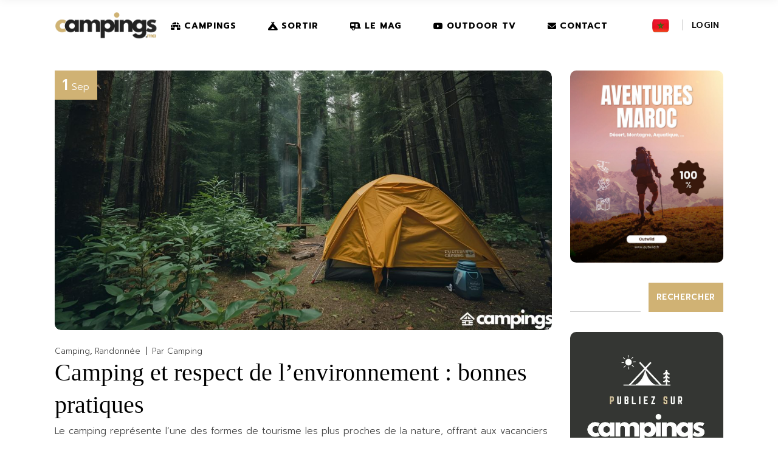

--- FILE ---
content_type: text/html; charset=UTF-8
request_url: https://www.campings.ma/tag/camping-ecologique/
body_size: 24710
content:
<!DOCTYPE html>
<html lang="fr-FR">
<head>
	<meta charset="UTF-8">
	<meta name="viewport" content="width=device-width, initial-scale=1, user-scalable=yes">
	<link rel="profile" href="https://gmpg.org/xfn/11">

	<meta name='robots' content='noindex, follow' />

	<!-- This site is optimized with the Yoast SEO plugin v26.7 - https://yoast.com/wordpress/plugins/seo/ -->
	<title>Archives des Camping écologique - Campings Maroc</title>
	<meta property="og:locale" content="fr_FR" />
	<meta property="og:type" content="article" />
	<meta property="og:title" content="Archives des Camping écologique - Campings Maroc" />
	<meta property="og:url" content="https://www.campings.ma/tag/camping-ecologique/" />
	<meta property="og:site_name" content="Campings Maroc" />
	<meta name="twitter:card" content="summary_large_image" />
	<script type="application/ld+json" class="yoast-schema-graph">{"@context":"https://schema.org","@graph":[{"@type":"CollectionPage","@id":"https://www.campings.ma/tag/camping-ecologique/","url":"https://www.campings.ma/tag/camping-ecologique/","name":"Archives des Camping écologique - Campings Maroc","isPartOf":{"@id":"https://www.campings.ma/#website"},"primaryImageOfPage":{"@id":"https://www.campings.ma/tag/camping-ecologique/#primaryimage"},"image":{"@id":"https://www.campings.ma/tag/camping-ecologique/#primaryimage"},"thumbnailUrl":"https://www.campings.ma/wp-content/uploads/2025/09/Camping-et-respect-de-lenvironnement-bonnes-pratiques.jpg","breadcrumb":{"@id":"https://www.campings.ma/tag/camping-ecologique/#breadcrumb"},"inLanguage":"fr-FR"},{"@type":"ImageObject","inLanguage":"fr-FR","@id":"https://www.campings.ma/tag/camping-ecologique/#primaryimage","url":"https://www.campings.ma/wp-content/uploads/2025/09/Camping-et-respect-de-lenvironnement-bonnes-pratiques.jpg","contentUrl":"https://www.campings.ma/wp-content/uploads/2025/09/Camping-et-respect-de-lenvironnement-bonnes-pratiques.jpg","width":1200,"height":627,"caption":"Camping et respect de l’environnement : bonnes pratiques"},{"@type":"BreadcrumbList","@id":"https://www.campings.ma/tag/camping-ecologique/#breadcrumb","itemListElement":[{"@type":"ListItem","position":1,"name":"Accueil","item":"https://www.campings.ma/"},{"@type":"ListItem","position":2,"name":"Camping écologique"}]},{"@type":"WebSite","@id":"https://www.campings.ma/#website","url":"https://www.campings.ma/","name":"Campings Maroc","description":"Campings.ma - Leader marocain de la réservation de campings sur internet. Profitez du plus grand choix de campings au Maroc et réservez très facilement votre bivouac","potentialAction":[{"@type":"SearchAction","target":{"@type":"EntryPoint","urlTemplate":"https://www.campings.ma/?s={search_term_string}"},"query-input":{"@type":"PropertyValueSpecification","valueRequired":true,"valueName":"search_term_string"}}],"inLanguage":"fr-FR"}]}</script>
	<!-- / Yoast SEO plugin. -->


<link rel='dns-prefetch' href='//www.googletagmanager.com' />
<link rel='dns-prefetch' href='//fonts.googleapis.com' />
<style id='wp-img-auto-sizes-contain-inline-css' type='text/css'>
img:is([sizes=auto i],[sizes^="auto," i]){contain-intrinsic-size:3000px 1500px}
/*# sourceURL=wp-img-auto-sizes-contain-inline-css */
</style>
<link rel='stylesheet' id='cf7ic_style-css' href='https://www.campings.ma/wp-content/plugins/contact-form-7-image-captcha/css/cf7ic-style.css?ver=3.3.7' type='text/css' media='all' />
<link rel='stylesheet' id='animate-css' href='https://www.campings.ma/wp-content/plugins/qi-blocks/assets/css/plugins/animate/animate.min.css?ver=4.1.1' type='text/css' media='all' />
<link rel='stylesheet' id='dripicons-css' href='https://www.campings.ma/wp-content/plugins/kamperen-core/inc/icons/dripicons/assets/css/dripicons.min.css?ver=1.2.5' type='text/css' media='all' />
<link rel='stylesheet' id='elegant-icons-css' href='https://www.campings.ma/wp-content/plugins/kamperen-core/inc/icons/elegant-icons/assets/css/elegant-icons.min.css?ver=1.2.5' type='text/css' media='all' />
<link rel='stylesheet' id='font-awesome-css' href='https://www.campings.ma/wp-content/plugins/kamperen-core/inc/icons/font-awesome/assets/css/all.min.css?ver=1.2.5' type='text/css' media='all' />
<link rel='stylesheet' id='ionicons-css' href='https://www.campings.ma/wp-content/plugins/kamperen-core/inc/icons/ionicons/assets/css/ionicons.min.css?ver=1.2.5' type='text/css' media='all' />
<link rel='stylesheet' id='linea-icons-css' href='https://www.campings.ma/wp-content/plugins/kamperen-core/inc/icons/linea-icons/assets/css/linea-icons.min.css?ver=1.2.5' type='text/css' media='all' />
<link rel='stylesheet' id='linear-icons-css' href='https://www.campings.ma/wp-content/plugins/kamperen-core/inc/icons/linear-icons/assets/css/linear-icons.min.css?ver=1.2.5' type='text/css' media='all' />
<link rel='stylesheet' id='material-icons-css' href='https://fonts.googleapis.com/icon?family=Material+Icons&#038;ver=1.2.5' type='text/css' media='all' />
<link rel='stylesheet' id='simple-line-icons-css' href='https://www.campings.ma/wp-content/plugins/kamperen-core/inc/icons/simple-line-icons/assets/css/simple-line-icons.min.css?ver=1.2.5' type='text/css' media='all' />
<style id='wp-block-library-inline-css' type='text/css'>
:root{--wp-block-synced-color:#7a00df;--wp-block-synced-color--rgb:122,0,223;--wp-bound-block-color:var(--wp-block-synced-color);--wp-editor-canvas-background:#ddd;--wp-admin-theme-color:#007cba;--wp-admin-theme-color--rgb:0,124,186;--wp-admin-theme-color-darker-10:#006ba1;--wp-admin-theme-color-darker-10--rgb:0,107,160.5;--wp-admin-theme-color-darker-20:#005a87;--wp-admin-theme-color-darker-20--rgb:0,90,135;--wp-admin-border-width-focus:2px}@media (min-resolution:192dpi){:root{--wp-admin-border-width-focus:1.5px}}.wp-element-button{cursor:pointer}:root .has-very-light-gray-background-color{background-color:#eee}:root .has-very-dark-gray-background-color{background-color:#313131}:root .has-very-light-gray-color{color:#eee}:root .has-very-dark-gray-color{color:#313131}:root .has-vivid-green-cyan-to-vivid-cyan-blue-gradient-background{background:linear-gradient(135deg,#00d084,#0693e3)}:root .has-purple-crush-gradient-background{background:linear-gradient(135deg,#34e2e4,#4721fb 50%,#ab1dfe)}:root .has-hazy-dawn-gradient-background{background:linear-gradient(135deg,#faaca8,#dad0ec)}:root .has-subdued-olive-gradient-background{background:linear-gradient(135deg,#fafae1,#67a671)}:root .has-atomic-cream-gradient-background{background:linear-gradient(135deg,#fdd79a,#004a59)}:root .has-nightshade-gradient-background{background:linear-gradient(135deg,#330968,#31cdcf)}:root .has-midnight-gradient-background{background:linear-gradient(135deg,#020381,#2874fc)}:root{--wp--preset--font-size--normal:16px;--wp--preset--font-size--huge:42px}.has-regular-font-size{font-size:1em}.has-larger-font-size{font-size:2.625em}.has-normal-font-size{font-size:var(--wp--preset--font-size--normal)}.has-huge-font-size{font-size:var(--wp--preset--font-size--huge)}.has-text-align-center{text-align:center}.has-text-align-left{text-align:left}.has-text-align-right{text-align:right}.has-fit-text{white-space:nowrap!important}#end-resizable-editor-section{display:none}.aligncenter{clear:both}.items-justified-left{justify-content:flex-start}.items-justified-center{justify-content:center}.items-justified-right{justify-content:flex-end}.items-justified-space-between{justify-content:space-between}.screen-reader-text{border:0;clip-path:inset(50%);height:1px;margin:-1px;overflow:hidden;padding:0;position:absolute;width:1px;word-wrap:normal!important}.screen-reader-text:focus{background-color:#ddd;clip-path:none;color:#444;display:block;font-size:1em;height:auto;left:5px;line-height:normal;padding:15px 23px 14px;text-decoration:none;top:5px;width:auto;z-index:100000}html :where(.has-border-color){border-style:solid}html :where([style*=border-top-color]){border-top-style:solid}html :where([style*=border-right-color]){border-right-style:solid}html :where([style*=border-bottom-color]){border-bottom-style:solid}html :where([style*=border-left-color]){border-left-style:solid}html :where([style*=border-width]){border-style:solid}html :where([style*=border-top-width]){border-top-style:solid}html :where([style*=border-right-width]){border-right-style:solid}html :where([style*=border-bottom-width]){border-bottom-style:solid}html :where([style*=border-left-width]){border-left-style:solid}html :where(img[class*=wp-image-]){height:auto;max-width:100%}:where(figure){margin:0 0 1em}html :where(.is-position-sticky){--wp-admin--admin-bar--position-offset:var(--wp-admin--admin-bar--height,0px)}@media screen and (max-width:600px){html :where(.is-position-sticky){--wp-admin--admin-bar--position-offset:0px}}
/*# sourceURL=/wp-includes/css/dist/block-library/common.min.css */
</style>
<style id='classic-theme-styles-inline-css' type='text/css'>
/*! This file is auto-generated */
.wp-block-button__link{color:#fff;background-color:#32373c;border-radius:9999px;box-shadow:none;text-decoration:none;padding:calc(.667em + 2px) calc(1.333em + 2px);font-size:1.125em}.wp-block-file__button{background:#32373c;color:#fff;text-decoration:none}
/*# sourceURL=/wp-includes/css/classic-themes.min.css */
</style>
<link rel='stylesheet' id='contact-form-7-css' href='https://www.campings.ma/wp-content/plugins/contact-form-7/includes/css/styles.css?ver=6.1.4' type='text/css' media='all' />
<link rel='stylesheet' id='kk-star-ratings-css' href='https://www.campings.ma/wp-content/plugins/kk-star-ratings/src/core/public/css/kk-star-ratings.min.css?ver=5.4.10.3' type='text/css' media='all' />
<link rel='stylesheet' id='qi-blocks-grid-css' href='https://www.campings.ma/wp-content/plugins/qi-blocks/assets/dist/grid.css?ver=1.4.7' type='text/css' media='all' />
<link rel='stylesheet' id='qi-blocks-main-css' href='https://www.campings.ma/wp-content/plugins/qi-blocks/assets/dist/main.css?ver=1.4.7' type='text/css' media='all' />
<style id='qi-blocks-main-inline-css' type='text/css'>
body  .qodef-widget-block-c711ddc8 .qi-block-countdown .qodef-m-date{justify-content: space-between;} body  .qodef-widget-block-c711ddc8 .qi-block-countdown .qodef-digit{font-size: 50px;} body  .qodef-widget-block-5494820b .qi-block-spacer{height: 30px;}
/*# sourceURL=qi-blocks-main-inline-css */
</style>
<style id='woocommerce-inline-inline-css' type='text/css'>
.woocommerce form .form-row .required { visibility: visible; }
/*# sourceURL=woocommerce-inline-inline-css */
</style>
<link rel='stylesheet' id='ez-toc-css' href='https://www.campings.ma/wp-content/plugins/easy-table-of-contents/assets/css/screen.min.css?ver=2.0.80' type='text/css' media='all' />
<style id='ez-toc-inline-css' type='text/css'>
div#ez-toc-container .ez-toc-title {font-size: 120%;}div#ez-toc-container .ez-toc-title {font-weight: 500;}div#ez-toc-container ul li , div#ez-toc-container ul li a {font-size: 95%;}div#ez-toc-container ul li , div#ez-toc-container ul li a {font-weight: 500;}div#ez-toc-container nav ul ul li {font-size: 90%;}.ez-toc-box-title {font-weight: bold; margin-bottom: 10px; text-align: center; text-transform: uppercase; letter-spacing: 1px; color: #666; padding-bottom: 5px;position:absolute;top:-4%;left:5%;background-color: inherit;transition: top 0.3s ease;}.ez-toc-box-title.toc-closed {top:-25%;}
.ez-toc-container-direction {direction: ltr;}.ez-toc-counter ul{counter-reset: item ;}.ez-toc-counter nav ul li a::before {content: counters(item, '.', decimal) '. ';display: inline-block;counter-increment: item;flex-grow: 0;flex-shrink: 0;margin-right: .2em; float: left; }.ez-toc-widget-direction {direction: ltr;}.ez-toc-widget-container ul{counter-reset: item ;}.ez-toc-widget-container nav ul li a::before {content: counters(item, '.', decimal) '. ';display: inline-block;counter-increment: item;flex-grow: 0;flex-shrink: 0;margin-right: .2em; float: left; }
/*# sourceURL=ez-toc-inline-css */
</style>
<link rel='stylesheet' id='qi-addons-for-elementor-grid-style-css' href='https://www.campings.ma/wp-content/plugins/qi-addons-for-elementor/assets/css/grid.min.css?ver=1.9.5' type='text/css' media='all' />
<link rel='stylesheet' id='qi-addons-for-elementor-helper-parts-style-css' href='https://www.campings.ma/wp-content/plugins/qi-addons-for-elementor/assets/css/helper-parts.min.css?ver=1.9.5' type='text/css' media='all' />
<link rel='stylesheet' id='qi-addons-for-elementor-style-css' href='https://www.campings.ma/wp-content/plugins/qi-addons-for-elementor/assets/css/main.min.css?ver=1.9.5' type='text/css' media='all' />
<link rel='stylesheet' id='swiper-css' href='https://www.campings.ma/wp-content/plugins/qi-addons-for-elementor/assets/plugins/swiper/8.4.5/swiper.min.css?ver=8.4.5' type='text/css' media='all' />
<link rel='stylesheet' id='kamperen-main-css' href='https://www.campings.ma/wp-content/themes/kamperen/assets/css/main.min.css?ver=6.9' type='text/css' media='all' />
<link rel='stylesheet' id='kamperen-core-style-css' href='https://www.campings.ma/wp-content/plugins/kamperen-core/assets/css/kamperen-core.min.css?ver=6.9' type='text/css' media='all' />
<link rel='stylesheet' id='kamperen-membership-style-css' href='https://www.campings.ma/wp-content/plugins/kamperen-membership/assets/css/kamperen-membership.min.css?ver=6.9' type='text/css' media='all' />
<link rel='stylesheet' id='kamperen-google-fonts-css' href='https://fonts.googleapis.com/css?family=Prompt%3A300%2C500%2C600%2C700&#038;subset=latin-ext&#038;display=swap&#038;ver=1.0.0' type='text/css' media='all' />
<link rel='stylesheet' id='kamperen-style-css' href='https://www.campings.ma/wp-content/themes/kamperen/style.css?ver=6.9' type='text/css' media='all' />
<style id='kamperen-style-inline-css' type='text/css'>
:root { --qode-main-color: rgb(208,178,116);}#qodef-page-header .qodef-header-logo-link { height: 45px;}#qodef-page-mobile-header .qodef-mobile-header-logo-link { height: 45px;}.qodef-header-navigation> ul > li > a { font-size: 14px;font-style: inherit;font-weight: 800;text-transform: uppercase;}.qodef-header-navigation > ul > li.qodef-menu-item--narrow .qodef-drop-down-second ul li a { color: rgba(0,0,0,0.81);}.qodef-header-navigation > ul > li.qodef-menu-item--narrow .qodef-drop-down-second ul li:hover > a { color: rgb(208,178,116);}#qodef-page-spinner .qodef-m-inner { background-color: #ffffff;color: #ffffff;}@media only screen and (max-width: 1024px) { .qodef-page-title { height: 120px;}}h1, .qodef-h1 { font-family: "Times New Roman";font-size: 40px;font-style: normal;font-weight: 500;text-transform: none;}h2, .qodef-h2 { font-family: "Times New Roman";font-weight: 300;}.qodef-header--standard #qodef-page-header-inner { border-bottom-color: rgb(255,255,255);border-bottom-width: 1px;}@media only screen and (max-width: 680px){h1, .qodef-h1 { letter-spacing: 0px;}h4, .qodef-h4 { letter-spacing: 0px;}}
/*# sourceURL=kamperen-style-inline-css */
</style>
<script type="text/javascript" src="https://www.campings.ma/wp-includes/js/jquery/jquery.min.js?ver=3.7.1" id="jquery-core-js"></script>
<script type="text/javascript" src="https://www.campings.ma/wp-includes/js/jquery/jquery-migrate.min.js?ver=3.4.1" id="jquery-migrate-js"></script>
<script type="text/javascript" src="https://www.campings.ma/wp-content/plugins/woocommerce/assets/js/jquery-blockui/jquery.blockUI.min.js?ver=2.7.0-wc.10.4.3" id="wc-jquery-blockui-js" data-wp-strategy="defer"></script>
<script type="text/javascript" id="wc-add-to-cart-js-extra">
/* <![CDATA[ */
var wc_add_to_cart_params = {"ajax_url":"/wp-admin/admin-ajax.php","wc_ajax_url":"/?wc-ajax=%%endpoint%%","i18n_view_cart":"Voir le panier","cart_url":"https://www.campings.ma/panier/","is_cart":"","cart_redirect_after_add":"yes"};
//# sourceURL=wc-add-to-cart-js-extra
/* ]]> */
</script>
<script type="text/javascript" src="https://www.campings.ma/wp-content/plugins/woocommerce/assets/js/frontend/add-to-cart.min.js?ver=10.4.3" id="wc-add-to-cart-js" defer="defer" data-wp-strategy="defer"></script>
<script type="text/javascript" src="https://www.campings.ma/wp-content/plugins/woocommerce/assets/js/js-cookie/js.cookie.min.js?ver=2.1.4-wc.10.4.3" id="wc-js-cookie-js" data-wp-strategy="defer"></script>
<script type="text/javascript" src="https://www.campings.ma/wp-content/plugins/woocommerce/assets/js/select2/select2.full.min.js?ver=4.0.3-wc.10.4.3" id="wc-select2-js" defer="defer" data-wp-strategy="defer"></script>

<!-- Extrait de code de la balise Google (gtag.js) ajouté par Site Kit -->
<!-- Extrait Google Analytics ajouté par Site Kit -->
<script type="text/javascript" src="https://www.googletagmanager.com/gtag/js?id=GT-P35M37V8" id="google_gtagjs-js" async></script>
<script type="text/javascript" id="google_gtagjs-js-after">
/* <![CDATA[ */
window.dataLayer = window.dataLayer || [];function gtag(){dataLayer.push(arguments);}
gtag("set","linker",{"domains":["www.campings.ma"]});
gtag("js", new Date());
gtag("set", "developer_id.dZTNiMT", true);
gtag("config", "GT-P35M37V8");
 window._googlesitekit = window._googlesitekit || {}; window._googlesitekit.throttledEvents = []; window._googlesitekit.gtagEvent = (name, data) => { var key = JSON.stringify( { name, data } ); if ( !! window._googlesitekit.throttledEvents[ key ] ) { return; } window._googlesitekit.throttledEvents[ key ] = true; setTimeout( () => { delete window._googlesitekit.throttledEvents[ key ]; }, 5 ); gtag( "event", name, { ...data, event_source: "site-kit" } ); }; 
//# sourceURL=google_gtagjs-js-after
/* ]]> */
</script>
<meta name="generator" content="Site Kit by Google 1.170.0" />	<noscript><style>.woocommerce-product-gallery{ opacity: 1 !important; }</style></noscript>
	<meta name="generator" content="Elementor 3.34.1; features: additional_custom_breakpoints; settings: css_print_method-external, google_font-enabled, font_display-auto">
			<style>
				.e-con.e-parent:nth-of-type(n+4):not(.e-lazyloaded):not(.e-no-lazyload),
				.e-con.e-parent:nth-of-type(n+4):not(.e-lazyloaded):not(.e-no-lazyload) * {
					background-image: none !important;
				}
				@media screen and (max-height: 1024px) {
					.e-con.e-parent:nth-of-type(n+3):not(.e-lazyloaded):not(.e-no-lazyload),
					.e-con.e-parent:nth-of-type(n+3):not(.e-lazyloaded):not(.e-no-lazyload) * {
						background-image: none !important;
					}
				}
				@media screen and (max-height: 640px) {
					.e-con.e-parent:nth-of-type(n+2):not(.e-lazyloaded):not(.e-no-lazyload),
					.e-con.e-parent:nth-of-type(n+2):not(.e-lazyloaded):not(.e-no-lazyload) * {
						background-image: none !important;
					}
				}
			</style>
			<meta name="generator" content="Powered by Slider Revolution 6.7.39 - responsive, Mobile-Friendly Slider Plugin for WordPress with comfortable drag and drop interface." />
<link rel="icon" href="https://www.campings.ma/wp-content/uploads/2021/11/cropped-10438-tent-32x32.png" sizes="32x32" />
<link rel="icon" href="https://www.campings.ma/wp-content/uploads/2021/11/cropped-10438-tent-192x192.png" sizes="192x192" />
<link rel="apple-touch-icon" href="https://www.campings.ma/wp-content/uploads/2021/11/cropped-10438-tent-180x180.png" />
<meta name="msapplication-TileImage" content="https://www.campings.ma/wp-content/uploads/2021/11/cropped-10438-tent-270x270.png" />
<script>function setREVStartSize(e){
			//window.requestAnimationFrame(function() {
				window.RSIW = window.RSIW===undefined ? window.innerWidth : window.RSIW;
				window.RSIH = window.RSIH===undefined ? window.innerHeight : window.RSIH;
				try {
					var pw = document.getElementById(e.c).parentNode.offsetWidth,
						newh;
					pw = pw===0 || isNaN(pw) || (e.l=="fullwidth" || e.layout=="fullwidth") ? window.RSIW : pw;
					e.tabw = e.tabw===undefined ? 0 : parseInt(e.tabw);
					e.thumbw = e.thumbw===undefined ? 0 : parseInt(e.thumbw);
					e.tabh = e.tabh===undefined ? 0 : parseInt(e.tabh);
					e.thumbh = e.thumbh===undefined ? 0 : parseInt(e.thumbh);
					e.tabhide = e.tabhide===undefined ? 0 : parseInt(e.tabhide);
					e.thumbhide = e.thumbhide===undefined ? 0 : parseInt(e.thumbhide);
					e.mh = e.mh===undefined || e.mh=="" || e.mh==="auto" ? 0 : parseInt(e.mh,0);
					if(e.layout==="fullscreen" || e.l==="fullscreen")
						newh = Math.max(e.mh,window.RSIH);
					else{
						e.gw = Array.isArray(e.gw) ? e.gw : [e.gw];
						for (var i in e.rl) if (e.gw[i]===undefined || e.gw[i]===0) e.gw[i] = e.gw[i-1];
						e.gh = e.el===undefined || e.el==="" || (Array.isArray(e.el) && e.el.length==0)? e.gh : e.el;
						e.gh = Array.isArray(e.gh) ? e.gh : [e.gh];
						for (var i in e.rl) if (e.gh[i]===undefined || e.gh[i]===0) e.gh[i] = e.gh[i-1];
											
						var nl = new Array(e.rl.length),
							ix = 0,
							sl;
						e.tabw = e.tabhide>=pw ? 0 : e.tabw;
						e.thumbw = e.thumbhide>=pw ? 0 : e.thumbw;
						e.tabh = e.tabhide>=pw ? 0 : e.tabh;
						e.thumbh = e.thumbhide>=pw ? 0 : e.thumbh;
						for (var i in e.rl) nl[i] = e.rl[i]<window.RSIW ? 0 : e.rl[i];
						sl = nl[0];
						for (var i in nl) if (sl>nl[i] && nl[i]>0) { sl = nl[i]; ix=i;}
						var m = pw>(e.gw[ix]+e.tabw+e.thumbw) ? 1 : (pw-(e.tabw+e.thumbw)) / (e.gw[ix]);
						newh =  (e.gh[ix] * m) + (e.tabh + e.thumbh);
					}
					var el = document.getElementById(e.c);
					if (el!==null && el) el.style.height = newh+"px";
					el = document.getElementById(e.c+"_wrapper");
					if (el!==null && el) {
						el.style.height = newh+"px";
						el.style.display = "block";
					}
				} catch(e){
					console.log("Failure at Presize of Slider:" + e)
				}
			//});
		  };</script>
		<style type="text/css" id="wp-custom-css">
			img {
    border-radius: 10px;
    overflow: hidden;
}

.qodef-blog .qodef-blog-item .qodef-e-media-image,
.qodef-blog .qodef-blog-item .qodef-e-media-image a {
    border-radius: 10px; /* arrondi souhaité */
    overflow: hidden;    /* clip l'image pour respecter l'arrondi */
    display: block;      /* nécessaire pour le lien */
}

.qodef-blog .qodef-blog-item .qodef-e-media-image img {
    border-radius: 0;    /* l'image elle-même n'a pas besoin d'arrondi */
    display: block;
    width: 100%;
    height: auto;
}


/* Conteneur pour arrondir les coins et clipper l'image */
.qodef-accommodation-list .qodef-e-media,
.qodef-accommodation-list .qodef-e-media a {
    border-radius: 10px;  /* arrondi souhaité */
    overflow: hidden;     /* assure que l'image suit l'arrondi */
    display: block;
}

/* Image elle-même : zoom et transition conservés */
.qodef-accommodation-list .qodef-e-media img {
    border-radius: 0; /* pas besoin d'arrondi ici */
    display: block;
    width: 100%;
    height: auto;
    transform: scale(1.02) translateX(0);
    transition: transform .6s cubic-bezier(.19, .41, .61, 1.03);
    transform-origin: 30% 0;
    will-change: transform;
}

/* Conteneur ou lien pour arrondir les coins et clipper l'image */
.qodef-image-with-text .qodef-m-image,
.qodef-image-with-text .qodef-m-image a {
    border-radius: 10px;  /* arrondi des coins */
    overflow: hidden;     /* coupe l'image aux coins arrondis */
    display: block;
}

/* Image elle-même : pas besoin d'arrondi ici */
.qodef-image-with-text .qodef-m-image img {
    border-radius: 0;
    display: block;
    width: 100%;
    height: auto;
}

body #qodef-page-inner {
    position: relative;
    padding: 30px 0 14px;
}

.faq-item {
    margin-bottom: 15px;
    padding: 12px 16px;
    border: 1px solid #ddd;
    border-radius: 8px;
    background: #fafafa;
}

.faq-item summary {
    cursor: pointer;
    font-weight: 600;
    font-size: 1.05em;
    color: #9b8a69;
    list-style: none;
    position: relative;
    padding-right: 25px;
}

.faq-item summary::after {
    content: "➕";
    position: absolute;
    right: 0;
    top: 0;
    font-size: 0.9em;
    color: #9b8a69;
}

.faq-item[open] summary::after {
    content: "➖";
}

.faq-item p {
    margin-top: 10px;
    font-size: 0.95em;
    line-height: 1.6;
}

/* ===== Titres H2 ===== */
.entry-content h2 {
    font-size: 1.6rem;      /* desktop */
    margin-top: 2.2rem;
    margin-bottom: 1rem;
    line-height: 1.25;
}

/* ===== Titres H3 ===== */
.entry-content h3 {
    font-size: 1.35rem;
    color: #9b8a69;
    margin-top: 1.8rem;
    margin-bottom: 0.8rem;
}

/* ===== Version mobile ===== */
@media (max-width: 768px) {
    .entry-content h2 {
        font-size: 1.4rem;
    }

    .entry-content h3 {
        font-size: 1.2rem;
    }
}

/* ===== Titres H1 ===== */
.entry-content h1 {
    font-size: 1.5rem;      /* desktop */
    margin-top: 0.8rem;
    margin-bottom: 1.2rem;
    line-height: 1.2;
}

/* ===== Version mobile ===== */
@media (max-width: 768px) {
    .entry-content h1 {
        font-size: 1.6rem;
    }
}

/* Contenu de l'article */
.article-content,
.entry-content,
.post-content {
  font-family: 'Roboto', 'Arial', sans-serif;
  font-weight: 400;
  font-size: 16px;
  line-height: 1.7;
  color: #333333;
}

/* Titres H2 dans l'article */
.article-content h2,
.entry-content h2,
.post-content h2 {
  font-family: 'Roboto Condensed', 'Arial Narrow', sans-serif;
  font-weight: 700;
  font-size: 22px;
  text-transform: uppercase;
  letter-spacing: 0.05em;
  color: #2c2c2c;
  margin-top: 35px;
  margin-bottom: 20px;
  line-height: 1.3;
}

/* Titres H3 dans l'article */
.article-content h3,
.entry-content h3,
.post-content h3 {
  font-family: 'Roboto Condensed', 'Arial Narrow', sans-serif;
  font-weight: 600;
  font-size: 18px;
  text-transform: uppercase;
  letter-spacing: 0.03em;
  color: #3a3a3a;
  margin-top: 25px;
  margin-bottom: 15px;
  line-height: 1.4;
}

/* Paragraphes */
.article-content p,
.entry-content p,
.post-content p {
  margin-bottom: 20px;
}

/* Texte en gras */
.article-content strong,
.entry-content strong,
.post-content strong {
  font-weight: 600;
  color: #1a1a1a;
}		</style>
		</head>
<body class="archive tag tag-camping-ecologique tag-884 wp-theme-kamperen theme-kamperen qi-blocks-1.4.7 qodef-gutenberg--no-touch qode-framework-1.2.5 woocommerce-no-js qodef-qi--no-touch qi-addons-for-elementor-1.9.5 qodef-back-to-top--enabled  qodef-header--standard qodef-header-appearance--sticky qodef-mobile-header--standard qodef-drop-down-second--animate-height kamperen-core-1.3 kamperen-membership-1.2 kamperen-1.2.2 qodef-content-grid-1390 qodef-header-standard--center qodef-search--covers-header elementor-default elementor-kit-5" itemscope itemtype="https://schema.org/WebPage">
	<a class="skip-link screen-reader-text" href="#qodef-page-content">Skip to the content</a>	<div id="qodef-page-wrapper" class="">
		<header id="qodef-page-header"  role="banner">
		<div id="qodef-page-header-inner" class="qodef-content-grid">
		<div class="qodef-header-wrapper">
	<div class="qodef-header-logo">
		<a itemprop="url" class="qodef-header-logo-link qodef-height--set qodef-source--image" href="https://www.campings.ma/" rel="home">
	<img loading="lazy" width="1570" height="414" src="https://www.campings.ma/wp-content/uploads/2025/11/maroc-camping-bivouac.webp" class="qodef-header-logo-image qodef--main" alt="logo main" itemprop="image" srcset="https://www.campings.ma/wp-content/uploads/2025/11/maroc-camping-bivouac.webp 1570w, https://www.campings.ma/wp-content/uploads/2025/11/maroc-camping-bivouac-300x79.webp 300w, https://www.campings.ma/wp-content/uploads/2025/11/maroc-camping-bivouac-1024x270.webp 1024w, https://www.campings.ma/wp-content/uploads/2025/11/maroc-camping-bivouac-768x203.webp 768w, https://www.campings.ma/wp-content/uploads/2025/11/maroc-camping-bivouac-1536x405.webp 1536w, https://www.campings.ma/wp-content/uploads/2025/11/maroc-camping-bivouac-600x158.webp 600w" sizes="(max-width: 1570px) 100vw, 1570px" /><img loading="lazy" width="1570" height="414" src="https://www.campings.ma/wp-content/uploads/2025/11/maroc-camping-bivouac.webp" class="qodef-header-logo-image qodef--dark" alt="logo dark" itemprop="image" srcset="https://www.campings.ma/wp-content/uploads/2025/11/maroc-camping-bivouac.webp 1570w, https://www.campings.ma/wp-content/uploads/2025/11/maroc-camping-bivouac-300x79.webp 300w, https://www.campings.ma/wp-content/uploads/2025/11/maroc-camping-bivouac-1024x270.webp 1024w, https://www.campings.ma/wp-content/uploads/2025/11/maroc-camping-bivouac-768x203.webp 768w, https://www.campings.ma/wp-content/uploads/2025/11/maroc-camping-bivouac-1536x405.webp 1536w, https://www.campings.ma/wp-content/uploads/2025/11/maroc-camping-bivouac-600x158.webp 600w" sizes="(max-width: 1570px) 100vw, 1570px" /><img loading="lazy" width="1570" height="414" src="https://www.campings.ma/wp-content/uploads/2025/11/maroc-camping-bivouac.webp" class="qodef-header-logo-image qodef--light" alt="logo light" itemprop="image" srcset="https://www.campings.ma/wp-content/uploads/2025/11/maroc-camping-bivouac.webp 1570w, https://www.campings.ma/wp-content/uploads/2025/11/maroc-camping-bivouac-300x79.webp 300w, https://www.campings.ma/wp-content/uploads/2025/11/maroc-camping-bivouac-1024x270.webp 1024w, https://www.campings.ma/wp-content/uploads/2025/11/maroc-camping-bivouac-768x203.webp 768w, https://www.campings.ma/wp-content/uploads/2025/11/maroc-camping-bivouac-1536x405.webp 1536w, https://www.campings.ma/wp-content/uploads/2025/11/maroc-camping-bivouac-600x158.webp 600w" sizes="(max-width: 1570px) 100vw, 1570px" /></a>
	</div>
		<nav class="qodef-header-navigation" role="navigation" aria-label="Top Menu">
		<ul id="menu-main-menu-1" class="menu"><li class="menu-item menu-item-type-custom menu-item-object-custom menu-item-has-children menu-item-10310 qodef-menu-item--narrow"><a href="#"><span class="qodef-icon-font-awesome fa fa-igloo qodef-menu-item-icon" ></span><span class="qodef-menu-item-text">Campings<svg class="qodef-menu-item-arrow" xmlns="http://www.w3.org/2000/svg" xmlns:xlink="http://www.w3.org/1999/xlink" width="32" height="32" viewBox="0 0 32 32"><g><path d="M 13.8,24.196c 0.39,0.39, 1.024,0.39, 1.414,0l 6.486-6.486c 0.196-0.196, 0.294-0.454, 0.292-0.71 c0-0.258-0.096-0.514-0.292-0.71L 15.214,9.804c-0.39-0.39-1.024-0.39-1.414,0c-0.39,0.39-0.39,1.024,0,1.414L 19.582,17 L 13.8,22.782C 13.41,23.172, 13.41,23.806, 13.8,24.196z"></path></g></svg></span></a>
<div class="qodef-drop-down-second"><div class="qodef-drop-down-second-inner"><ul class="sub-menu">
	<li class="menu-item menu-item-type-custom menu-item-object-custom menu-item-7897"><a title="Campings au Maroc : nature, aventure et séjours en plein air authentiques" href="https://www.campings.ma/camping-maroc/"><span class="qodef-icon-font-awesome fa fa-angles-right qodef-menu-item-icon" ></span><span class="qodef-menu-item-text">A Propos</span></a></li>
	<li class="menu-item menu-item-type-custom menu-item-object-custom menu-item-10311"><a href="https://www.campings.ma/?s=&#038;check_in=Tue%2C+06+Jan+2026&#038;check_out=Wed%2C+07+Jan+2026&#038;guests=1+Adulte&#038;adult=1&#038;children=0&#038;infant=0&#038;type="><span class="qodef-icon-font-awesome fa fa-angles-right qodef-menu-item-icon" ></span><span class="qodef-menu-item-text">Annuaire Campings</span></a></li>
	<li class="menu-item menu-item-type-custom menu-item-object-custom menu-item-10162"><a title="Recevez chaque mois les meilleurs spots de camping au Maroc, bons plans, nouveaux bivouacs, itinéraires, actus outdoor et conseils pour vos aventures en pleine nature." href="https://www.campings.ma/newsletter-campings-maroc/"><span class="qodef-icon-font-awesome fa fa-angles-right qodef-menu-item-icon" ></span><span class="qodef-menu-item-text">Newsletter</span></a></li>
</ul></div></div>
</li>
<li class="menu-item menu-item-type-custom menu-item-object-custom menu-item-has-children menu-item-9011 qodef-menu-item--narrow"><a title="Activités Outdoor au Maroc : aventures, sports et expériences nature" href="#"><span class="qodef-icon-font-awesome fa fa-campground qodef-menu-item-icon" ></span><span class="qodef-menu-item-text">Sortir<svg class="qodef-menu-item-arrow" xmlns="http://www.w3.org/2000/svg" xmlns:xlink="http://www.w3.org/1999/xlink" width="32" height="32" viewBox="0 0 32 32"><g><path d="M 13.8,24.196c 0.39,0.39, 1.024,0.39, 1.414,0l 6.486-6.486c 0.196-0.196, 0.294-0.454, 0.292-0.71 c0-0.258-0.096-0.514-0.292-0.71L 15.214,9.804c-0.39-0.39-1.024-0.39-1.414,0c-0.39,0.39-0.39,1.024,0,1.414L 19.582,17 L 13.8,22.782C 13.41,23.172, 13.41,23.806, 13.8,24.196z"></path></g></svg></span></a>
<div class="qodef-drop-down-second"><div class="qodef-drop-down-second-inner"><ul class="sub-menu">
	<li class="menu-item menu-item-type-custom menu-item-object-custom menu-item-has-children menu-item-9012"><a title="Désert au Maroc : aventures, bivouac et paysages à couper le souffle" href="#"><span class="qodef-icon-font-awesome fa fa-angles-right qodef-menu-item-icon" ></span><span class="qodef-menu-item-text">Désert<svg class="qodef-menu-item-arrow" xmlns="http://www.w3.org/2000/svg" xmlns:xlink="http://www.w3.org/1999/xlink" width="32" height="32" viewBox="0 0 32 32"><g><path d="M 13.8,24.196c 0.39,0.39, 1.024,0.39, 1.414,0l 6.486-6.486c 0.196-0.196, 0.294-0.454, 0.292-0.71 c0-0.258-0.096-0.514-0.292-0.71L 15.214,9.804c-0.39-0.39-1.024-0.39-1.414,0c-0.39,0.39-0.39,1.024,0,1.414L 19.582,17 L 13.8,22.782C 13.41,23.172, 13.41,23.806, 13.8,24.196z"></path></g></svg></span></a>
	<ul class="sub-menu">
		<li class="menu-item menu-item-type-custom menu-item-object-custom menu-item-9013"><a title="Trek 5 jours dans le désert du Maroc : aventure, bivouac et paysages uniques" href="https://www.campings.ma/maroc/randonnee-desert-du-sahara-au-maroc-5-jours/"><span class="qodef-icon-font-awesome fa fa-angles-right qodef-menu-item-icon" ></span><span class="qodef-menu-item-text">Trek 5 jours désert</span></a></li>
		<li class="menu-item menu-item-type-custom menu-item-object-custom menu-item-9034"><a title="Trek dans le massif du Saghro au Maroc : randonnée, bivouac et paysages authentiques" href="https://www.campings.ma/maroc/trekking-dans-le-desert-de-saghro-au-maroc/"><span class="qodef-icon-font-awesome fa fa-angles-right qodef-menu-item-icon" ></span><span class="qodef-menu-item-text">Trek Saghro au Maroc</span></a></li>
	</ul>
</li>
	<li class="menu-item menu-item-type-custom menu-item-object-custom menu-item-has-children menu-item-9052"><a title="Montagnes du Maroc : randonnées, treks et aventures en pleine nature" href="#"><span class="qodef-icon-font-awesome fa fa-angles-right qodef-menu-item-icon" ></span><span class="qodef-menu-item-text">Montagne<svg class="qodef-menu-item-arrow" xmlns="http://www.w3.org/2000/svg" xmlns:xlink="http://www.w3.org/1999/xlink" width="32" height="32" viewBox="0 0 32 32"><g><path d="M 13.8,24.196c 0.39,0.39, 1.024,0.39, 1.414,0l 6.486-6.486c 0.196-0.196, 0.294-0.454, 0.292-0.71 c0-0.258-0.096-0.514-0.292-0.71L 15.214,9.804c-0.39-0.39-1.024-0.39-1.414,0c-0.39,0.39-0.39,1.024,0,1.414L 19.582,17 L 13.8,22.782C 13.41,23.172, 13.41,23.806, 13.8,24.196z"></path></g></svg></span></a>
	<ul class="sub-menu">
		<li class="menu-item menu-item-type-custom menu-item-object-custom menu-item-9053"><a title="Sommet du Toubkal [4167 m] : ascension, trek et panoramas spectaculaires" href="https://www.campings.ma/maroc/ascension-du-toubkal-au-maroc-afrique-du-nord/"><span class="qodef-icon-font-awesome fa fa-angles-right qodef-menu-item-icon" ></span><span class="qodef-menu-item-text">Sommet Toubkal  [4167 m]</span></a></li>
		<li class="menu-item menu-item-type-custom menu-item-object-custom menu-item-9082"><a title="Sommet du M’Goun [4068 m] : trek, randonnée et panoramas grandioses" href="https://www.campings.ma/maroc/ascension-du-mont-mgoun-au-maroc-4068-m/"><span class="qodef-icon-font-awesome fa fa-angles-right qodef-menu-item-icon" ></span><span class="qodef-menu-item-text">Sommet M’GOUN [4068 m]</span></a></li>
		<li class="menu-item menu-item-type-custom menu-item-object-custom menu-item-9094"><a title="Massif du Siroua au Maroc : randonnées, treks et aventures nature" href="https://www.campings.ma/maroc/randonnee-massif-du-siroua-au-maroc/"><span class="qodef-icon-font-awesome fa fa-angles-right qodef-menu-item-icon" ></span><span class="qodef-menu-item-text">Massif du Siroua</span></a></li>
	</ul>
</li>
	<li class="menu-item menu-item-type-custom menu-item-object-custom menu-item-has-children menu-item-9114"><a title="Maroc en famille : voyages, activités et séjours adaptés aux enfants" href="#"><span class="qodef-icon-font-awesome fa fa-angles-right qodef-menu-item-icon" ></span><span class="qodef-menu-item-text">En Famille<svg class="qodef-menu-item-arrow" xmlns="http://www.w3.org/2000/svg" xmlns:xlink="http://www.w3.org/1999/xlink" width="32" height="32" viewBox="0 0 32 32"><g><path d="M 13.8,24.196c 0.39,0.39, 1.024,0.39, 1.414,0l 6.486-6.486c 0.196-0.196, 0.294-0.454, 0.292-0.71 c0-0.258-0.096-0.514-0.292-0.71L 15.214,9.804c-0.39-0.39-1.024-0.39-1.414,0c-0.39,0.39-0.39,1.024,0,1.414L 19.582,17 L 13.8,22.782C 13.41,23.172, 13.41,23.806, 13.8,24.196z"></path></g></svg></span></a>
	<ul class="sub-menu">
		<li class="menu-item menu-item-type-custom menu-item-object-custom menu-item-9113"><a title="Voyage en famille au Sahara marocain : aventures, bivouac et découvertes" href="https://www.campings.ma/maroc/voyage-en-famille-dans-le-desert-du-sahara-maroc/"><span class="qodef-icon-font-awesome fa fa-angles-right qodef-menu-item-icon" ></span><span class="qodef-menu-item-text">Sahara Marocain</span></a></li>
	</ul>
</li>
</ul></div></div>
</li>
<li class="menu-item menu-item-type-custom menu-item-object-custom menu-item-has-children menu-item-7904 qodef-menu-item--narrow"><a title="Le Mag Maroc : actualités, conseils et découvertes sur le royaume" href="https://www.campings.ma/blog/"><span class="qodef-icon-font-awesome fa fa-caravan qodef-menu-item-icon" ></span><span class="qodef-menu-item-text">Le Mag<svg class="qodef-menu-item-arrow" xmlns="http://www.w3.org/2000/svg" xmlns:xlink="http://www.w3.org/1999/xlink" width="32" height="32" viewBox="0 0 32 32"><g><path d="M 13.8,24.196c 0.39,0.39, 1.024,0.39, 1.414,0l 6.486-6.486c 0.196-0.196, 0.294-0.454, 0.292-0.71 c0-0.258-0.096-0.514-0.292-0.71L 15.214,9.804c-0.39-0.39-1.024-0.39-1.414,0c-0.39,0.39-0.39,1.024,0,1.414L 19.582,17 L 13.8,22.782C 13.41,23.172, 13.41,23.806, 13.8,24.196z"></path></g></svg></span></a>
<div class="qodef-drop-down-second"><div class="qodef-drop-down-second-inner"><ul class="sub-menu">
	<li class="menu-item menu-item-type-custom menu-item-object-custom menu-item-has-children menu-item-9515"><a title="Voyage Magazine Maroc : destinations, conseils et aventures authentiques" href="https://www.campings.ma/category/voyage/"><span class="qodef-icon-font-awesome fa fa-angles-right qodef-menu-item-icon" ></span><span class="qodef-menu-item-text">Voyage<svg class="qodef-menu-item-arrow" xmlns="http://www.w3.org/2000/svg" xmlns:xlink="http://www.w3.org/1999/xlink" width="32" height="32" viewBox="0 0 32 32"><g><path d="M 13.8,24.196c 0.39,0.39, 1.024,0.39, 1.414,0l 6.486-6.486c 0.196-0.196, 0.294-0.454, 0.292-0.71 c0-0.258-0.096-0.514-0.292-0.71L 15.214,9.804c-0.39-0.39-1.024-0.39-1.414,0c-0.39,0.39-0.39,1.024,0,1.414L 19.582,17 L 13.8,22.782C 13.41,23.172, 13.41,23.806, 13.8,24.196z"></path></g></svg></span></a>
	<ul class="sub-menu">
		<li class="menu-item menu-item-type-custom menu-item-object-custom menu-item-has-children menu-item-9546"><a href="#"><span class="qodef-icon-font-awesome fa fa-angles-right qodef-menu-item-icon" ></span><span class="qodef-menu-item-text">Afrique<svg class="qodef-menu-item-arrow" xmlns="http://www.w3.org/2000/svg" xmlns:xlink="http://www.w3.org/1999/xlink" width="32" height="32" viewBox="0 0 32 32"><g><path d="M 13.8,24.196c 0.39,0.39, 1.024,0.39, 1.414,0l 6.486-6.486c 0.196-0.196, 0.294-0.454, 0.292-0.71 c0-0.258-0.096-0.514-0.292-0.71L 15.214,9.804c-0.39-0.39-1.024-0.39-1.414,0c-0.39,0.39-0.39,1.024,0,1.414L 19.582,17 L 13.8,22.782C 13.41,23.172, 13.41,23.806, 13.8,24.196z"></path></g></svg></span></a>
		<ul class="sub-menu">
			<li class="menu-item menu-item-type-custom menu-item-object-custom menu-item-9661"><a href="https://www.campings.ma/category/egypte/"><span class="qodef-icon-font-awesome fa fa-angles-right qodef-menu-item-icon" ></span><span class="qodef-menu-item-text">Egypte</span></a></li>
			<li class="menu-item menu-item-type-custom menu-item-object-custom menu-item-9547"><a href="https://www.campings.ma/category/maroc/"><span class="qodef-icon-font-awesome fa fa-angles-right qodef-menu-item-icon" ></span><span class="qodef-menu-item-text">Maroc</span></a></li>
		</ul>
</li>
		<li class="menu-item menu-item-type-custom menu-item-object-custom menu-item-has-children menu-item-9595"><a href="#"><span class="qodef-icon-font-awesome fa fa-angles-right qodef-menu-item-icon" ></span><span class="qodef-menu-item-text">Asie<svg class="qodef-menu-item-arrow" xmlns="http://www.w3.org/2000/svg" xmlns:xlink="http://www.w3.org/1999/xlink" width="32" height="32" viewBox="0 0 32 32"><g><path d="M 13.8,24.196c 0.39,0.39, 1.024,0.39, 1.414,0l 6.486-6.486c 0.196-0.196, 0.294-0.454, 0.292-0.71 c0-0.258-0.096-0.514-0.292-0.71L 15.214,9.804c-0.39-0.39-1.024-0.39-1.414,0c-0.39,0.39-0.39,1.024,0,1.414L 19.582,17 L 13.8,22.782C 13.41,23.172, 13.41,23.806, 13.8,24.196z"></path></g></svg></span></a>
		<ul class="sub-menu">
			<li class="menu-item menu-item-type-custom menu-item-object-custom menu-item-9673"><a href="https://www.campings.ma/category/nepal/"><span class="qodef-icon-font-awesome fa fa-angles-right qodef-menu-item-icon" ></span><span class="qodef-menu-item-text">Népal</span></a></li>
			<li class="menu-item menu-item-type-custom menu-item-object-custom menu-item-9594"><a href="https://www.campings.ma/category/philippines/"><span class="qodef-icon-font-awesome fa fa-angles-right qodef-menu-item-icon" ></span><span class="qodef-menu-item-text">Philippines</span></a></li>
			<li class="menu-item menu-item-type-custom menu-item-object-custom menu-item-9616"><a href="https://www.campings.ma/category/uae/"><span class="qodef-icon-font-awesome fa fa-angles-right qodef-menu-item-icon" ></span><span class="qodef-menu-item-text">UAE</span></a></li>
		</ul>
</li>
		<li class="menu-item menu-item-type-custom menu-item-object-custom menu-item-has-children menu-item-9563"><a href="#"><span class="qodef-icon-font-awesome fa fa-angles-right qodef-menu-item-icon" ></span><span class="qodef-menu-item-text">Amérique<svg class="qodef-menu-item-arrow" xmlns="http://www.w3.org/2000/svg" xmlns:xlink="http://www.w3.org/1999/xlink" width="32" height="32" viewBox="0 0 32 32"><g><path d="M 13.8,24.196c 0.39,0.39, 1.024,0.39, 1.414,0l 6.486-6.486c 0.196-0.196, 0.294-0.454, 0.292-0.71 c0-0.258-0.096-0.514-0.292-0.71L 15.214,9.804c-0.39-0.39-1.024-0.39-1.414,0c-0.39,0.39-0.39,1.024,0,1.414L 19.582,17 L 13.8,22.782C 13.41,23.172, 13.41,23.806, 13.8,24.196z"></path></g></svg></span></a>
		<ul class="sub-menu">
			<li class="menu-item menu-item-type-custom menu-item-object-custom menu-item-9575"><a href="https://www.campings.ma/category/canada/"><span class="qodef-icon-font-awesome fa fa-angles-right qodef-menu-item-icon" ></span><span class="qodef-menu-item-text">Canada</span></a></li>
			<li class="menu-item menu-item-type-custom menu-item-object-custom menu-item-9564"><a href="https://www.campings.ma/category/usa/"><span class="qodef-icon-font-awesome fa fa-angles-right qodef-menu-item-icon" ></span><span class="qodef-menu-item-text">USA</span></a></li>
		</ul>
</li>
		<li class="menu-item menu-item-type-custom menu-item-object-custom menu-item-has-children menu-item-9537"><a href="#"><span class="qodef-icon-font-awesome fa fa-angles-right qodef-menu-item-icon" ></span><span class="qodef-menu-item-text">Europe<svg class="qodef-menu-item-arrow" xmlns="http://www.w3.org/2000/svg" xmlns:xlink="http://www.w3.org/1999/xlink" width="32" height="32" viewBox="0 0 32 32"><g><path d="M 13.8,24.196c 0.39,0.39, 1.024,0.39, 1.414,0l 6.486-6.486c 0.196-0.196, 0.294-0.454, 0.292-0.71 c0-0.258-0.096-0.514-0.292-0.71L 15.214,9.804c-0.39-0.39-1.024-0.39-1.414,0c-0.39,0.39-0.39,1.024,0,1.414L 19.582,17 L 13.8,22.782C 13.41,23.172, 13.41,23.806, 13.8,24.196z"></path></g></svg></span></a>
		<ul class="sub-menu">
			<li class="menu-item menu-item-type-custom menu-item-object-custom menu-item-9607"><a href="https://www.campings.ma/category/espagne/"><span class="qodef-icon-font-awesome fa fa-angles-right qodef-menu-item-icon" ></span><span class="qodef-menu-item-text">Espagne</span></a></li>
			<li class="menu-item menu-item-type-custom menu-item-object-custom menu-item-9540"><a href="https://www.campings.ma/category/france/"><span class="qodef-icon-font-awesome fa fa-angles-right qodef-menu-item-icon" ></span><span class="qodef-menu-item-text">France</span></a></li>
			<li class="menu-item menu-item-type-custom menu-item-object-custom menu-item-9553"><a href="https://www.campings.ma/category/islande/"><span class="qodef-icon-font-awesome fa fa-angles-right qodef-menu-item-icon" ></span><span class="qodef-menu-item-text">Islande</span></a></li>
			<li class="menu-item menu-item-type-custom menu-item-object-custom menu-item-9647"><a href="https://www.campings.ma/category/norvege/"><span class="qodef-icon-font-awesome fa fa-angles-right qodef-menu-item-icon" ></span><span class="qodef-menu-item-text">Norvège</span></a></li>
		</ul>
</li>
		<li class="menu-item menu-item-type-custom menu-item-object-custom menu-item-has-children menu-item-9584"><a href="#"><span class="qodef-icon-font-awesome fa fa-angles-right qodef-menu-item-icon" ></span><span class="qodef-menu-item-text">Océanie<svg class="qodef-menu-item-arrow" xmlns="http://www.w3.org/2000/svg" xmlns:xlink="http://www.w3.org/1999/xlink" width="32" height="32" viewBox="0 0 32 32"><g><path d="M 13.8,24.196c 0.39,0.39, 1.024,0.39, 1.414,0l 6.486-6.486c 0.196-0.196, 0.294-0.454, 0.292-0.71 c0-0.258-0.096-0.514-0.292-0.71L 15.214,9.804c-0.39-0.39-1.024-0.39-1.414,0c-0.39,0.39-0.39,1.024,0,1.414L 19.582,17 L 13.8,22.782C 13.41,23.172, 13.41,23.806, 13.8,24.196z"></path></g></svg></span></a>
		<ul class="sub-menu">
			<li class="menu-item menu-item-type-custom menu-item-object-custom menu-item-9585"><a href="https://www.campings.ma/category/australie/"><span class="qodef-icon-font-awesome fa fa-angles-right qodef-menu-item-icon" ></span><span class="qodef-menu-item-text">Australie</span></a></li>
			<li class="menu-item menu-item-type-custom menu-item-object-custom menu-item-9625"><a href="https://www.campings.ma/category/nouvelle-zelande/"><span class="qodef-icon-font-awesome fa fa-angles-right qodef-menu-item-icon" ></span><span class="qodef-menu-item-text">Nouvelle-Zélande</span></a></li>
		</ul>
</li>
	</ul>
</li>
	<li class="menu-item menu-item-type-custom menu-item-object-custom menu-item-has-children menu-item-9686"><a href="#"><span class="qodef-icon-font-awesome fa fa-angles-right qodef-menu-item-icon" ></span><span class="qodef-menu-item-text">Campements<svg class="qodef-menu-item-arrow" xmlns="http://www.w3.org/2000/svg" xmlns:xlink="http://www.w3.org/1999/xlink" width="32" height="32" viewBox="0 0 32 32"><g><path d="M 13.8,24.196c 0.39,0.39, 1.024,0.39, 1.414,0l 6.486-6.486c 0.196-0.196, 0.294-0.454, 0.292-0.71 c0-0.258-0.096-0.514-0.292-0.71L 15.214,9.804c-0.39-0.39-1.024-0.39-1.414,0c-0.39,0.39-0.39,1.024,0,1.414L 19.582,17 L 13.8,22.782C 13.41,23.172, 13.41,23.806, 13.8,24.196z"></path></g></svg></span></a>
	<ul class="sub-menu">
		<li class="menu-item menu-item-type-custom menu-item-object-custom menu-item-9512"><a title="Camping Maroc Magazine : conseils, itinéraires et aventures en plein air" href="https://www.campings.ma/category/camping/"><span class="qodef-icon-font-awesome fa fa-angles-right qodef-menu-item-icon" ></span><span class="qodef-menu-item-text">Camping</span></a></li>
		<li class="menu-item menu-item-type-custom menu-item-object-custom menu-item-9711"><a href="https://www.campings.ma/category/camping-car/"><span class="qodef-icon-font-awesome fa fa-angles-right qodef-menu-item-icon" ></span><span class="qodef-menu-item-text">Camping-car</span></a></li>
		<li class="menu-item menu-item-type-custom menu-item-object-custom menu-item-9511"><a title="Bivouac Magazine Maroc : conseils, équipements et aventures outdoor" href="https://www.campings.ma/category/bivouac/"><span class="qodef-icon-font-awesome fa fa-angles-right qodef-menu-item-icon" ></span><span class="qodef-menu-item-text">Bivouac</span></a></li>
		<li class="menu-item menu-item-type-custom menu-item-object-custom menu-item-9513"><a title="Glamping Magazine Maroc : hébergements insolites et séjours nature confortables" href="https://www.campings.ma/category/glamping/"><span class="qodef-icon-font-awesome fa fa-angles-right qodef-menu-item-icon" ></span><span class="qodef-menu-item-text">Glamping</span></a></li>
	</ul>
</li>
	<li class="menu-item menu-item-type-custom menu-item-object-custom menu-item-has-children menu-item-9687"><a href="#"><span class="qodef-icon-font-awesome fa fa-angles-right qodef-menu-item-icon" ></span><span class="qodef-menu-item-text">Activités<svg class="qodef-menu-item-arrow" xmlns="http://www.w3.org/2000/svg" xmlns:xlink="http://www.w3.org/1999/xlink" width="32" height="32" viewBox="0 0 32 32"><g><path d="M 13.8,24.196c 0.39,0.39, 1.024,0.39, 1.414,0l 6.486-6.486c 0.196-0.196, 0.294-0.454, 0.292-0.71 c0-0.258-0.096-0.514-0.292-0.71L 15.214,9.804c-0.39-0.39-1.024-0.39-1.414,0c-0.39,0.39-0.39,1.024,0,1.414L 19.582,17 L 13.8,22.782C 13.41,23.172, 13.41,23.806, 13.8,24.196z"></path></g></svg></span></a>
	<ul class="sub-menu">
		<li class="menu-item menu-item-type-custom menu-item-object-custom menu-item-9688"><a href="https://www.campings.ma/category/alpinisme/"><span class="qodef-icon-font-awesome fa fa-angles-right qodef-menu-item-icon" ></span><span class="qodef-menu-item-text">Alpinisme</span></a></li>
		<li class="menu-item menu-item-type-custom menu-item-object-custom menu-item-9703"><a href="https://www.campings.ma/category/escalade/"><span class="qodef-icon-font-awesome fa fa-angles-right qodef-menu-item-icon" ></span><span class="qodef-menu-item-text">Escalade</span></a></li>
		<li class="menu-item menu-item-type-custom menu-item-object-custom menu-item-9724"><a href="https://www.campings.ma/category/rafting/"><span class="qodef-icon-font-awesome fa fa-angles-right qodef-menu-item-icon" ></span><span class="qodef-menu-item-text">Rafting</span></a></li>
		<li class="menu-item menu-item-type-custom menu-item-object-custom menu-item-9514"><a title="Magazine Randonnée Maroc : itinéraires, conseils et aventures nature" href="https://www.campings.ma/category/randonnee/"><span class="qodef-icon-font-awesome fa fa-angles-right qodef-menu-item-icon" ></span><span class="qodef-menu-item-text">Randonnée</span></a></li>
	</ul>
</li>
</ul></div></div>
</li>
<li class="menu-item menu-item-type-custom menu-item-object-custom menu-item-10312"><a target="_blank" href="https://tv.outwild.fr/"><span class="qodef-icon-font-awesome fab fa-youtube qodef-menu-item-icon" ></span><span class="qodef-menu-item-text">Outdoor TV</span></a></li>
<li class="menu-item menu-item-type-custom menu-item-object-custom menu-item-8250"><a href="https://www.campings.ma/contact/"><span class="qodef-icon-font-awesome fa fa-envelope qodef-menu-item-icon" ></span><span class="qodef-menu-item-text">Contact</span></a></li>
</ul>	</nav>
	<div class="qodef-widget-holder qodef--one">
		<div id="block-20" class="widget widget_block qodef-header-widget-area-one" data-area="header-widget-one"><p>&nbsp;</p>
<p><img decoding="async" class="alignnone " src="https://www.campings.ma/wp-content/uploads/2021/10/flag-ar-100x100.png" width="28" height="28"></p>
<p>&nbsp;</p></div><div id="kamperen_membership_login_opener-2" class="widget widget_kamperen_membership_login_opener qodef-header-widget-area-one" data-area="header-widget-one">				<div class="qodef-login-opener-widget qodef-user-logged--out" style="margin: 0 -2px 0 -1px">
					<a href="#" class="qodef-login-opener">
	<span class="qodef-login-opener-text">Login</span>
</a>
				</div>
				</div>	</div>
</div>
	</div>
	<div class="qodef-header-sticky qodef-custom-header-layout qodef-appearance--down">
	<div class="qodef-header-sticky-inner qodef-content-grid">
		<a itemprop="url" class="qodef-header-logo-link qodef-height--set qodef-source--image" href="https://www.campings.ma/" rel="home">
	<img loading="lazy" width="1570" height="414" src="https://www.campings.ma/wp-content/uploads/2025/11/maroc-camping-bivouac.webp" class="qodef-header-logo-image qodef--main" alt="logo main" itemprop="image" srcset="https://www.campings.ma/wp-content/uploads/2025/11/maroc-camping-bivouac.webp 1570w, https://www.campings.ma/wp-content/uploads/2025/11/maroc-camping-bivouac-300x79.webp 300w, https://www.campings.ma/wp-content/uploads/2025/11/maroc-camping-bivouac-1024x270.webp 1024w, https://www.campings.ma/wp-content/uploads/2025/11/maroc-camping-bivouac-768x203.webp 768w, https://www.campings.ma/wp-content/uploads/2025/11/maroc-camping-bivouac-1536x405.webp 1536w, https://www.campings.ma/wp-content/uploads/2025/11/maroc-camping-bivouac-600x158.webp 600w" sizes="(max-width: 1570px) 100vw, 1570px" /></a>
	<nav class="qodef-header-navigation" role="navigation" aria-label="Top Menu">
		<ul id="menu-main-menu-2" class="menu"><li class="menu-item menu-item-type-custom menu-item-object-custom menu-item-has-children menu-item-10310 qodef-menu-item--narrow"><a href="#"><span class="qodef-icon-font-awesome fa fa-igloo qodef-menu-item-icon" ></span><span class="qodef-menu-item-text">Campings<svg class="qodef-menu-item-arrow" xmlns="http://www.w3.org/2000/svg" xmlns:xlink="http://www.w3.org/1999/xlink" width="32" height="32" viewBox="0 0 32 32"><g><path d="M 13.8,24.196c 0.39,0.39, 1.024,0.39, 1.414,0l 6.486-6.486c 0.196-0.196, 0.294-0.454, 0.292-0.71 c0-0.258-0.096-0.514-0.292-0.71L 15.214,9.804c-0.39-0.39-1.024-0.39-1.414,0c-0.39,0.39-0.39,1.024,0,1.414L 19.582,17 L 13.8,22.782C 13.41,23.172, 13.41,23.806, 13.8,24.196z"></path></g></svg></span></a>
<div class="qodef-drop-down-second"><div class="qodef-drop-down-second-inner"><ul class="sub-menu">
	<li class="menu-item menu-item-type-custom menu-item-object-custom menu-item-7897"><a title="Campings au Maroc : nature, aventure et séjours en plein air authentiques" href="https://www.campings.ma/camping-maroc/"><span class="qodef-icon-font-awesome fa fa-angles-right qodef-menu-item-icon" ></span><span class="qodef-menu-item-text">A Propos</span></a></li>
	<li class="menu-item menu-item-type-custom menu-item-object-custom menu-item-10311"><a href="https://www.campings.ma/?s=&#038;check_in=Tue%2C+06+Jan+2026&#038;check_out=Wed%2C+07+Jan+2026&#038;guests=1+Adulte&#038;adult=1&#038;children=0&#038;infant=0&#038;type="><span class="qodef-icon-font-awesome fa fa-angles-right qodef-menu-item-icon" ></span><span class="qodef-menu-item-text">Annuaire Campings</span></a></li>
	<li class="menu-item menu-item-type-custom menu-item-object-custom menu-item-10162"><a title="Recevez chaque mois les meilleurs spots de camping au Maroc, bons plans, nouveaux bivouacs, itinéraires, actus outdoor et conseils pour vos aventures en pleine nature." href="https://www.campings.ma/newsletter-campings-maroc/"><span class="qodef-icon-font-awesome fa fa-angles-right qodef-menu-item-icon" ></span><span class="qodef-menu-item-text">Newsletter</span></a></li>
</ul></div></div>
</li>
<li class="menu-item menu-item-type-custom menu-item-object-custom menu-item-has-children menu-item-9011 qodef-menu-item--narrow"><a title="Activités Outdoor au Maroc : aventures, sports et expériences nature" href="#"><span class="qodef-icon-font-awesome fa fa-campground qodef-menu-item-icon" ></span><span class="qodef-menu-item-text">Sortir<svg class="qodef-menu-item-arrow" xmlns="http://www.w3.org/2000/svg" xmlns:xlink="http://www.w3.org/1999/xlink" width="32" height="32" viewBox="0 0 32 32"><g><path d="M 13.8,24.196c 0.39,0.39, 1.024,0.39, 1.414,0l 6.486-6.486c 0.196-0.196, 0.294-0.454, 0.292-0.71 c0-0.258-0.096-0.514-0.292-0.71L 15.214,9.804c-0.39-0.39-1.024-0.39-1.414,0c-0.39,0.39-0.39,1.024,0,1.414L 19.582,17 L 13.8,22.782C 13.41,23.172, 13.41,23.806, 13.8,24.196z"></path></g></svg></span></a>
<div class="qodef-drop-down-second"><div class="qodef-drop-down-second-inner"><ul class="sub-menu">
	<li class="menu-item menu-item-type-custom menu-item-object-custom menu-item-has-children menu-item-9012"><a title="Désert au Maroc : aventures, bivouac et paysages à couper le souffle" href="#"><span class="qodef-icon-font-awesome fa fa-angles-right qodef-menu-item-icon" ></span><span class="qodef-menu-item-text">Désert<svg class="qodef-menu-item-arrow" xmlns="http://www.w3.org/2000/svg" xmlns:xlink="http://www.w3.org/1999/xlink" width="32" height="32" viewBox="0 0 32 32"><g><path d="M 13.8,24.196c 0.39,0.39, 1.024,0.39, 1.414,0l 6.486-6.486c 0.196-0.196, 0.294-0.454, 0.292-0.71 c0-0.258-0.096-0.514-0.292-0.71L 15.214,9.804c-0.39-0.39-1.024-0.39-1.414,0c-0.39,0.39-0.39,1.024,0,1.414L 19.582,17 L 13.8,22.782C 13.41,23.172, 13.41,23.806, 13.8,24.196z"></path></g></svg></span></a>
	<ul class="sub-menu">
		<li class="menu-item menu-item-type-custom menu-item-object-custom menu-item-9013"><a title="Trek 5 jours dans le désert du Maroc : aventure, bivouac et paysages uniques" href="https://www.campings.ma/maroc/randonnee-desert-du-sahara-au-maroc-5-jours/"><span class="qodef-icon-font-awesome fa fa-angles-right qodef-menu-item-icon" ></span><span class="qodef-menu-item-text">Trek 5 jours désert</span></a></li>
		<li class="menu-item menu-item-type-custom menu-item-object-custom menu-item-9034"><a title="Trek dans le massif du Saghro au Maroc : randonnée, bivouac et paysages authentiques" href="https://www.campings.ma/maroc/trekking-dans-le-desert-de-saghro-au-maroc/"><span class="qodef-icon-font-awesome fa fa-angles-right qodef-menu-item-icon" ></span><span class="qodef-menu-item-text">Trek Saghro au Maroc</span></a></li>
	</ul>
</li>
	<li class="menu-item menu-item-type-custom menu-item-object-custom menu-item-has-children menu-item-9052"><a title="Montagnes du Maroc : randonnées, treks et aventures en pleine nature" href="#"><span class="qodef-icon-font-awesome fa fa-angles-right qodef-menu-item-icon" ></span><span class="qodef-menu-item-text">Montagne<svg class="qodef-menu-item-arrow" xmlns="http://www.w3.org/2000/svg" xmlns:xlink="http://www.w3.org/1999/xlink" width="32" height="32" viewBox="0 0 32 32"><g><path d="M 13.8,24.196c 0.39,0.39, 1.024,0.39, 1.414,0l 6.486-6.486c 0.196-0.196, 0.294-0.454, 0.292-0.71 c0-0.258-0.096-0.514-0.292-0.71L 15.214,9.804c-0.39-0.39-1.024-0.39-1.414,0c-0.39,0.39-0.39,1.024,0,1.414L 19.582,17 L 13.8,22.782C 13.41,23.172, 13.41,23.806, 13.8,24.196z"></path></g></svg></span></a>
	<ul class="sub-menu">
		<li class="menu-item menu-item-type-custom menu-item-object-custom menu-item-9053"><a title="Sommet du Toubkal [4167 m] : ascension, trek et panoramas spectaculaires" href="https://www.campings.ma/maroc/ascension-du-toubkal-au-maroc-afrique-du-nord/"><span class="qodef-icon-font-awesome fa fa-angles-right qodef-menu-item-icon" ></span><span class="qodef-menu-item-text">Sommet Toubkal  [4167 m]</span></a></li>
		<li class="menu-item menu-item-type-custom menu-item-object-custom menu-item-9082"><a title="Sommet du M’Goun [4068 m] : trek, randonnée et panoramas grandioses" href="https://www.campings.ma/maroc/ascension-du-mont-mgoun-au-maroc-4068-m/"><span class="qodef-icon-font-awesome fa fa-angles-right qodef-menu-item-icon" ></span><span class="qodef-menu-item-text">Sommet M’GOUN [4068 m]</span></a></li>
		<li class="menu-item menu-item-type-custom menu-item-object-custom menu-item-9094"><a title="Massif du Siroua au Maroc : randonnées, treks et aventures nature" href="https://www.campings.ma/maroc/randonnee-massif-du-siroua-au-maroc/"><span class="qodef-icon-font-awesome fa fa-angles-right qodef-menu-item-icon" ></span><span class="qodef-menu-item-text">Massif du Siroua</span></a></li>
	</ul>
</li>
	<li class="menu-item menu-item-type-custom menu-item-object-custom menu-item-has-children menu-item-9114"><a title="Maroc en famille : voyages, activités et séjours adaptés aux enfants" href="#"><span class="qodef-icon-font-awesome fa fa-angles-right qodef-menu-item-icon" ></span><span class="qodef-menu-item-text">En Famille<svg class="qodef-menu-item-arrow" xmlns="http://www.w3.org/2000/svg" xmlns:xlink="http://www.w3.org/1999/xlink" width="32" height="32" viewBox="0 0 32 32"><g><path d="M 13.8,24.196c 0.39,0.39, 1.024,0.39, 1.414,0l 6.486-6.486c 0.196-0.196, 0.294-0.454, 0.292-0.71 c0-0.258-0.096-0.514-0.292-0.71L 15.214,9.804c-0.39-0.39-1.024-0.39-1.414,0c-0.39,0.39-0.39,1.024,0,1.414L 19.582,17 L 13.8,22.782C 13.41,23.172, 13.41,23.806, 13.8,24.196z"></path></g></svg></span></a>
	<ul class="sub-menu">
		<li class="menu-item menu-item-type-custom menu-item-object-custom menu-item-9113"><a title="Voyage en famille au Sahara marocain : aventures, bivouac et découvertes" href="https://www.campings.ma/maroc/voyage-en-famille-dans-le-desert-du-sahara-maroc/"><span class="qodef-icon-font-awesome fa fa-angles-right qodef-menu-item-icon" ></span><span class="qodef-menu-item-text">Sahara Marocain</span></a></li>
	</ul>
</li>
</ul></div></div>
</li>
<li class="menu-item menu-item-type-custom menu-item-object-custom menu-item-has-children menu-item-7904 qodef-menu-item--narrow"><a title="Le Mag Maroc : actualités, conseils et découvertes sur le royaume" href="https://www.campings.ma/blog/"><span class="qodef-icon-font-awesome fa fa-caravan qodef-menu-item-icon" ></span><span class="qodef-menu-item-text">Le Mag<svg class="qodef-menu-item-arrow" xmlns="http://www.w3.org/2000/svg" xmlns:xlink="http://www.w3.org/1999/xlink" width="32" height="32" viewBox="0 0 32 32"><g><path d="M 13.8,24.196c 0.39,0.39, 1.024,0.39, 1.414,0l 6.486-6.486c 0.196-0.196, 0.294-0.454, 0.292-0.71 c0-0.258-0.096-0.514-0.292-0.71L 15.214,9.804c-0.39-0.39-1.024-0.39-1.414,0c-0.39,0.39-0.39,1.024,0,1.414L 19.582,17 L 13.8,22.782C 13.41,23.172, 13.41,23.806, 13.8,24.196z"></path></g></svg></span></a>
<div class="qodef-drop-down-second"><div class="qodef-drop-down-second-inner"><ul class="sub-menu">
	<li class="menu-item menu-item-type-custom menu-item-object-custom menu-item-has-children menu-item-9515"><a title="Voyage Magazine Maroc : destinations, conseils et aventures authentiques" href="https://www.campings.ma/category/voyage/"><span class="qodef-icon-font-awesome fa fa-angles-right qodef-menu-item-icon" ></span><span class="qodef-menu-item-text">Voyage<svg class="qodef-menu-item-arrow" xmlns="http://www.w3.org/2000/svg" xmlns:xlink="http://www.w3.org/1999/xlink" width="32" height="32" viewBox="0 0 32 32"><g><path d="M 13.8,24.196c 0.39,0.39, 1.024,0.39, 1.414,0l 6.486-6.486c 0.196-0.196, 0.294-0.454, 0.292-0.71 c0-0.258-0.096-0.514-0.292-0.71L 15.214,9.804c-0.39-0.39-1.024-0.39-1.414,0c-0.39,0.39-0.39,1.024,0,1.414L 19.582,17 L 13.8,22.782C 13.41,23.172, 13.41,23.806, 13.8,24.196z"></path></g></svg></span></a>
	<ul class="sub-menu">
		<li class="menu-item menu-item-type-custom menu-item-object-custom menu-item-has-children menu-item-9546"><a href="#"><span class="qodef-icon-font-awesome fa fa-angles-right qodef-menu-item-icon" ></span><span class="qodef-menu-item-text">Afrique<svg class="qodef-menu-item-arrow" xmlns="http://www.w3.org/2000/svg" xmlns:xlink="http://www.w3.org/1999/xlink" width="32" height="32" viewBox="0 0 32 32"><g><path d="M 13.8,24.196c 0.39,0.39, 1.024,0.39, 1.414,0l 6.486-6.486c 0.196-0.196, 0.294-0.454, 0.292-0.71 c0-0.258-0.096-0.514-0.292-0.71L 15.214,9.804c-0.39-0.39-1.024-0.39-1.414,0c-0.39,0.39-0.39,1.024,0,1.414L 19.582,17 L 13.8,22.782C 13.41,23.172, 13.41,23.806, 13.8,24.196z"></path></g></svg></span></a>
		<ul class="sub-menu">
			<li class="menu-item menu-item-type-custom menu-item-object-custom menu-item-9661"><a href="https://www.campings.ma/category/egypte/"><span class="qodef-icon-font-awesome fa fa-angles-right qodef-menu-item-icon" ></span><span class="qodef-menu-item-text">Egypte</span></a></li>
			<li class="menu-item menu-item-type-custom menu-item-object-custom menu-item-9547"><a href="https://www.campings.ma/category/maroc/"><span class="qodef-icon-font-awesome fa fa-angles-right qodef-menu-item-icon" ></span><span class="qodef-menu-item-text">Maroc</span></a></li>
		</ul>
</li>
		<li class="menu-item menu-item-type-custom menu-item-object-custom menu-item-has-children menu-item-9595"><a href="#"><span class="qodef-icon-font-awesome fa fa-angles-right qodef-menu-item-icon" ></span><span class="qodef-menu-item-text">Asie<svg class="qodef-menu-item-arrow" xmlns="http://www.w3.org/2000/svg" xmlns:xlink="http://www.w3.org/1999/xlink" width="32" height="32" viewBox="0 0 32 32"><g><path d="M 13.8,24.196c 0.39,0.39, 1.024,0.39, 1.414,0l 6.486-6.486c 0.196-0.196, 0.294-0.454, 0.292-0.71 c0-0.258-0.096-0.514-0.292-0.71L 15.214,9.804c-0.39-0.39-1.024-0.39-1.414,0c-0.39,0.39-0.39,1.024,0,1.414L 19.582,17 L 13.8,22.782C 13.41,23.172, 13.41,23.806, 13.8,24.196z"></path></g></svg></span></a>
		<ul class="sub-menu">
			<li class="menu-item menu-item-type-custom menu-item-object-custom menu-item-9673"><a href="https://www.campings.ma/category/nepal/"><span class="qodef-icon-font-awesome fa fa-angles-right qodef-menu-item-icon" ></span><span class="qodef-menu-item-text">Népal</span></a></li>
			<li class="menu-item menu-item-type-custom menu-item-object-custom menu-item-9594"><a href="https://www.campings.ma/category/philippines/"><span class="qodef-icon-font-awesome fa fa-angles-right qodef-menu-item-icon" ></span><span class="qodef-menu-item-text">Philippines</span></a></li>
			<li class="menu-item menu-item-type-custom menu-item-object-custom menu-item-9616"><a href="https://www.campings.ma/category/uae/"><span class="qodef-icon-font-awesome fa fa-angles-right qodef-menu-item-icon" ></span><span class="qodef-menu-item-text">UAE</span></a></li>
		</ul>
</li>
		<li class="menu-item menu-item-type-custom menu-item-object-custom menu-item-has-children menu-item-9563"><a href="#"><span class="qodef-icon-font-awesome fa fa-angles-right qodef-menu-item-icon" ></span><span class="qodef-menu-item-text">Amérique<svg class="qodef-menu-item-arrow" xmlns="http://www.w3.org/2000/svg" xmlns:xlink="http://www.w3.org/1999/xlink" width="32" height="32" viewBox="0 0 32 32"><g><path d="M 13.8,24.196c 0.39,0.39, 1.024,0.39, 1.414,0l 6.486-6.486c 0.196-0.196, 0.294-0.454, 0.292-0.71 c0-0.258-0.096-0.514-0.292-0.71L 15.214,9.804c-0.39-0.39-1.024-0.39-1.414,0c-0.39,0.39-0.39,1.024,0,1.414L 19.582,17 L 13.8,22.782C 13.41,23.172, 13.41,23.806, 13.8,24.196z"></path></g></svg></span></a>
		<ul class="sub-menu">
			<li class="menu-item menu-item-type-custom menu-item-object-custom menu-item-9575"><a href="https://www.campings.ma/category/canada/"><span class="qodef-icon-font-awesome fa fa-angles-right qodef-menu-item-icon" ></span><span class="qodef-menu-item-text">Canada</span></a></li>
			<li class="menu-item menu-item-type-custom menu-item-object-custom menu-item-9564"><a href="https://www.campings.ma/category/usa/"><span class="qodef-icon-font-awesome fa fa-angles-right qodef-menu-item-icon" ></span><span class="qodef-menu-item-text">USA</span></a></li>
		</ul>
</li>
		<li class="menu-item menu-item-type-custom menu-item-object-custom menu-item-has-children menu-item-9537"><a href="#"><span class="qodef-icon-font-awesome fa fa-angles-right qodef-menu-item-icon" ></span><span class="qodef-menu-item-text">Europe<svg class="qodef-menu-item-arrow" xmlns="http://www.w3.org/2000/svg" xmlns:xlink="http://www.w3.org/1999/xlink" width="32" height="32" viewBox="0 0 32 32"><g><path d="M 13.8,24.196c 0.39,0.39, 1.024,0.39, 1.414,0l 6.486-6.486c 0.196-0.196, 0.294-0.454, 0.292-0.71 c0-0.258-0.096-0.514-0.292-0.71L 15.214,9.804c-0.39-0.39-1.024-0.39-1.414,0c-0.39,0.39-0.39,1.024,0,1.414L 19.582,17 L 13.8,22.782C 13.41,23.172, 13.41,23.806, 13.8,24.196z"></path></g></svg></span></a>
		<ul class="sub-menu">
			<li class="menu-item menu-item-type-custom menu-item-object-custom menu-item-9607"><a href="https://www.campings.ma/category/espagne/"><span class="qodef-icon-font-awesome fa fa-angles-right qodef-menu-item-icon" ></span><span class="qodef-menu-item-text">Espagne</span></a></li>
			<li class="menu-item menu-item-type-custom menu-item-object-custom menu-item-9540"><a href="https://www.campings.ma/category/france/"><span class="qodef-icon-font-awesome fa fa-angles-right qodef-menu-item-icon" ></span><span class="qodef-menu-item-text">France</span></a></li>
			<li class="menu-item menu-item-type-custom menu-item-object-custom menu-item-9553"><a href="https://www.campings.ma/category/islande/"><span class="qodef-icon-font-awesome fa fa-angles-right qodef-menu-item-icon" ></span><span class="qodef-menu-item-text">Islande</span></a></li>
			<li class="menu-item menu-item-type-custom menu-item-object-custom menu-item-9647"><a href="https://www.campings.ma/category/norvege/"><span class="qodef-icon-font-awesome fa fa-angles-right qodef-menu-item-icon" ></span><span class="qodef-menu-item-text">Norvège</span></a></li>
		</ul>
</li>
		<li class="menu-item menu-item-type-custom menu-item-object-custom menu-item-has-children menu-item-9584"><a href="#"><span class="qodef-icon-font-awesome fa fa-angles-right qodef-menu-item-icon" ></span><span class="qodef-menu-item-text">Océanie<svg class="qodef-menu-item-arrow" xmlns="http://www.w3.org/2000/svg" xmlns:xlink="http://www.w3.org/1999/xlink" width="32" height="32" viewBox="0 0 32 32"><g><path d="M 13.8,24.196c 0.39,0.39, 1.024,0.39, 1.414,0l 6.486-6.486c 0.196-0.196, 0.294-0.454, 0.292-0.71 c0-0.258-0.096-0.514-0.292-0.71L 15.214,9.804c-0.39-0.39-1.024-0.39-1.414,0c-0.39,0.39-0.39,1.024,0,1.414L 19.582,17 L 13.8,22.782C 13.41,23.172, 13.41,23.806, 13.8,24.196z"></path></g></svg></span></a>
		<ul class="sub-menu">
			<li class="menu-item menu-item-type-custom menu-item-object-custom menu-item-9585"><a href="https://www.campings.ma/category/australie/"><span class="qodef-icon-font-awesome fa fa-angles-right qodef-menu-item-icon" ></span><span class="qodef-menu-item-text">Australie</span></a></li>
			<li class="menu-item menu-item-type-custom menu-item-object-custom menu-item-9625"><a href="https://www.campings.ma/category/nouvelle-zelande/"><span class="qodef-icon-font-awesome fa fa-angles-right qodef-menu-item-icon" ></span><span class="qodef-menu-item-text">Nouvelle-Zélande</span></a></li>
		</ul>
</li>
	</ul>
</li>
	<li class="menu-item menu-item-type-custom menu-item-object-custom menu-item-has-children menu-item-9686"><a href="#"><span class="qodef-icon-font-awesome fa fa-angles-right qodef-menu-item-icon" ></span><span class="qodef-menu-item-text">Campements<svg class="qodef-menu-item-arrow" xmlns="http://www.w3.org/2000/svg" xmlns:xlink="http://www.w3.org/1999/xlink" width="32" height="32" viewBox="0 0 32 32"><g><path d="M 13.8,24.196c 0.39,0.39, 1.024,0.39, 1.414,0l 6.486-6.486c 0.196-0.196, 0.294-0.454, 0.292-0.71 c0-0.258-0.096-0.514-0.292-0.71L 15.214,9.804c-0.39-0.39-1.024-0.39-1.414,0c-0.39,0.39-0.39,1.024,0,1.414L 19.582,17 L 13.8,22.782C 13.41,23.172, 13.41,23.806, 13.8,24.196z"></path></g></svg></span></a>
	<ul class="sub-menu">
		<li class="menu-item menu-item-type-custom menu-item-object-custom menu-item-9512"><a title="Camping Maroc Magazine : conseils, itinéraires et aventures en plein air" href="https://www.campings.ma/category/camping/"><span class="qodef-icon-font-awesome fa fa-angles-right qodef-menu-item-icon" ></span><span class="qodef-menu-item-text">Camping</span></a></li>
		<li class="menu-item menu-item-type-custom menu-item-object-custom menu-item-9711"><a href="https://www.campings.ma/category/camping-car/"><span class="qodef-icon-font-awesome fa fa-angles-right qodef-menu-item-icon" ></span><span class="qodef-menu-item-text">Camping-car</span></a></li>
		<li class="menu-item menu-item-type-custom menu-item-object-custom menu-item-9511"><a title="Bivouac Magazine Maroc : conseils, équipements et aventures outdoor" href="https://www.campings.ma/category/bivouac/"><span class="qodef-icon-font-awesome fa fa-angles-right qodef-menu-item-icon" ></span><span class="qodef-menu-item-text">Bivouac</span></a></li>
		<li class="menu-item menu-item-type-custom menu-item-object-custom menu-item-9513"><a title="Glamping Magazine Maroc : hébergements insolites et séjours nature confortables" href="https://www.campings.ma/category/glamping/"><span class="qodef-icon-font-awesome fa fa-angles-right qodef-menu-item-icon" ></span><span class="qodef-menu-item-text">Glamping</span></a></li>
	</ul>
</li>
	<li class="menu-item menu-item-type-custom menu-item-object-custom menu-item-has-children menu-item-9687"><a href="#"><span class="qodef-icon-font-awesome fa fa-angles-right qodef-menu-item-icon" ></span><span class="qodef-menu-item-text">Activités<svg class="qodef-menu-item-arrow" xmlns="http://www.w3.org/2000/svg" xmlns:xlink="http://www.w3.org/1999/xlink" width="32" height="32" viewBox="0 0 32 32"><g><path d="M 13.8,24.196c 0.39,0.39, 1.024,0.39, 1.414,0l 6.486-6.486c 0.196-0.196, 0.294-0.454, 0.292-0.71 c0-0.258-0.096-0.514-0.292-0.71L 15.214,9.804c-0.39-0.39-1.024-0.39-1.414,0c-0.39,0.39-0.39,1.024,0,1.414L 19.582,17 L 13.8,22.782C 13.41,23.172, 13.41,23.806, 13.8,24.196z"></path></g></svg></span></a>
	<ul class="sub-menu">
		<li class="menu-item menu-item-type-custom menu-item-object-custom menu-item-9688"><a href="https://www.campings.ma/category/alpinisme/"><span class="qodef-icon-font-awesome fa fa-angles-right qodef-menu-item-icon" ></span><span class="qodef-menu-item-text">Alpinisme</span></a></li>
		<li class="menu-item menu-item-type-custom menu-item-object-custom menu-item-9703"><a href="https://www.campings.ma/category/escalade/"><span class="qodef-icon-font-awesome fa fa-angles-right qodef-menu-item-icon" ></span><span class="qodef-menu-item-text">Escalade</span></a></li>
		<li class="menu-item menu-item-type-custom menu-item-object-custom menu-item-9724"><a href="https://www.campings.ma/category/rafting/"><span class="qodef-icon-font-awesome fa fa-angles-right qodef-menu-item-icon" ></span><span class="qodef-menu-item-text">Rafting</span></a></li>
		<li class="menu-item menu-item-type-custom menu-item-object-custom menu-item-9514"><a title="Magazine Randonnée Maroc : itinéraires, conseils et aventures nature" href="https://www.campings.ma/category/randonnee/"><span class="qodef-icon-font-awesome fa fa-angles-right qodef-menu-item-icon" ></span><span class="qodef-menu-item-text">Randonnée</span></a></li>
	</ul>
</li>
</ul></div></div>
</li>
<li class="menu-item menu-item-type-custom menu-item-object-custom menu-item-10312"><a target="_blank" href="https://tv.outwild.fr/"><span class="qodef-icon-font-awesome fab fa-youtube qodef-menu-item-icon" ></span><span class="qodef-menu-item-text">Outdoor TV</span></a></li>
<li class="menu-item menu-item-type-custom menu-item-object-custom menu-item-8250"><a href="https://www.campings.ma/contact/"><span class="qodef-icon-font-awesome fa fa-envelope qodef-menu-item-icon" ></span><span class="qodef-menu-item-text">Contact</span></a></li>
</ul>	</nav>
	<div class="qodef-widget-holder qodef--one">
		<div id="block-21" class="widget widget_block qodef-sticky-right"><p>&nbsp;</p>
<p><img decoding="async" class="alignnone " src="https://www.campings.ma/wp-content/uploads/2021/10/flag-ar-100x100.png" width="28" height="28"></p></div><div id="kamperen_membership_login_opener-3" class="widget widget_kamperen_membership_login_opener qodef-sticky-right">				<div class="qodef-login-opener-widget qodef-user-logged--out" >
					<a href="#" class="qodef-login-opener">
	<span class="qodef-login-opener-text">Login</span>
</a>
				</div>
				</div><div id="custom_html-4" class="widget_text widget widget_custom_html qodef-sticky-right"><div class="textwidget custom-html-widget"><div class="widget widget_icl_lang_sel_widget">
<div class="wpml-ls-sidebars-qodef-header-widget-area-one wpml-ls wpml-ls-legacy-dropdown js-wpml-ls-legacy-dropdown">
<ul>
<li tabindex="0" class="wpml-ls-slot-qodef-header-widget-area-one wpml-ls-item wpml-ls-item-en wpml-ls-current-language wpml-ls-first-item wpml-ls-item-legacy-dropdown">
<a href="#" class="js-wpml-ls-item-toggle wpml-ls-item-toggle lang_sel_sel icl-en"><span class="wpml-ls-native icl_lang_sel_native">En</span></a>
<ul class="wpml-ls-sub-menu">
<li class="icl-fr wpml-ls-slot-qodef-header-widget-area-one wpml-ls-item wpml-ls-item-fr">
<a href="#" class="wpml-ls-link"><span class="wpml-ls-display icl_lang_sel_translated">Fr</span></a>
</li>
<li class="icl-de wpml-ls-slot-qodef-header-widget-area-one wpml-ls-item wpml-ls-item-de">
<a href="#" class="wpml-ls-link"><span class="wpml-ls-display icl_lang_sel_translated">Gr</span></a>
</li>
<li class="icl-it wpml-ls-slot-qodef-header-widget-area-one wpml-ls-item wpml-ls-item-it wpml-ls-last-item">
<a href="#" class="wpml-ls-link"><span class="wpml-ls-display icl_lang_sel_translated">It</span></a>
</li>
</ul>
</li>
</ul>
</div></div></div></div>	</div>
	</div>
</div>
</header>
<header id="qodef-page-mobile-header" role="banner">
		<div id="qodef-page-mobile-header-inner" class="">
		<a itemprop="url" class="qodef-mobile-header-logo-link qodef-height--set qodef-source--image" href="https://www.campings.ma/" rel="home">
	<img loading="lazy" width="1570" height="414" src="https://www.campings.ma/wp-content/uploads/2025/11/maroc-camping-bivouac.webp" class="qodef-header-logo-image qodef--main" alt="logo main" itemprop="image" srcset="https://www.campings.ma/wp-content/uploads/2025/11/maroc-camping-bivouac.webp 1570w, https://www.campings.ma/wp-content/uploads/2025/11/maroc-camping-bivouac-300x79.webp 300w, https://www.campings.ma/wp-content/uploads/2025/11/maroc-camping-bivouac-1024x270.webp 1024w, https://www.campings.ma/wp-content/uploads/2025/11/maroc-camping-bivouac-768x203.webp 768w, https://www.campings.ma/wp-content/uploads/2025/11/maroc-camping-bivouac-1536x405.webp 1536w, https://www.campings.ma/wp-content/uploads/2025/11/maroc-camping-bivouac-600x158.webp 600w" sizes="(max-width: 1570px) 100vw, 1570px" /></a>
			<div class="qodef-widget-holder qodef--one">
				<div id="kamperen_membership_login_opener-4" class="widget widget_kamperen_membership_login_opener qodef-mobile-header-widget-area-one" data-area="mobile-header">				<div class="qodef-login-opener-widget qodef-user-logged--out" >
					<a href="#" class="qodef-login-opener">
	<span class="qodef-login-opener-text">Login</span>
</a>
				</div>
				</div>			</div>
			<a href="javascript:void(0)"  class="qodef-opener-icon qodef-m qodef-source--predefined qodef-mobile-header-opener"  >
	<span class="qodef-m-icon qodef--open">
		<span class="qodef-m-lines"><span class="qodef-m-line qodef--1"></span><span class="qodef-m-line qodef--2"></span><span class="qodef-m-line qodef--3"></span></span>	</span>
			<span class="qodef-m-icon qodef--close">
			<span class="qodef-m-lines"><span class="qodef-m-line qodef--1"></span><span class="qodef-m-line qodef--2"></span><span class="qodef-m-line qodef--3"></span></span>		</span>
		</a>
	</div>
		<nav class="qodef-mobile-header-navigation" role="navigation" aria-label="Mobile Menu">
		<ul id="menu-main-menu-4" class=""><li class="menu-item menu-item-type-custom menu-item-object-custom menu-item-has-children menu-item-10310 qodef-menu-item--narrow"><a href="#"><span class="qodef-icon-font-awesome fa fa-igloo qodef-menu-item-icon" ></span><span class="qodef-menu-item-text">Campings</span></a><svg class="qodef-menu-item-arrow" xmlns="http://www.w3.org/2000/svg" xmlns:xlink="http://www.w3.org/1999/xlink" width="32" height="32" viewBox="0 0 32 32"><g><path d="M 13.8,24.196c 0.39,0.39, 1.024,0.39, 1.414,0l 6.486-6.486c 0.196-0.196, 0.294-0.454, 0.292-0.71 c0-0.258-0.096-0.514-0.292-0.71L 15.214,9.804c-0.39-0.39-1.024-0.39-1.414,0c-0.39,0.39-0.39,1.024,0,1.414L 19.582,17 L 13.8,22.782C 13.41,23.172, 13.41,23.806, 13.8,24.196z"></path></g></svg>
<div class="qodef-drop-down-second"><div class="qodef-drop-down-second-inner"><ul class="sub-menu">
	<li class="menu-item menu-item-type-custom menu-item-object-custom menu-item-7897"><a title="Campings au Maroc : nature, aventure et séjours en plein air authentiques" href="https://www.campings.ma/camping-maroc/"><span class="qodef-icon-font-awesome fa fa-angles-right qodef-menu-item-icon" ></span><span class="qodef-menu-item-text">A Propos</span></a></li>
	<li class="menu-item menu-item-type-custom menu-item-object-custom menu-item-10311"><a href="https://www.campings.ma/?s=&#038;check_in=Tue%2C+06+Jan+2026&#038;check_out=Wed%2C+07+Jan+2026&#038;guests=1+Adulte&#038;adult=1&#038;children=0&#038;infant=0&#038;type="><span class="qodef-icon-font-awesome fa fa-angles-right qodef-menu-item-icon" ></span><span class="qodef-menu-item-text">Annuaire Campings</span></a></li>
	<li class="menu-item menu-item-type-custom menu-item-object-custom menu-item-10162"><a title="Recevez chaque mois les meilleurs spots de camping au Maroc, bons plans, nouveaux bivouacs, itinéraires, actus outdoor et conseils pour vos aventures en pleine nature." href="https://www.campings.ma/newsletter-campings-maroc/"><span class="qodef-icon-font-awesome fa fa-angles-right qodef-menu-item-icon" ></span><span class="qodef-menu-item-text">Newsletter</span></a></li>
</ul></div></div>
</li>
<li class="menu-item menu-item-type-custom menu-item-object-custom menu-item-has-children menu-item-9011 qodef-menu-item--narrow"><a title="Activités Outdoor au Maroc : aventures, sports et expériences nature" href="#"><span class="qodef-icon-font-awesome fa fa-campground qodef-menu-item-icon" ></span><span class="qodef-menu-item-text">Sortir</span></a><svg class="qodef-menu-item-arrow" xmlns="http://www.w3.org/2000/svg" xmlns:xlink="http://www.w3.org/1999/xlink" width="32" height="32" viewBox="0 0 32 32"><g><path d="M 13.8,24.196c 0.39,0.39, 1.024,0.39, 1.414,0l 6.486-6.486c 0.196-0.196, 0.294-0.454, 0.292-0.71 c0-0.258-0.096-0.514-0.292-0.71L 15.214,9.804c-0.39-0.39-1.024-0.39-1.414,0c-0.39,0.39-0.39,1.024,0,1.414L 19.582,17 L 13.8,22.782C 13.41,23.172, 13.41,23.806, 13.8,24.196z"></path></g></svg>
<div class="qodef-drop-down-second"><div class="qodef-drop-down-second-inner"><ul class="sub-menu">
	<li class="menu-item menu-item-type-custom menu-item-object-custom menu-item-has-children menu-item-9012"><a title="Désert au Maroc : aventures, bivouac et paysages à couper le souffle" href="#"><span class="qodef-icon-font-awesome fa fa-angles-right qodef-menu-item-icon" ></span><span class="qodef-menu-item-text">Désert</span></a><svg class="qodef-menu-item-arrow" xmlns="http://www.w3.org/2000/svg" xmlns:xlink="http://www.w3.org/1999/xlink" width="32" height="32" viewBox="0 0 32 32"><g><path d="M 13.8,24.196c 0.39,0.39, 1.024,0.39, 1.414,0l 6.486-6.486c 0.196-0.196, 0.294-0.454, 0.292-0.71 c0-0.258-0.096-0.514-0.292-0.71L 15.214,9.804c-0.39-0.39-1.024-0.39-1.414,0c-0.39,0.39-0.39,1.024,0,1.414L 19.582,17 L 13.8,22.782C 13.41,23.172, 13.41,23.806, 13.8,24.196z"></path></g></svg>
	<ul class="sub-menu">
		<li class="menu-item menu-item-type-custom menu-item-object-custom menu-item-9013"><a title="Trek 5 jours dans le désert du Maroc : aventure, bivouac et paysages uniques" href="https://www.campings.ma/maroc/randonnee-desert-du-sahara-au-maroc-5-jours/"><span class="qodef-icon-font-awesome fa fa-angles-right qodef-menu-item-icon" ></span><span class="qodef-menu-item-text">Trek 5 jours désert</span></a></li>
		<li class="menu-item menu-item-type-custom menu-item-object-custom menu-item-9034"><a title="Trek dans le massif du Saghro au Maroc : randonnée, bivouac et paysages authentiques" href="https://www.campings.ma/maroc/trekking-dans-le-desert-de-saghro-au-maroc/"><span class="qodef-icon-font-awesome fa fa-angles-right qodef-menu-item-icon" ></span><span class="qodef-menu-item-text">Trek Saghro au Maroc</span></a></li>
	</ul>
</li>
	<li class="menu-item menu-item-type-custom menu-item-object-custom menu-item-has-children menu-item-9052"><a title="Montagnes du Maroc : randonnées, treks et aventures en pleine nature" href="#"><span class="qodef-icon-font-awesome fa fa-angles-right qodef-menu-item-icon" ></span><span class="qodef-menu-item-text">Montagne</span></a><svg class="qodef-menu-item-arrow" xmlns="http://www.w3.org/2000/svg" xmlns:xlink="http://www.w3.org/1999/xlink" width="32" height="32" viewBox="0 0 32 32"><g><path d="M 13.8,24.196c 0.39,0.39, 1.024,0.39, 1.414,0l 6.486-6.486c 0.196-0.196, 0.294-0.454, 0.292-0.71 c0-0.258-0.096-0.514-0.292-0.71L 15.214,9.804c-0.39-0.39-1.024-0.39-1.414,0c-0.39,0.39-0.39,1.024,0,1.414L 19.582,17 L 13.8,22.782C 13.41,23.172, 13.41,23.806, 13.8,24.196z"></path></g></svg>
	<ul class="sub-menu">
		<li class="menu-item menu-item-type-custom menu-item-object-custom menu-item-9053"><a title="Sommet du Toubkal [4167 m] : ascension, trek et panoramas spectaculaires" href="https://www.campings.ma/maroc/ascension-du-toubkal-au-maroc-afrique-du-nord/"><span class="qodef-icon-font-awesome fa fa-angles-right qodef-menu-item-icon" ></span><span class="qodef-menu-item-text">Sommet Toubkal  [4167 m]</span></a></li>
		<li class="menu-item menu-item-type-custom menu-item-object-custom menu-item-9082"><a title="Sommet du M’Goun [4068 m] : trek, randonnée et panoramas grandioses" href="https://www.campings.ma/maroc/ascension-du-mont-mgoun-au-maroc-4068-m/"><span class="qodef-icon-font-awesome fa fa-angles-right qodef-menu-item-icon" ></span><span class="qodef-menu-item-text">Sommet M’GOUN [4068 m]</span></a></li>
		<li class="menu-item menu-item-type-custom menu-item-object-custom menu-item-9094"><a title="Massif du Siroua au Maroc : randonnées, treks et aventures nature" href="https://www.campings.ma/maroc/randonnee-massif-du-siroua-au-maroc/"><span class="qodef-icon-font-awesome fa fa-angles-right qodef-menu-item-icon" ></span><span class="qodef-menu-item-text">Massif du Siroua</span></a></li>
	</ul>
</li>
	<li class="menu-item menu-item-type-custom menu-item-object-custom menu-item-has-children menu-item-9114"><a title="Maroc en famille : voyages, activités et séjours adaptés aux enfants" href="#"><span class="qodef-icon-font-awesome fa fa-angles-right qodef-menu-item-icon" ></span><span class="qodef-menu-item-text">En Famille</span></a><svg class="qodef-menu-item-arrow" xmlns="http://www.w3.org/2000/svg" xmlns:xlink="http://www.w3.org/1999/xlink" width="32" height="32" viewBox="0 0 32 32"><g><path d="M 13.8,24.196c 0.39,0.39, 1.024,0.39, 1.414,0l 6.486-6.486c 0.196-0.196, 0.294-0.454, 0.292-0.71 c0-0.258-0.096-0.514-0.292-0.71L 15.214,9.804c-0.39-0.39-1.024-0.39-1.414,0c-0.39,0.39-0.39,1.024,0,1.414L 19.582,17 L 13.8,22.782C 13.41,23.172, 13.41,23.806, 13.8,24.196z"></path></g></svg>
	<ul class="sub-menu">
		<li class="menu-item menu-item-type-custom menu-item-object-custom menu-item-9113"><a title="Voyage en famille au Sahara marocain : aventures, bivouac et découvertes" href="https://www.campings.ma/maroc/voyage-en-famille-dans-le-desert-du-sahara-maroc/"><span class="qodef-icon-font-awesome fa fa-angles-right qodef-menu-item-icon" ></span><span class="qodef-menu-item-text">Sahara Marocain</span></a></li>
	</ul>
</li>
</ul></div></div>
</li>
<li class="menu-item menu-item-type-custom menu-item-object-custom menu-item-has-children menu-item-7904 qodef-menu-item--narrow"><a title="Le Mag Maroc : actualités, conseils et découvertes sur le royaume" href="https://www.campings.ma/blog/"><span class="qodef-icon-font-awesome fa fa-caravan qodef-menu-item-icon" ></span><span class="qodef-menu-item-text">Le Mag</span></a><svg class="qodef-menu-item-arrow" xmlns="http://www.w3.org/2000/svg" xmlns:xlink="http://www.w3.org/1999/xlink" width="32" height="32" viewBox="0 0 32 32"><g><path d="M 13.8,24.196c 0.39,0.39, 1.024,0.39, 1.414,0l 6.486-6.486c 0.196-0.196, 0.294-0.454, 0.292-0.71 c0-0.258-0.096-0.514-0.292-0.71L 15.214,9.804c-0.39-0.39-1.024-0.39-1.414,0c-0.39,0.39-0.39,1.024,0,1.414L 19.582,17 L 13.8,22.782C 13.41,23.172, 13.41,23.806, 13.8,24.196z"></path></g></svg>
<div class="qodef-drop-down-second"><div class="qodef-drop-down-second-inner"><ul class="sub-menu">
	<li class="menu-item menu-item-type-custom menu-item-object-custom menu-item-has-children menu-item-9515"><a title="Voyage Magazine Maroc : destinations, conseils et aventures authentiques" href="https://www.campings.ma/category/voyage/"><span class="qodef-icon-font-awesome fa fa-angles-right qodef-menu-item-icon" ></span><span class="qodef-menu-item-text">Voyage</span></a><svg class="qodef-menu-item-arrow" xmlns="http://www.w3.org/2000/svg" xmlns:xlink="http://www.w3.org/1999/xlink" width="32" height="32" viewBox="0 0 32 32"><g><path d="M 13.8,24.196c 0.39,0.39, 1.024,0.39, 1.414,0l 6.486-6.486c 0.196-0.196, 0.294-0.454, 0.292-0.71 c0-0.258-0.096-0.514-0.292-0.71L 15.214,9.804c-0.39-0.39-1.024-0.39-1.414,0c-0.39,0.39-0.39,1.024,0,1.414L 19.582,17 L 13.8,22.782C 13.41,23.172, 13.41,23.806, 13.8,24.196z"></path></g></svg>
	<ul class="sub-menu">
		<li class="menu-item menu-item-type-custom menu-item-object-custom menu-item-has-children menu-item-9546"><a href="#"><span class="qodef-icon-font-awesome fa fa-angles-right qodef-menu-item-icon" ></span><span class="qodef-menu-item-text">Afrique</span></a><svg class="qodef-menu-item-arrow" xmlns="http://www.w3.org/2000/svg" xmlns:xlink="http://www.w3.org/1999/xlink" width="32" height="32" viewBox="0 0 32 32"><g><path d="M 13.8,24.196c 0.39,0.39, 1.024,0.39, 1.414,0l 6.486-6.486c 0.196-0.196, 0.294-0.454, 0.292-0.71 c0-0.258-0.096-0.514-0.292-0.71L 15.214,9.804c-0.39-0.39-1.024-0.39-1.414,0c-0.39,0.39-0.39,1.024,0,1.414L 19.582,17 L 13.8,22.782C 13.41,23.172, 13.41,23.806, 13.8,24.196z"></path></g></svg>
		<ul class="sub-menu">
			<li class="menu-item menu-item-type-custom menu-item-object-custom menu-item-9661"><a href="https://www.campings.ma/category/egypte/"><span class="qodef-icon-font-awesome fa fa-angles-right qodef-menu-item-icon" ></span><span class="qodef-menu-item-text">Egypte</span></a></li>
			<li class="menu-item menu-item-type-custom menu-item-object-custom menu-item-9547"><a href="https://www.campings.ma/category/maroc/"><span class="qodef-icon-font-awesome fa fa-angles-right qodef-menu-item-icon" ></span><span class="qodef-menu-item-text">Maroc</span></a></li>
		</ul>
</li>
		<li class="menu-item menu-item-type-custom menu-item-object-custom menu-item-has-children menu-item-9595"><a href="#"><span class="qodef-icon-font-awesome fa fa-angles-right qodef-menu-item-icon" ></span><span class="qodef-menu-item-text">Asie</span></a><svg class="qodef-menu-item-arrow" xmlns="http://www.w3.org/2000/svg" xmlns:xlink="http://www.w3.org/1999/xlink" width="32" height="32" viewBox="0 0 32 32"><g><path d="M 13.8,24.196c 0.39,0.39, 1.024,0.39, 1.414,0l 6.486-6.486c 0.196-0.196, 0.294-0.454, 0.292-0.71 c0-0.258-0.096-0.514-0.292-0.71L 15.214,9.804c-0.39-0.39-1.024-0.39-1.414,0c-0.39,0.39-0.39,1.024,0,1.414L 19.582,17 L 13.8,22.782C 13.41,23.172, 13.41,23.806, 13.8,24.196z"></path></g></svg>
		<ul class="sub-menu">
			<li class="menu-item menu-item-type-custom menu-item-object-custom menu-item-9673"><a href="https://www.campings.ma/category/nepal/"><span class="qodef-icon-font-awesome fa fa-angles-right qodef-menu-item-icon" ></span><span class="qodef-menu-item-text">Népal</span></a></li>
			<li class="menu-item menu-item-type-custom menu-item-object-custom menu-item-9594"><a href="https://www.campings.ma/category/philippines/"><span class="qodef-icon-font-awesome fa fa-angles-right qodef-menu-item-icon" ></span><span class="qodef-menu-item-text">Philippines</span></a></li>
			<li class="menu-item menu-item-type-custom menu-item-object-custom menu-item-9616"><a href="https://www.campings.ma/category/uae/"><span class="qodef-icon-font-awesome fa fa-angles-right qodef-menu-item-icon" ></span><span class="qodef-menu-item-text">UAE</span></a></li>
		</ul>
</li>
		<li class="menu-item menu-item-type-custom menu-item-object-custom menu-item-has-children menu-item-9563"><a href="#"><span class="qodef-icon-font-awesome fa fa-angles-right qodef-menu-item-icon" ></span><span class="qodef-menu-item-text">Amérique</span></a><svg class="qodef-menu-item-arrow" xmlns="http://www.w3.org/2000/svg" xmlns:xlink="http://www.w3.org/1999/xlink" width="32" height="32" viewBox="0 0 32 32"><g><path d="M 13.8,24.196c 0.39,0.39, 1.024,0.39, 1.414,0l 6.486-6.486c 0.196-0.196, 0.294-0.454, 0.292-0.71 c0-0.258-0.096-0.514-0.292-0.71L 15.214,9.804c-0.39-0.39-1.024-0.39-1.414,0c-0.39,0.39-0.39,1.024,0,1.414L 19.582,17 L 13.8,22.782C 13.41,23.172, 13.41,23.806, 13.8,24.196z"></path></g></svg>
		<ul class="sub-menu">
			<li class="menu-item menu-item-type-custom menu-item-object-custom menu-item-9575"><a href="https://www.campings.ma/category/canada/"><span class="qodef-icon-font-awesome fa fa-angles-right qodef-menu-item-icon" ></span><span class="qodef-menu-item-text">Canada</span></a></li>
			<li class="menu-item menu-item-type-custom menu-item-object-custom menu-item-9564"><a href="https://www.campings.ma/category/usa/"><span class="qodef-icon-font-awesome fa fa-angles-right qodef-menu-item-icon" ></span><span class="qodef-menu-item-text">USA</span></a></li>
		</ul>
</li>
		<li class="menu-item menu-item-type-custom menu-item-object-custom menu-item-has-children menu-item-9537"><a href="#"><span class="qodef-icon-font-awesome fa fa-angles-right qodef-menu-item-icon" ></span><span class="qodef-menu-item-text">Europe</span></a><svg class="qodef-menu-item-arrow" xmlns="http://www.w3.org/2000/svg" xmlns:xlink="http://www.w3.org/1999/xlink" width="32" height="32" viewBox="0 0 32 32"><g><path d="M 13.8,24.196c 0.39,0.39, 1.024,0.39, 1.414,0l 6.486-6.486c 0.196-0.196, 0.294-0.454, 0.292-0.71 c0-0.258-0.096-0.514-0.292-0.71L 15.214,9.804c-0.39-0.39-1.024-0.39-1.414,0c-0.39,0.39-0.39,1.024,0,1.414L 19.582,17 L 13.8,22.782C 13.41,23.172, 13.41,23.806, 13.8,24.196z"></path></g></svg>
		<ul class="sub-menu">
			<li class="menu-item menu-item-type-custom menu-item-object-custom menu-item-9607"><a href="https://www.campings.ma/category/espagne/"><span class="qodef-icon-font-awesome fa fa-angles-right qodef-menu-item-icon" ></span><span class="qodef-menu-item-text">Espagne</span></a></li>
			<li class="menu-item menu-item-type-custom menu-item-object-custom menu-item-9540"><a href="https://www.campings.ma/category/france/"><span class="qodef-icon-font-awesome fa fa-angles-right qodef-menu-item-icon" ></span><span class="qodef-menu-item-text">France</span></a></li>
			<li class="menu-item menu-item-type-custom menu-item-object-custom menu-item-9553"><a href="https://www.campings.ma/category/islande/"><span class="qodef-icon-font-awesome fa fa-angles-right qodef-menu-item-icon" ></span><span class="qodef-menu-item-text">Islande</span></a></li>
			<li class="menu-item menu-item-type-custom menu-item-object-custom menu-item-9647"><a href="https://www.campings.ma/category/norvege/"><span class="qodef-icon-font-awesome fa fa-angles-right qodef-menu-item-icon" ></span><span class="qodef-menu-item-text">Norvège</span></a></li>
		</ul>
</li>
		<li class="menu-item menu-item-type-custom menu-item-object-custom menu-item-has-children menu-item-9584"><a href="#"><span class="qodef-icon-font-awesome fa fa-angles-right qodef-menu-item-icon" ></span><span class="qodef-menu-item-text">Océanie</span></a><svg class="qodef-menu-item-arrow" xmlns="http://www.w3.org/2000/svg" xmlns:xlink="http://www.w3.org/1999/xlink" width="32" height="32" viewBox="0 0 32 32"><g><path d="M 13.8,24.196c 0.39,0.39, 1.024,0.39, 1.414,0l 6.486-6.486c 0.196-0.196, 0.294-0.454, 0.292-0.71 c0-0.258-0.096-0.514-0.292-0.71L 15.214,9.804c-0.39-0.39-1.024-0.39-1.414,0c-0.39,0.39-0.39,1.024,0,1.414L 19.582,17 L 13.8,22.782C 13.41,23.172, 13.41,23.806, 13.8,24.196z"></path></g></svg>
		<ul class="sub-menu">
			<li class="menu-item menu-item-type-custom menu-item-object-custom menu-item-9585"><a href="https://www.campings.ma/category/australie/"><span class="qodef-icon-font-awesome fa fa-angles-right qodef-menu-item-icon" ></span><span class="qodef-menu-item-text">Australie</span></a></li>
			<li class="menu-item menu-item-type-custom menu-item-object-custom menu-item-9625"><a href="https://www.campings.ma/category/nouvelle-zelande/"><span class="qodef-icon-font-awesome fa fa-angles-right qodef-menu-item-icon" ></span><span class="qodef-menu-item-text">Nouvelle-Zélande</span></a></li>
		</ul>
</li>
	</ul>
</li>
	<li class="menu-item menu-item-type-custom menu-item-object-custom menu-item-has-children menu-item-9686"><a href="#"><span class="qodef-icon-font-awesome fa fa-angles-right qodef-menu-item-icon" ></span><span class="qodef-menu-item-text">Campements</span></a><svg class="qodef-menu-item-arrow" xmlns="http://www.w3.org/2000/svg" xmlns:xlink="http://www.w3.org/1999/xlink" width="32" height="32" viewBox="0 0 32 32"><g><path d="M 13.8,24.196c 0.39,0.39, 1.024,0.39, 1.414,0l 6.486-6.486c 0.196-0.196, 0.294-0.454, 0.292-0.71 c0-0.258-0.096-0.514-0.292-0.71L 15.214,9.804c-0.39-0.39-1.024-0.39-1.414,0c-0.39,0.39-0.39,1.024,0,1.414L 19.582,17 L 13.8,22.782C 13.41,23.172, 13.41,23.806, 13.8,24.196z"></path></g></svg>
	<ul class="sub-menu">
		<li class="menu-item menu-item-type-custom menu-item-object-custom menu-item-9512"><a title="Camping Maroc Magazine : conseils, itinéraires et aventures en plein air" href="https://www.campings.ma/category/camping/"><span class="qodef-icon-font-awesome fa fa-angles-right qodef-menu-item-icon" ></span><span class="qodef-menu-item-text">Camping</span></a></li>
		<li class="menu-item menu-item-type-custom menu-item-object-custom menu-item-9711"><a href="https://www.campings.ma/category/camping-car/"><span class="qodef-icon-font-awesome fa fa-angles-right qodef-menu-item-icon" ></span><span class="qodef-menu-item-text">Camping-car</span></a></li>
		<li class="menu-item menu-item-type-custom menu-item-object-custom menu-item-9511"><a title="Bivouac Magazine Maroc : conseils, équipements et aventures outdoor" href="https://www.campings.ma/category/bivouac/"><span class="qodef-icon-font-awesome fa fa-angles-right qodef-menu-item-icon" ></span><span class="qodef-menu-item-text">Bivouac</span></a></li>
		<li class="menu-item menu-item-type-custom menu-item-object-custom menu-item-9513"><a title="Glamping Magazine Maroc : hébergements insolites et séjours nature confortables" href="https://www.campings.ma/category/glamping/"><span class="qodef-icon-font-awesome fa fa-angles-right qodef-menu-item-icon" ></span><span class="qodef-menu-item-text">Glamping</span></a></li>
	</ul>
</li>
	<li class="menu-item menu-item-type-custom menu-item-object-custom menu-item-has-children menu-item-9687"><a href="#"><span class="qodef-icon-font-awesome fa fa-angles-right qodef-menu-item-icon" ></span><span class="qodef-menu-item-text">Activités</span></a><svg class="qodef-menu-item-arrow" xmlns="http://www.w3.org/2000/svg" xmlns:xlink="http://www.w3.org/1999/xlink" width="32" height="32" viewBox="0 0 32 32"><g><path d="M 13.8,24.196c 0.39,0.39, 1.024,0.39, 1.414,0l 6.486-6.486c 0.196-0.196, 0.294-0.454, 0.292-0.71 c0-0.258-0.096-0.514-0.292-0.71L 15.214,9.804c-0.39-0.39-1.024-0.39-1.414,0c-0.39,0.39-0.39,1.024,0,1.414L 19.582,17 L 13.8,22.782C 13.41,23.172, 13.41,23.806, 13.8,24.196z"></path></g></svg>
	<ul class="sub-menu">
		<li class="menu-item menu-item-type-custom menu-item-object-custom menu-item-9688"><a href="https://www.campings.ma/category/alpinisme/"><span class="qodef-icon-font-awesome fa fa-angles-right qodef-menu-item-icon" ></span><span class="qodef-menu-item-text">Alpinisme</span></a></li>
		<li class="menu-item menu-item-type-custom menu-item-object-custom menu-item-9703"><a href="https://www.campings.ma/category/escalade/"><span class="qodef-icon-font-awesome fa fa-angles-right qodef-menu-item-icon" ></span><span class="qodef-menu-item-text">Escalade</span></a></li>
		<li class="menu-item menu-item-type-custom menu-item-object-custom menu-item-9724"><a href="https://www.campings.ma/category/rafting/"><span class="qodef-icon-font-awesome fa fa-angles-right qodef-menu-item-icon" ></span><span class="qodef-menu-item-text">Rafting</span></a></li>
		<li class="menu-item menu-item-type-custom menu-item-object-custom menu-item-9514"><a title="Magazine Randonnée Maroc : itinéraires, conseils et aventures nature" href="https://www.campings.ma/category/randonnee/"><span class="qodef-icon-font-awesome fa fa-angles-right qodef-menu-item-icon" ></span><span class="qodef-menu-item-text">Randonnée</span></a></li>
	</ul>
</li>
</ul></div></div>
</li>
<li class="menu-item menu-item-type-custom menu-item-object-custom menu-item-10312"><a target="_blank" href="https://tv.outwild.fr/"><span class="qodef-icon-font-awesome fab fa-youtube qodef-menu-item-icon" ></span><span class="qodef-menu-item-text">Outdoor TV</span></a></li>
<li class="menu-item menu-item-type-custom menu-item-object-custom menu-item-8250"><a href="https://www.campings.ma/contact/"><span class="qodef-icon-font-awesome fa fa-envelope qodef-menu-item-icon" ></span><span class="qodef-menu-item-text">Contact</span></a></li>
</ul>	</nav>
</header>
		<div id="qodef-page-outer">
						<div id="qodef-page-inner" class="qodef-content-grid">
<main id="qodef-page-content" class="qodef-grid qodef-layout--template " role="main">
	<div class="qodef-grid-inner clear">
		<div class="qodef-grid-item qodef-page-content-section qodef-col--9">
		<div class="qodef-blog qodef-m qodef--list">
		<article class="qodef-blog-item qodef-e post-9497 post type-post status-publish format-standard has-post-thumbnail hentry category-camping category-randonnee tag-aventure-responsable tag-bivouac-ecologique tag-bivouac-responsable tag-camping-durable tag-camping-ecologique tag-camping-propre tag-camping-responsable tag-camping-vert tag-conseils-ecologiques tag-ecoresponsable-camping tag-ecotourisme tag-environnement-nature tag-nature-preservee tag-pratiques-ecologiques tag-protection-nature tag-randonnee-ecologique tag-respect-environnement tag-tourisme-durable tag-voyage-durable tag-zero-dechet-camping">
	<div class="qodef-e-inner">
		<div class="qodef-e-media">
		<div class="qodef-e-media-image">
				<a itemprop="url" href="https://www.campings.ma/camping-et-respect-de-lenvironnement-bonnes-pratiques/">
						<img loading="lazy" width="1200" height="627" src="https://www.campings.ma/wp-content/uploads/2025/09/Camping-et-respect-de-lenvironnement-bonnes-pratiques.jpg" class="attachment-full size-full wp-post-image" alt="Camping et respect de l’environnement : bonnes pratiques" decoding="async" srcset="https://www.campings.ma/wp-content/uploads/2025/09/Camping-et-respect-de-lenvironnement-bonnes-pratiques.jpg 1200w, https://www.campings.ma/wp-content/uploads/2025/09/Camping-et-respect-de-lenvironnement-bonnes-pratiques-300x157.jpg 300w, https://www.campings.ma/wp-content/uploads/2025/09/Camping-et-respect-de-lenvironnement-bonnes-pratiques-1024x535.jpg 1024w, https://www.campings.ma/wp-content/uploads/2025/09/Camping-et-respect-de-lenvironnement-bonnes-pratiques-768x401.jpg 768w, https://www.campings.ma/wp-content/uploads/2025/09/Camping-et-respect-de-lenvironnement-bonnes-pratiques-600x314.jpg 600w" sizes="(max-width: 1200px) 100vw, 1200px" />					</a>
				</div>
	
<a itemprop="dateCreated" href="https://www.campings.ma/2025/09/" class="qodef-image-date entry-date published updated">
			<span class="qodef-date-day">1</span>
		<span class="qodef-date-month">Sep</span>
	</a>
<div class="qodef-info-separator-end"></div>
</div>
		<div class="qodef-e-content">
			<div class="qodef-e-top-holder">
				<div class="qodef-e-info">
					<a href="https://www.campings.ma/category/camping/" rel="tag">Camping</a><span class="qodef-info-separator-single"></span><a href="https://www.campings.ma/category/randonnee/" rel="tag">Randonnée</a><div class="qodef-info-separator-end"></div><a itemprop="author" href="https://www.campings.ma/author/camping/" class="qodef-e-info-author">
	<span class="qodef-e-info-author-label">Par</span>
	<span class="qodef-e-info-author-link">Camping</span>
</a><div class="qodef-info-separator-end"></div>
				</div>
			</div>
			<div class="qodef-e-text">
				<h2 itemprop="name" class="qodef-e-title entry-title">
			<a itemprop="url" class="qodef-e-title-link" href="https://www.campings.ma/camping-et-respect-de-lenvironnement-bonnes-pratiques/">
			Camping et respect de l’environnement : bonnes pratiques			</a>
	</h2>
		<p itemprop="description" class="qodef-e-excerpt">Le camping représente l&rsquo;une des formes de tourisme les plus proches de la nature, offrant aux vacanciers une expérience authentique au cœur d&rsquo;environnements préserv</p>
				</div>
			<div class="qodef-e-bottom-holder">
				<div class="qodef-e-left">
						<div class="qodef-e-read-more">
		<a class="qodef-shortcode qodef-m qodef-button qodef-layout--textual qodef-html--link" href="https://www.campings.ma/camping-et-respect-de-lenvironnement-bonnes-pratiques/" target="_self"  >	<span class="qodef-m-text">Read More</span>	<span class="qodef-m-icon">		<svg xmlns="http://www.w3.org/2000/svg" width="20.053" height="10.039" viewBox="0 0 20.053 10.039">			  <path d="M17.474,11.444a.683.683,0,0,0-.005.962l3.179,3.184H3.549a.68.68,0,0,0,0,1.359H20.643l-3.179,3.184a.688.688,0,0,0,.005.962.677.677,0,0,0,.957-.005l4.308-4.34h0a.763.763,0,0,0,.141-.214.649.649,0,0,0,.052-.261.681.681,0,0,0-.193-.476l-4.308-4.34A.666.666,0,0,0,17.474,11.444Z" transform="translate(-2.875 -11.252)"/>		</svg>	</span></a>	</div>
				</div>
			</div>
		</div>
	</div>
</article>
<article class="qodef-blog-item qodef-e post-9382 post type-post status-publish format-standard has-post-thumbnail hentry category-camping category-maroc tag-aventure-responsable-maroc tag-bivouac-eco tag-camping-durable-maroc tag-camping-ecologique tag-camping-respect-nature tag-camping-vert tag-camping-zero-dechet tag-ecologie-maroc tag-ecotourisme-maroc tag-empreinte-ecologique tag-nature-maroc tag-randonnee-eco-maroc tag-road-trip-ecologique tag-sejour-durable tag-tourisme-durable-maroc tag-tourisme-vert-maroc tag-trek-durable tag-vacances-responsables tag-voyage-ethique-maroc tag-voyage-responsable-maroc">
	<div class="qodef-e-inner">
		<div class="qodef-e-media">
		<div class="qodef-e-media-image">
				<a itemprop="url" href="https://www.campings.ma/camping-durable-reduire-son-empreinte-ecologique-au-maroc/">
						<img loading="lazy" width="1200" height="627" src="https://www.campings.ma/wp-content/uploads/2025/08/Camping-durable-reduire-son-empreinte-ecologique-Maroc.jpg" class="attachment-full size-full wp-post-image" alt="Camping durable : réduire son empreinte écologique au Maroc" decoding="async" srcset="https://www.campings.ma/wp-content/uploads/2025/08/Camping-durable-reduire-son-empreinte-ecologique-Maroc.jpg 1200w, https://www.campings.ma/wp-content/uploads/2025/08/Camping-durable-reduire-son-empreinte-ecologique-Maroc-300x157.jpg 300w, https://www.campings.ma/wp-content/uploads/2025/08/Camping-durable-reduire-son-empreinte-ecologique-Maroc-1024x535.jpg 1024w, https://www.campings.ma/wp-content/uploads/2025/08/Camping-durable-reduire-son-empreinte-ecologique-Maroc-768x401.jpg 768w, https://www.campings.ma/wp-content/uploads/2025/08/Camping-durable-reduire-son-empreinte-ecologique-Maroc-600x314.jpg 600w" sizes="(max-width: 1200px) 100vw, 1200px" />					</a>
				</div>
	
<a itemprop="dateCreated" href="https://www.campings.ma/2025/08/" class="qodef-image-date entry-date published updated">
			<span class="qodef-date-day">26</span>
		<span class="qodef-date-month">Août</span>
	</a>
<div class="qodef-info-separator-end"></div>
</div>
		<div class="qodef-e-content">
			<div class="qodef-e-top-holder">
				<div class="qodef-e-info">
					<a href="https://www.campings.ma/category/camping/" rel="tag">Camping</a><span class="qodef-info-separator-single"></span><a href="https://www.campings.ma/category/maroc/" rel="tag">Maroc</a><div class="qodef-info-separator-end"></div><a itemprop="author" href="https://www.campings.ma/author/camping/" class="qodef-e-info-author">
	<span class="qodef-e-info-author-label">Par</span>
	<span class="qodef-e-info-author-link">Camping</span>
</a><div class="qodef-info-separator-end"></div>
				</div>
			</div>
			<div class="qodef-e-text">
				<h2 itemprop="name" class="qodef-e-title entry-title">
			<a itemprop="url" class="qodef-e-title-link" href="https://www.campings.ma/camping-durable-reduire-son-empreinte-ecologique-au-maroc/">
			Camping durable : réduire son empreinte écologique au Maroc			</a>
	</h2>
		<p itemprop="description" class="qodef-e-excerpt">Le Maroc, avec ses paysages époustouflants qui s&rsquo;étendent des sommets enneigés de l&rsquo;Atlas aux dunes dorées du Sahara, attire chaque année des milliers d&rsquo;amat</p>
				</div>
			<div class="qodef-e-bottom-holder">
				<div class="qodef-e-left">
						<div class="qodef-e-read-more">
		<a class="qodef-shortcode qodef-m qodef-button qodef-layout--textual qodef-html--link" href="https://www.campings.ma/camping-durable-reduire-son-empreinte-ecologique-au-maroc/" target="_self"  >	<span class="qodef-m-text">Read More</span>	<span class="qodef-m-icon">		<svg xmlns="http://www.w3.org/2000/svg" width="20.053" height="10.039" viewBox="0 0 20.053 10.039">			  <path d="M17.474,11.444a.683.683,0,0,0-.005.962l3.179,3.184H3.549a.68.68,0,0,0,0,1.359H20.643l-3.179,3.184a.688.688,0,0,0,.005.962.677.677,0,0,0,.957-.005l4.308-4.34h0a.763.763,0,0,0,.141-.214.649.649,0,0,0,.052-.261.681.681,0,0,0-.193-.476l-4.308-4.34A.666.666,0,0,0,17.474,11.444Z" transform="translate(-2.875 -11.252)"/>		</svg>	</span></a>	</div>
				</div>
			</div>
		</div>
	</div>
</article>
<article class="qodef-blog-item qodef-e post-9285 post type-post status-publish format-standard has-post-thumbnail hentry category-camping category-maroc tag-aventure-maroc tag-bivouac-maroc tag-camping-ecologique tag-camping-famille tag-camping-insolite tag-camping-maroc tag-camping-sauvage tag-decouverte-maroc tag-escapade-maroc tag-foret-maroc tag-lac-maroc tag-montagne-maroc tag-nature-sauvage tag-outdoor-maroc tag-parc-national-maroc tag-randonnee tag-road-trip-maroc tag-sejour-nature tag-spots-nature tag-voyage-nature">
	<div class="qodef-e-inner">
		<div class="qodef-e-media">
		<div class="qodef-e-media-image">
				<a itemprop="url" href="https://www.campings.ma/les-plus-beaux-spots-nature-pour-camper-au-maroc/">
						<img loading="lazy" width="1200" height="627" src="https://www.campings.ma/wp-content/uploads/2025/08/equipement-camping-desert-sahara.jpg" class="attachment-full size-full wp-post-image" alt="equipement-camping-desert-sahara" decoding="async" srcset="https://www.campings.ma/wp-content/uploads/2025/08/equipement-camping-desert-sahara.jpg 1200w, https://www.campings.ma/wp-content/uploads/2025/08/equipement-camping-desert-sahara-300x157.jpg 300w, https://www.campings.ma/wp-content/uploads/2025/08/equipement-camping-desert-sahara-1024x535.jpg 1024w, https://www.campings.ma/wp-content/uploads/2025/08/equipement-camping-desert-sahara-768x401.jpg 768w, https://www.campings.ma/wp-content/uploads/2025/08/equipement-camping-desert-sahara-600x314.jpg 600w" sizes="(max-width: 1200px) 100vw, 1200px" />					</a>
				</div>
	
<a itemprop="dateCreated" href="https://www.campings.ma/2025/08/" class="qodef-image-date entry-date published updated">
			<span class="qodef-date-day">24</span>
		<span class="qodef-date-month">Août</span>
	</a>
<div class="qodef-info-separator-end"></div>
</div>
		<div class="qodef-e-content">
			<div class="qodef-e-top-holder">
				<div class="qodef-e-info">
					<a href="https://www.campings.ma/category/camping/" rel="tag">Camping</a><span class="qodef-info-separator-single"></span><a href="https://www.campings.ma/category/maroc/" rel="tag">Maroc</a><div class="qodef-info-separator-end"></div><a itemprop="author" href="https://www.campings.ma/author/camping/" class="qodef-e-info-author">
	<span class="qodef-e-info-author-label">Par</span>
	<span class="qodef-e-info-author-link">Camping</span>
</a><div class="qodef-info-separator-end"></div>
				</div>
			</div>
			<div class="qodef-e-text">
				<h2 itemprop="name" class="qodef-e-title entry-title">
			<a itemprop="url" class="qodef-e-title-link" href="https://www.campings.ma/les-plus-beaux-spots-nature-pour-camper-au-maroc/">
			Les plus beaux spots nature pour camper au Maroc			</a>
	</h2>
		<p itemprop="description" class="qodef-e-excerpt">Le Maroc dévoile ses trésors naturels les plus spectaculaires aux amoureux du camping sauvage et de l&rsquo;aventure authentique. Ce royaume chérifien offre une diversité de pa</p>
				</div>
			<div class="qodef-e-bottom-holder">
				<div class="qodef-e-left">
						<div class="qodef-e-read-more">
		<a class="qodef-shortcode qodef-m qodef-button qodef-layout--textual qodef-html--link" href="https://www.campings.ma/les-plus-beaux-spots-nature-pour-camper-au-maroc/" target="_self"  >	<span class="qodef-m-text">Read More</span>	<span class="qodef-m-icon">		<svg xmlns="http://www.w3.org/2000/svg" width="20.053" height="10.039" viewBox="0 0 20.053 10.039">			  <path d="M17.474,11.444a.683.683,0,0,0-.005.962l3.179,3.184H3.549a.68.68,0,0,0,0,1.359H20.643l-3.179,3.184a.688.688,0,0,0,.005.962.677.677,0,0,0,.957-.005l4.308-4.34h0a.763.763,0,0,0,.141-.214.649.649,0,0,0,.052-.261.681.681,0,0,0-.193-.476l-4.308-4.34A.666.666,0,0,0,17.474,11.444Z" transform="translate(-2.875 -11.252)"/>		</svg>	</span></a>	</div>
				</div>
			</div>
		</div>
	</div>
</article>
<article class="qodef-blog-item qodef-e post-8850 post type-post status-publish format-standard has-post-thumbnail hentry category-camping category-maroc tag-bungalows-maroc tag-camping-aventure-maroc tag-camping-desert-maroc tag-camping-durable tag-camping-ecologique tag-camping-ecologique-maroc tag-camping-investissement tag-camping-plage-maroc tag-camping-rural tag-creer-camping-maroc tag-emplacement-camping tag-gestion-camping tag-hebergement-maroc tag-investir-camping-maroc tag-legislation-camping tag-lois-camping-maroc tag-rentabilite-camping tag-tourisme-maroc tag-tourisme-marocain tag-tourisme-plein-air">
	<div class="qodef-e-inner">
		<div class="qodef-e-media">
		<div class="qodef-e-media-image">
				<a itemprop="url" href="https://www.campings.ma/comment-investir-dans-un-camping-au-maroc/">
						<img loading="lazy" width="1200" height="627" src="https://www.campings.ma/wp-content/uploads/2024/08/Comment-investir-dans-un-camping-au-Maroc-.jpg" class="attachment-full size-full wp-post-image" alt="Comment investir dans un camping au Maroc ?" decoding="async" srcset="https://www.campings.ma/wp-content/uploads/2024/08/Comment-investir-dans-un-camping-au-Maroc-.jpg 1200w, https://www.campings.ma/wp-content/uploads/2024/08/Comment-investir-dans-un-camping-au-Maroc--300x157.jpg 300w, https://www.campings.ma/wp-content/uploads/2024/08/Comment-investir-dans-un-camping-au-Maroc--1024x535.jpg 1024w, https://www.campings.ma/wp-content/uploads/2024/08/Comment-investir-dans-un-camping-au-Maroc--768x401.jpg 768w, https://www.campings.ma/wp-content/uploads/2024/08/Comment-investir-dans-un-camping-au-Maroc--600x314.jpg 600w" sizes="(max-width: 1200px) 100vw, 1200px" />					</a>
				</div>
	
<a itemprop="dateCreated" href="https://www.campings.ma/2024/08/" class="qodef-image-date entry-date published updated">
			<span class="qodef-date-day">11</span>
		<span class="qodef-date-month">Août</span>
	</a>
<div class="qodef-info-separator-end"></div>
</div>
		<div class="qodef-e-content">
			<div class="qodef-e-top-holder">
				<div class="qodef-e-info">
					<a href="https://www.campings.ma/category/camping/" rel="tag">Camping</a><span class="qodef-info-separator-single"></span><a href="https://www.campings.ma/category/maroc/" rel="tag">Maroc</a><div class="qodef-info-separator-end"></div><a itemprop="author" href="https://www.campings.ma/author/camping/" class="qodef-e-info-author">
	<span class="qodef-e-info-author-label">Par</span>
	<span class="qodef-e-info-author-link">Camping</span>
</a><div class="qodef-info-separator-end"></div>
				</div>
			</div>
			<div class="qodef-e-text">
				<h2 itemprop="name" class="qodef-e-title entry-title">
			<a itemprop="url" class="qodef-e-title-link" href="https://www.campings.ma/comment-investir-dans-un-camping-au-maroc/">
			Comment investir dans un camping au Maroc ?			</a>
	</h2>
		<p itemprop="description" class="qodef-e-excerpt">L&rsquo;investissement dans un camping au Maroc attire de plus en plus d&rsquo;entrepreneurs, de retraités, et de passionnés de l&rsquo;hôtellerie de plein air. Le pays, avec sa</p>
				</div>
			<div class="qodef-e-bottom-holder">
				<div class="qodef-e-left">
						<div class="qodef-e-read-more">
		<a class="qodef-shortcode qodef-m qodef-button qodef-layout--textual qodef-html--link" href="https://www.campings.ma/comment-investir-dans-un-camping-au-maroc/#more-8850" target="_self"  >	<span class="qodef-m-text">Lire la suite</span>	<span class="qodef-m-icon">		<svg xmlns="http://www.w3.org/2000/svg" width="20.053" height="10.039" viewBox="0 0 20.053 10.039">			  <path d="M17.474,11.444a.683.683,0,0,0-.005.962l3.179,3.184H3.549a.68.68,0,0,0,0,1.359H20.643l-3.179,3.184a.688.688,0,0,0,.005.962.677.677,0,0,0,.957-.005l4.308-4.34h0a.763.763,0,0,0,.141-.214.649.649,0,0,0,.052-.261.681.681,0,0,0-.193-.476l-4.308-4.34A.666.666,0,0,0,17.474,11.444Z" transform="translate(-2.875 -11.252)"/>		</svg>	</span></a>	</div>
				</div>
			</div>
		</div>
	</div>
</article>
<article class="qodef-blog-item qodef-e post-8765 post type-post status-publish format-standard has-post-thumbnail hentry category-camping tag-activites-de-plein-air tag-amenagement-paysager-de-camping tag-camping-a-la-ferme tag-camping-de-luxe tag-camping-ecologique tag-camping-familial tag-camping-itinerant tag-camping-sauvage tag-camping-caravaning tag-creation-de-camping tag-developpement-immobilier-de-camping tag-eco-camping tag-emplacements-de-camping tag-equipements-de-camping tag-gestion-de-camping tag-hebergement-en-plein-air tag-marketing-de-camping tag-reservation-de-camping tag-services-de-camping tag-terrain-de-camping">
	<div class="qodef-e-inner">
		<div class="qodef-e-media">
		<div class="qodef-e-media-image">
				<a itemprop="url" href="https://www.campings.ma/comment-creer-son-propre-camping/">
						<img loading="lazy" width="850" height="455" src="https://www.campings.ma/wp-content/uploads/2023/04/campings-business.jpg" class="attachment-full size-full wp-post-image" alt="campings business" decoding="async" srcset="https://www.campings.ma/wp-content/uploads/2023/04/campings-business.jpg 850w, https://www.campings.ma/wp-content/uploads/2023/04/campings-business-300x161.jpg 300w, https://www.campings.ma/wp-content/uploads/2023/04/campings-business-768x411.jpg 768w, https://www.campings.ma/wp-content/uploads/2023/04/campings-business-600x321.jpg 600w" sizes="(max-width: 850px) 100vw, 850px" />					</a>
				</div>
	
<a itemprop="dateCreated" href="https://www.campings.ma/2023/04/" class="qodef-image-date entry-date published updated">
			<span class="qodef-date-day">19</span>
		<span class="qodef-date-month">Avr</span>
	</a>
<div class="qodef-info-separator-end"></div>
</div>
		<div class="qodef-e-content">
			<div class="qodef-e-top-holder">
				<div class="qodef-e-info">
					<a href="https://www.campings.ma/category/camping/" rel="tag">Camping</a><div class="qodef-info-separator-end"></div><a itemprop="author" href="https://www.campings.ma/author/camping/" class="qodef-e-info-author">
	<span class="qodef-e-info-author-label">Par</span>
	<span class="qodef-e-info-author-link">Camping</span>
</a><div class="qodef-info-separator-end"></div>
				</div>
			</div>
			<div class="qodef-e-text">
				<h2 itemprop="name" class="qodef-e-title entry-title">
			<a itemprop="url" class="qodef-e-title-link" href="https://www.campings.ma/comment-creer-son-propre-camping/">
			Comment créer son propre camping ?			</a>
	</h2>
		<p itemprop="description" class="qodef-e-excerpt">Ouvrir un camping est une entreprise passionnante et gratifiante pour ceux qui aiment la nature, les voyages et les activités de plein air. Cependant, avant de vous lancer dans ce</p>
				</div>
			<div class="qodef-e-bottom-holder">
				<div class="qodef-e-left">
						<div class="qodef-e-read-more">
		<a class="qodef-shortcode qodef-m qodef-button qodef-layout--textual qodef-html--link" href="https://www.campings.ma/comment-creer-son-propre-camping/#more-8765" target="_self"  >	<span class="qodef-m-text">Lire la suite</span>	<span class="qodef-m-icon">		<svg xmlns="http://www.w3.org/2000/svg" width="20.053" height="10.039" viewBox="0 0 20.053 10.039">			  <path d="M17.474,11.444a.683.683,0,0,0-.005.962l3.179,3.184H3.549a.68.68,0,0,0,0,1.359H20.643l-3.179,3.184a.688.688,0,0,0,.005.962.677.677,0,0,0,.957-.005l4.308-4.34h0a.763.763,0,0,0,.141-.214.649.649,0,0,0,.052-.261.681.681,0,0,0-.193-.476l-4.308-4.34A.666.666,0,0,0,17.474,11.444Z" transform="translate(-2.875 -11.252)"/>		</svg>	</span></a>	</div>
				</div>
			</div>
		</div>
	</div>
</article>
	</div>
</div>
	<div class="qodef-grid-item qodef-page-sidebar-section qodef-col--3">
			<aside id="qodef-page-sidebar" role="complementary">
		<div id="block-30" class="widget widget_block" data-area="qodef-main-sidebar"><a href="https://www.outwild.fr/" target="_blank" rel="noopener"><img fetchpriority="high" fetchpriority="high" decoding="async" class="alignnone size-full wp-image-10139" src="https://www.campings.ma/wp-content/uploads/2025/12/Desert-Montagne-Aquatique-maroc.jpg" alt="Désert, Montagne, Aquatique, maroc" width="1080" height="1350" srcset="https://www.campings.ma/wp-content/uploads/2025/12/Desert-Montagne-Aquatique-maroc.jpg 1080w, https://www.campings.ma/wp-content/uploads/2025/12/Desert-Montagne-Aquatique-maroc-240x300.jpg 240w, https://www.campings.ma/wp-content/uploads/2025/12/Desert-Montagne-Aquatique-maroc-819x1024.jpg 819w, https://www.campings.ma/wp-content/uploads/2025/12/Desert-Montagne-Aquatique-maroc-768x960.jpg 768w, https://www.campings.ma/wp-content/uploads/2025/12/Desert-Montagne-Aquatique-maroc-600x750.jpg 600w" sizes="(max-width: 1080px) 100vw, 1080px" /></a></div><div id="block-23" class="widget widget_block widget_search" data-area="qodef-main-sidebar"><form role="search" method="get" class="wp-block-search__button-outside wp-block-search__text-button qodef-search-form wp-block-search" action="https://www.campings.ma/"><label for="qodef-search-form-1" class="qodef-search-form-label">Rechercher</label><div class="qodef-search-form-inner "><input type="search" id="qodef-search-form-1" class="qodef-search-form-field " name="s" value="" placeholder=""  required /><button type="submit" class="qodef-search-form-button  qodef--button-outside " >Rechercher</button></div></form></div><div id="block-25" class="widget widget_block" data-area="qodef-main-sidebar"><a href="https://www.campings.ma/campings-annuaire/"><img decoding="async" class="alignnone size-full wp-image-9987" src="https://www.campings.ma/wp-content/uploads/2025/11/camping-maroc.jpg" alt="camping-maroc" width="500" height="500" srcset="https://www.campings.ma/wp-content/uploads/2025/11/camping-maroc.jpg 500w, https://www.campings.ma/wp-content/uploads/2025/11/camping-maroc-300x300.jpg 300w, https://www.campings.ma/wp-content/uploads/2025/11/camping-maroc-150x150.jpg 150w, https://www.campings.ma/wp-content/uploads/2025/11/camping-maroc-100x100.jpg 100w" sizes="(max-width: 500px) 100vw, 500px" /></a></div><div id="block-32" class="widget widget_block" data-area="qodef-main-sidebar">
<div class="wp-block-qi-blocks-spacer qodef-block-container qodef-widget-block-71eadc35"><div class="qi-block-spacer qodef-block qodef-m"></div></div>
</div><div id="block-29" class="widget widget_block widget_tag_cloud" data-area="qodef-main-sidebar"><p class="wp-block-tag-cloud"><a href="https://www.campings.ma/tag/activites/" class="tag-cloud-link tag-link-172 tag-link-position-1" style="font-size: 15.318181818182pt;" aria-label="activités (28 éléments)">activités</a>
<a href="https://www.campings.ma/tag/astuces/" class="tag-cloud-link tag-link-478 tag-link-position-2" style="font-size: 10.386363636364pt;" aria-label="astuces (13 éléments)">astuces</a>
<a href="https://www.campings.ma/tag/aventure/" class="tag-cloud-link tag-link-158 tag-link-position-3" style="font-size: 15.636363636364pt;" aria-label="Aventure (29 éléments)">Aventure</a>
<a href="https://www.campings.ma/tag/aventure-maroc/" class="tag-cloud-link tag-link-1062 tag-link-position-4" style="font-size: 15.795454545455pt;" aria-label="aventure Maroc (30 éléments)">aventure Maroc</a>
<a href="https://www.campings.ma/tag/bivouac/" class="tag-cloud-link tag-link-91 tag-link-position-5" style="font-size: 14.840909090909pt;" aria-label="bivouac (26 éléments)">bivouac</a>
<a href="https://www.campings.ma/tag/bivouac-maroc/" class="tag-cloud-link tag-link-1357 tag-link-position-6" style="font-size: 14.522727272727pt;" aria-label="bivouac Maroc (25 éléments)">bivouac Maroc</a>
<a href="https://www.campings.ma/tag/camping/" class="tag-cloud-link tag-link-90 tag-link-position-7" style="font-size: 21.681818181818pt;" aria-label="camping (71 éléments)">camping</a>
<a href="https://www.campings.ma/tag/camping-car/" class="tag-cloud-link tag-link-257 tag-link-position-8" style="font-size: 8pt;" aria-label="camping-car (9 éléments)">camping-car</a>
<a href="https://www.campings.ma/tag/camping-maroc/" class="tag-cloud-link tag-link-96 tag-link-position-9" style="font-size: 15.159090909091pt;" aria-label="camping Maroc (27 éléments)">camping Maroc</a>
<a href="https://www.campings.ma/tag/camping-sauvage/" class="tag-cloud-link tag-link-269 tag-link-position-10" style="font-size: 15.159090909091pt;" aria-label="camping sauvage (27 éléments)">camping sauvage</a>
<a href="https://www.campings.ma/tag/camping-sauvage-maroc/" class="tag-cloud-link tag-link-1128 tag-link-position-11" style="font-size: 10.386363636364pt;" aria-label="camping sauvage Maroc (13 éléments)">camping sauvage Maroc</a>
<a href="https://www.campings.ma/tag/confort/" class="tag-cloud-link tag-link-203 tag-link-position-12" style="font-size: 13.409090909091pt;" aria-label="confort (21 éléments)">confort</a>
<a href="https://www.campings.ma/tag/cuisine/" class="tag-cloud-link tag-link-142 tag-link-position-13" style="font-size: 8pt;" aria-label="Cuisine (9 éléments)">Cuisine</a>
<a href="https://www.campings.ma/tag/culture/" class="tag-cloud-link tag-link-141 tag-link-position-14" style="font-size: 16.113636363636pt;" aria-label="Culture (31 éléments)">Culture</a>
<a href="https://www.campings.ma/tag/decouverte/" class="tag-cloud-link tag-link-164 tag-link-position-15" style="font-size: 9.2727272727273pt;" aria-label="découverte (11 éléments)">découverte</a>
<a href="https://www.campings.ma/tag/desert/" class="tag-cloud-link tag-link-146 tag-link-position-16" style="font-size: 9.75pt;" aria-label="Désert (12 éléments)">Désert</a>
<a href="https://www.campings.ma/tag/desert-maroc/" class="tag-cloud-link tag-link-1114 tag-link-position-17" style="font-size: 9.2727272727273pt;" aria-label="désert Maroc (11 éléments)">désert Maroc</a>
<a href="https://www.campings.ma/tag/detente/" class="tag-cloud-link tag-link-163 tag-link-position-18" style="font-size: 15.159090909091pt;" aria-label="détente (27 éléments)">détente</a>
<a href="https://www.campings.ma/tag/environnement/" class="tag-cloud-link tag-link-260 tag-link-position-19" style="font-size: 13.090909090909pt;" aria-label="environnement (20 éléments)">environnement</a>
<a href="https://www.campings.ma/tag/experience/" class="tag-cloud-link tag-link-212 tag-link-position-20" style="font-size: 13.727272727273pt;" aria-label="expérience (22 éléments)">expérience</a>
<a href="https://www.campings.ma/tag/faune/" class="tag-cloud-link tag-link-472 tag-link-position-21" style="font-size: 10.386363636364pt;" aria-label="faune (13 éléments)">faune</a>
<a href="https://www.campings.ma/tag/glamping/" class="tag-cloud-link tag-link-413 tag-link-position-22" style="font-size: 8.6363636363636pt;" aria-label="glamping (10 éléments)">glamping</a>
<a href="https://www.campings.ma/tag/histoire/" class="tag-cloud-link tag-link-143 tag-link-position-23" style="font-size: 10.386363636364pt;" aria-label="Histoire (13 éléments)">Histoire</a>
<a href="https://www.campings.ma/tag/itineraire/" class="tag-cloud-link tag-link-181 tag-link-position-24" style="font-size: 8.6363636363636pt;" aria-label="itinéraire (10 éléments)">itinéraire</a>
<a href="https://www.campings.ma/tag/maroc/" class="tag-cloud-link tag-link-127 tag-link-position-25" style="font-size: 17.863636363636pt;" aria-label="maroc (41 éléments)">maroc</a>
<a href="https://www.campings.ma/tag/nature/" class="tag-cloud-link tag-link-28 tag-link-position-26" style="font-size: 22pt;" aria-label="Nature (74 éléments)">Nature</a>
<a href="https://www.campings.ma/tag/nature-maroc/" class="tag-cloud-link tag-link-1060 tag-link-position-27" style="font-size: 12.772727272727pt;" aria-label="nature Maroc (19 éléments)">nature Maroc</a>
<a href="https://www.campings.ma/tag/nourriture/" class="tag-cloud-link tag-link-384 tag-link-position-28" style="font-size: 9.75pt;" aria-label="nourriture (12 éléments)">nourriture</a>
<a href="https://www.campings.ma/tag/paysages/" class="tag-cloud-link tag-link-160 tag-link-position-29" style="font-size: 12.454545454545pt;" aria-label="paysages (18 éléments)">paysages</a>
<a href="https://www.campings.ma/tag/plage/" class="tag-cloud-link tag-link-258 tag-link-position-30" style="font-size: 9.75pt;" aria-label="plage (12 éléments)">plage</a>
<a href="https://www.campings.ma/tag/plein-air/" class="tag-cloud-link tag-link-333 tag-link-position-31" style="font-size: 11.659090909091pt;" aria-label="plein air (16 éléments)">plein air</a>
<a href="https://www.campings.ma/tag/preparation/" class="tag-cloud-link tag-link-166 tag-link-position-32" style="font-size: 13.409090909091pt;" aria-label="préparation (21 éléments)">préparation</a>
<a href="https://www.campings.ma/tag/peche/" class="tag-cloud-link tag-link-317 tag-link-position-33" style="font-size: 8pt;" aria-label="pêche (9 éléments)">pêche</a>
<a href="https://www.campings.ma/tag/randonnee/" class="tag-cloud-link tag-link-153 tag-link-position-34" style="font-size: 17.386363636364pt;" aria-label="Randonnée (38 éléments)">Randonnée</a>
<a href="https://www.campings.ma/tag/randonnee-maroc/" class="tag-cloud-link tag-link-1158 tag-link-position-35" style="font-size: 13.409090909091pt;" aria-label="randonnée Maroc (21 éléments)">randonnée Maroc</a>
<a href="https://www.campings.ma/tag/respect/" class="tag-cloud-link tag-link-261 tag-link-position-36" style="font-size: 9.75pt;" aria-label="respect (12 éléments)">respect</a>
<a href="https://www.campings.ma/tag/road-trip-maroc/" class="tag-cloud-link tag-link-1360 tag-link-position-37" style="font-size: 11.659090909091pt;" aria-label="road trip Maroc (16 éléments)">road trip Maroc</a>
<a href="https://www.campings.ma/tag/securite/" class="tag-cloud-link tag-link-214 tag-link-position-38" style="font-size: 17.863636363636pt;" aria-label="sécurité (41 éléments)">sécurité</a>
<a href="https://www.campings.ma/tag/tourisme/" class="tag-cloud-link tag-link-140 tag-link-position-39" style="font-size: 14.522727272727pt;" aria-label="Tourisme (25 éléments)">Tourisme</a>
<a href="https://www.campings.ma/tag/trek-maroc/" class="tag-cloud-link tag-link-1067 tag-link-position-40" style="font-size: 9.75pt;" aria-label="trek Maroc (12 éléments)">trek Maroc</a>
<a href="https://www.campings.ma/tag/vacances/" class="tag-cloud-link tag-link-180 tag-link-position-41" style="font-size: 11.659090909091pt;" aria-label="vacances (16 éléments)">vacances</a>
<a href="https://www.campings.ma/tag/voyage/" class="tag-cloud-link tag-link-173 tag-link-position-42" style="font-size: 13.409090909091pt;" aria-label="voyage. (21 éléments)">voyage.</a>
<a href="https://www.campings.ma/tag/voyage-maroc/" class="tag-cloud-link tag-link-1072 tag-link-position-43" style="font-size: 11.181818181818pt;" aria-label="voyage Maroc (15 éléments)">voyage Maroc</a>
<a href="https://www.campings.ma/tag/equipement/" class="tag-cloud-link tag-link-165 tag-link-position-44" style="font-size: 13.727272727273pt;" aria-label="équipement (22 éléments)">équipement</a>
<a href="https://www.campings.ma/tag/equipements/" class="tag-cloud-link tag-link-241 tag-link-position-45" style="font-size: 10.863636363636pt;" aria-label="équipements (14 éléments)">équipements</a></p></div>	</aside>
	</div>
		
			</div>
</main>
			</div><!-- close #qodef-page-inner div from header.php -->
		</div><!-- close #qodef-page-outer div from header.php -->
		<footer id="qodef-page-footer"  role="contentinfo">
		<div id="qodef-page-footer-top-area">
		<div id="qodef-page-footer-top-area-inner" class="qodef-content-grid">
			<div class="qodef-grid qodef-layout--columns qodef-responsive--custom qodef-col-num--4 qodef-col-num--1024--2 qodef-col-num--768--2 qodef-col-num--680--1 qodef-col-num--480--1">
				<div class="qodef-grid-inner clear">
											<div class="qodef-grid-item">
							<div id="kamperen_core_title_widget-2" class="widget widget_kamperen_core_title_widget" data-area="qodef-footer-top-area-column-1">							<h5 class="qodef-widget-title" style="margin-bottom: 7px">
				Campings Maroc				</h5>
						</div><div id="block-4" class="widget widget_block widget_text" data-area="qodef-footer-top-area-column-1">
<p>Portail regroupant les campings et hébergements au Maroc. Il regroupe une communauté de visiteurs du monde entier.
Campings.ma vous aide à vivre une expérience unique et authentique.</p>
</div><div id="kamperen_core_title_widget-3" class="widget widget_kamperen_core_title_widget" data-area="qodef-footer-top-area-column-1">							<h5 class="qodef-widget-title" >
				Suivez-nous sur :				</h5>
						</div><div id="kamperen_core_social_icons_group-4" class="widget widget_kamperen_core_social_icons_group" data-area="qodef-footer-top-area-column-1">			<div class="qodef-social-icons-group">
				<span class="qodef-shortcode qodef-m qodef-icon-holder qodef-layout--normal"  style="margin: 0 33px 0 0">			<a itemprop="url" href="https://www.facebook.com/groups/campings.ma" target="_blank">			<span class="qodef-icon-font-awesome fab fa-facebook-f qodef-icon qodef-e" style="color: #bcbcbc;font-size: 20px" ></span>			</a>	</span><span class="qodef-shortcode qodef-m qodef-icon-holder qodef-layout--normal"  style="margin: 0 33px 0 0">			<a itemprop="url" href="https://www.instagram.com/qodeinteractive/" target="_blank">			<span class="qodef-icon-font-awesome fab fa-instagram qodef-icon qodef-e" style="color: #bcbcbc;font-size: 20px" ></span>			</a>	</span><span class="qodef-shortcode qodef-m qodef-icon-holder qodef-layout--normal" data-hover-color="#ffffff" style="margin: 0 33px 0 0">			<a itemprop="url" href="https://www.tripadvisor.com/" target="_blank">			<span class="qodef-icon-font-awesome fab fa-tripadvisor qodef-icon qodef-e" style="color: #bcbcbc;font-size: 20px" ></span>			</a>	</span><span class="qodef-shortcode qodef-m qodef-icon-holder qodef-layout--normal" data-hover-color="#ffffff" style="margin: 0 33px 0 0">			<a itemprop="url" href="https://twitter.com/QodeInteractive" target="_blank">			<span class="qodef-icon-font-awesome fab fa-twitter qodef-icon qodef-e" style="color: #bcbcbc;font-size: 20px" ></span>			</a>	</span>			</div>
			</div>						</div>
											<div class="qodef-grid-item">
							<div id="kamperen_core_title_widget-4" class="widget widget_kamperen_core_title_widget" data-area="qodef-footer-top-area-column-2">							<h5 class="qodef-widget-title" style="margin-bottom: 7px">
				Contact				</h5>
						</div><div id="block-17" class="widget widget_block" data-area="qodef-footer-top-area-column-2">Campings.ma est le guide incontournable du camping au Maroc. Retrouvez une sélection des meilleurs campings, bivouacs et aires de plein air à travers le royaume, du désert saharien aux plages atlantiques en passant par les montagnes de l’Atlas. </div><div id="kamperen_core_button-3" class="widget widget_kamperen_core_button" data-area="qodef-footer-top-area-column-2"><a class="qodef-shortcode qodef-m qodef-button qodef-layout--textual qodef-html--link" href="https://www.campings.ma/contact/" target="_self"  style="color: #ffffff">	<span class="qodef-m-text">Contactez-nous !</span>	<span class="qodef-m-icon">		<svg xmlns="http://www.w3.org/2000/svg" width="20.053" height="10.039" viewBox="0 0 20.053 10.039">			  <path d="M17.474,11.444a.683.683,0,0,0-.005.962l3.179,3.184H3.549a.68.68,0,0,0,0,1.359H20.643l-3.179,3.184a.688.688,0,0,0,.005.962.677.677,0,0,0,.957-.005l4.308-4.34h0a.763.763,0,0,0,.141-.214.649.649,0,0,0,.052-.261.681.681,0,0,0-.193-.476l-4.308-4.34A.666.666,0,0,0,17.474,11.444Z" transform="translate(-2.875 -11.252)"/>		</svg>	</span></a></div>						</div>
											<div class="qodef-grid-item">
							<div id="kamperen_core_title_widget-5" class="widget widget_kamperen_core_title_widget" data-area="qodef-footer-top-area-column-3">							<h5 class="qodef-widget-title" style="margin-bottom: 7px">
				Liens Utiles				</h5>
						</div><div id="block-16" class="widget widget_block" data-area="qodef-footer-top-area-column-3"><p></p>
<p style="line-height: 35px;"><a href="https://www.campings.ma/camping-maroc/">A Propos</a><br><a href="https://www.campings.ma/camping-maroc/">Campings Maroc</a><br><a href="https://www.campings.ma/campings-made-in-maroc/">Hébergements</a><br><a href="https://www.campings.ma/blog/">Le Blog</a><br><a href="https://www.campings.ma/contact/">Contact</a><br><a href="https://www.campings.ma/sitemap_index.xml">Plan du site</a></p>
<p></p></div>						</div>
											<div class="qodef-grid-item">
							<div id="block-7" class="widget widget_block" data-area="qodef-footer-top-area-column-4">Le site propose aussi des actualités, conseils pratiques, itinéraires et inspirations pour préparer vos séjours en pleine nature. Que vous soyez passionné de randonnée, de road trip en van ou simplement à la recherche d’une escapade conviviale.</div><div id="block-22" class="widget widget_block" data-area="qodef-footer-top-area-column-4"><img loading="lazy" loading="lazy" decoding="async" class="alignnone size-full wp-image-10055" src="https://www.campings.ma/wp-content/uploads/2025/11/maroc-camping-bivouac-1.webp" alt="maroc camping bivouac" width="1570" height="414" srcset="https://www.campings.ma/wp-content/uploads/2025/11/maroc-camping-bivouac-1.webp 1570w, https://www.campings.ma/wp-content/uploads/2025/11/maroc-camping-bivouac-1-300x79.webp 300w, https://www.campings.ma/wp-content/uploads/2025/11/maroc-camping-bivouac-1-1024x270.webp 1024w, https://www.campings.ma/wp-content/uploads/2025/11/maroc-camping-bivouac-1-768x203.webp 768w, https://www.campings.ma/wp-content/uploads/2025/11/maroc-camping-bivouac-1-1536x405.webp 1536w, https://www.campings.ma/wp-content/uploads/2025/11/maroc-camping-bivouac-1-600x158.webp 600w" sizes="(max-width: 1570px) 100vw, 1570px" /></div>						</div>
									</div>
			</div>
		</div>
	</div>
	<div id="qodef-page-footer-bottom-area">
		<div id="qodef-page-footer-bottom-area-inner" class="qodef-content-full-width">
			<div class="qodef-grid qodef-layout--columns qodef-responsive--custom qodef-col-num--2 qodef-col-num--680--1 qodef-col-num--480--1">
				<div class="qodef-grid-inner clear">
											<div class="qodef-grid-item">
							<div id="text-6" class="widget widget_text" data-area="qodef-footer-bottom-area-column-1">			<div class="textwidget"><p><a href="https://www.campings.ma/mentions-legales-pour-le-site-campings-ma/">Mentions Légales</a> I <a href="https://www.campings.ma/contact">Partenaires</a> I <a href="https://www.campings.ma/devenez-membre-sur-campings-ma/">Publier votre Camping</a></p>
</div>
		</div>						</div>
											<div class="qodef-grid-item">
							<div id="text-5" class="widget widget_text" data-area="qodef-footer-bottom-area-column-2">			<div class="textwidget"><p>© 2025 &#8211; <a href="https://www.colmar.tech/">Agence Web Colmar</a></p>
</div>
		</div>						</div>
									</div>
			</div>
		</div>
	</div>
</footer>
<a id="qodef-back-to-top" href="#" class="qodef--predefined">
	<span class="qodef-back-to-top-icon">
		<span class="qodef-icon-elegant-icons arrow_carrot-up" ></span>	</span>
</a>
<div id="qodef-membership-login-modal">
	<div class="qodef-membership-login-modal-overlay"></div>
	<div class="qodef-membership-login-modal-content">
		<ul class="qodef-membership-login-modal-navigation qodef-m">
				<li class="qodef-m-navigation-item qodef-e qodef--login">
		<a class="qodef-e-link" href="#qodef-membership-login-modal-part">
			<span class="qodef-e-label">Login</span>
		</a>
	</li>
	<li class="qodef-m-navigation-item qodef-e qodef--register">
		<a class="qodef-e-link" href="#qodef-membership-register-modal-part">
			<span class="qodef-e-label">S&#039;inscrire</span>
		</a>
	</li>
	<li class="qodef-m-navigation-item qodef-e qodef--reset-password">
		<a class="qodef-e-link" href="#qodef-membership-reset-password-modal-part">
			<span class="qodef-e-label">Reset Password</span>
		</a>
	</li>
		</ul>
		<form id="qodef-membership-login-modal-part" class="qodef-m" method="GET">
	<div class="qodef-m-fields">
		<input type="text" class="qodef-m-user-name" name="user_name" placeholder="Pseudo *" value="" required pattern=".{3,}" autocomplete="username"/>
		<input type="password" class="qodef-m-user-password" name="user_password" placeholder="Mot de passe  *" required autocomplete="current-password"/>
	</div>
	<div class="qodef-m-links">
		<div class="qodef-m-links-remember-me">
			<input type="checkbox" id="qodef-m-links-remember" class="qodef-m-links-remember" name="remember" value="forever"/>
			<label for="qodef-m-links-remember" class="qodef-m-links-remember-label">Se souvenir de moi</label>
		</div>
		<a class="qodef-shortcode qodef-m qodef-m-links-reset-password qodef-button qodef-layout--textual qodef-html--link" href="#" target="_self"  >	<span class="qodef-m-text">Mot de passe perdu ?</span>	<span class="qodef-m-icon">		<svg xmlns="http://www.w3.org/2000/svg" width="20.053" height="10.039" viewBox="0 0 20.053 10.039">			  <path d="M17.474,11.444a.683.683,0,0,0-.005.962l3.179,3.184H3.549a.68.68,0,0,0,0,1.359H20.643l-3.179,3.184a.688.688,0,0,0,.005.962.677.677,0,0,0,.957-.005l4.308-4.34h0a.763.763,0,0,0,.141-.214.649.649,0,0,0,.052-.261.681.681,0,0,0-.193-.476l-4.308-4.34A.666.666,0,0,0,17.474,11.444Z" transform="translate(-2.875 -11.252)"/>		</svg>	</span></a>	</div>
	<div class="qodef-m-action">
		<button type="submit" class="qodef-shortcode qodef-m qodef-m-action-button qodef-button qodef-layout--filled"  >	<span class="qodef-btn-text">Login</span></button><span class="qodef-shortcode qodef-m qodef-m-action-spinner fa-spin qodef-icon-holder qodef-layout--normal"  >			<span class="qodef-icon-font-awesome fa fa-spinner qodef-icon qodef-e" style="" ></span>	</span>	</div>
	<div class="qodef-m-social-login">
	</div>
<div class="qodef-m-response"></div>
	<input type="hidden" class="qodef-m-request-type" name="request_type" value="login"/>
	<input type="hidden" class="qodef-m-redirect" name="redirect" value="https://www.campings.ma/user-dashboard/"/>
<input type="hidden" id="kamperen-membership-ajax-login-nonce" name="kamperen-membership-ajax-login-nonce" value="773f367751" /><input type="hidden" name="_wp_http_referer" value="/tag/camping-ecologique/" /></form>
<form id="qodef-membership-register-modal-part" class="qodef-m" method="POST">
	<div class="qodef-m-fields">
		<input type="text" class="qodef-m-user-name" name="user_name" placeholder="Pseudo *" value="" required pattern=".{3,}" autocomplete="username"/>
		<input type="email" class="qodef-m-user-email" name="user_email" placeholder="Email *" value="" required autocomplete="email"/>
		<input type="password" class="qodef-m-user-password" name="user_password" placeholder="Mot de passe  *" required pattern=".{5,}" autocomplete="new-password"/>
		<input type="password" class="qodef-m-user-confirm-password" name="user_confirm_password" placeholder="Repeat Password *" required pattern=".{5,}" autocomplete="new-password"/>
		<label class="qodef-m-privacy-policy">
			Your personal data will be used to support your experience throughout this website, to manage access to your account, and for other purposes described in our <a itemprop="url" class="qodef-m-privacy-policy-link" href="https://www.campings.ma/?page_id=3" target="_blank">privacy policy</a>.		</label>
	</div>

	<div class="qodef-m-action">
		<button type="submit" class="qodef-shortcode qodef-m qodef-m-action-button qodef-button qodef-layout--filled"  >	<span class="qodef-btn-text">S&#039;inscrire</span></button><span class="qodef-shortcode qodef-m qodef-m-action-spinner fa-spin qodef-icon-holder qodef-layout--normal"  >			<span class="qodef-icon-font-awesome fa fa-spinner qodef-icon qodef-e" style="" ></span>	</span>	</div>
	<div class="qodef-m-response"></div>
		<input type="hidden" class="qodef-m-request-type" name="request_type" value="register"/>
	<input type="hidden" class="qodef-m-redirect" name="redirect" value="https://www.campings.ma/user-dashboard/"/>
<input type="hidden" id="kamperen-membership-ajax-register-nonce" name="kamperen-membership-ajax-register-nonce" value="e425deca80" /><input type="hidden" name="_wp_http_referer" value="/tag/camping-ecologique/" /></form>
<form id="qodef-membership-reset-password-modal-part" class="qodef-m" method="POST">
	<div class="qodef-m-fields">
		<label>Lost your password? Please enter your username or email address. You will receive a link to create a new password via email.</label>
		<input type="text" class="qodef-m-user-login" name="user_login" placeholder="User name or email" value="" required/>
	</div>
	<div class="qodef-m-action">
		<button type="submit" class="qodef-shortcode qodef-m qodef-m-action-button qodef-button qodef-layout--filled"  >	<span class="qodef-btn-text">Reset Password</span></button><span class="qodef-shortcode qodef-m qodef-m-action-spinner fa-spin qodef-icon-holder qodef-layout--normal"  >			<span class="qodef-icon-font-awesome fa fa-spinner qodef-icon qodef-e" style="" ></span>	</span>	</div>
	<div class="qodef-m-response"></div>
		<input type="hidden" class="qodef-m-request-type" name="request_type" value="reset-password"/>
	<input type="hidden" class="qodef-m-redirect" name="redirect" value="https://www.campings.ma/user-dashboard/"/>
<input type="hidden" id="kamperen-membership-ajax-reset-password-nonce" name="kamperen-membership-ajax-reset-password-nonce" value="725a02aca0" /><input type="hidden" name="_wp_http_referer" value="/tag/camping-ecologique/" /></form>
	</div>
</div>
	</div><!-- close #qodef-page-wrapper div from header.php -->
	
		<script>
			window.RS_MODULES = window.RS_MODULES || {};
			window.RS_MODULES.modules = window.RS_MODULES.modules || {};
			window.RS_MODULES.waiting = window.RS_MODULES.waiting || [];
			window.RS_MODULES.defered = true;
			window.RS_MODULES.moduleWaiting = window.RS_MODULES.moduleWaiting || {};
			window.RS_MODULES.type = 'compiled';
		</script>
		<script type="speculationrules">
{"prefetch":[{"source":"document","where":{"and":[{"href_matches":"/*"},{"not":{"href_matches":["/wp-*.php","/wp-admin/*","/wp-content/uploads/*","/wp-content/*","/wp-content/plugins/*","/wp-content/themes/kamperen/*","/*\\?(.+)"]}},{"not":{"selector_matches":"a[rel~=\"nofollow\"]"}},{"not":{"selector_matches":".no-prefetch, .no-prefetch a"}}]},"eagerness":"conservative"}]}
</script>
			<script>
				const lazyloadRunObserver = () => {
					const lazyloadBackgrounds = document.querySelectorAll( `.e-con.e-parent:not(.e-lazyloaded)` );
					const lazyloadBackgroundObserver = new IntersectionObserver( ( entries ) => {
						entries.forEach( ( entry ) => {
							if ( entry.isIntersecting ) {
								let lazyloadBackground = entry.target;
								if( lazyloadBackground ) {
									lazyloadBackground.classList.add( 'e-lazyloaded' );
								}
								lazyloadBackgroundObserver.unobserve( entry.target );
							}
						});
					}, { rootMargin: '200px 0px 200px 0px' } );
					lazyloadBackgrounds.forEach( ( lazyloadBackground ) => {
						lazyloadBackgroundObserver.observe( lazyloadBackground );
					} );
				};
				const events = [
					'DOMContentLoaded',
					'elementor/lazyload/observe',
				];
				events.forEach( ( event ) => {
					document.addEventListener( event, lazyloadRunObserver );
				} );
			</script>
				<script type='text/javascript'>
		(function () {
			var c = document.body.className;
			c = c.replace(/woocommerce-no-js/, 'woocommerce-js');
			document.body.className = c;
		})();
	</script>
	<link rel='stylesheet' id='wc-blocks-style-css' href='https://www.campings.ma/wp-content/plugins/woocommerce/assets/client/blocks/wc-blocks.css?ver=wc-10.4.3' type='text/css' media='all' />
<style id='wp-block-paragraph-inline-css' type='text/css'>
.is-small-text{font-size:.875em}.is-regular-text{font-size:1em}.is-large-text{font-size:2.25em}.is-larger-text{font-size:3em}.has-drop-cap:not(:focus):first-letter{float:left;font-size:8.4em;font-style:normal;font-weight:100;line-height:.68;margin:.05em .1em 0 0;text-transform:uppercase}body.rtl .has-drop-cap:not(:focus):first-letter{float:none;margin-left:.1em}p.has-drop-cap.has-background{overflow:hidden}:root :where(p.has-background){padding:1.25em 2.375em}:where(p.has-text-color:not(.has-link-color)) a{color:inherit}p.has-text-align-left[style*="writing-mode:vertical-lr"],p.has-text-align-right[style*="writing-mode:vertical-rl"]{rotate:180deg}
/*# sourceURL=https://www.campings.ma/wp-includes/blocks/paragraph/style.min.css */
</style>
<style id='wp-block-heading-inline-css' type='text/css'>
h1:where(.wp-block-heading).has-background,h2:where(.wp-block-heading).has-background,h3:where(.wp-block-heading).has-background,h4:where(.wp-block-heading).has-background,h5:where(.wp-block-heading).has-background,h6:where(.wp-block-heading).has-background{padding:1.25em 2.375em}h1.has-text-align-left[style*=writing-mode]:where([style*=vertical-lr]),h1.has-text-align-right[style*=writing-mode]:where([style*=vertical-rl]),h2.has-text-align-left[style*=writing-mode]:where([style*=vertical-lr]),h2.has-text-align-right[style*=writing-mode]:where([style*=vertical-rl]),h3.has-text-align-left[style*=writing-mode]:where([style*=vertical-lr]),h3.has-text-align-right[style*=writing-mode]:where([style*=vertical-rl]),h4.has-text-align-left[style*=writing-mode]:where([style*=vertical-lr]),h4.has-text-align-right[style*=writing-mode]:where([style*=vertical-rl]),h5.has-text-align-left[style*=writing-mode]:where([style*=vertical-lr]),h5.has-text-align-right[style*=writing-mode]:where([style*=vertical-rl]),h6.has-text-align-left[style*=writing-mode]:where([style*=vertical-lr]),h6.has-text-align-right[style*=writing-mode]:where([style*=vertical-rl]){rotate:180deg}
/*# sourceURL=https://www.campings.ma/wp-includes/blocks/heading/style.min.css */
</style>
<style id='wp-block-search-inline-css' type='text/css'>
.wp-block-search__button{margin-left:10px;word-break:normal}.wp-block-search__button.has-icon{line-height:0}.wp-block-search__button svg{height:1.25em;min-height:24px;min-width:24px;width:1.25em;fill:currentColor;vertical-align:text-bottom}:where(.wp-block-search__button){border:1px solid #ccc;padding:6px 10px}.wp-block-search__inside-wrapper{display:flex;flex:auto;flex-wrap:nowrap;max-width:100%}.wp-block-search__label{width:100%}.wp-block-search.wp-block-search__button-only .wp-block-search__button{box-sizing:border-box;display:flex;flex-shrink:0;justify-content:center;margin-left:0;max-width:100%}.wp-block-search.wp-block-search__button-only .wp-block-search__inside-wrapper{min-width:0!important;transition-property:width}.wp-block-search.wp-block-search__button-only .wp-block-search__input{flex-basis:100%;transition-duration:.3s}.wp-block-search.wp-block-search__button-only.wp-block-search__searchfield-hidden,.wp-block-search.wp-block-search__button-only.wp-block-search__searchfield-hidden .wp-block-search__inside-wrapper{overflow:hidden}.wp-block-search.wp-block-search__button-only.wp-block-search__searchfield-hidden .wp-block-search__input{border-left-width:0!important;border-right-width:0!important;flex-basis:0;flex-grow:0;margin:0;min-width:0!important;padding-left:0!important;padding-right:0!important;width:0!important}:where(.wp-block-search__input){appearance:none;border:1px solid #949494;flex-grow:1;font-family:inherit;font-size:inherit;font-style:inherit;font-weight:inherit;letter-spacing:inherit;line-height:inherit;margin-left:0;margin-right:0;min-width:3rem;padding:8px;text-decoration:unset!important;text-transform:inherit}:where(.wp-block-search__button-inside .wp-block-search__inside-wrapper){background-color:#fff;border:1px solid #949494;box-sizing:border-box;padding:4px}:where(.wp-block-search__button-inside .wp-block-search__inside-wrapper) .wp-block-search__input{border:none;border-radius:0;padding:0 4px}:where(.wp-block-search__button-inside .wp-block-search__inside-wrapper) .wp-block-search__input:focus{outline:none}:where(.wp-block-search__button-inside .wp-block-search__inside-wrapper) :where(.wp-block-search__button){padding:4px 8px}.wp-block-search.aligncenter .wp-block-search__inside-wrapper{margin:auto}.wp-block[data-align=right] .wp-block-search.wp-block-search__button-only .wp-block-search__inside-wrapper{float:right}
/*# sourceURL=https://www.campings.ma/wp-includes/blocks/search/style.min.css */
</style>
<style id='wp-block-tag-cloud-inline-css' type='text/css'>
.wp-block-tag-cloud{box-sizing:border-box}.wp-block-tag-cloud.aligncenter{justify-content:center;text-align:center}.wp-block-tag-cloud a{display:inline-block;margin-right:5px}.wp-block-tag-cloud span{display:inline-block;margin-left:5px;text-decoration:none}:root :where(.wp-block-tag-cloud.is-style-outline){display:flex;flex-wrap:wrap;gap:1ch}:root :where(.wp-block-tag-cloud.is-style-outline a){border:1px solid;font-size:unset!important;margin-right:0;padding:1ch 2ch;text-decoration:none!important}
/*# sourceURL=https://www.campings.ma/wp-includes/blocks/tag-cloud/style.min.css */
</style>
<style id='global-styles-inline-css' type='text/css'>
:root{--wp--preset--aspect-ratio--square: 1;--wp--preset--aspect-ratio--4-3: 4/3;--wp--preset--aspect-ratio--3-4: 3/4;--wp--preset--aspect-ratio--3-2: 3/2;--wp--preset--aspect-ratio--2-3: 2/3;--wp--preset--aspect-ratio--16-9: 16/9;--wp--preset--aspect-ratio--9-16: 9/16;--wp--preset--color--black: #000000;--wp--preset--color--cyan-bluish-gray: #abb8c3;--wp--preset--color--white: #ffffff;--wp--preset--color--pale-pink: #f78da7;--wp--preset--color--vivid-red: #cf2e2e;--wp--preset--color--luminous-vivid-orange: #ff6900;--wp--preset--color--luminous-vivid-amber: #fcb900;--wp--preset--color--light-green-cyan: #7bdcb5;--wp--preset--color--vivid-green-cyan: #00d084;--wp--preset--color--pale-cyan-blue: #8ed1fc;--wp--preset--color--vivid-cyan-blue: #0693e3;--wp--preset--color--vivid-purple: #9b51e0;--wp--preset--gradient--vivid-cyan-blue-to-vivid-purple: linear-gradient(135deg,rgb(6,147,227) 0%,rgb(155,81,224) 100%);--wp--preset--gradient--light-green-cyan-to-vivid-green-cyan: linear-gradient(135deg,rgb(122,220,180) 0%,rgb(0,208,130) 100%);--wp--preset--gradient--luminous-vivid-amber-to-luminous-vivid-orange: linear-gradient(135deg,rgb(252,185,0) 0%,rgb(255,105,0) 100%);--wp--preset--gradient--luminous-vivid-orange-to-vivid-red: linear-gradient(135deg,rgb(255,105,0) 0%,rgb(207,46,46) 100%);--wp--preset--gradient--very-light-gray-to-cyan-bluish-gray: linear-gradient(135deg,rgb(238,238,238) 0%,rgb(169,184,195) 100%);--wp--preset--gradient--cool-to-warm-spectrum: linear-gradient(135deg,rgb(74,234,220) 0%,rgb(151,120,209) 20%,rgb(207,42,186) 40%,rgb(238,44,130) 60%,rgb(251,105,98) 80%,rgb(254,248,76) 100%);--wp--preset--gradient--blush-light-purple: linear-gradient(135deg,rgb(255,206,236) 0%,rgb(152,150,240) 100%);--wp--preset--gradient--blush-bordeaux: linear-gradient(135deg,rgb(254,205,165) 0%,rgb(254,45,45) 50%,rgb(107,0,62) 100%);--wp--preset--gradient--luminous-dusk: linear-gradient(135deg,rgb(255,203,112) 0%,rgb(199,81,192) 50%,rgb(65,88,208) 100%);--wp--preset--gradient--pale-ocean: linear-gradient(135deg,rgb(255,245,203) 0%,rgb(182,227,212) 50%,rgb(51,167,181) 100%);--wp--preset--gradient--electric-grass: linear-gradient(135deg,rgb(202,248,128) 0%,rgb(113,206,126) 100%);--wp--preset--gradient--midnight: linear-gradient(135deg,rgb(2,3,129) 0%,rgb(40,116,252) 100%);--wp--preset--font-size--small: 13px;--wp--preset--font-size--medium: 20px;--wp--preset--font-size--large: 36px;--wp--preset--font-size--x-large: 42px;--wp--preset--spacing--20: 0.44rem;--wp--preset--spacing--30: 0.67rem;--wp--preset--spacing--40: 1rem;--wp--preset--spacing--50: 1.5rem;--wp--preset--spacing--60: 2.25rem;--wp--preset--spacing--70: 3.38rem;--wp--preset--spacing--80: 5.06rem;--wp--preset--shadow--natural: 6px 6px 9px rgba(0, 0, 0, 0.2);--wp--preset--shadow--deep: 12px 12px 50px rgba(0, 0, 0, 0.4);--wp--preset--shadow--sharp: 6px 6px 0px rgba(0, 0, 0, 0.2);--wp--preset--shadow--outlined: 6px 6px 0px -3px rgb(255, 255, 255), 6px 6px rgb(0, 0, 0);--wp--preset--shadow--crisp: 6px 6px 0px rgb(0, 0, 0);}:where(.is-layout-flex){gap: 0.5em;}:where(.is-layout-grid){gap: 0.5em;}body .is-layout-flex{display: flex;}.is-layout-flex{flex-wrap: wrap;align-items: center;}.is-layout-flex > :is(*, div){margin: 0;}body .is-layout-grid{display: grid;}.is-layout-grid > :is(*, div){margin: 0;}:where(.wp-block-columns.is-layout-flex){gap: 2em;}:where(.wp-block-columns.is-layout-grid){gap: 2em;}:where(.wp-block-post-template.is-layout-flex){gap: 1.25em;}:where(.wp-block-post-template.is-layout-grid){gap: 1.25em;}.has-black-color{color: var(--wp--preset--color--black) !important;}.has-cyan-bluish-gray-color{color: var(--wp--preset--color--cyan-bluish-gray) !important;}.has-white-color{color: var(--wp--preset--color--white) !important;}.has-pale-pink-color{color: var(--wp--preset--color--pale-pink) !important;}.has-vivid-red-color{color: var(--wp--preset--color--vivid-red) !important;}.has-luminous-vivid-orange-color{color: var(--wp--preset--color--luminous-vivid-orange) !important;}.has-luminous-vivid-amber-color{color: var(--wp--preset--color--luminous-vivid-amber) !important;}.has-light-green-cyan-color{color: var(--wp--preset--color--light-green-cyan) !important;}.has-vivid-green-cyan-color{color: var(--wp--preset--color--vivid-green-cyan) !important;}.has-pale-cyan-blue-color{color: var(--wp--preset--color--pale-cyan-blue) !important;}.has-vivid-cyan-blue-color{color: var(--wp--preset--color--vivid-cyan-blue) !important;}.has-vivid-purple-color{color: var(--wp--preset--color--vivid-purple) !important;}.has-black-background-color{background-color: var(--wp--preset--color--black) !important;}.has-cyan-bluish-gray-background-color{background-color: var(--wp--preset--color--cyan-bluish-gray) !important;}.has-white-background-color{background-color: var(--wp--preset--color--white) !important;}.has-pale-pink-background-color{background-color: var(--wp--preset--color--pale-pink) !important;}.has-vivid-red-background-color{background-color: var(--wp--preset--color--vivid-red) !important;}.has-luminous-vivid-orange-background-color{background-color: var(--wp--preset--color--luminous-vivid-orange) !important;}.has-luminous-vivid-amber-background-color{background-color: var(--wp--preset--color--luminous-vivid-amber) !important;}.has-light-green-cyan-background-color{background-color: var(--wp--preset--color--light-green-cyan) !important;}.has-vivid-green-cyan-background-color{background-color: var(--wp--preset--color--vivid-green-cyan) !important;}.has-pale-cyan-blue-background-color{background-color: var(--wp--preset--color--pale-cyan-blue) !important;}.has-vivid-cyan-blue-background-color{background-color: var(--wp--preset--color--vivid-cyan-blue) !important;}.has-vivid-purple-background-color{background-color: var(--wp--preset--color--vivid-purple) !important;}.has-black-border-color{border-color: var(--wp--preset--color--black) !important;}.has-cyan-bluish-gray-border-color{border-color: var(--wp--preset--color--cyan-bluish-gray) !important;}.has-white-border-color{border-color: var(--wp--preset--color--white) !important;}.has-pale-pink-border-color{border-color: var(--wp--preset--color--pale-pink) !important;}.has-vivid-red-border-color{border-color: var(--wp--preset--color--vivid-red) !important;}.has-luminous-vivid-orange-border-color{border-color: var(--wp--preset--color--luminous-vivid-orange) !important;}.has-luminous-vivid-amber-border-color{border-color: var(--wp--preset--color--luminous-vivid-amber) !important;}.has-light-green-cyan-border-color{border-color: var(--wp--preset--color--light-green-cyan) !important;}.has-vivid-green-cyan-border-color{border-color: var(--wp--preset--color--vivid-green-cyan) !important;}.has-pale-cyan-blue-border-color{border-color: var(--wp--preset--color--pale-cyan-blue) !important;}.has-vivid-cyan-blue-border-color{border-color: var(--wp--preset--color--vivid-cyan-blue) !important;}.has-vivid-purple-border-color{border-color: var(--wp--preset--color--vivid-purple) !important;}.has-vivid-cyan-blue-to-vivid-purple-gradient-background{background: var(--wp--preset--gradient--vivid-cyan-blue-to-vivid-purple) !important;}.has-light-green-cyan-to-vivid-green-cyan-gradient-background{background: var(--wp--preset--gradient--light-green-cyan-to-vivid-green-cyan) !important;}.has-luminous-vivid-amber-to-luminous-vivid-orange-gradient-background{background: var(--wp--preset--gradient--luminous-vivid-amber-to-luminous-vivid-orange) !important;}.has-luminous-vivid-orange-to-vivid-red-gradient-background{background: var(--wp--preset--gradient--luminous-vivid-orange-to-vivid-red) !important;}.has-very-light-gray-to-cyan-bluish-gray-gradient-background{background: var(--wp--preset--gradient--very-light-gray-to-cyan-bluish-gray) !important;}.has-cool-to-warm-spectrum-gradient-background{background: var(--wp--preset--gradient--cool-to-warm-spectrum) !important;}.has-blush-light-purple-gradient-background{background: var(--wp--preset--gradient--blush-light-purple) !important;}.has-blush-bordeaux-gradient-background{background: var(--wp--preset--gradient--blush-bordeaux) !important;}.has-luminous-dusk-gradient-background{background: var(--wp--preset--gradient--luminous-dusk) !important;}.has-pale-ocean-gradient-background{background: var(--wp--preset--gradient--pale-ocean) !important;}.has-electric-grass-gradient-background{background: var(--wp--preset--gradient--electric-grass) !important;}.has-midnight-gradient-background{background: var(--wp--preset--gradient--midnight) !important;}.has-small-font-size{font-size: var(--wp--preset--font-size--small) !important;}.has-medium-font-size{font-size: var(--wp--preset--font-size--medium) !important;}.has-large-font-size{font-size: var(--wp--preset--font-size--large) !important;}.has-x-large-font-size{font-size: var(--wp--preset--font-size--x-large) !important;}
/*# sourceURL=global-styles-inline-css */
</style>
<link rel='stylesheet' id='rs-plugin-settings-css' href='//www.campings.ma/wp-content/plugins/revslider/sr6/assets/css/rs6.css?ver=6.7.39' type='text/css' media='all' />
<style id='rs-plugin-settings-inline-css' type='text/css'>
#rs-demo-id {}
/*# sourceURL=rs-plugin-settings-inline-css */
</style>
<script type="text/javascript" src="https://www.campings.ma/wp-includes/js/dist/hooks.min.js?ver=dd5603f07f9220ed27f1" id="wp-hooks-js"></script>
<script type="text/javascript" src="https://www.campings.ma/wp-includes/js/dist/i18n.min.js?ver=c26c3dc7bed366793375" id="wp-i18n-js"></script>
<script type="text/javascript" id="wp-i18n-js-after">
/* <![CDATA[ */
wp.i18n.setLocaleData( { 'text direction\u0004ltr': [ 'ltr' ] } );
//# sourceURL=wp-i18n-js-after
/* ]]> */
</script>
<script type="text/javascript" src="https://www.campings.ma/wp-content/plugins/contact-form-7/includes/swv/js/index.js?ver=6.1.4" id="swv-js"></script>
<script type="text/javascript" id="contact-form-7-js-translations">
/* <![CDATA[ */
( function( domain, translations ) {
	var localeData = translations.locale_data[ domain ] || translations.locale_data.messages;
	localeData[""].domain = domain;
	wp.i18n.setLocaleData( localeData, domain );
} )( "contact-form-7", {"translation-revision-date":"2025-02-06 12:02:14+0000","generator":"GlotPress\/4.0.1","domain":"messages","locale_data":{"messages":{"":{"domain":"messages","plural-forms":"nplurals=2; plural=n > 1;","lang":"fr"},"This contact form is placed in the wrong place.":["Ce formulaire de contact est plac\u00e9 dans un mauvais endroit."],"Error:":["Erreur\u00a0:"]}},"comment":{"reference":"includes\/js\/index.js"}} );
//# sourceURL=contact-form-7-js-translations
/* ]]> */
</script>
<script type="text/javascript" id="contact-form-7-js-before">
/* <![CDATA[ */
var wpcf7 = {
    "api": {
        "root": "https:\/\/www.campings.ma\/wp-json\/",
        "namespace": "contact-form-7\/v1"
    }
};
//# sourceURL=contact-form-7-js-before
/* ]]> */
</script>
<script type="text/javascript" src="https://www.campings.ma/wp-content/plugins/contact-form-7/includes/js/index.js?ver=6.1.4" id="contact-form-7-js"></script>
<script type="text/javascript" id="kk-star-ratings-js-extra">
/* <![CDATA[ */
var kk_star_ratings = {"action":"kk-star-ratings","endpoint":"https://www.campings.ma/wp-admin/admin-ajax.php","nonce":"9c0018410e"};
//# sourceURL=kk-star-ratings-js-extra
/* ]]> */
</script>
<script type="text/javascript" src="https://www.campings.ma/wp-content/plugins/kk-star-ratings/src/core/public/js/kk-star-ratings.min.js?ver=5.4.10.3" id="kk-star-ratings-js"></script>
<script type="text/javascript" id="qi-blocks-main-js-extra">
/* <![CDATA[ */
var qiBlocks = {"vars":{"arrowLeftIcon":"\u003Csvg xmlns=\"http://www.w3.org/2000/svg\" xmlns:xlink=\"http://www.w3.org/1999/xlink\" x=\"0px\" y=\"0px\" viewBox=\"0 0 34.2 32.3\" xml:space=\"preserve\" style=\"stroke-width: 2;\"\u003E\u003Cline x1=\"0.5\" y1=\"16\" x2=\"33.5\" y2=\"16\"/\u003E\u003Cline x1=\"0.3\" y1=\"16.5\" x2=\"16.2\" y2=\"0.7\"/\u003E\u003Cline x1=\"0\" y1=\"15.4\" x2=\"16.2\" y2=\"31.6\"/\u003E\u003C/svg\u003E","arrowRightIcon":"\u003Csvg xmlns=\"http://www.w3.org/2000/svg\" xmlns:xlink=\"http://www.w3.org/1999/xlink\" x=\"0px\" y=\"0px\" viewBox=\"0 0 34.2 32.3\" xml:space=\"preserve\" style=\"stroke-width: 2;\"\u003E\u003Cline x1=\"0\" y1=\"16\" x2=\"33\" y2=\"16\"/\u003E\u003Cline x1=\"17.3\" y1=\"0.7\" x2=\"33.2\" y2=\"16.5\"/\u003E\u003Cline x1=\"17.3\" y1=\"31.6\" x2=\"33.5\" y2=\"15.4\"/\u003E\u003C/svg\u003E","closeIcon":"\u003Csvg xmlns=\"http://www.w3.org/2000/svg\" xmlns:xlink=\"http://www.w3.org/1999/xlink\" x=\"0px\" y=\"0px\" viewBox=\"0 0 9.1 9.1\" xml:space=\"preserve\"\u003E\u003Cg\u003E\u003Cpath d=\"M8.5,0L9,0.6L5.1,4.5L9,8.5L8.5,9L4.5,5.1L0.6,9L0,8.5L4,4.5L0,0.6L0.6,0L4.5,4L8.5,0z\"/\u003E\u003C/g\u003E\u003C/svg\u003E","viewCartText":"View Cart"}};
//# sourceURL=qi-blocks-main-js-extra
/* ]]> */
</script>
<script type="text/javascript" src="https://www.campings.ma/wp-content/plugins/qi-blocks/assets/dist/main.js?ver=1.4.7" id="qi-blocks-main-js"></script>
<script type="text/javascript" src="//www.campings.ma/wp-content/plugins/revslider/sr6/assets/js/rbtools.min.js?ver=6.7.39" defer async id="tp-tools-js"></script>
<script type="text/javascript" src="//www.campings.ma/wp-content/plugins/revslider/sr6/assets/js/rs6.min.js?ver=6.7.39" defer async id="revmin-js"></script>
<script type="text/javascript" id="woocommerce-js-extra">
/* <![CDATA[ */
var woocommerce_params = {"ajax_url":"/wp-admin/admin-ajax.php","wc_ajax_url":"/?wc-ajax=%%endpoint%%","i18n_password_show":"Afficher le mot de passe","i18n_password_hide":"Masquer le mot de passe"};
//# sourceURL=woocommerce-js-extra
/* ]]> */
</script>
<script type="text/javascript" src="https://www.campings.ma/wp-content/plugins/woocommerce/assets/js/frontend/woocommerce.min.js?ver=10.4.3" id="woocommerce-js" data-wp-strategy="defer"></script>
<script type="text/javascript" id="ez-toc-scroll-scriptjs-js-extra">
/* <![CDATA[ */
var eztoc_smooth_local = {"scroll_offset":"30","add_request_uri":"","add_self_reference_link":""};
//# sourceURL=ez-toc-scroll-scriptjs-js-extra
/* ]]> */
</script>
<script type="text/javascript" src="https://www.campings.ma/wp-content/plugins/easy-table-of-contents/assets/js/smooth_scroll.min.js?ver=2.0.80" id="ez-toc-scroll-scriptjs-js"></script>
<script type="text/javascript" src="https://www.campings.ma/wp-content/plugins/easy-table-of-contents/vendor/js-cookie/js.cookie.min.js?ver=2.2.1" id="ez-toc-js-cookie-js"></script>
<script type="text/javascript" src="https://www.campings.ma/wp-content/plugins/easy-table-of-contents/vendor/sticky-kit/jquery.sticky-kit.min.js?ver=1.9.2" id="ez-toc-jquery-sticky-kit-js"></script>
<script type="text/javascript" id="ez-toc-js-js-extra">
/* <![CDATA[ */
var ezTOC = {"smooth_scroll":"1","visibility_hide_by_default":"","scroll_offset":"30","fallbackIcon":"\u003Cspan class=\"\"\u003E\u003Cspan class=\"eztoc-hide\" style=\"display:none;\"\u003EToggle\u003C/span\u003E\u003Cspan class=\"ez-toc-icon-toggle-span\"\u003E\u003Csvg style=\"fill: #999;color:#999\" xmlns=\"http://www.w3.org/2000/svg\" class=\"list-377408\" width=\"20px\" height=\"20px\" viewBox=\"0 0 24 24\" fill=\"none\"\u003E\u003Cpath d=\"M6 6H4v2h2V6zm14 0H8v2h12V6zM4 11h2v2H4v-2zm16 0H8v2h12v-2zM4 16h2v2H4v-2zm16 0H8v2h12v-2z\" fill=\"currentColor\"\u003E\u003C/path\u003E\u003C/svg\u003E\u003Csvg style=\"fill: #999;color:#999\" class=\"arrow-unsorted-368013\" xmlns=\"http://www.w3.org/2000/svg\" width=\"10px\" height=\"10px\" viewBox=\"0 0 24 24\" version=\"1.2\" baseProfile=\"tiny\"\u003E\u003Cpath d=\"M18.2 9.3l-6.2-6.3-6.2 6.3c-.2.2-.3.4-.3.7s.1.5.3.7c.2.2.4.3.7.3h11c.3 0 .5-.1.7-.3.2-.2.3-.5.3-.7s-.1-.5-.3-.7zM5.8 14.7l6.2 6.3 6.2-6.3c.2-.2.3-.5.3-.7s-.1-.5-.3-.7c-.2-.2-.4-.3-.7-.3h-11c-.3 0-.5.1-.7.3-.2.2-.3.5-.3.7s.1.5.3.7z\"/\u003E\u003C/svg\u003E\u003C/span\u003E\u003C/span\u003E","chamomile_theme_is_on":""};
//# sourceURL=ez-toc-js-js-extra
/* ]]> */
</script>
<script type="text/javascript" src="https://www.campings.ma/wp-content/plugins/easy-table-of-contents/assets/js/front.min.js?ver=2.0.80-1767190757" id="ez-toc-js-js"></script>
<script type="text/javascript" src="https://www.campings.ma/wp-includes/js/jquery/ui/core.min.js?ver=1.13.3" id="jquery-ui-core-js"></script>
<script type="text/javascript" id="qi-addons-for-elementor-script-js-extra">
/* <![CDATA[ */
var qodefQiAddonsGlobal = {"vars":{"adminBarHeight":0,"iconArrowLeft":"\u003Csvg  xmlns=\"http://www.w3.org/2000/svg\" x=\"0px\" y=\"0px\" viewBox=\"0 0 34.2 32.3\" xml:space=\"preserve\" style=\"stroke-width: 2;\"\u003E\u003Cline x1=\"0.5\" y1=\"16\" x2=\"33.5\" y2=\"16\"/\u003E\u003Cline x1=\"0.3\" y1=\"16.5\" x2=\"16.2\" y2=\"0.7\"/\u003E\u003Cline x1=\"0\" y1=\"15.4\" x2=\"16.2\" y2=\"31.6\"/\u003E\u003C/svg\u003E","iconArrowRight":"\u003Csvg  xmlns=\"http://www.w3.org/2000/svg\" x=\"0px\" y=\"0px\" viewBox=\"0 0 34.2 32.3\" xml:space=\"preserve\" style=\"stroke-width: 2;\"\u003E\u003Cline x1=\"0\" y1=\"16\" x2=\"33\" y2=\"16\"/\u003E\u003Cline x1=\"17.3\" y1=\"0.7\" x2=\"33.2\" y2=\"16.5\"/\u003E\u003Cline x1=\"17.3\" y1=\"31.6\" x2=\"33.5\" y2=\"15.4\"/\u003E\u003C/svg\u003E","iconClose":"\u003Csvg  xmlns=\"http://www.w3.org/2000/svg\" x=\"0px\" y=\"0px\" viewBox=\"0 0 9.1 9.1\" xml:space=\"preserve\"\u003E\u003Cg\u003E\u003Cpath d=\"M8.5,0L9,0.6L5.1,4.5L9,8.5L8.5,9L4.5,5.1L0.6,9L0,8.5L4,4.5L0,0.6L0.6,0L4.5,4L8.5,0z\"/\u003E\u003C/g\u003E\u003C/svg\u003E"}};
//# sourceURL=qi-addons-for-elementor-script-js-extra
/* ]]> */
</script>
<script type="text/javascript" src="https://www.campings.ma/wp-content/plugins/qi-addons-for-elementor/assets/js/main.min.js?ver=1.9.5" id="qi-addons-for-elementor-script-js"></script>
<script type="text/javascript" src="https://www.campings.ma/wp-includes/js/hoverIntent.min.js?ver=1.10.2" id="hoverIntent-js"></script>
<script type="text/javascript" src="https://www.campings.ma/wp-content/plugins/kamperen-core/assets/plugins/gsap/gsap.min.js?ver=6.9" id="gsap-js"></script>
<script type="text/javascript" src="https://www.campings.ma/wp-content/plugins/kamperen-core/assets/plugins/gsap/ScrollTrigger.min.js?ver=6.9" id="scrollTrigger-js"></script>
<script type="text/javascript" src="https://www.campings.ma/wp-content/plugins/kamperen-core/assets/plugins/modernizr/modernizr.js?ver=6.9" id="modernizr-js"></script>
<script type="text/javascript" src="https://www.campings.ma/wp-content/plugins/kamperen-core/assets/plugins/anime/anime.min.js?ver=6.9" id="anime-js"></script>
<script type="text/javascript" id="kamperen-main-js-js-extra">
/* <![CDATA[ */
var qodefGlobal = {"vars":{"adminBarHeight":0,"iconArrowLeft":"\u003Csvg  xmlns=\"http://www.w3.org/2000/svg\" width=\"30.256\" height=\"25.243\" viewBox=\"0 0 30.256 25.243\"\u003E\u003Cg transform=\"translate(30.621 30.621) rotate(180)\"\u003E\u003Cpath d=\"M7.5,18H31.159\" transform=\"translate(-5.635)\" fill=\"none\" stroke=\"#fff\" stroke-linecap=\"square\" stroke-linejoin=\"round\" stroke-width=\"3\"/\u003E\u003Cpath d=\"M18,7.5,28.5,18,18,28.5\" fill=\"none\" stroke=\"#fff\" stroke-linecap=\"square\" stroke-width=\"3\"/\u003E\u003C/g\u003E\u003C/svg\u003E","iconArrowRight":"\u003Csvg  xmlns=\"http://www.w3.org/2000/svg\" width=\"30.256\" height=\"25.243\" viewBox=\"0 0 30.256 25.243\"\u003E\u003Cg transform=\"translate(-0.365 -5.379)\"\u003E\u003Cpath d=\"M7.5,18H31.159\" transform=\"translate(-5.635)\" fill=\"none\" stroke=\"#fff\" stroke-linecap=\"square\" stroke-linejoin=\"round\" stroke-width=\"3\"/\u003E\u003Cpath d=\"M18,7.5,28.5,18,18,28.5\" fill=\"none\" stroke=\"#fff\" stroke-linecap=\"square\" stroke-width=\"3\"/\u003E\u003C/g\u003E\u003C/svg\u003E","iconClose":"\u003Csvg  xmlns=\"http://www.w3.org/2000/svg\" xmlns:xlink=\"http://www.w3.org/1999/xlink\" width=\"32\" height=\"32\" viewBox=\"0 0 32 32\"\u003E\u003Cg\u003E\u003Cpath d=\"M 10.050,23.95c 0.39,0.39, 1.024,0.39, 1.414,0L 17,18.414l 5.536,5.536c 0.39,0.39, 1.024,0.39, 1.414,0 c 0.39-0.39, 0.39-1.024,0-1.414L 18.414,17l 5.536-5.536c 0.39-0.39, 0.39-1.024,0-1.414c-0.39-0.39-1.024-0.39-1.414,0 L 17,15.586L 11.464,10.050c-0.39-0.39-1.024-0.39-1.414,0c-0.39,0.39-0.39,1.024,0,1.414L 15.586,17l-5.536,5.536 C 9.66,22.926, 9.66,23.56, 10.050,23.95z\"\u003E\u003C/path\u003E\u003C/g\u003E\u003C/svg\u003E","qodefStickyHeaderScrollAmount":900,"topAreaHeight":0,"accommodationCalendarDateFormat":"D, dd M yyyy","accommodationCalendarPrevText":"\u003Csvg class=\"qodef-e-calendar-icon qodef--prev\" xmlns=\"http://www.w3.org/2000/svg\" xmlns:xlink=\"http://www.w3.org/1999/xlink\" x=\"0px\" y=\"0px\" viewBox=\"0 0 6.9 12.5\" xml:space=\"preserve\"\u003E\u003Cpolyline points=\"6.3,0.6 0.6,6.3 6.3,11.9 \"/\u003E\u003C/svg\u003E","accommodationCalendarNextText":"\u003Csvg class=\"qodef-e-calendar-icon qodef--next\" xmlns=\"http://www.w3.org/2000/svg\" xmlns:xlink=\"http://www.w3.org/1999/xlink\" x=\"0px\" y=\"0px\" viewBox=\"0 0 6.9 12.5\" xml:space=\"preserve\"\u003E\u003Cpolyline points=\"0.6,0.6 6.3,6.3 0.6,11.9 \"/\u003E\u003C/svg\u003E","restUrl":"https://www.campings.ma/wp-json/","restNonce":"48151a82c6","getAccommodationReservationRestRoute":"kamperen/v1/accommodation-reservation","loginModalRestRoute":"kamperen/v1/login-modal","loginModalGetRestRoute":"kamperen/v1/login-modal-get","paginationRestRoute":"kamperen/v1/get-posts","authorPaginationRestRoute":"kamperen/v1/get-authors","headerHeight":100,"mobileHeaderHeight":70}};
//# sourceURL=kamperen-main-js-js-extra
/* ]]> */
</script>
<script type="text/javascript" src="https://www.campings.ma/wp-content/themes/kamperen/assets/js/main.min.js?ver=6.9" id="kamperen-main-js-js"></script>
<script type="text/javascript" src="https://www.campings.ma/wp-content/plugins/kamperen-core/assets/js/kamperen-core.min.js?ver=6.9" id="kamperen-core-script-js"></script>
<script type="text/javascript" src="https://www.campings.ma/wp-includes/js/jquery/ui/tabs.min.js?ver=1.13.3" id="jquery-ui-tabs-js"></script>
<script type="text/javascript" id="kamperen-membership-script-js-extra">
/* <![CDATA[ */
var kamperenMembershipGlobal = [];
//# sourceURL=kamperen-membership-script-js-extra
/* ]]> */
</script>
<script type="text/javascript" src="https://www.campings.ma/wp-content/plugins/kamperen-membership/assets/js/kamperen-membership.min.js?ver=6.9" id="kamperen-membership-script-js"></script>
<script type="text/javascript" src="https://www.campings.ma/wp-content/themes/kamperen/assets/plugins/waitforimages/jquery.waitforimages.js?ver=6.9" id="jquery-waitforimages-js"></script>
<script type="text/javascript" src="https://www.campings.ma/wp-content/plugins/qi-addons-for-elementor/assets/plugins/swiper/8.4.5/swiper.min.js?ver=8.4.5" id="swiper-js"></script>
<script type="text/javascript" src="https://www.campings.ma/wp-content/plugins/woocommerce/assets/js/sourcebuster/sourcebuster.min.js?ver=10.4.3" id="sourcebuster-js-js"></script>
<script type="text/javascript" id="wc-order-attribution-js-extra">
/* <![CDATA[ */
var wc_order_attribution = {"params":{"lifetime":1.0e-5,"session":30,"base64":false,"ajaxurl":"https://www.campings.ma/wp-admin/admin-ajax.php","prefix":"wc_order_attribution_","allowTracking":true},"fields":{"source_type":"current.typ","referrer":"current_add.rf","utm_campaign":"current.cmp","utm_source":"current.src","utm_medium":"current.mdm","utm_content":"current.cnt","utm_id":"current.id","utm_term":"current.trm","utm_source_platform":"current.plt","utm_creative_format":"current.fmt","utm_marketing_tactic":"current.tct","session_entry":"current_add.ep","session_start_time":"current_add.fd","session_pages":"session.pgs","session_count":"udata.vst","user_agent":"udata.uag"}};
//# sourceURL=wc-order-attribution-js-extra
/* ]]> */
</script>
<script type="text/javascript" src="https://www.campings.ma/wp-content/plugins/woocommerce/assets/js/frontend/order-attribution.min.js?ver=10.4.3" id="wc-order-attribution-js"></script>
<script type="text/javascript" src="https://www.campings.ma/wp-content/plugins/google-site-kit/dist/assets/js/googlesitekit-events-provider-contact-form-7-40476021fb6e59177033.js" id="googlesitekit-events-provider-contact-form-7-js" defer></script>
<script type="text/javascript" id="googlesitekit-events-provider-woocommerce-js-before">
/* <![CDATA[ */
window._googlesitekit.wcdata = window._googlesitekit.wcdata || {};
window._googlesitekit.wcdata.products = [];
window._googlesitekit.wcdata.add_to_cart = null;
window._googlesitekit.wcdata.currency = "EUR";
window._googlesitekit.wcdata.eventsToTrack = ["add_to_cart","purchase"];
//# sourceURL=googlesitekit-events-provider-woocommerce-js-before
/* ]]> */
</script>
<script type="text/javascript" src="https://www.campings.ma/wp-content/plugins/google-site-kit/dist/assets/js/googlesitekit-events-provider-woocommerce-9717a4b16d0ac7e06633.js" id="googlesitekit-events-provider-woocommerce-js" defer></script>
</body>
</html>


--- FILE ---
content_type: text/css
request_url: https://www.campings.ma/wp-content/plugins/kamperen-core/assets/css/kamperen-core.min.css?ver=6.9
body_size: 30471
content:
@charset "UTF-8";.kamperen-core-page-inline-style{position:absolute!important;width:0;height:0;line-height:1;display:none}.kc-elm.qodef-shortcode .fa,.kc-elm.qodef-shortcode .fas{font-family:"Font Awesome 5 Free";font-weight:900}.kc-elm.qodef-shortcode .fa:before,.kc-elm.qodef-shortcode .fas:before{font-family:inherit;font-weight:inherit}.kc-elm.qodef-shortcode .fab{font-family:"Font Awesome 5 Brands";font-weight:400}.kc-elm.qodef-shortcode .fab:before{font-family:inherit;font-weight:inherit}#qodef-back-to-top{position:fixed;width:40px;height:40px;right:25px;bottom:59px;margin:0;opacity:0;visibility:hidden;z-index:10000}#qodef-back-to-top .qodef-back-to-top-icon{position:relative;display:flex;align-items:center;justify-content:center;height:100%;font-size:20px;color:#fff;background-color:var(--qode-main-color);overflow:hidden;transition:background-color .3s ease-out}#qodef-back-to-top .qodef-back-to-top-icon *{display:block;line-height:inherit}#qodef-back-to-top svg{display:block;width:18px;height:auto;fill:currentColor}#qodef-back-to-top:hover .qodef-back-to-top-icon{background-color:var(--qode-hover-color)}#qodef-back-to-top.qodef--off{opacity:0;visibility:hidden;transition:opacity .15s ease,visibility 0s .15s}#qodef-back-to-top.qodef--on{opacity:1;visibility:visible;transition:opacity .3s ease}.qodef-background-text{position:relative}.qodef-background-text .qodef-m-background-text{color:var(--qode-main-color);font-family:Prompt,sans-serif;font-size:200px;line-height:1em}.qodef-background-text .qodef-m-background-text-holder{display:flex;height:100%;position:absolute;width:100%}.qodef-blog.qodef-item-layout--metro article{margin:0 0 72px!important}.qodef-blog.qodef-item-layout--metro article.format-quote .qodef-e-quote{padding:39px 46px}.qodef-blog.qodef-item-layout--metro article.format-quote .qodef-e-quote .qodef-e-link-icon{position:absolute;top:10px;right:13px}.qodef-blog.qodef-item-layout--metro article.format-link .qodef-e-link{padding:39px 46px}.qodef-blog.qodef-item-layout--metro article.format-link .qodef-e-link-icon{position:absolute;top:10px;right:13px}.qodef-blog.qodef-item-layout--metro article.format-link .qodef-e-link-icon svg{width:26px}.qodef-blog.qodef-item-layout--metro .qodef-e-media-image{margin-bottom:22px}.qodef-blog.qodef-item-layout--metro .qodef-e-content .qodef-e-top-holder{margin:0 0 -6px 0}.qodef-blog.qodef-item-layout--metro .qodef-e-content .qodef-e-top-holder .qodef-e-info a{color:#484848;transition:color .2s}.qodef-blog.qodef-item-layout--metro .qodef-e-content .qodef-e-top-holder .qodef-e-info a:hover{color:var(--qode-main-color)}.qodef-blog.qodef-item-layout--metro .qodef-e-content .qodef-e-top-holder .qodef-e-info .qodef-info-separator-end:after{color:#aaa}.qodef-blog.qodef-item-layout--metro .qodef-e-content .qodef-e-title{margin-top:-3px;margin-bottom:4px}.qodef-blog.qodef-item-layout--metro .qodef-e-content .qodef-e-excerpt{margin:0}.qodef-blog.qodef-item-layout--metro .qodef-e-content .qodef-e-bottom-holder{margin-top:15px}.qodef-blog.qodef-item-layout--metro .qodef-e-content .qodef-e-bottom-holder .qodef-e-read-more{margin:0}.qodef-blog.qodef-item-layout--metro .qodef-e-content .qodef-e-bottom-holder .qodef-e-read-more .qodef-shortcode .qodef-m-text{font-size:13px!important;line-height:1.46em;font-weight:600;color:#000;transition:color .2s}.qodef-blog.qodef-item-layout--metro .qodef-e-content .qodef-e-bottom-holder .qodef-e-read-more .qodef-shortcode .qodef-m-icon{margin-left:5px}.qodef-blog.qodef-item-layout--metro .qodef-e-content .qodef-e-bottom-holder .qodef-e-read-more .qodef-shortcode .qodef-m-icon svg{fill:#000;transition:fill .2s}.qodef-blog.qodef-item-layout--metro .qodef-e-content .qodef-e-bottom-holder .qodef-e-read-more .qodef-shortcode:hover .qodef-m-text{color:var(--qode-main-color);transition:color .2s}.qodef-blog.qodef-item-layout--metro .qodef-e-content .qodef-e-bottom-holder .qodef-e-read-more .qodef-shortcode:hover .qodef-m-icon svg{fill:var(--qode-main-color);transition:fill .2s}.qodef-blog.qodef-item-layout--minimal article.qodef-blog-item{margin:0 0 80px!important}@media only screen and (max-width:680px){.qodef-blog.qodef-item-layout--minimal article.qodef-blog-item{margin:0 0 50px!important}}.qodef-blog.qodef-item-layout--minimal .qodef-e-left{flex-basis:100%}.qodef-blog.qodef-item-layout--minimal .qodef-e-inner{display:flex}.qodef-blog.qodef-item-layout--minimal .qodef-e-content-date{padding-top:10px;padding-right:19px}.qodef-blog.qodef-item-layout--minimal .qodef-image-date{padding:11px 15px 12px 0;display:block;border-right:1px solid rgba(0,0,0,.15)}.qodef-blog.qodef-item-layout--minimal .qodef-image-date span{display:block}.qodef-blog.qodef-item-layout--minimal .qodef-image-date .qodef-date-day{font-size:25px;font-weight:500;line-height:1;text-align:center}.qodef-blog.qodef-item-layout--minimal .qodef-image-date .qodef-date-month{font-size:15px;font-weight:300;line-height:1;margin-top:-1px;text-transform:lowercase;text-align:center}.qodef-blog.qodef-item-layout--minimal .qodef-e-media-image{margin-bottom:34px}.qodef-blog.qodef-item-layout--minimal .qodef-e-content .qodef-e-top-holder{margin:0}.qodef-blog.qodef-item-layout--minimal .qodef-e-content .qodef-e-top-holder .qodef-e-info a{color:#484848;transition:color .2s}.qodef-blog.qodef-item-layout--minimal .qodef-e-content .qodef-e-top-holder .qodef-e-info a:hover{color:var(--qode-main-color)}.qodef-blog.qodef-item-layout--minimal .qodef-e-content .qodef-e-top-holder .qodef-e-info .qodef-info-separator-end:after{color:#aaa}.qodef-blog.qodef-item-layout--minimal .qodef-e-content .qodef-e-title{margin-bottom:14px}.qodef-blog.qodef-item-layout--minimal .qodef-e-content .qodef-e-excerpt{margin:0;color:#3e3e3e}.qodef-blog.qodef-item-layout--minimal .qodef-e-content .qodef-e-bottom-holder{margin-top:42px}.qodef-blog.qodef-item-layout--simple article .qodef-e-inner{display:flex;align-items:flex-start}.qodef-blog.qodef-item-layout--simple article .qodef-e-media-image{flex-shrink:0;width:184px!important;height:auto!important;margin:0 26px 0 0}@media only screen and (max-width:1440px){.qodef-blog.qodef-item-layout--simple article .qodef-e-media-image{width:160px!important}}@media only screen and (max-width:1280px){.qodef-blog.qodef-item-layout--simple article .qodef-e-media-image{width:130px!important}}@media only screen and (max-width:768px){.qodef-blog.qodef-item-layout--simple article .qodef-e-media-image{width:160px!important}}@media only screen and (max-width:480px){.qodef-blog.qodef-item-layout--simple article .qodef-e-media-image{width:130px!important;margin:0 12px 0 0}}.qodef-blog.qodef-item-layout--simple article .qodef-e-media-image .qodef-image-date{display:none}.qodef-blog.qodef-item-layout--simple article .qodef-e-bottom-holder{margin-top:5px}@media only screen and (max-width:480px){.qodef-blog.qodef-item-layout--simple article .qodef-e-bottom-holder{margin-top:8px}}.qodef-blog.qodef-item-layout--simple article .qodef-e-title{margin-top:-6px;line-height:1.35em}.qodef-blog.qodef-item-layout--simple article .qodef-e-title a{color:#000;transition:color .2s}.qodef-blog.qodef-item-layout--simple article .qodef-e-title a:hover{color:var(--qode-main-color);transition:color .2s}.qodef-blog.qodef-item-layout--simple article .qodef-image-date{color:#484848;transition:color .2s}.qodef-blog.qodef-item-layout--simple article .qodef-image-date:hover{color:var(--qode-main-color);transition:color .2s}.qodef-blog.qodef-item-layout--standard article.qodef-blog-item{margin:0 0 80px!important}@media only screen and (max-width:1024px){.qodef-blog.qodef-item-layout--standard article.qodef-blog-item{margin:0 0 55px!important}}@media only screen and (max-width:680px){.qodef-blog.qodef-item-layout--standard article.qodef-blog-item{margin:0 0 50px!important}}.qodef-blog.qodef-item-layout--standard .qodef-e-media-image{margin-bottom:34px}.qodef-blog.qodef-item-layout--standard .qodef-e-content .qodef-e-top-holder{margin:0}.qodef-blog.qodef-item-layout--standard .qodef-e-content .qodef-e-top-holder .qodef-e-info a{color:#484848;transition:color .2s}.qodef-blog.qodef-item-layout--standard .qodef-e-content .qodef-e-top-holder .qodef-e-info a:hover{color:var(--qode-main-color)}.qodef-blog.qodef-item-layout--standard .qodef-e-content .qodef-e-top-holder .qodef-e-info .qodef-info-separator-end:after{color:#aaa}.qodef-blog.qodef-item-layout--standard .qodef-e-content .qodef-e-title{margin-bottom:6px}.qodef-blog.qodef-item-layout--standard .qodef-e-content .qodef-e-excerpt{margin:0}.qodef-blog.qodef-item-layout--standard .qodef-e-content .qodef-e-bottom-holder{margin-top:16px}.qodef-blog.qodef-item-layout--standard .qodef-e-content .qodef-e-bottom-holder .qodef-e-read-more{margin:0}.qodef-blog.qodef-item-layout--standard .qodef-e-content .qodef-e-bottom-holder .qodef-e-read-more .qodef-shortcode .qodef-m-text{font-size:13px!important;line-height:1.46em;font-weight:600;color:#000;transition:color .2s}.qodef-blog.qodef-item-layout--standard .qodef-e-content .qodef-e-bottom-holder .qodef-e-read-more .qodef-shortcode .qodef-m-icon{margin-left:5px}.qodef-blog.qodef-item-layout--standard .qodef-e-content .qodef-e-bottom-holder .qodef-e-read-more .qodef-shortcode .qodef-m-icon svg{fill:#000;transition:fill .2s}.qodef-blog.qodef-item-layout--standard .qodef-e-content .qodef-e-bottom-holder .qodef-e-read-more .qodef-shortcode:hover .qodef-m-text{color:var(--qode-main-color);transition:color .2s}.qodef-blog.qodef-item-layout--standard .qodef-e-content .qodef-e-bottom-holder .qodef-e-read-more .qodef-shortcode:hover .qodef-m-icon svg{fill:var(--qode-main-color);transition:fill .2s}.qodef-blog.qodef-item-layout--standard article.qodef-blog-item{margin:0 0 80px!important}@media only screen and (max-width:1024px){.qodef-blog.qodef-item-layout--standard article.qodef-blog-item{margin:0 0 50px!important}}.qodef-blog.qodef-item-layout--standard .qodef-e-media-image{margin-bottom:34px}.qodef-blog.qodef-item-layout--standard .qodef-e-content .qodef-e-top-holder{margin:0}.qodef-blog.qodef-item-layout--standard .qodef-e-content .qodef-e-top-holder .qodef-e-info a{color:#484848;transition:color .2s}.qodef-blog.qodef-item-layout--standard .qodef-e-content .qodef-e-top-holder .qodef-e-info a:hover{color:var(--qode-main-color)}.qodef-blog.qodef-item-layout--standard .qodef-e-content .qodef-e-top-holder .qodef-e-info .qodef-info-separator-end:after{color:#aaa}.qodef-blog.qodef-item-layout--standard .qodef-e-content .qodef-e-title{margin-bottom:4px;margin-top:-9px}.qodef-blog.qodef-item-layout--standard .qodef-e-content .qodef-e-excerpt{margin:0}.qodef-blog.qodef-item-layout--standard .qodef-e-content .qodef-e-bottom-holder{margin-top:15px}.qodef-blog.qodef-item-layout--standard .qodef-e-content .qodef-e-bottom-holder .qodef-e-read-more{margin:0}.qodef-blog.qodef-item-layout--standard .qodef-e-content .qodef-e-bottom-holder .qodef-e-read-more .qodef-shortcode .qodef-m-text{font-size:13px!important;line-height:1.46em;font-weight:600;color:#000;transition:color .2s}.qodef-blog.qodef-item-layout--standard .qodef-e-content .qodef-e-bottom-holder .qodef-e-read-more .qodef-shortcode .qodef-m-icon{margin-left:5px}.qodef-blog.qodef-item-layout--standard .qodef-e-content .qodef-e-bottom-holder .qodef-e-read-more .qodef-shortcode .qodef-m-icon svg{fill:#000;transition:fill .2s}.qodef-blog.qodef-item-layout--standard .qodef-e-content .qodef-e-bottom-holder .qodef-e-read-more .qodef-shortcode:hover .qodef-m-text{color:var(--qode-main-color);transition:color .2s}.qodef-blog.qodef-item-layout--standard .qodef-e-content .qodef-e-bottom-holder .qodef-e-read-more .qodef-shortcode:hover .qodef-m-icon svg{fill:var(--qode-main-color);transition:fill .2s}#qodef-author-info{position:relative;display:inline-block;width:100%;vertical-align:top;margin-top:0;margin-bottom:44px;background:#fafaf9;padding:32px 28px}#qodef-author-info .qodef-m-inner{position:relative;display:flex;align-items:center}#qodef-author-info .qodef-m-image{flex-shrink:0;margin-right:20px}#qodef-author-info .qodef-m-image a,#qodef-author-info .qodef-m-image img{display:block}#qodef-author-info .qodef-m-author{margin:0}#qodef-author-info .qodef-m-email{margin:5px 0 0}#qodef-author-info .qodef-m-description{margin:3px 0 0}#qodef-author-info .qodef-m-social-icons{margin-top:18px}#qodef-author-info .qodef-m-social-icons a{position:relative;display:inline-block;vertical-align:top;margin-right:16px}#qodef-author-info .qodef-m-social-icons a:last-child{margin-right:0}#qodef-related-posts{position:relative;display:inline-block;width:100%;vertical-align:top;padding-top:46px;margin-top:10px;position:relative}#qodef-related-posts:before{content:"";position:absolute;top:0;left:15px;width:calc(100% - 30px);height:1px;background:rgba(138,138,138,.4)}@media only screen and (max-width:680px){#qodef-related-posts{margin-top:21px;padding-top:16px}}#qodef-related-posts .qodef-e-media-image{margin-bottom:25px}#qodef-related-posts .qodef-e-top-holder{margin-bottom:0}#qodef-related-posts p.qodef-e-excerpt{color:#484848}#qodef-related-posts .qodef-e-bottom-holder{margin-top:18px}#qodef-related-posts .qodef-e-left{flex-basis:100%}#qodef-single-post-navigation{position:relative;display:inline-block;width:100%;vertical-align:top;margin:0;padding-bottom:44px}#qodef-single-post-navigation .qodef-m-inner{position:relative;display:flex;align-items:center;justify-content:space-between}#qodef-single-post-navigation .qodef-m-nav{position:relative;display:flex;align-items:center}#qodef-single-post-navigation .qodef-m-nav>*{display:block;line-height:inherit}#qodef-single-post-navigation .qodef-m-nav .qodef-m-nav-label{display:inline-flex;vertical-align:middle;flex-wrap:wrap;font-size:13px;line-height:2em;text-transform:uppercase;line-height:1em;font-weight:600;margin:0 10px;letter-spacing:.5px;transition:color .3s}#qodef-single-post-navigation .qodef-m-nav .qodef-m-pagination-icon{position:relative;top:-2px;display:block;width:30px;height:auto;fill:currentColor;stroke:none}#qodef-single-post-navigation .qodef-m-nav.qodef--prev{left:0}#qodef-single-post-navigation .qodef-m-nav.qodef--prev .qodef-m-pagination-icon{margin-right:4px}#qodef-single-post-navigation .qodef-m-nav.qodef--next{flex-direction:row-reverse;right:0;margin-left:auto;text-align:right}#qodef-single-post-navigation .qodef-m-nav.qodef--next .qodef-m-pagination-icon{margin-left:4px}#qodef-single-post-navigation .qodef-m-nav:hover svg{transition:fill .3s}#qodef-single-post-navigation .qodef-m-nav:hover svg path{fill:var(--qode-main-color);transition:fill .3s}#qodef-single-post-navigation .qodef-m-nav:hover .qodef-m-nav-label{color:var(--qode-main-color);transition:color .3s}#qodef-page-footer .qodef-alignment--left{text-align:left}#qodef-page-footer .qodef-alignment--left .widget img{margin-right:auto}#qodef-page-footer .qodef-alignment--center{text-align:center}#qodef-page-footer .qodef-alignment--center .widget img{margin-right:auto;margin-left:auto}#qodef-page-footer .qodef-alignment--right{text-align:right}#qodef-page-footer .qodef-alignment--right .widget img{margin-left:auto}@media (min-width:681px){#qodef-page-footer-bottom-area-inner .qodef-alignment--space-between .qodef-grid-item:nth-child(2){text-align:right}}.qodef-page-footer--uncover #qodef-page-outer{z-index:90}.no-touchevents .qodef-page-footer--uncover #qodef-page-footer{position:fixed;bottom:0;left:0}#qodef-fullscreen-area{position:fixed;top:0;left:0;width:100%;height:100%;background-color:#000;background-position:center;background-repeat:no-repeat;background-size:cover;overflow-x:hidden!important;visibility:hidden;opacity:0;z-index:99}#qodef-fullscreen-area .qodef-content-grid{height:100%}#qodef-fullscreen-area .qodef-content-grid .qodef-fullscreen-menu{width:100%}.qodef-fullscreen-menu-animate--in #qodef-fullscreen-area{animation:qode-fade-in .25s linear both}.qodef-fullscreen-menu-animate--out #qodef-fullscreen-area{animation:qode-fade-out .25s linear both}#qodef-fullscreen-area-inner{display:flex;justify-content:center;flex-direction:column;align-items:center;width:100%;height:100%}.qodef-fullscreen-menu{position:relative;top:0;margin:0 auto;text-align:left}.qodef-fullscreen-menu ul{margin:0;padding:0;list-style:none}.qodef-fullscreen-menu ul li{position:relative;margin:0;padding:0}.qodef-fullscreen-menu ul li a .qodef-menu-item-arrow{display:none}.qodef-fullscreen-menu ul li.qodef--hide-link>a{cursor:default}.qodef-fullscreen-menu ul.sub-menu{display:none}.qodef-fullscreen-menu .qodef-menu-item-icon{margin-right:5px}.qodef-fullscreen-menu .qodef-mega-menu-widget-holder{display:none}.qodef-fullscreen-menu>ul>li>a{font-family:Prompt,sans-serif;font-weight:500;font-size:40px;line-height:1.325em;color:#fff}@media only screen and (max-width:680px){.qodef-fullscreen-menu>ul>li>a{font-size:35px;line-height:1.2em}}.qodef-fullscreen-menu>ul>li>a:hover{color:var(--qode-main-color)}.qodef-fullscreen-menu>ul>li.current-menu-ancestor>a,.qodef-fullscreen-menu>ul>li.current-menu-item>a{color:var(--qode-main-color)}.qodef-fullscreen-menu .qodef-drop-down-second-inner>ul{padding:10px 0 5px}.qodef-fullscreen-menu .qodef-drop-down-second-inner ul{padding-left:20px}.qodef-fullscreen-menu .qodef-drop-down-second-inner ul li>a{position:relative;display:flex;white-space:normal;margin:8px 0 10px 0;overflow:hidden;transition:color .3s ease-out;padding-right:0;font-family:Prompt,sans-serif;font-size:15px;line-height:1.73em;font-weight:300;color:#fff;font-size:13px;letter-spacing:.054em;font-weight:400}.qodef-fullscreen-menu .qodef-drop-down-second-inner ul li>a .qodef-menu-item-icon{flex-shrink:0}.qodef-fullscreen-menu .qodef-drop-down-second-inner ul li>a:before{display:none}.qodef-fullscreen-menu .qodef-drop-down-second-inner ul li>a:hover{padding-left:0;padding-right:0;color:#000}.qodef-fullscreen-menu .qodef-drop-down-second-inner ul li>a:hover:before{left:0}.qodef-fullscreen-menu .qodef-drop-down-second-inner ul li.current-menu-ancestor>a,.qodef-fullscreen-menu .qodef-drop-down-second-inner ul li.current-menu-item>a{padding-left:0;padding-right:0;color:#000}.qodef-fullscreen-menu .qodef-drop-down-second-inner ul li.current-menu-ancestor>a:before,.qodef-fullscreen-menu .qodef-drop-down-second-inner ul li.current-menu-item>a:before{left:0}.qodef-fullscreen-menu--opened .qodef-fullscreen-menu-opener{color:#fff}.qodef-fullscreen-menu--opened #qodef-page-header,.qodef-fullscreen-menu--opened #qodef-page-mobile-header{visibility:hidden}.qodef-fullscreen-menu--opened .qodef-fullscreen-menu-opener,.qodef-fullscreen-menu--opened .qodef-header-logo-image.qodef--customizer,.qodef-fullscreen-menu--opened .qodef-header-logo-link,.qodef-fullscreen-menu--opened .qodef-mobile-header-logo-link{visibility:visible}.qodef-fullscreen-menu--opened #qodef-page-header .qodef-header-logo-link img.qodef--light{opacity:1}.qodef-fullscreen-menu--opened #qodef-page-header .qodef-header-logo-link img.qodef--dark,.qodef-fullscreen-menu--opened #qodef-page-header .qodef-header-logo-link img.qodef--main{opacity:0}.qodef-fullscreen-menu--opened.qodef-fullscreen-menu--hide-logo .qodef-header-logo-image.qodef--customizer,.qodef-fullscreen-menu--opened.qodef-fullscreen-menu--hide-logo .qodef-header-logo-link,.qodef-fullscreen-menu--opened.qodef-fullscreen-menu--hide-logo .qodef-mobile-header-logo-link{visibility:hidden}#qodef-page-header .qodef-widget-holder{display:flex;align-items:center;height:100%;margin-left:24px}#qodef-page-header .qodef-widget-holder .widget{margin:0 8px;display:flex;align-items:center}#qodef-page-header .qodef-widget-holder .widget:after{content:" ";background:rgba(138,138,138,.42);width:1px;height:18px;margin-top:-1px;margin-left:15px}#qodef-page-header .qodef-widget-holder .widget:first-child{margin-left:0}#qodef-page-header .qodef-widget-holder .widget:last-child:after{display:none}#qodef-page-header .qodef-widget-holder .widget .widget_icl_lang_sel_widget{height:100%}#qodef-page-header .qodef-widget-holder .widget .widget_icl_lang_sel_widget .wpml-ls-legacy-dropdown,#qodef-page-header .qodef-widget-holder .widget .widget_icl_lang_sel_widget .wpml-ls-legacy-dropdown-click{height:100%;width:100%;display:flex;align-items:center}@-moz-document url-prefix(){#qodef-page-header .qodef-widget-holder .widget .widget_icl_lang_sel_widget .wpml-ls-legacy-dropdown,#qodef-page-header .qodef-widget-holder .widget .widget_icl_lang_sel_widget .wpml-ls-legacy-dropdown-click{top:0}}#qodef-page-header .qodef-widget-holder .widget .widget_icl_lang_sel_widget .wpml-ls-legacy-dropdown .wpml-ls-item-toggle,#qodef-page-header .qodef-widget-holder .widget .widget_icl_lang_sel_widget .wpml-ls-legacy-dropdown-click .wpml-ls-item-toggle{height:100%;text-transform:uppercase;font-weight:500;color:#000;padding:0;background:0 0}#qodef-page-header .qodef-widget-holder .widget .widget_icl_lang_sel_widget .wpml-ls-legacy-dropdown .wpml-ls-item-toggle:after,#qodef-page-header .qodef-widget-holder .widget .widget_icl_lang_sel_widget .wpml-ls-legacy-dropdown-click .wpml-ls-item-toggle:after{display:none}#qodef-page-header .qodef-widget-holder .widget .widget_icl_lang_sel_widget .wpml-ls-legacy-dropdown .wpml-ls-item-toggle a,#qodef-page-header .qodef-widget-holder .widget .widget_icl_lang_sel_widget .wpml-ls-legacy-dropdown-click .wpml-ls-item-toggle a{font-weight:500}#qodef-page-header .qodef-widget-holder .widget .widget_icl_lang_sel_widget .wpml-ls-legacy-dropdown .wpml-ls-item-toggle a:hover,#qodef-page-header .qodef-widget-holder .widget .widget_icl_lang_sel_widget .wpml-ls-legacy-dropdown-click .wpml-ls-item-toggle a:hover{color:#000}#qodef-page-header .qodef-widget-holder .widget .widget_icl_lang_sel_widget .wpml-ls-legacy-dropdown .wpml-ls-item-toggle:hover,#qodef-page-header .qodef-widget-holder .widget .widget_icl_lang_sel_widget .wpml-ls-legacy-dropdown-click .wpml-ls-item-toggle:hover{color:#000;font-weight:500}.qodef-skin--light:not(.qodef-header--sticky-display) #qodef-page-header .qodef-widget-holder .widget .widget_icl_lang_sel_widget .wpml-ls-legacy-dropdown .wpml-ls-item-toggle,.qodef-skin--light:not(.qodef-header--sticky-display) #qodef-page-header .qodef-widget-holder .widget .widget_icl_lang_sel_widget .wpml-ls-legacy-dropdown-click .wpml-ls-item-toggle{color:#fff!important}#qodef-page-header div[id^=monster-widget-placeholder],#qodef-page-header div[id^=woo-monster-widget-placeholder]{display:none}#qodef-page-header .qodef-skin--light .widget_icl_lang_sel_widget .wpml-ls-legacy-dropdown .wpml-ls-item-toggle,#qodef-page-header .qodef-skin--light .widget_icl_lang_sel_widget .wpml-ls-legacy-dropdown-click .wpml-ls-item-toggle{color:#fff!important}#qodef-page-header .qodef-skin--light .qodef-woo-dropdown-cart .qodef-m-opener span{color:#fff!important}#qodef-page-header .qodef-skin--light .qodef-widget-holder .widget:after{background:rgba(255,255,255,.5)!important}#qodef-page-header-inner{border-bottom:0 solid transparent}#qodef-page-header-inner.qodef-content-grid{padding:0}#qodef-page-header-inner.qodef-skin--light nav>ul>li>a,.qodef-custom-header-layout.qodef-skin--light nav>ul>li>a{color:var(--qode-header-light-color)!important}#qodef-page-header-inner.qodef-skin--light nav>ul>li>a:hover,.qodef-custom-header-layout.qodef-skin--light nav>ul>li>a:hover{color:var(--qode-header-light-hover-color)!important}#qodef-page-header-inner.qodef-skin--light nav>ul>li.current-menu-ancestor>a,#qodef-page-header-inner.qodef-skin--light nav>ul>li.current-menu-item>a,.qodef-custom-header-layout.qodef-skin--light nav>ul>li.current-menu-ancestor>a,.qodef-custom-header-layout.qodef-skin--light nav>ul>li.current-menu-item>a{color:var(--qode-header-light-hover-color)!important}#qodef-page-header-inner.qodef-skin--light .qodef-opener-icon.qodef-source--icon-pack:not(.qodef--opened),#qodef-page-header-inner.qodef-skin--light .qodef-opener-icon.qodef-source--predefined:not(.qodef--opened),#qodef-page-header-inner.qodef-skin--light .qodef-opener-icon.qodef-source--svg-path:not(.qodef--opened),.qodef-custom-header-layout.qodef-skin--light .qodef-opener-icon.qodef-source--icon-pack:not(.qodef--opened),.qodef-custom-header-layout.qodef-skin--light .qodef-opener-icon.qodef-source--predefined:not(.qodef--opened),.qodef-custom-header-layout.qodef-skin--light .qodef-opener-icon.qodef-source--svg-path:not(.qodef--opened){color:var(--qode-header-light-color)!important}#qodef-page-header-inner.qodef-skin--dark nav>ul>li>a,.qodef-custom-header-layout.qodef-skin--dark nav>ul>li>a{color:var(--qode-header-dark-color)!important}#qodef-page-header-inner.qodef-skin--dark nav>ul>li>a:hover,.qodef-custom-header-layout.qodef-skin--dark nav>ul>li>a:hover{color:var(--qode-header-dark-hover-color)!important}#qodef-page-header-inner.qodef-skin--dark nav>ul>li.current-menu-ancestor>a,#qodef-page-header-inner.qodef-skin--dark nav>ul>li.current-menu-item>a,.qodef-custom-header-layout.qodef-skin--dark nav>ul>li.current-menu-ancestor>a,.qodef-custom-header-layout.qodef-skin--dark nav>ul>li.current-menu-item>a{color:var(--qode-header-dark-hover-color)!important}#qodef-page-header-inner.qodef-skin--dark .qodef-opener-icon.qodef-source--icon-pack:not(.qodef--opened),#qodef-page-header-inner.qodef-skin--dark .qodef-opener-icon.qodef-source--predefined:not(.qodef--opened),#qodef-page-header-inner.qodef-skin--dark .qodef-opener-icon.qodef-source--svg-path:not(.qodef--opened),.qodef-custom-header-layout.qodef-skin--dark .qodef-opener-icon.qodef-source--icon-pack:not(.qodef--opened),.qodef-custom-header-layout.qodef-skin--dark .qodef-opener-icon.qodef-source--predefined:not(.qodef--opened),.qodef-custom-header-layout.qodef-skin--dark .qodef-opener-icon.qodef-source--svg-path:not(.qodef--opened){color:var(--qode-header-dark-color)!important}#qodef-page-header .qodef-header-logo-link img.qodef--main{opacity:1}#qodef-page-header .qodef-header-logo-link img.qodef--dark,#qodef-page-header .qodef-header-logo-link img.qodef--light{opacity:0}#qodef-page-header .qodef-header-logo-link img:not(.qodef--main){position:absolute;top:50%;left:0;transform:translateY(-50%)}#qodef-page-header .qodef-header-logo-link.qodef-source--svg-path svg{display:block;width:60px;height:auto;fill:transparent;stroke:currentColor;stroke-width:1.5px}#qodef-page-header .qodef-header-logo-link.qodef-source--textual{font-family:Prompt,sans-serif;font-weight:500;color:#000;font-size:25px;line-height:1.52em;transition:color .3s ease-out}@media only screen and (max-width:680px){#qodef-page-header .qodef-header-logo-link.qodef-source--textual{line-height:1.3em}}#qodef-page-header .qodef-header-logo-link:hover{color:#000}#qodef-page-header-inner.qodef-skin--light .qodef-header-logo-link img.qodef--dark,#qodef-page-header-inner.qodef-skin--light .qodef-header-logo-link img.qodef--main{opacity:0}#qodef-page-header-inner.qodef-skin--light .qodef-header-logo-link img.qodef--light{opacity:1}#qodef-page-header-inner.qodef-skin--light .qodef-header-logo-link.qodef-source--svg-path,#qodef-page-header-inner.qodef-skin--light .qodef-header-logo-link.qodef-source--textual{color:var(--qode-header-light-color)!important}#qodef-page-header-inner.qodef-skin--light .qodef-header-logo-link.qodef-source--svg-path:hover,#qodef-page-header-inner.qodef-skin--light .qodef-header-logo-link.qodef-source--textual:hover{color:var(--qode-header-light-color)!important}#qodef-page-header-inner.qodef-skin--dark .qodef-header-logo-link img.qodef--light,#qodef-page-header-inner.qodef-skin--dark .qodef-header-logo-link img.qodef--main{opacity:0}#qodef-page-header-inner.qodef-skin--dark .qodef-header-logo-link img.qodef--dark{opacity:1}#qodef-page-header-inner.qodef-skin--dark .qodef-header-logo-link.qodef-source--svg-path,#qodef-page-header-inner.qodef-skin--dark .qodef-header-logo-link.qodef-source--textual{color:var(--qode-header-dark-color)!important}#qodef-page-header-inner.qodef-skin--dark .qodef-header-logo-link.qodef-source--svg-path:hover,#qodef-page-header-inner.qodef-skin--dark .qodef-header-logo-link.qodef-source--textual:hover{color:var(--qode-header-dark-color)!important}.qodef-header--divided #qodef-page-header .qodef-divided-header-left-wrapper,.qodef-header--divided #qodef-page-header .qodef-divided-header-right-wrapper{width:100%;height:100%;display:flex;align-items:center;justify-content:space-between}.qodef-header--divided #qodef-page-header .qodef-header-logo-link{justify-content:center}.qodef-header--divided #qodef-page-header .qodef-header-navigation{margin:0 24px}.qodef-header--divided #qodef-page-header .qodef-widget-holder{margin-left:0}.qodef-header--divided #qodef-page-header-inner{align-items:stretch;justify-content:center}.qodef-header-standard--right #qodef-page-header-inner .qodef-header-navigation{margin-left:auto}.qodef-header-standard--center #qodef-page-header-inner .qodef-header-wrapper{position:relative;display:flex;align-items:center;justify-content:space-between;width:100%;height:100%}.qodef-header-standard--center #qodef-page-header-inner .qodef-header-logo{position:absolute;top:0;left:0;height:100%;display:inline-flex;align-items:center}.qodef-header-standard--center #qodef-page-header-inner .qodef-header-navigation{margin-left:auto;margin-right:auto}.qodef-header-standard--center #qodef-page-header-inner .qodef-widget-holder{position:absolute;top:-1px;right:0;margin-left:0}.qodef-header-standard--left #qodef-page-header-inner .qodef-header-navigation{margin-right:auto}.qodef-header-standard--left #qodef-page-header-inner .qodef-header-logo-link{margin-right:24px}.qodef-header--fixed-display #qodef-page-header,.qodef-header--fixed-display #qodef-top-area{position:fixed;top:0;left:0;width:100%}.qodef--boxed.qodef-header--fixed-display #qodef-top-area{left:30px;width:calc(100% - 60px)}.qodef--boxed.qodef-header--fixed-display #qodef-page-header{left:30px;width:calc(100% - 60px)}.qodef-header--fixed-display.admin-bar #qodef-page-header,.qodef-header--fixed-display.admin-bar #qodef-top-area{top:32px}.qodef-header-sticky{position:fixed;top:0;left:0;height:70px;width:100%;background-color:#fff;transform:translateY(-100%);transition:transform .5s ease,top .5s ease;box-shadow:0 0 16px rgba(0,0,0,.06);z-index:100}.qodef-header--sticky-display .qodef-header-sticky{transform:translateY(0)}.admin-bar.qodef-header--sticky-display .qodef-header-sticky{top:32px}@-moz-document url-prefix(){.qodef-header-sticky{opacity:.9999!important}}.qodef-header-sticky-inner{position:relative;display:flex;align-items:center;justify-content:space-between;height:100%;padding:0 20px}@-moz-document url-prefix(){.qodef-header-sticky-inner{opacity:.9999!important}}.qodef-header-sticky-inner.qodef-content-grid{padding:0}.qodef-header-standard--right .qodef-header-sticky-inner .qodef-header-logo-link{margin-right:auto}.qodef-header-standard--left .qodef-header-sticky-inner{justify-content:flex-start}.qodef-header-standard--left .qodef-header-sticky-inner .qodef-header-navigation{margin-left:20px}.qodef-header-standard--left .qodef-header-sticky-inner .qodef-widget-holder{margin-left:auto!important}.qodef-header-sticky-inner>.qodef-header-navigation{position:absolute;width:100%;display:flex;justify-content:center}#qodef-page-header .qodef-header-sticky-inner .qodef-header-logo-link svg{width:50px}@media only screen and (max-width:1366px){#qodef-page-header .qodef-header-sticky-inner .qodef-header-navigation ul li{padding:0 20px}}#qodef-top-area{position:relative;background-color:#000;z-index:101}#qodef-top-area-inner{align-items:center;display:flex;height:32px;justify-content:space-between;padding:0 20px;position:relative}#qodef-top-area-inner.qodef-alignment--center .qodef-widget-holder{margin:0 auto}#qodef-top-area .qodef-widget-holder{display:flex;align-items:center;height:100%}#qodef-top-area .qodef-widget-holder.qodef--left{margin-right:auto}#qodef-top-area .qodef-widget-holder.qodef--right{margin-left:auto}#qodef-top-area .qodef-widget-holder .widget{margin:0 12px}#qodef-top-area .qodef-widget-holder .widget:first-child{margin-left:0}#qodef-top-area .qodef-widget-holder .widget:last-child{margin-right:0}#qodef-top-area .widget{display:inline-block;vertical-align:middle;line-height:1}#qodef-top-area .widget .textwidget>*,#qodef-top-area .widget .widget p{margin:0;font-size:14px}#qodef-top-area div[id^=monster-widget-placeholder],#qodef-top-area div[id^=woo-monster-widget-placeholder]{display:none}#qodef-multiple-map-notice{position:relative;display:flex;align-items:center;height:100%;padding:30px 15%;text-align:center;color:var(--qode-main-color);background-color:#efece6}.qodef-map-marker-holder{transform:translate(-50%,-100%);z-index:10}.qodef-map-marker-holder.qodef-active{z-index:500}.qodef-map-marker-holder.qodef-active .qodef-map-marker svg path:first-child{fill:#3ebeb4}.qodef-map-marker-holder.qodef-active .qodef-map-marker svg path:last-child{fill:#51a69e}.qodef-map-marker-holder#qodef-geo-location-marker .qodef-info-window{display:block}.qodef-map-marker-holder#qodef-geo-location-marker .qodef-map-marker svg path:first-child{fill:#3ebeb4}.qodef-map-marker-holder#qodef-geo-location-marker .qodef-map-marker svg path:last-child{fill:#51a69e}.qodef-map-marker-holder .qodef-map-marker{position:relative;width:50px;height:auto;transition:all .15s ease-out}.qodef-map-marker-holder .qodef-map-marker .qodef-map-marker-inner{position:relative;width:100%;height:100%}.qodef-map-marker-holder .qodef-map-marker svg{width:100%;height:auto}.qodef-map-marker-holder .qodef-map-marker svg path{transition:fill .2s ease-in-out}.qodef-map-marker-holder .qodef-map-marker:hover svg path:first-child{fill:#3ebeb4}.qodef-map-marker-holder .qodef-map-marker:hover svg path:last-child{fill:#51a69e}.qodef-map-marker-holder .qodef-info-window{position:absolute;top:-10px;left:-17px;display:none;min-width:284px;background-color:#fff;border:1px solid #707070;border-radius:0;box-shadow:3px 3px 16px 2px rgba(0,0,0,.04);z-index:10;transition:opacity .3s ease;transform:translate(0,-100%)}.qodef-map-marker-holder .qodef-info-window-inner{position:relative;display:flex;align-items:center;padding:8px}.qodef-map-marker-holder .qodef-info-window-inner:after{content:"";position:absolute;bottom:-4px;left:35px;width:5px;height:5px;background-color:#fff;border-top:1px solid #707070;border-left:1px solid #707070;transform:rotate(-135deg)}.qodef-map-marker-holder .qodef-info-window-inner .qodef-info-window-image{margin-right:12px}.qodef-map-marker-holder .qodef-info-window-inner .qodef-info-window-image img{display:block;width:65px}.qodef-map-marker-holder .qodef-info-window-inner .qodef-info-window-title{margin:0;transition:color .2s ease-out}.qodef-map-marker-holder .qodef-info-window-inner .qodef-info-window-location{margin:3px 0 0;font-family:Prompt,sans-serif;font-size:14px;line-height:1.2em}.qodef-map-marker-holder .qodef-info-window-inner .qodef-info-window-link{position:absolute;top:0;left:0;width:100%;height:100%;z-index:5}.qodef-map-marker-holder .qodef-info-window-inner .qodef-info-window-link:hover~.qodef-info-window-details .qodef-info-window-title{color:var(--qode-main-color)}.qodef-cluster-marker{width:50px;height:auto}.qodef-cluster-marker.qodef-active svg path:first-child,.qodef-cluster-marker:hover svg path:first-child{fill:#3ebeb4}.qodef-cluster-marker.qodef-active svg path:last-child,.qodef-cluster-marker:hover svg path:last-child{fill:#51a69e}.qodef-cluster-marker .qodef-cluster-marker-inner{position:relative}.qodef-cluster-marker .qodef-cluster-marker-inner .qodef-cluster-marker-number{position:absolute;top:-4px;left:0;right:0;font-size:30px;font-weight:700;text-align:center;color:#000}.qodef-cluster-marker svg{width:100%;height:auto}.qodef-cluster-marker svg path{transition:fill .2s ease-in-out}.qodef-places-geo-radius{position:absolute;left:0;top:calc(100% + 10px);width:100%;height:48px;display:none;padding:10px 20px;background-color:#fff;border:1px solid #707070;z-index:9999}.qodef-places-geo-radius .qodef-range-slider-label{display:inline-flex;align-items:center;height:100%}.qodef-places-geo-radius .noUi-target{position:relative;display:inline-flex;height:3px;width:calc(100% - 70px);background-color:#eaeaea;border:0;direction:ltr;-webkit-touch-callout:none;-webkit-tap-highlight-color:transparent;-webkit-user-select:none;touch-action:none;-ms-user-select:none;user-select:none;margin-left:10px}.qodef-places-geo-radius .noUi-target *{-webkit-touch-callout:none;-webkit-tap-highlight-color:transparent;-webkit-user-select:none;touch-action:none;-ms-user-select:none;user-select:none}.qodef-places-geo-radius .noUi-target .noUi-base{position:relative;width:100%;height:100%;z-index:1}.qodef-places-geo-radius .noUi-target .noUi-connects{position:relative;width:100%;height:100%;overflow:hidden;z-index:0}.qodef-places-geo-radius .noUi-target .noUi-connect,.qodef-places-geo-radius .noUi-target .noUi-origin{position:absolute;top:0;left:0;width:100%;height:100%;z-index:1;will-change:transform;transform-origin:0 0}.qodef-places-geo-radius .noUi-target .noUi-connect{background-color:var(--qode-main-color)}.qodef-places-geo-radius .noUi-target .noUi-handle{position:absolute;top:-3px;left:auto;right:-9px;width:9px;height:9px;background-color:var(--qode-main-color);cursor:pointer}.qodef-places-geo-radius .noUi-target .noUi-tooltip{position:absolute;left:50%;bottom:7px;display:block;font-size:12px;white-space:nowrap;transform:translateX(-50%)}.qodef-places-geo-radius .noUi-target .noUi-tooltip:after{content:" km"}.qodef-places-geo-radius .noUi-state-drag *{cursor:inherit!important}.qodef-places-geo-radius .noUi-draggable{cursor:ew-resize}.qodef-places-geo-radius [disabled] .noUi-handle,.qodef-places-geo-radius [disabled].noUi-handle,.qodef-places-geo-radius [disabled].noUi-target{cursor:not-allowed!important}#qodef-page-mobile-header{background-color:#fff}#qodef-page-mobile-header .qodef-widget-holder{display:flex;align-items:center;height:100%}#qodef-page-mobile-header .qodef-widget-holder .widget{margin:0 0 0 12px}#qodef-page-mobile-header .widget{display:inline-block;vertical-align:middle;line-height:1}#qodef-page-mobile-header .widget .textwidget>*,#qodef-page-mobile-header .widget .widget p{margin:0}#qodef-page-mobile-header div[id^=monster-widget-placeholder],#qodef-page-mobile-header div[id^=woo-monster-widget-placeholder]{display:none}#qodef-page-mobile-header .qodef-mobile-header-opener.qodef--opened{color:var(--qode-main-color)}#qodef-page-mobile-header .qodef-mobile-header-opener.qodef--opened .qodef-m-icon{visibility:hidden}#qodef-page-mobile-header .qodef-mobile-header-opener.qodef--opened .qodef-m-icon.qodef--close{visibility:visible}.qodef-mobile-header--sticky #qodef-page-mobile-header{width:100%;position:fixed;top:0;left:0;transform:translateY(-100%)}.qodef-mobile-header--sticky-animation #qodef-page-mobile-header{transition:transform .3s ease,top .3s ease}.qodef-mobile-header--sticky-display #qodef-page-mobile-header{transform:translateY(0)}.admin-bar.qodef-mobile-header--sticky-display #qodef-page-mobile-header{top:46px}.qodef--passepartout #qodef-page-mobile-header-inner{padding:0}.qodef-mobile-header-navigation ul li .qodef-content-grid{width:100%}#qodef-page-mobile-header .qodef-header-logo-image.qodef--customizer{max-height:100%;width:auto;margin-right:auto}#qodef-page-mobile-header .qodef-mobile-header-logo-link img.qodef--main{opacity:1}#qodef-page-mobile-header .qodef-mobile-header-logo-link img.qodef--dark,#qodef-page-mobile-header .qodef-mobile-header-logo-link img.qodef--light{opacity:0}#qodef-page-mobile-header .qodef-mobile-header-logo-link img:not(.qodef--main){position:absolute;top:50%;left:0;transform:translateY(-50%)}#qodef-page-mobile-header .qodef-mobile-header-logo-link.qodef-source--svg-path svg{display:block;width:50px;height:auto;fill:transparent;stroke:currentColor;stroke-width:1.5px}#qodef-page-mobile-header .qodef-mobile-header-logo-link.qodef-source--textual{font-family:Prompt,sans-serif;font-weight:500;color:#000;font-size:25px;line-height:1.52em;transition:color .3s ease-out}@media only screen and (max-width:680px){#qodef-page-mobile-header .qodef-mobile-header-logo-link.qodef-source--textual{line-height:1.3em}}.qodef-mobile-header-navigation ul li a .qodef-menu-item-icon{margin-right:5px}.qodef-mobile-header-navigation ul li.qodef--hide-link>a{cursor:default}.qodef-mobile-header-navigation .qodef-mega-menu-widget-holder{display:none}.qodef-mobile-header--minimal #qodef-page-mobile-header-inner{justify-content:flex-end}.qodef-mobile-header--minimal #qodef-page-mobile-header-inner .qodef-mobile-header-logo-link{margin-right:auto}.qodef-mobile-header--minimal #qodef-page-mobile-header-inner .qodef-opener-icon{margin-left:20px}.qodef-fullscreen-menu--opened{overflow-y:hidden}.qodef-fullscreen-menu--opened #qodef-page-mobile-header .qodef-mobile-header-logo-link img.qodef--light{opacity:1}.qodef-fullscreen-menu--opened #qodef-page-mobile-header .qodef-mobile-header-logo-link img.qodef--dark,.qodef-fullscreen-menu--opened #qodef-page-mobile-header .qodef-mobile-header-logo-link img.qodef--main{opacity:0}.qodef-fullscreen-menu--opened #qodef-page-mobile-header .qodef-mobile-header-logo-link.qodef-source--svg-path,.qodef-fullscreen-menu--opened #qodef-page-mobile-header .qodef-mobile-header-logo-link.qodef-source--textual{color:var(--qode-header-light-color)!important}.qodef-fullscreen-menu--opened #qodef-page-mobile-header .qodef-mobile-header-logo-link.qodef-source--svg-path:hover,.qodef-fullscreen-menu--opened #qodef-page-mobile-header .qodef-mobile-header-logo-link.qodef-source--textual:hover{color:var(--qode-header-light-hover-color)!important}.qodef-mobile-header--side-area #qodef-page-mobile-header-inner .qodef-side-area-mobile-header-opener{margin-left:20px}#qodef-side-area-mobile-header{position:fixed;top:0;right:-340px;width:340px;height:100vh;display:flex;align-items:center;padding:70px 60px;background-color:#000;overflow:hidden;visibility:hidden;z-index:9999;transition:all .6s cubic-bezier(.77,0,.175,1)}#qodef-side-area-mobile-header .qodef-m-close{position:absolute;top:26px;right:40px;display:block;z-index:1000;color:#fff}#qodef-side-area-mobile-header .qodef-m-navigation{width:100%}#qodef-side-area-mobile-header .qodef-m-navigation ul{margin:0;padding:0;list-style:none}#qodef-side-area-mobile-header .qodef-m-navigation ul li{position:relative;padding:0;margin:0}#qodef-side-area-mobile-header .qodef-m-navigation ul li .qodef-drop-down-second{display:none;transform:translateZ(0)}#qodef-side-area-mobile-header .qodef-m-navigation ul li .qodef-drop-down-second-inner{position:relative;display:block;padding:0;z-index:997}#qodef-side-area-mobile-header .qodef-m-navigation ul li .qodef-menu-item-arrow{position:absolute;top:-1px;right:0;width:22px;height:auto;color:#fff;fill:currentColor;z-index:1;cursor:pointer;transition:color .3s ease-out;transform:rotate(0);transition:transform .3s ease-out,color .3s ease-out}#qodef-side-area-mobile-header .qodef-m-navigation ul li .qodef-menu-item-arrow:hover{color:#fff}#qodef-side-area-mobile-header .qodef-m-navigation ul li ul li>a{position:relative;display:flex;white-space:normal;margin:8px 0 10px 0;overflow:hidden;transition:color .3s ease-out;padding-right:0;font-family:Prompt,sans-serif;font-size:15px;line-height:1.73em;font-weight:300;color:#fff;font-size:13px;letter-spacing:.054em;font-weight:400}#qodef-side-area-mobile-header .qodef-m-navigation ul li ul li>a .qodef-menu-item-icon{flex-shrink:0}#qodef-side-area-mobile-header .qodef-m-navigation ul li ul li>a:before{display:none}#qodef-side-area-mobile-header .qodef-m-navigation ul li ul li.current-menu-ancestor>a,#qodef-side-area-mobile-header .qodef-m-navigation ul li ul li.current-menu-item>a,#qodef-side-area-mobile-header .qodef-m-navigation ul li ul li:hover>a{padding-left:0;padding-right:0;color:#000}#qodef-side-area-mobile-header .qodef-m-navigation ul li ul li.current-menu-ancestor>a:before,#qodef-side-area-mobile-header .qodef-m-navigation ul li ul li.current-menu-item>a:before,#qodef-side-area-mobile-header .qodef-m-navigation ul li ul li:hover>a:before{left:0}#qodef-side-area-mobile-header .qodef-m-navigation ul li ul ul{display:none}#qodef-side-area-mobile-header .qodef-m-navigation ul li.qodef--hide-link>a{cursor:default}#qodef-side-area-mobile-header .qodef-m-navigation ul li.qodef-menu-item--open>.qodef-menu-item-arrow{transform:rotate(90deg)}#qodef-side-area-mobile-header .qodef-m-navigation .qodef-menu-item-icon{margin-right:5px}#qodef-side-area-mobile-header .qodef-m-navigation .qodef-mega-menu-widget-holder{display:none}#qodef-side-area-mobile-header .qodef-m-navigation>ul>li>a{font-family:Prompt,sans-serif;font-weight:500;color:#000;font-size:14px;line-height:1.73em;letter-spacing:1px;text-transform:uppercase;font-family:Prompt,sans-serif;font-weight:500;color:#fff}#qodef-side-area-mobile-header .qodef-m-navigation>ul>li>a:hover{color:var(--qode-main-color)}#qodef-side-area-mobile-header .qodef-m-navigation>ul>li.current-menu-ancestor>a,#qodef-side-area-mobile-header .qodef-m-navigation>ul>li.current-menu-item>a{color:var(--qode-main-color)}#qodef-side-area-mobile-header .qodef-widget-holder{position:absolute;left:60px;bottom:20px;width:calc(100% - 2 * 60px);height:auto}#qodef-side-area-mobile-header .qodef-widget-holder .widget{margin:0}.admin-bar #qodef-side-area-mobile-header{top:32px;height:calc(100vh - 32px)}#qodef-side-area-mobile-header.qodef--opened{right:0;visibility:visible}.qodef-mobile-header--standard #qodef-page-mobile-header-inner{justify-content:flex-end}.qodef-mobile-header--standard #qodef-page-mobile-header-inner .qodef-mobile-header-logo-link{margin-right:auto}.qodef-header-navigation .qodef-menu-item-icon{display:block;margin-right:5px;line-height:inherit}.qodef-header-navigation .qodef-menu-item-icon:before{display:block;line-height:inherit}.qodef-header-navigation ul li .qodef-drop-down-second{position:absolute;top:100%;left:0;display:block;width:auto;height:0;opacity:0;visibility:hidden;overflow:hidden;z-index:10}.qodef-header-navigation ul li .qodef-drop-down-second.qodef-drop-down--start{opacity:1;visibility:visible;overflow:visible;z-index:20;transition:opacity .3s ease-out}.qodef-header-navigation ul li .qodef-mega-menu-widget-holder{display:none;white-space:normal}.qodef-header-navigation ul li.qodef-menu-item--narrow .qodef-drop-down-second.qodef-drop-down--right{left:auto;right:0}.qodef-header-navigation ul li.qodef-menu-item--narrow .qodef-drop-down-second-inner{box-shadow:0 0 16px rgba(0,0,0,.06)}.qodef-header-navigation ul li.qodef-menu-item--narrow .qodef-drop-down-second-inner>ul{position:relative;top:auto;opacity:1;visibility:visible}.qodef-header-navigation ul li.qodef-menu-item--wide .qodef-mega-menu-widget-holder{display:block}.qodef-header-navigation ul li.qodef-menu-item--wide .qodef-drop-down-second{background-color:#000}.qodef--boxed .qodef-header-navigation ul li.qodef-menu-item--wide .qodef-drop-down-second-inner,.qodef-header-navigation ul li.qodef-menu-item--wide .qodef-drop-down-second-inner:not(.qodef-content-grid){padding:0 20px}.qodef-header-navigation ul li.qodef-menu-item--wide .qodef-drop-down-second-inner>ul{display:flex;justify-content:space-between;padding:46px 0 41px;margin:0 -15px}.qodef-header-navigation ul li.qodef-menu-item--wide .qodef-drop-down-second-inner>ul>li{width:100%;padding:0 15px}.qodef-header-navigation ul li.qodef-menu-item--wide .qodef-drop-down-second-inner>ul>li>a{font-family:Prompt,sans-serif;font-weight:500;color:#000;font-size:14px;line-height:1.73em;letter-spacing:1px;text-transform:uppercase;font-family:Prompt,sans-serif;font-weight:500;color:#fff}.qodef-header-navigation ul li.qodef-menu-item--wide .qodef-drop-down-second-inner>ul>li>a:hover{color:var(--qode-main-color)}.qodef-header-navigation ul li.qodef-menu-item--wide .qodef-drop-down-second-inner>ul>li .qodef-menu-item-arrow{display:none}.qodef-header-navigation ul li.qodef-menu-item--wide .qodef-drop-down-second-inner>ul>li ul{padding-top:12px}.qodef-header-navigation ul li.qodef-menu-item--wide .qodef-drop-down-second-inner>ul>li ul li>a{position:relative;display:flex;white-space:normal;margin:8px 0 10px 0;overflow:hidden;transition:color .3s ease-out;padding-right:0;font-family:Prompt,sans-serif;font-size:15px;line-height:1.73em;font-weight:300;color:#fff;font-size:13px;letter-spacing:.054em;font-weight:400}.qodef-header-navigation ul li.qodef-menu-item--wide .qodef-drop-down-second-inner>ul>li ul li>a .qodef-menu-item-icon{flex-shrink:0}.qodef-header-navigation ul li.qodef-menu-item--wide .qodef-drop-down-second-inner>ul>li ul li>a:before{display:none}.qodef-header-navigation ul li.qodef-menu-item--wide .qodef-drop-down-second-inner>ul>li ul li.current-menu-item>a,.qodef-header-navigation ul li.qodef-menu-item--wide .qodef-drop-down-second-inner>ul>li ul li:hover>a{padding-left:0;padding-right:0;color:#000}.qodef-header-navigation ul li.qodef-menu-item--wide .qodef-drop-down-second-inner>ul>li ul li.current-menu-item>a:before,.qodef-header-navigation ul li.qodef-menu-item--wide .qodef-drop-down-second-inner>ul>li ul li:hover>a:before{left:0}.qodef-header-navigation ul li.qodef-menu-item--wide .qodef-drop-down-second-inner>ul>li.current-menu-ancestor>a,.qodef-header-navigation ul li.qodef-menu-item--wide .qodef-drop-down-second-inner>ul>li.current-menu-item>a{color:var(--qode-main-color)}.qodef-header-navigation ul li.qodef-menu-item--wide .qodef-drop-down-second-inner>ul>li.qodef--hide-link:not(.current-menu-ancestor):not(.current-menu-item)>a:hover{color:var(--qode-main-color)}body:not(.qodef-drop-down-second--full-width) .qodef-header-navigation ul li.qodef-menu-item--wide .qodef-drop-down-second-inner{padding:0 20px}.qodef-opener-icon{position:relative;display:inline-block;vertical-align:middle;line-height:1}.qodef-opener-icon .qodef-m-icon{position:relative;visibility:visible}.qodef-opener-icon .qodef-m-icon.qodef--close{position:absolute;top:0;left:0;visibility:hidden}.qodef-opener-icon.qodef-source--icon-pack{font-size:35px}.qodef-opener-icon.qodef-source--icon-pack *{display:inline-block;line-height:inherit}.qodef-opener-icon.qodef-source--icon-pack :before{display:inline-block;line-height:inherit}.qodef-opener-icon.qodef-source--icon-pack.qodef--opened .qodef-m-icon.qodef--open{visibility:hidden}.qodef-opener-icon.qodef-source--icon-pack.qodef--opened .qodef-m-icon.qodef--close{visibility:visible}.qodef-opener-icon.qodef-source--svg-path span{position:relative}.qodef-opener-icon.qodef-source--svg-path span>*{vertical-align:middle}.qodef-opener-icon.qodef-source--svg-path span path,.qodef-opener-icon.qodef-source--svg-path span>*{fill:currentColor;stroke:currentColor}.qodef-opener-icon.qodef-source--svg-path.qodef--opened .qodef-m-icon.qodef--open{visibility:hidden}.qodef-opener-icon.qodef-source--svg-path.qodef--opened .qodef-m-icon.qodef--close{visibility:visible}.qodef-opener-icon.qodef-source--predefined .qodef-m-lines{position:relative;display:block;width:26px;height:13px}.qodef-opener-icon.qodef-source--predefined .qodef-m-line{position:absolute;left:0;height:1px;width:100%;background-color:currentColor;transition:top .15s ease,transform .3s ease}.qodef-opener-icon.qodef-source--predefined .qodef-m-line.qodef--1{top:0}.qodef-opener-icon.qodef-source--predefined .qodef-m-line.qodef--2{top:6px}.qodef-opener-icon.qodef-source--predefined .qodef-m-line.qodef--3{bottom:0}.qodef-opener-icon.qodef-source--predefined.qodef--opened .qodef-m-line.qodef--1{top:6px;transform:rotate(45deg)}.qodef-opener-icon.qodef-source--predefined.qodef--opened .qodef-m-line.qodef--2{top:6px;transform:rotate(-45deg)}.qodef-opener-icon.qodef-source--predefined.qodef--opened .qodef-m-line.qodef--3{opacity:0}.qodef-parallax{position:relative;width:100%;overflow:hidden}.qodef-parallax.elementor-inner-section{height:100%}.qodef-parallax:nth-of-type(odd) .qodef-parallax-img-holder{--qode-y-px:calc(var(--qode-y) * 1px);transform:translateY(var(--qode-y-px)) translateZ(0)}.qodef-parallax-row-holder{position:absolute;top:0;left:0;height:100%;width:100%;overflow:hidden}.qodef-parallax-img-holder{position:absolute;top:0;left:0;height:120%;width:100%;opacity:0}.qodef-page-title .qodef-parallax-img-holder{min-height:500px}.qodef-parallax-content-holder{position:relative;z-index:99}.qodef-parallax-img-wrapper{position:absolute;top:0;left:0;height:100%;width:100%;will-change:transform}img.qodef-parallax-img{position:absolute;top:50%;left:50%;transform:translate(-50%,-50%);object-fit:cover;width:100%;height:100%;max-width:unset}.elementor img.qodef-parallax-img{height:100%;max-width:unset}.qodef-contact-form-7{position:relative;display:inline-block;width:100%;vertical-align:top}.qodef-contact-form-7 .ajax-loader{display:none}.qodef-contact-form-7 .wpcf7-response-output{border-width:1px!important;margin:2em 0 0 0!important;padding:1em 1.5em!important}.qodef-contact-form-7 .wpcf7-form{position:relative}.qodef-contact-form-7 .wpcf7-form:before{position:absolute;top:0;left:0;width:100%;height:100%;background-color:transparent;content:"";visibility:hidden;z-index:98}.qodef-contact-form-7 .wpcf7-form:after{animation:qode-rotate 2s linear infinite;background-color:transparent;border:2px solid #efece6;border-radius:50%;border-top:2px solid var(--qode-main-color);content:"";height:24px;left:calc(50% - 12px);opacity:1;position:absolute;top:calc(50% - 12px);visibility:hidden;width:24px;z-index:99}.qodef-contact-form-7 .wpcf7-form.submitting>*{opacity:.3}.qodef-contact-form-7 .wpcf7-form.submitting:after,.qodef-contact-form-7 .wpcf7-form.submitting:before{visibility:visible}.qodef-contact-form-7 .qodef-contact-form-style p{margin:0}.qodef-contact-form-7 .qodef-contact-form-style .qodef-contact-form-grid-style{display:flex;gap:26px}.qodef-contact-form-7 .qodef-contact-form-style .qodef-contact-form-grid-style .wpcf7-form-control-wrap{width:33.3333333%}@media only screen and (max-width:768px){.qodef-contact-form-7 .qodef-contact-form-style .qodef-contact-form-grid-style{display:block}.qodef-contact-form-7 .qodef-contact-form-style .qodef-contact-form-grid-style .wpcf7-form-control-wrap{width:100%}}.qodef-contact-form-7 .qodef-contact-form-style .qodef-button{margin-left:auto;margin-right:0;display:flex;gap:4px;background:0 0!important}.qodef-contact-form-7 .qodef-contact-form-style.qodef-contact-form-style-2 .qodef-contact-form-grid-style{display:flex;gap:13px}.qodef-contact-form-7 .qodef-contact-form-style.qodef-contact-form-style-2 .qodef-contact-form-grid-style .wpcf7-form-control-wrap{width:50%}@media only screen and (max-width:768px){.qodef-contact-form-7 .qodef-contact-form-style.qodef-contact-form-style-2 .qodef-contact-form-grid-style{display:block}.qodef-contact-form-7 .qodef-contact-form-style.qodef-contact-form-style-2 .qodef-contact-form-grid-style .wpcf7-form-control-wrap{width:100%}}.qodef-contact-form-7 .qodef-newsletter-form-style{position:relative}.qodef-contact-form-7 .qodef-newsletter-form-style input[type=email]{color:#000!important;border:none;border-bottom:1px solid #747474;padding:5px 30px 5px 0;margin-bottom:10px;font-size:40px;line-height:1.375;font-weight:500}@media only screen and (max-width:680px){.qodef-contact-form-7 .qodef-newsletter-form-style input[type=email]{font-size:23px}}@media only screen and (max-width:480px){.qodef-contact-form-7 .qodef-newsletter-form-style input[type=email]{font-size:20px}}.qodef-contact-form-7 .qodef-newsletter-form-style .qodef-button{background:0 0!important;position:absolute;right:0;top:50%;transform:translateY(calc(-50% - 3px))}.qodef-contact-form-7 .qodef-newsletter-form-style .qodef-button .qodef-m-text{display:none}.qodef-contact-form-7 .qodef-newsletter-form-style .qodef-button .qodef-m-icon{margin-left:0}.qodef-contact-form-7 .qodef-newsletter-form-style .qodef-button .qodef-m-icon svg{height:21px;width:auto}@media only screen and (max-width:680px){.qodef-contact-form-7 .qodef-newsletter-form-style .qodef-button .qodef-m-icon svg{height:15px}}.qodef-contact-form-7 .wpcf7-not-valid-tip{font-size:12px;font-weight:100}#qodef-page-footer .qodef-contact-form-7 .qodef-newsletter-form-style input[type=email]{color:#bcbcbc!important;border:none;border-bottom:1px solid #e6e6e6!important;font-size:15px;line-height:1.7333;font-weight:300}#qodef-page-footer .qodef-contact-form-7 .qodef-newsletter-form-style .qodef-button .qodef-m-icon{margin-left:0}#qodef-page-footer .qodef-contact-form-7 .qodef-newsletter-form-style .qodef-button .qodef-m-icon svg{fill:#fff;height:auto}.qodef-instagram-list #sb_instagram{padding:0!important;overflow:hidden!important}html.elementor-html .qodef-instagram-list #sb_instagram #sbi_images .sbi_item.sbi_transition{opacity:1!important}.qodef-instagram-list .sbi_photo_wrap a{background-image:none!important;height:auto!important;padding-bottom:0!important;opacity:1!important}.qodef-instagram-list .sbi_photo_wrap a:before{content:"";position:absolute;left:0;top:0;bottom:0;right:0;background:rgba(28,35,31,.5);opacity:0;transition:opacity .3s ease-out}.qodef-instagram-list .sbi_photo_wrap a:after{color:#fff;content:"\f16d";font-family:"Font Awesome 5 Brands";font-size:20px;left:50%;opacity:0;position:absolute;top:50%;transform:translate(-50%,calc(-50% + 6px));transition:opacity .2s cubic-bezier(.39,.58,.57,1),transform .4s cubic-bezier(.39,.58,.57,1)}.qodef-instagram-list .sbi_photo_wrap a:hover:before{opacity:1}.qodef-instagram-list .sbi_photo_wrap a:hover:after{transform:translate(-50%,-50%);opacity:1}.qodef-instagram-list .sbi_photo_wrap a img{display:inline-block!important}.qodef-instagram-list.qodef-swiper-container #sb_instagram #sbi_images .sbi_item{margin:inherit!important}.qodef-twitter-list.qodef-layout--columns.qodef--no-bottom-info #ctf .ctf-tweet-actions{display:none}.qodef-twitter-list.qodef-layout--columns #ctf{overflow:hidden}.qodef-twitter-list.qodef-layout--columns #ctf .ctf-item{position:relative;display:inline-block;width:100%;vertical-align:top;float:left;border:0}.qodef-twitter-list.qodef-layout--columns #ctf .ctf-author-box{margin-left:0;display:block;margin-bottom:8px}.qodef-twitter-list.qodef-layout--columns #ctf .ctf-author-box-link{line-height:1!important;display:flex;align-items:center;flex-flow:row wrap}.qodef-twitter-list.qodef-layout--columns #ctf .ctf-author-avatar{width:37px;height:37px;margin:0 7px 0 0;float:none;border-radius:0}.qodef-twitter-list.qodef-layout--columns #ctf .ctf-author-name{font-family:Prompt,sans-serif;font-weight:500;color:#000;font-size:20px;line-height:1.5em;font-weight:600!important;margin:0 4px 0 0}.qodef-twitter-list.qodef-layout--columns #ctf .ctf-screename-sep{display:none}.qodef-twitter-list.qodef-layout--columns #ctf .ctf-context,.qodef-twitter-list.qodef-layout--columns #ctf .ctf-tweet-meta,.qodef-twitter-list.qodef-layout--columns #ctf .ctf-twitterlink{font-family:Prompt,sans-serif;font-size:15px;line-height:1.73em;font-weight:300;color:#484848;margin-right:4px;margin-left:0}.qodef-twitter-list.qodef-layout--columns #ctf .ctf-context:last-child,.qodef-twitter-list.qodef-layout--columns #ctf .ctf-tweet-meta:last-child,.qodef-twitter-list.qodef-layout--columns #ctf .ctf-twitterlink:last-child{margin-right:0}.qodef-twitter-list.qodef-layout--columns #ctf .ctf-tweet-meta{margin-top:4px}.qodef-twitter-list.qodef-layout--columns #ctf .ctf-author-screenname{display:none}.qodef-twitter-list.qodef-layout--columns #ctf .ctf-tweet-content{display:flex;align-items:baseline;margin-left:0;padding:0;margin-top:-5px}.qodef-twitter-list.qodef-layout--columns #ctf .ctf-tweet-content:before{content:"\e094";font-family:ElegantIcons;padding-right:10px;font-size:18px;position:relative;top:5px}.qodef-twitter-list.qodef-layout--columns #ctf .ctf-tweet-actions{display:flex;align-items:baseline;margin-left:0;margin-top:-3px}.qodef-twitter-list.qodef-layout--columns #ctf .ctf-tweet-actions:before{content:"\e094";font-family:ElegantIcons;padding-right:10px;font-size:18px;visibility:hidden}.qodef-twitter-list.qodef-layout--columns #ctf .ctf-tweet-actions a{padding:0;font-size:14px;margin-right:8px}.qodef-twitter-list.qodef-layout--columns #ctf .ctf-tweet-actions a:last-child{margin-right:0}.qodef-twitter-list.qodef-layout--columns #ctf .ctf-tweet-actions a.ctf-reply{margin-left:0}.qodef-twitter-list.qodef-layout--columns .ctf-tweets:before{content:"";display:table;table-layout:fixed}.qodef-twitter-list.qodef-layout--columns .ctf-tweets:after{clear:both}.qodef-twitter-list.qodef-layout--columns.qodef-col-num--1 #ctf .ctf-tweets>.ctf-item{width:100%}.qodef-twitter-list.qodef-layout--columns.qodef-col-num--2 #ctf .ctf-tweets>.ctf-item{width:50%}@media only screen and (min-width:681px){.qodef-twitter-list.qodef-layout--columns.qodef-col-num--2.qodef-responsive--predefined #ctf .ctf-tweets>.ctf-item:nth-child(2n+1){clear:both}}@media only screen and (min-width:1441px){.qodef-twitter-list.qodef-layout--columns.qodef-col-num--2.qodef-responsive--custom #ctf .ctf-tweets>.ctf-item:nth-child(2n+1){clear:both}}.qodef-twitter-list.qodef-layout--columns.qodef-col-num--3 #ctf .ctf-tweets>.ctf-item{width:33.3333333333%}@media only screen and (min-width:769px){.qodef-twitter-list.qodef-layout--columns.qodef-col-num--3.qodef-responsive--predefined #ctf .ctf-tweets>.ctf-item:nth-child(3n+1){clear:both}}@media only screen and (min-width:1441px){.qodef-twitter-list.qodef-layout--columns.qodef-col-num--3.qodef-responsive--custom #ctf .ctf-tweets>.ctf-item:nth-child(3n+1){clear:both}}.qodef-twitter-list.qodef-layout--columns.qodef-col-num--4 #ctf .ctf-tweets>.ctf-item{width:25%}@media only screen and (min-width:1025px){.qodef-twitter-list.qodef-layout--columns.qodef-col-num--4.qodef-responsive--predefined #ctf .ctf-tweets>.ctf-item:nth-child(4n+1){clear:both}}@media only screen and (min-width:1441px){.qodef-twitter-list.qodef-layout--columns.qodef-col-num--4.qodef-responsive--custom #ctf .ctf-tweets>.ctf-item:nth-child(4n+1){clear:both}}.qodef-twitter-list.qodef-layout--columns.qodef-col-num--5 #ctf .ctf-tweets>.ctf-item{width:20%}@media only screen and (min-width:1367px){.qodef-twitter-list.qodef-layout--columns.qodef-col-num--5.qodef-responsive--predefined #ctf .ctf-tweets>.ctf-item:nth-child(5n+1){clear:both}}@media only screen and (min-width:1441px){.qodef-twitter-list.qodef-layout--columns.qodef-col-num--5.qodef-responsive--custom #ctf .ctf-tweets>.ctf-item:nth-child(5n+1){clear:both}}.qodef-twitter-list.qodef-layout--columns.qodef-col-num--6 #ctf .ctf-tweets>.ctf-item{width:16.6666666667%}@media only screen and (min-width:1441px){.qodef-twitter-list.qodef-layout--columns.qodef-col-num--6.qodef-responsive--predefined #ctf .ctf-tweets>.ctf-item:nth-child(6n+1){clear:both}}@media only screen and (min-width:1441px){.qodef-twitter-list.qodef-layout--columns.qodef-col-num--6.qodef-responsive--custom #ctf .ctf-tweets>.ctf-item:nth-child(6n+1){clear:both}}.qodef-twitter-list.qodef-layout--columns.qodef-col-num--7 #ctf .ctf-tweets>.ctf-item{width:14.2857142857%}@media only screen and (min-width:1367px){.qodef-twitter-list.qodef-layout--columns.qodef-col-num--7.qodef-responsive--predefined #ctf .ctf-tweets>.ctf-item:nth-child(7n+1){clear:both}}@media only screen and (min-width:1441px){.qodef-twitter-list.qodef-layout--columns.qodef-col-num--7.qodef-responsive--custom #ctf .ctf-tweets>.ctf-item:nth-child(7n+1){clear:both}}.qodef-twitter-list.qodef-layout--columns.qodef-col-num--8 #ctf .ctf-tweets>.ctf-item{width:12.5%}@media only screen and (min-width:1367px){.qodef-twitter-list.qodef-layout--columns.qodef-col-num--8.qodef-responsive--predefined #ctf .ctf-tweets>.ctf-item:nth-child(8n+1){clear:both}}@media only screen and (min-width:1441px){.qodef-twitter-list.qodef-layout--columns.qodef-col-num--8.qodef-responsive--custom #ctf .ctf-tweets>.ctf-item:nth-child(8n+1){clear:both}}.qodef-twitter-list.qodef-gutter--no.qodef--no-bottom-space{margin-bottom:0}.qodef-twitter-list.qodef-gutter--no #ctf .ctf-tweets{margin:0}.qodef-twitter-list.qodef-gutter--no #ctf .ctf-tweets>.ctf-item{padding:0;margin:0}.qodef-twitter-list.qodef-gutter--tiny.qodef--no-bottom-space{margin-bottom:-10px}.qodef-twitter-list.qodef-gutter--tiny #ctf .ctf-tweets{margin:0 -5px}.qodef-twitter-list.qodef-gutter--tiny #ctf .ctf-tweets>.ctf-item{padding:0 5px;margin:0 0 10px}.qodef-twitter-list.qodef-gutter--small.qodef--no-bottom-space{margin-bottom:-20px}.qodef-twitter-list.qodef-gutter--small #ctf .ctf-tweets{margin:0 -10px}.qodef-twitter-list.qodef-gutter--small #ctf .ctf-tweets>.ctf-item{padding:0 10px;margin:0 0 20px}.qodef-twitter-list.qodef-gutter--normal.qodef--no-bottom-space{margin-bottom:-30px}.qodef-twitter-list.qodef-gutter--normal #ctf .ctf-tweets{margin:0 -15px}.qodef-twitter-list.qodef-gutter--normal #ctf .ctf-tweets>.ctf-item{padding:0 15px;margin:0 0 30px}.qodef-twitter-list.qodef-gutter--medium.qodef--no-bottom-space{margin-bottom:-40px}.qodef-twitter-list.qodef-gutter--medium #ctf .ctf-tweets{margin:0 -20px}.qodef-twitter-list.qodef-gutter--medium #ctf .ctf-tweets>.ctf-item{padding:0 20px;margin:0 0 40px}.qodef-twitter-list.qodef-gutter--large.qodef--no-bottom-space{margin-bottom:-50px}.qodef-twitter-list.qodef-gutter--large #ctf .ctf-tweets{margin:0 -25px}.qodef-twitter-list.qodef-gutter--large #ctf .ctf-tweets>.ctf-item{padding:0 25px;margin:0 0 50px}.qodef-twitter-list.qodef-gutter--huge.qodef--no-bottom-space{margin-bottom:-80px}.qodef-twitter-list.qodef-gutter--huge #ctf .ctf-tweets{margin:0 -40px}.qodef-twitter-list.qodef-gutter--huge #ctf .ctf-tweets>.ctf-item{padding:0 40px;margin:0 0 80px}#qodef-page-footer .widget .qodef-twitter-list.qodef-layout--columns #ctf a{color:#ccc}#qodef-page-footer .widget .qodef-twitter-list.qodef-layout--columns #ctf a:hover{color:#fff}#qodef-side-area .widget .qodef-twitter-list.qodef-layout--columns #ctf a{color:#ccc}#qodef-side-area .widget .qodef-twitter-list.qodef-layout--columns #ctf a:hover{color:#fff}.qodef-order-tracking p:not(.form-row){margin-top:0}.qodef-order-tracking .form-row{margin:0}.qodef-woo-product-category-list.qodef-item-layout--info-on-image .product-category a,.qodef-woo-product-list .product-category a{position:relative;display:inline-block;width:100%;vertical-align:top}.qodef-woo-product-category-list.qodef-item-layout--info-on-image .product-category .woocommerce-loop-category__title,.qodef-woo-product-list .product-category .woocommerce-loop-category__title{background-color:#fff;left:50%;margin:0;padding:12px 41px;position:absolute;top:50%;transform:translate(-50%,-50%);width:auto}.qodef-woo-product-category-list.qodef-item-layout--info-on-image .count,.qodef-woo-product-list .count{display:none}.qodef-woo-product-list.qodef-item-layout--info-on-image .qodef-woo-product-inner .added_to_cart,.qodef-woo-product-list.qodef-item-layout--info-on-image .qodef-woo-product-inner .button{margin-top:20px!important}.widget_kamperen_core_woo_dropdown_cart{height:100%}.qodef-woo-dropdown-cart{position:relative;display:inline-block;vertical-align:top;height:100%}.qodef-woo-dropdown-cart .qodef-m-inner{position:relative;display:inline-block;width:100%;vertical-align:top;height:100%}.qodef-woo-dropdown-cart .qodef-m-opener{position:relative;display:flex;align-items:center;height:100%}.qodef-woo-dropdown-cart .qodef-m-opener .qodef-m-opener-text{color:#000;font-weight:500;font-size:14px;margin-top:-1px}.qodef-woo-dropdown-cart .qodef-m-opener .qodef-m-opener-count{font-weight:500;color:#000;font-size:11px;position:relative;bottom:2px;left:5px;margin-right:5px}.qodef-woo-dropdown-cart .qodef-m-dropdown{position:absolute;top:100%;left:auto;right:0;display:none;opacity:0;visibility:visible;text-align:left;transition:opacity .3s ease-out,visibility .3s ease-out}.qodef-woo-dropdown-cart .qodef-m-dropdown-inner{position:relative;display:inline-block;vertical-align:top;width:300px;padding:20px;background-color:#fff;box-shadow:0 0 16px rgba(0,0,0,.06)}.qodef-woo-dropdown-cart .qodef-m-order-details{position:relative;display:flex;align-items:center;justify-content:space-between;margin-top:10px}.qodef-woo-dropdown-cart .qodef-m-order-details>*{margin:0}.qodef-woo-dropdown-cart .qodef-m-action{position:relative;display:inline-block;width:100%;vertical-align:top;margin-top:20px}.qodef-woo-dropdown-cart .qodef-m-action-link{position:relative;display:inline-block;vertical-align:middle;width:auto;margin:0;font-family:Prompt,sans-serif;font-size:13px;line-height:1.46em;letter-spacing:.05em;font-weight:600;text-decoration:none;text-transform:uppercase;border-radius:0;outline:0;transition:color .3s ease-out,background-color .3s ease-out,border-color .3s ease-out;width:100%;padding:17px 22px;text-align:center;color:#fff;background-color:var(--qode-main-color);border:1px solid transparent}.qodef-woo-dropdown-cart .qodef-m-action-link:hover{color:#fff;background-color:var(--qode-hover-color)}.qodef-woo-dropdown-cart .qodef-woo-dropdown-items{position:relative;display:inline-block;width:100%;vertical-align:top}.qodef-woo-dropdown-cart .qodef-woo-dropdown-items.qodef--scrollable{padding-right:6px;overflow-y:scroll}.qodef-woo-dropdown-cart .qodef-woo-dropdown-items.qodef--scrollable::-webkit-scrollbar{width:4px}.qodef-woo-dropdown-cart .qodef-woo-dropdown-items.qodef--scrollable::-webkit-scrollbar-track{background:#f1f1f1}.qodef-woo-dropdown-cart .qodef-woo-dropdown-items.qodef--scrollable::-webkit-scrollbar-thumb{background:rgba(0,0,0,.5)}.qodef-woo-dropdown-cart .qodef-woo-dropdown-items.qodef--scrollable::-webkit-scrollbar-thumb:hover{background:rgba(0,0,0,.6)}.qodef-woo-dropdown-cart .qodef-woo-dropdown-item{position:relative;display:flex;align-items:flex-start}.qodef-woo-dropdown-cart .qodef-woo-dropdown-item:first-child{margin-top:0!important}.qodef-woo-dropdown-cart .qodef-e-image{flex-shrink:0;margin-right:20px}.qodef-woo-dropdown-cart .qodef-e-image a,.qodef-woo-dropdown-cart .qodef-e-image img{display:block}.qodef-woo-dropdown-cart .qodef-e-content{position:relative;display:inline-block;width:100%;vertical-align:top;padding-right:20px}.qodef-woo-dropdown-cart .qodef-e-title{margin:0}.qodef-woo-dropdown-cart .qodef-e-price{margin:3px 0 0}.qodef-woo-dropdown-cart .qodef-e-quantity{margin:3px 0 0}.qodef-woo-dropdown-cart .qodef-e-remove{position:absolute;top:-2px;right:0;font-size:20px;line-height:1}.touchevents .qodef-woo-dropdown-cart{cursor:pointer}.qodef-woo-dropdown-cart:hover .qodef-m-dropdown{display:block;opacity:1;visibility:visible}.qodef-woo-dropdown-cart .qodef-woo-dropdown-items{color:#484848}.qodef-woo-dropdown-cart .qodef-woo-dropdown-items.qodef--scrollable{max-height:calc(4 * (80px + 20px))}.qodef-woo-dropdown-cart .qodef-woo-dropdown-items a{color:#000}.qodef-woo-dropdown-cart .qodef-woo-dropdown-items a:hover{color:var(--qode-main-color)}.qodef-woo-dropdown-cart .qodef-woo-dropdown-items .qodef-woo-dropdown-item{margin-top:20px}.qodef-woo-dropdown-cart .qodef-woo-dropdown-items .qodef-e-image{margin-right:20px;width:80px}.qodef-woo-dropdown-cart .qodef-woo-dropdown-items .qodef-m-order-details{color:#484848}#qodef-top-area .qodef-woo-dropdown-cart .qodef-woo-dropdown-items{color:#bcbcbc}#qodef-top-area .qodef-woo-dropdown-cart .qodef-woo-dropdown-items.qodef--scrollable{max-height:calc(4 * (80px + 20px))}#qodef-top-area .qodef-woo-dropdown-cart .qodef-woo-dropdown-items a{color:#bcbcbc}#qodef-top-area .qodef-woo-dropdown-cart .qodef-woo-dropdown-items a:hover{color:#fff}#qodef-top-area .qodef-woo-dropdown-cart .qodef-woo-dropdown-items .qodef-woo-dropdown-item{margin-top:20px}#qodef-top-area .qodef-woo-dropdown-cart .qodef-woo-dropdown-items .qodef-e-image{margin-right:20px;width:80px}#qodef-top-area .qodef-woo-dropdown-cart .qodef-woo-dropdown-items .qodef-m-order-details{color:#bcbcbc}.qodef-woo-side-area-cart{position:relative;display:inline-block;vertical-align:top;height:100%;padding:0 10px}.qodef-woo-side-area-cart .qodef-m-inner{position:relative;display:inline-block;width:100%;vertical-align:top;height:100%}.qodef-woo-side-area-cart .qodef-m-opener{position:relative;display:flex;align-items:center;height:100%}.qodef-woo-side-area-cart .qodef-m-content{position:fixed;top:0;right:-360px;height:100vh;width:360px;display:flex;flex-direction:column;justify-content:space-between;padding:100px 0 74px;background-color:#fff;overflow:hidden;visibility:hidden;z-index:9999;transition:all .6s cubic-bezier(.77,0,.175,1)}.admin-bar .qodef-woo-side-area-cart .qodef-m-content{top:32px;height:calc(100vh - 32px)}.qodef-woo-side-area-cart .qodef-m-close{position:absolute;top:30px;right:30px;display:block;font-size:34px;z-index:1000}.qodef-woo-side-area-cart .qodef-m-items{position:relative;display:inline-block;width:100%;vertical-align:top;padding:0 50px}.qodef-woo-side-area-cart .qodef-m-item{position:relative;display:flex;align-items:flex-start;margin-top:20px}.qodef-woo-side-area-cart .qodef-m-item:first-child{margin-top:0}.qodef-woo-side-area-cart .qodef-e-image{flex-shrink:0;width:80px;margin-right:20px}.qodef-woo-side-area-cart .qodef-e-image a,.qodef-woo-side-area-cart .qodef-e-image img{display:block}.qodef-woo-side-area-cart .qodef-e-content{position:relative;display:inline-block;width:100%;vertical-align:top;padding-right:20px}.qodef-woo-side-area-cart .qodef-e-title{margin:0}.qodef-woo-side-area-cart .qodef-e-price{margin:3px 0 0}.qodef-woo-side-area-cart .qodef-e-quantity{margin:3px 0 0}.qodef-woo-side-area-cart .qodef-e-remove{position:absolute;top:-2px;right:0;font-size:20px;line-height:1}.qodef-woo-side-area-cart .qodef-m-order-details{position:relative;display:flex;align-items:center;justify-content:space-between;margin-top:25px;padding:0 50px}.qodef-woo-side-area-cart .qodef-m-order-details>*{margin:0}.qodef-woo-side-area-cart .qodef-m-action{position:absolute;bottom:0;left:0;width:100%}.qodef-woo-side-area-cart .qodef-m-action-link{position:relative;display:inline-block;vertical-align:middle;width:auto;margin:0;font-family:Prompt,sans-serif;font-size:13px;line-height:1.46em;letter-spacing:.05em;font-weight:600;text-decoration:none;text-transform:uppercase;border-radius:0;outline:0;transition:color .3s ease-out,background-color .3s ease-out,border-color .3s ease-out;width:100%;padding:17px 22px;text-align:center;color:#fff;background-color:var(--qode-main-color);border:1px solid transparent}.qodef-woo-side-area-cart .qodef-m-action-link:hover{color:#fff;background-color:var(--qode-hover-color)}.qodef-woo-side-area-cart.qodef--opened .qodef-m-content{right:0;visibility:visible}.qodef-woo-side-area-cart-cover{position:fixed;top:0;left:0;width:calc(100% - 360px);height:100vh;overflow:hidden;z-index:1002}.qodef-shortcode .last_toggle_el_margin,.qodef-shortcode .wpb_button,.qodef-shortcode .wpb_content_element,.qodef-shortcode .wpb_row,.qodef-shortcode ul.wpb_thumbnails-fluid>li{margin-bottom:0!important}.qodef-vc-row-wrapper.qodef--parallax-row{width:100%}.touchevents .qodef-vc-row-wrapper.qodef--parallax-row{height:auto!important}.woocommerce-page div.woocommerce .shop_table tr.qodef-product-type-accommodation .qodef-quantity-buttons span{display:none!important}.woocommerce-page div.woocommerce .shop_table tr.qodef-product-type-accommodation .qodef-quantity-buttons .qodef-quantity-input{margin:0!important;cursor:none;pointer-events:none}.woocommerce-page div.woocommerce .qodef-reservation-info{position:relative;display:flex;flex-direction:column}.woocommerce-page div.woocommerce .qodef-reservation-info .qodef-m-info{display:inline-flex;align-items:center;width:100%}.woocommerce-page div.woocommerce .qodef-reservation-info .qodef-m-info-label{margin-right:5px;color:#000}.woocommerce-page div.woocommerce .qodef-reservation-info .qodef-m-info-label .qodef--mark{margin:0 2px}#qodef-accommodation-sticky-widget{position:relative;width:100%;height:0;margin:0!important;padding:0!important}@media only screen and (min-width:1025px){.archive .qodef-grid.qodef-layout--template.qodef-gutter--huge>.qodef-grid-inner .qodef-page-content-section{margin-bottom:0}}.archive .qodef-grid.qodef-layout--template.qodef-gutter--huge>.qodef-grid-inner .qodef-page-sidebar-section{margin-bottom:0}.single-accommodation #qodef-page-inner{padding-top:0}.single-accommodation .woocommerce-error,.single-accommodation .woocommerce-info,.single-accommodation .woocommerce-message{display:flex;flex-direction:column-reverse;align-items:flex-start;padding:20px 30px;margin:50px 0 20px;border:1px solid #707070}.single-accommodation .woocommerce-info{border-color:#0b9c0b}.single-accommodation .woocommerce-error{border-color:#ff3135}.single-accommodation .datepick-popup .datepick{border-top:0}.qodef-accommodation{position:relative;display:inline-block;width:100%;vertical-align:top}.qodef-accommodation .qodef-m-slider{width:100%;margin-bottom:70px}.qodef-accommodation .qodef-m-slider .swiper-slide{width:auto}.qodef-accommodation .qodef-m-slider .swiper-slide img{width:auto}.qodef-accommodation .qodef-m-slider.qodef-skin--light .swiper-button-next,.qodef-accommodation .qodef-m-slider.qodef-skin--light .swiper-button-prev{color:#fff}.qodef-accommodation .qodef-m-slider.qodef-skin--light .swiper-button-next:hover,.qodef-accommodation .qodef-m-slider.qodef-skin--light .swiper-button-prev:hover{color:rgba(255,255,255,.4)}.qodef-accommodation .qodef-m-image{width:100%;margin-bottom:70px}.qodef-accommodation .qodef-m-image img{display:block;margin:0 auto}.qodef-accommodation .qodef-m-content{display:block}.qodef-accommodation .qodef-accommodation-item{position:relative;display:inline-block;width:100%;vertical-align:top}.qodef-accommodation .qodef-e-title{margin:0}.qodef-accommodation .qodef-e-info>*{color:#3e3e3e;font-size:15px;line-height:1.4em}.qodef-accommodation .qodef-e-info a{color:#3e3e3e}.qodef-accommodation .qodef-e-info a:hover{color:var(--qode-main-color)}.qodef-accommodation .qodef-info-separator-end{font-size:13px;line-height:1;position:relative;bottom:1px;color:#484848}.qodef-accommodation .qodef-e-content{margin-top:23px;color:#3e3e3e}.qodef-accommodation .qodef-e-amenity{position:relative;display:inline-block;width:100%;vertical-align:top;margin-top:60px}.qodef-accommodation .qodef-e-amenity-title{margin:0 0 27px}.qodef-accommodation .qodef-e-amenity-items{position:relative;display:flex;align-items:flex-start;flex-wrap:wrap;margin:0 -10px}.qodef-accommodation .qodef-e-amenity-items .qodef-e-amenity-item{position:relative;width:50%;padding:0 10px;margin-bottom:46px}.qodef-accommodation .qodef-e-amenity-items .qodef-ei-label{color:#3e3e3e;font-size:16px;line-height:1.5;font-weight:500;text-transform:uppercase;margin-bottom:23px}.qodef-accommodation .qodef-e-amenity-items .qodef-ei-sub-item{margin:18px 0;display:flex;align-items:center}.qodef-accommodation .qodef-e-amenity-items .qodef-ei-link{position:relative;display:block}.qodef-accommodation .qodef-e-amenity-items .qodef-ei-sub-svg{width:25px;display:inline-flex;flex-shrink:0;margin-right:13px;justify-content:center}.qodef-accommodation .qodef-e-amenity-items .qodef-ei-sub-svg svg{max-width:25px;max-height:25px;width:auto;color:#3e3e3e}.qodef-accommodation .qodef-e-amenity-items .qodef-ei-sub-svg svg *{fill:none;stroke:currentColor}.qodef-accommodation .qodef-e-amenity-items .qodef-ei-sub-label{color:#3e3e3e}.qodef-accommodation .qodef-e-amenity-items .qodef-ei-svg-icon{stroke:currentColor;stroke-linecap:round;stroke-miterlimit:10;fill:none}.qodef-accommodation .qodef-e-rules .qodef-e-rules-title{margin:7px 0 21px 0}.qodef-accommodation .qodef-e-rules ol{margin:0}.qodef-accommodation .qodef-e-rules .qodef-e-rules-item{margin-bottom:10px;color:#3e3e3e}.qodef-accommodation .qodef-e-rules .qodef-e-rules-item:last-child{margin-bottom:0}.qodef-accommodation .qodef-e-availability{position:relative;display:inline-block;width:100%;vertical-align:top;margin-top:65px;border-top:0}.qodef-accommodation .qodef-e-availability-title{margin:0 0 30px}.qodef-accommodation .qodef-e-calendar-wrapper{display:inline-block;vertical-align:top;background-color:#fafaf9;border:0}.qodef-accommodation .qodef-e-availability-calendar .datepick{padding:34px 40px 30px;background-color:transparent;border:0;box-shadow:none}@media only screen and (max-width:768px){.qodef-accommodation .qodef-e-availability-calendar .datepick{padding:34px 21px 30px}}.qodef-accommodation .qodef-e-availability-calendar .datepick-month tr td a{position:relative;pointer-events:none}.qodef-accommodation .qodef-e-availability-calendar .datepick-month tr td .datepick-highlight:not(.datepick-disabled),.qodef-accommodation .qodef-e-availability-calendar .datepick-month tr td .datepick-selected:not(.datepick-disabled){color:inherit!important;background-color:#fff!important}.qodef-accommodation .qodef-e-availability-calendar .datepick-month tr td .datepick-today{color:var(--qode-main-color);background-color:#fff}.qodef-accommodation .qodef-e-availability-calendar .datepick-month tr td .datepick-last-accommodation{color:#000;background:#f8f6c1}.qodef-accommodation .qodef-e-availability-calendar .datepick-month tr td .datepick-disabled{color:rgba(80,78,69,.4);background:linear-gradient(to top left,rgba(80,78,69,0) 0,rgba(80,78,69,0) calc(50% - .8px),rgba(80,78,69,.4) 50%,rgba(80,78,69,0) calc(50% + .8px),rgba(80,78,69,0) 100%)}.qodef-accommodation .qodef-e-seasonal{position:relative;display:inline-block;width:100%;vertical-align:top;margin-top:20px;padding:36px 40px 40px;background-color:#fafaf9}.qodef-accommodation .qodef-e-seasonal-title{margin:0}.qodef-accommodation .qodef-e-seasonal-description{margin:10px 0}.qodef-accommodation .qodef-e-seasonal-items{position:relative;display:inline-block;width:100%;vertical-align:top;margin:0;padding:0;color:#000}.qodef-accommodation .qodef-e-seasonal-items .qodef-ei{position:relative;display:flex;flex-wrap:wrap;justify-content:space-between;align-items:flex-start;margin:34px 0 0 0;line-height:1}.qodef-accommodation .qodef-e-seasonal-items .qodef-ei>*{position:relative;display:inline-flex;flex-shrink:0}.qodef-accommodation .qodef-e-seasonal-items .qodef-ei-date-begin:after{margin:0 5px;content:"-"}.qodef-accommodation .qodef-e-seasonal-items .qodef-ei-price{flex-shrink:0;width:100%;margin-top:15px;font-weight:500}.qodef-accommodation .qodef-e-seasonal-items .qodef-ei-price-label{margin-right:5px}.qodef-accommodation .qodef-e-seasonal-items .qodef-ei-price-value{color:#000}.qodef-accommodation .qodef-e-seasonal-items .qodef-ei-line{bottom:3px;flex-shrink:inherit;width:calc(100% - 20px);margin:0 10px;height:1px;background-color:rgba(138,138,138,.12)}.qodef-accommodation .qodef-e-location{position:relative;display:inline-block;width:100%;vertical-align:top;margin-top:51px;padding-top:37px;border-top:1px solid #707070}.qodef-accommodation .qodef-e-location-title{margin:0 0 23px}.datepick-popup .datepick,.qodef-datepick-calendar .datepick{width:auto!important;min-width:250px;padding:25px;font-family:inherit;font-size:14px;line-height:2em;font-weight:500;color:#000;background-color:#fff;border:0;border-radius:0;box-shadow:0 0 16px rgba(0,0,0,.06)}@media only screen and (max-width:680px){.datepick-popup .datepick,.qodef-datepick-calendar .datepick{min-width:200px}}.datepick-popup .datepick-month-row,.qodef-datepick-calendar .datepick-month-row{position:relative;display:flex;margin:0 -12px;column-gap:40px}@media only screen and (max-width:768px){.datepick-popup .datepick-month-row,.qodef-datepick-calendar .datepick-month-row{column-gap:10px}}.datepick-popup .datepick-month-row>*,.qodef-datepick-calendar .datepick-month-row>*{width:100%;padding:0 12px}.datepick-popup .datepick-month-row .datepick-cmd,.qodef-datepick-calendar .datepick-month-row .datepick-cmd{position:absolute;top:-2px;display:inline-block;vertical-align:top;float:none;height:auto;width:auto;padding:6px 8px;color:#000;background-color:inherit}.datepick-popup .datepick-month-row .datepick-cmd:hover,.qodef-datepick-calendar .datepick-month-row .datepick-cmd:hover{color:var(--qode-main-color)}.datepick-popup .datepick-month-row .datepick-cmd.datepick-cmd-prev,.qodef-datepick-calendar .datepick-month-row .datepick-cmd.datepick-cmd-prev{left:15px}.datepick-popup .datepick-month-row .datepick-cmd.datepick-cmd-next,.qodef-datepick-calendar .datepick-month-row .datepick-cmd.datepick-cmd-next{right:15px}.datepick-popup .datepick-month-row .datepick-cmd.datepick-disabled,.qodef-datepick-calendar .datepick-month-row .datepick-cmd.datepick-disabled{color:#484848;cursor:not-allowed}.datepick-popup .datepick-month-row .qodef-e-calendar-icon,.qodef-datepick-calendar .datepick-month-row .qodef-e-calendar-icon{display:block;width:7px;fill:none;stroke:currentColor;stroke-width:1.2;stroke-linecap:round;stroke-linejoin:round;stroke-miterlimit:10}.datepick-popup .datepick-month-header,.qodef-datepick-calendar .datepick-month-header{height:auto;margin-bottom:33px;font-size:16px;line-height:24px;font-weight:500;text-transform:uppercase;text-align:center;color:#3e3e3e;background-color:inherit}.datepick-popup .datepick-month,.qodef-datepick-calendar .datepick-month{border:0}.datepick-popup .datepick-month thead,.qodef-datepick-calendar .datepick-month thead{border-bottom:0}.datepick-popup .datepick-month tbody,.qodef-datepick-calendar .datepick-month tbody{font-size:18px;line-height:28px;font-weight:400}.datepick-popup .datepick-month th,.qodef-datepick-calendar .datepick-month th{padding:0 0 7px 0;font-weight:300;letter-spacing:0;color:var(--qode-main-color);border:0;background-color:inherit;font-size:15px;line-height:22px;border-bottom:1px solid rgba(0,0,0,.2)}.datepick-popup .datepick-month tr,.qodef-datepick-calendar .datepick-month tr{padding:0;border:0}.datepick-popup .datepick-month tr td>*,.qodef-datepick-calendar .datepick-month tr td>*{display:block;padding:3px 9.45px 4px}@media only screen and (max-width:480px){.datepick-popup .datepick-month tr td>*,.qodef-datepick-calendar .datepick-month tr td>*{padding:2px 7px 3px}}.datepick-popup .datepick-month tr td span.datepick-other-month,.qodef-datepick-calendar .datepick-month tr td span.datepick-other-month{display:none}.datepick-popup .datepick-month tr:first-child td,.qodef-datepick-calendar .datepick-month tr:first-child td{position:relative;padding-top:13px}.datepick-popup .datepick-month td,.qodef-datepick-calendar .datepick-month td{padding:0;font-weight:inherit;background:0 0;border:0}.datepick-popup .datepick-month td span,.qodef-datepick-calendar .datepick-month td span{color:rgba(0,0,0,.38)}.datepick-popup .datepick-month td span.datepick-other-month,.datepick-popup .datepick-month td span.datepick-today,.datepick-popup .datepick-month td span.datepick-weekend,.qodef-datepick-calendar .datepick-month td span.datepick-other-month,.qodef-datepick-calendar .datepick-month td span.datepick-today,.qodef-datepick-calendar .datepick-month td span.datepick-weekend{background-color:inherit}.datepick-popup .datepick-month td a,.qodef-datepick-calendar .datepick-month td a{color:#000;background-color:transparent;transition:color .3s ease-out,background-color .3s ease-out}.datepick-popup .datepick-month td .datepick-today,.qodef-datepick-calendar .datepick-month td .datepick-today{color:var(--qode-main-color);background-color:transparent}.datepick-popup .datepick-month td .datepick-highlight,.datepick-popup .datepick-month td .datepick-selected,.qodef-datepick-calendar .datepick-month td .datepick-highlight,.qodef-datepick-calendar .datepick-month td .datepick-selected{color:#fff!important;background-color:var(--qode-main-color)!important}.datepick-popup .datepick-month td .datepick-last-accommodation,.qodef-datepick-calendar .datepick-month td .datepick-last-accommodation{color:#000;background:#f8f6c1}.datepick-popup .datepick-month td .datepick-last-accommodation:hover,.qodef-datepick-calendar .datepick-month td .datepick-last-accommodation:hover{color:transparent;background-color:var(--qode-main-color)}.datepick-popup .datepick-month td .datepick-disabled,.qodef-datepick-calendar .datepick-month td .datepick-disabled{color:#000!important;background:0 0!important;cursor:not-allowed!important;pointer-events:none!important;text-decoration:line-through}.datepick-popup{width:auto!important;z-index:9999999!important}.qodef-datepick-calendar{position:relative;display:inline-block;vertical-align:top}#qodef-accommodation-reservation{position:relative;display:inline-block;width:100%;vertical-align:top;padding:36px 40px 40px;background-color:#fafaf9;z-index:2;margin-top:-107px}@media only screen and (max-width:1024px){#qodef-accommodation-reservation{margin-top:45px}}#qodef-accommodation-reservation .qodef-accommodation-reservation-title{margin:0 0 36px}#qodef-accommodation-reservation-form .qodef-m-field{position:relative;display:inline-block;width:100%;vertical-align:top;margin-bottom:36px}#qodef-accommodation-reservation-form .qodef-m-field label{margin-bottom:12px;display:flex;align-items:center;font-size:13px;line-height:1.4em;text-transform:uppercase;font-weight:500;letter-spacing:.5px}#qodef-accommodation-reservation-form .qodef-m-field label svg{position:relative;bottom:1px;margin-right:9px}#qodef-accommodation-reservation-form .qodef-m-field input,#qodef-accommodation-reservation-form .qodef-m-field select{margin-bottom:0;border:none;border-bottom:1px solid rgba(0,0,0,.46);color:#000;line-height:1.4;padding:2px 0;font-size:17px;font-weight:400}#qodef-accommodation-reservation-form .qodef-m-field input:hover,#qodef-accommodation-reservation-form .qodef-m-field select:hover{border-color:#000}#qodef-accommodation-reservation-form .qodef-m-field .select2-container--default{margin-bottom:0}#qodef-accommodation-reservation-form .qodef-m-field .select2-container--default .select2-selection--single{font-size:17px;line-height:1.5;font-weight:400}#qodef-accommodation-reservation-form .qodef-m-field.qodef--accommodation-amount .qodef-e-input{width:100%}#qodef-accommodation-reservation-form .qodef-m-field.qodef--guests .qodef-m-field-input-icon{top:calc(50% - 10px);width:20px}#qodef-accommodation-reservation-form .qodef-m-field.qodef--guests .qodef-m-field-persons{position:absolute;top:100%;left:0;width:100%;display:block;padding:23px 25px;background-color:#fff;border:none;box-shadow:0 0 16px rgba(0,0,0,.06);visibility:hidden;z-index:-1;opacity:0;transition:.35s ease-out}#qodef-accommodation-reservation-form .qodef-m-field.qodef--guests .qodef-m-field-persons.qodef--above{top:auto;bottom:calc(100% - 24px);border-top-width:1px}#qodef-accommodation-reservation-form .qodef-m-field.qodef--guests .qodef-m-field-persons.qodef--opened{visibility:visible;opacity:1;z-index:999}#qodef-accommodation-reservation-form .qodef-m-field.qodef--guests .qodef-m-field-person{position:relative;display:flex;align-items:center;justify-content:space-between;margin-bottom:20px}#qodef-accommodation-reservation-form .qodef-m-field.qodef--guests .qodef-m-field-person .qodef-e-input{flex-shrink:0;width:44px}#qodef-accommodation-reservation-form .qodef-m-field.qodef--guests .qodef-m-field-person .select2-container--default .select2-selection--single{height:auto;padding:3px 6px;border:0;font-size:20px;font-weight:500;line-height:1.5em;color:#000}#qodef-accommodation-reservation-form .qodef-m-field.qodef--guests .qodef-m-field-person .select2-container--default .select2-selection__arrow{right:2px;width:20px}#qodef-accommodation-reservation-form .qodef-m-field.qodef--guests .qodef-m-field-person .select2-container--default .select2-selection__arrow:before{font-size:10px}#qodef-accommodation-reservation-form .qodef-m-field.qodef--guests .qodef-m-field-person .qodef-e-label-text{color:#000}#qodef-accommodation-reservation-form .qodef-m-field.qodef--guests .qodef-m-field-person .qodef-e-label-description{display:block;font-size:12px;line-height:1}#qodef-accommodation-reservation-form .qodef-m-field.qodef--guests .qodef-m-field-person.qodef--button{margin:5px 0 0}#qodef-accommodation-reservation-form .qodef-m-field.qodef--extra-services{margin-bottom:54px}#qodef-accommodation-reservation-form .qodef-m-field.qodef--extra-services .qodef-m-field-title{margin-bottom:26px;margin-top:34px}#qodef-accommodation-reservation-form .qodef-m-field.qodef--extra-services .qodef-m-field-item{position:relative;display:flex;align-items:center;margin:8px 0;color:#000}#qodef-accommodation-reservation-form .qodef-m-field.qodef--extra-services .qodef-m-field-item.qodef--checked .qodef-e-field-checkbox{background-color:var(--qode-main-color);background-image:url(../img/check-mark.png)}#qodef-accommodation-reservation-form .qodef-m-field.qodef--extra-services .qodef-m-field-item.qodef--disabled .qodef-e-field-checkbox,#qodef-accommodation-reservation-form .qodef-m-field.qodef--extra-services .qodef-m-field-item.qodef--disabled .qodef-e-field-label-name{cursor:not-allowed}#qodef-accommodation-reservation-form .qodef-m-field.qodef--extra-services .qodef-e-field-input{position:absolute;top:0;left:0;visibility:hidden}#qodef-accommodation-reservation-form .qodef-m-field.qodef--extra-services .qodef-e-field-checkbox{position:relative;bottom:2px;flex-shrink:0;width:20px;height:20px;margin:0 15px 0 0;border:1px solid #707070;background-position:center 50%;background-repeat:no-repeat;cursor:pointer}#qodef-accommodation-reservation-form .qodef-m-field.qodef--extra-services .qodef-e-field-label{display:inline-flex;align-items:flex-end;justify-content:space-between;width:100%}#qodef-accommodation-reservation-form .qodef-m-field.qodef--extra-services .qodef-e-field-label-name{flex-shrink:0;cursor:pointer}#qodef-accommodation-reservation-form .qodef-m-field.qodef--extra-services .qodef-e-field-label-line{position:relative;bottom:8px;width:100%;height:1px;margin:0 8px 0 2px;background-color:rgba(72,72,72,.12)}#qodef-accommodation-reservation-form .qodef-m-field.qodef--extra-services .qodef-e-field-label-price{flex-shrink:0}#qodef-accommodation-reservation-form .qodef-m-field.qodef--price{margin-bottom:36px;display:inline-flex;align-items:flex-end;justify-content:space-between;width:100%}#qodef-accommodation-reservation-form .qodef-m-field.qodef--price .qodef-m-field-title,#qodef-accommodation-reservation-form .qodef-m-field.qodef--price .qodef-m-price{flex-shrink:0;display:flex;margin:0}#qodef-accommodation-reservation-form .qodef-m-field.qodef--price .qodef-m-field-line{position:relative;bottom:8px;width:100%;height:1px;margin:0 8px 0 2px;background-color:rgba(138,138,138,.12)}#qodef-accommodation-reservation-form .qodef-m-field.qodef--booking{margin:0}#qodef-accommodation-reservation-form .qodef-m-field-title{margin:0}#qodef-accommodation-reservation-form .qodef-m-field-input-wrapper{position:relative;display:inline-block;width:100%;vertical-align:top}#qodef-accommodation-reservation-form .qodef--qodef-m-field-input-icon{position:absolute;bottom:9px;right:0;fill:#484848;z-index:1;cursor:pointer}#qodef-accommodation-reservation-form:after{content:"";position:absolute;top:0;left:0;width:100%;height:100%;background-color:rgba(255,255,255,.8);z-index:1}#qodef-accommodation-reservation-form .qodef-m-spinner{position:absolute;height:auto;fill:var(--qode-main-color);z-index:-1;animation:qode-rotate 2s infinite linear}#qodef-accommodation-reservation-form .qodef-m-spinner.qodef--form{top:calc(50% - 30px);left:calc(50% - 30px);width:60px;z-index:2}#qodef-accommodation-reservation-form .qodef-m-spinner.qodef--button{top:calc(50% - 18px);left:calc(50% - 18px);width:36px;visibility:hidden}#qodef-accommodation-reservation-form .qodef-m-response{position:relative;display:none;line-height:1;margin-top:20px}#qodef-accommodation-reservation-form .qodef-m-response.qodef--show{display:block}#qodef-accommodation-reservation-form .qodef-m-response.qodef--success{color:#0b9c0b}#qodef-accommodation-reservation-form .qodef-m-response.qodef--error{color:#ff3135}#qodef-accommodation-reservation-form.qodef--loaded:after{display:none}#qodef-accommodation-reservation-form.qodef--loaded .qodef-m-spinner.qodef--form{display:none}#qodef-accommodation-reservation-form.qodef--checking .qodef-button{visibility:hidden}#qodef-accommodation-reservation-form.qodef--checking .qodef-m-spinner.qodef--button{visibility:visible;z-index:1}#qodef-accommodation-weather{position:relative;display:inline-block;width:100%;vertical-align:top;margin-top:20px;padding:36px 40px 40px;background-color:#fafaf9}#qodef-accommodation-ads{margin-top:20px}#qodef-accommodation-ads a,#qodef-accommodation-ads img{display:block}.qodef-profile-reserved-accommodations .qodef-m-heading{padding-bottom:21px;border-bottom:1px solid rgba(72,72,72,.4)}.qodef-profile-reserved-accommodations .qodef-m-heading>*{margin:0}.qodef-profile-reserved-accommodations .qodef-m-text{margin-top:0}.qodef-profile-reserved-accommodations .qodef-m-reserved-accommodations{position:relative;display:flex;flex-direction:column;width:100%}.qodef-profile-reserved-accommodations .qodef-m-reserved-accommodation{display:inline-flex;justify-content:space-between;width:100%;padding:24px 0;margin:0;border-bottom:1px solid rgba(72,72,72,.4)}.qodef-profile-reserved-accommodations .qodef-m-reserved-accommodation .qodef-ei-image{width:300px;flex-shrink:0;margin-right:25px}.qodef-profile-reserved-accommodations .qodef-m-reserved-accommodation .qodef-ei-image a,.qodef-profile-reserved-accommodations .qodef-m-reserved-accommodation .qodef-ei-image img{display:block}.qodef-profile-reserved-accommodations .qodef-m-reserved-accommodation .qodef-ei-heading{width:100%}.qodef-profile-reserved-accommodations .qodef-m-reserved-accommodation .qodef-ei-title{margin:0}.qodef-profile-reserved-accommodations .qodef-m-reserved-accommodation .qodef-reservation-info{margin-top:15px}.qodef-profile-reserved-accommodations .qodef-m-reserved-accommodation .qodef-reservation-info .qodef--mark{margin:0 6px}.qodef-profile-reserved-accommodations .qodef-m-reserved-accommodation .qodef-reservation-info .qodef-m-info{margin-bottom:5px}.qodef-profile-reserved-accommodations .qodef-m-reserved-accommodation .qodef-reservation-info .qodef-m-info-label{color:#000;font-weight:500}.qodef-profile-reserved-accommodations .qodef-m-reserved-accommodation .qodef-reservation-info .qodef--nights{margin-left:6px}.qodef-profile-reserved-accommodations .qodef-m-reserved-accommodation .qodef-ei-price-label{color:#000;font-weight:500}.qodef-profile-reserved-accommodations .qodef-m-reserved-accommodation .qodef-ei-price-value{color:var(--qode-main-color)}.qodef-profile-reserved-accommodations .qodef-m-reserved-accommodation .qodef-ei-order{flex-shrink:0;align-self:center;font-size:13px}.qodef-profile-reserved-accommodations .qodef-m-reserved-accommodation .qodef-ei-order .qodef-ei-order-status{display:inline-block;vertical-align:top;padding:17px;line-height:1em;color:#000;background:0 0;border:1px solid #000;min-width:140px;text-transform:uppercase;font-weight:600;text-align:center;letter-spacing:.5px}.qodef-profile-reserved-accommodations .qodef-m-reserved-accommodation .qodef-ei-order .qodef-ei-order-status.qodef--completed{border:1px solid var(--qode-main-color);color:#fff;background:var(--qode-main-color)}.qodef-profile-reserved-accommodations .qodef-m-not-found{margin:0}.qodef-accommodation-calendar{position:relative;display:inline-block;vertical-align:top;min-width:300px;padding:24px 30px 30px;background-color:#efece6}.qodef-accommodation-calendar .qodef-m-title{margin:0 0 24px;text-align:center}.qodef-accommodation-calendar .qodef-m-form{position:relative}.qodef-accommodation-calendar .qodef-m-form:after{content:"";position:absolute;top:0;left:0;width:100%;height:100%;background-color:rgba(255,255,255,.8);z-index:1}.qodef-accommodation-calendar .qodef-m-form.qodef--loaded:after{display:none}.qodef-accommodation-calendar .qodef-m-form.qodef--loaded .qodef-m-spinner{display:none}.qodef-accommodation-calendar .qodef-m-form.qodef--selected .qodef-m-form-button{display:block}.qodef-accommodation-calendar .qodef-m-spinner{position:absolute;top:calc(50% - 20px);left:calc(50% - 20px);width:40px;color:var(--qode-main-color);fill:currentColor;animation:qode-rotate 2s infinite linear;z-index:2}.qodef-accommodation-calendar .qodef-m-form-calendar{width:100%;min-height:200px}.qodef-accommodation-calendar .qodef-m-form-button{display:none;margin-top:30px}.qodef-accommodation-gallery-list{position:relative;display:inline-block;width:100%;vertical-align:top}.qodef-accommodation-gallery-list .qodef-accommodation-gallery-list-item:nth-child(odd) .qodef-e-inner{flex-direction:row-reverse}.qodef-accommodation-gallery-list .qodef-accommodation-gallery-list-item:nth-child(odd) .swiper-button-prev{left:0!important}.qodef-accommodation-gallery-list .qodef-accommodation-gallery-list-item:nth-child(odd) .swiper-button-next{left:62px!important}.qodef-accommodation-gallery-list .qodef-accommodation-gallery-list-item:nth-child(odd) .qodef-e-content{text-align:right}.qodef-accommodation-gallery-list .qodef-e-inner{position:relative;display:flex;align-items:stretch}.qodef-accommodation-gallery-list .qodef-e-media{width:60%}.qodef-accommodation-gallery-list .qodef-e-media>*{height:100%}.qodef-accommodation-gallery-list .qodef-e-media img{display:block;width:100%;height:100%;object-fit:cover}.qodef-accommodation-gallery-list .qodef-e-media-image a{display:block;height:100%}.qodef-accommodation-gallery-list .qodef-e-media-slider .qodef-swiper-container{height:100%}.qodef-accommodation-gallery-list .qodef-e-media-slider .swiper-wrapper{align-items:stretch}.qodef-accommodation-gallery-list .qodef-e-media-slider .swiper-slide{height:auto}.qodef-accommodation-gallery-list .swiper-button-next,.qodef-accommodation-gallery-list .swiper-button-prev{top:auto;bottom:0;display:flex;width:62px!important;height:46px!important;color:#000;background-color:#efece6;transform:none;transition:color .3s ease-out}.qodef-accommodation-gallery-list .swiper-button-next svg,.qodef-accommodation-gallery-list .swiper-button-prev svg{width:6px}.qodef-accommodation-gallery-list .swiper-button-next:hover,.qodef-accommodation-gallery-list .swiper-button-prev:hover{color:var(--qode-main-color)}.qodef-accommodation-gallery-list .swiper-button-prev{left:auto!important;right:62px!important}.qodef-accommodation-gallery-list .swiper-button-next{left:auto!important;right:0!important}.qodef-accommodation-gallery-list .qodef-e-content{width:40%;display:inline-flex;flex-direction:column;justify-content:center;padding:144px 70px 150px;background-color:#f6f3ea}.qodef-accommodation-gallery-list .qodef-e-price{color:var(--qode-main-color);line-height:1.1em}.qodef-accommodation-gallery-list .qodef-e-title{margin:0}.qodef-accommodation-gallery-list .qodef-e-amenity-items{margin-top:30px}.qodef-accommodation-gallery-list .qodef-e-amenity-items .qodef-ei{margin:2px 0;color:#484848}.qodef-accommodation-gallery-list .qodef-e-button{margin-top:41px}.qodef-accommodation-list .swiper-button-next,.qodef-accommodation-list .swiper-button-prev{width:40px!important;height:45px!important;background-color:var(--qode-main-color)!important;top:unset!important;bottom:0!important;transform:translateY(0)!important;border-radius:0!important}.qodef-accommodation-list .swiper-button-next svg,.qodef-accommodation-list .swiper-button-prev svg{width:15px;height:100%;margin:0 auto}.qodef-accommodation-list .swiper-button-prev{left:unset!important;right:40px!important}.qodef-accommodation-list .swiper-button-next{right:0!important}.qodef-accommodation-list .qodef-e-inner{position:relative;display:inline-block;width:100%;vertical-align:top}.qodef-accommodation-list .qodef-e-media{position:relative}.qodef-accommodation-list .qodef-e-media a,.qodef-accommodation-list .qodef-e-media img{display:block;width:100%}.qodef-accommodation-list .qodef-e-media img{transform:scale(1.02) translateX(0);transition:transform .6s cubic-bezier(.19,.41,.61,1.03);transform-origin:30% 0;will-change:transform}.qodef-accommodation-list .qodef-e-media a{position:relative;overflow:hidden}.qodef-accommodation-list .qodef-e-media:hover img{transform:scale(1.026) translateX(3px)}.qodef-accommodation-list .qodef-e-media .qodef-e-price{position:absolute;right:-12px;top:-12px;white-space:nowrap;padding:14px 20px;background-color:var(--qode-main-color);width:100px;height:100px;border-radius:100%;z-index:2}.qodef-accommodation-list .qodef-e-media .qodef-e-price-label{color:#fff;font-size:15px}.qodef-accommodation-list .qodef-e-media .qodef-e-price-value{position:relative;font-family:Prompt,sans-serif;font-size:15px;font-weight:500;color:#fff}.qodef-accommodation-list .qodef-e-price{display:flex;align-items:center}.qodef-accommodation-list .qodef-e-price-label{margin-right:5px}.qodef-accommodation-list .qodef-e-price-value{color:#000}.qodef-accommodation-list .qodef-e-title{margin:0}.qodef-accommodation-list .qodef-e-title a{position:relative;z-index:1}.qodef-accommodation-list .qodef-e-excerpt{margin:20px 0 0;color:#3e3e3e}.qodef-accommodation-list .qodef-e-button{margin-top:20px}.qodef-accommodation-list .qodef-e-info{display:flex}.qodef-accommodation-list .qodef-e-info-items{position:relative;display:flex;flex-wrap:wrap;margin-top:5px}.qodef-accommodation-list .qodef-e-info-items>:not(:last-child){margin-right:6px}.qodef-accommodation-list .qodef-e-info-items>:not(:last-child):after{content:"|";margin-left:6px;color:#484848}.qodef-accommodation-list .qodef-e-amenity-items{position:relative;display:flex;align-items:flex-end;flex-wrap:wrap;margin:29px -10px 19px -10px}.qodef-accommodation-list .qodef-e-amenity-items .qodef-e-amenity-item{position:relative;padding:0;display:flex;align-items:flex-end}.qodef-accommodation-list .qodef-e-amenity-items .qodef-e-amenity-item svg{margin:0 8px}@media only screen and (max-width:480px){.qodef-accommodation-list .qodef-e-amenity-items .qodef-e-amenity-item:nth-child(n+6){display:none}}.qodef-accommodation-list .qodef-e-amenity-items .qodef-ei-link{position:relative;display:inline-flex;align-items:center;color:var(--qode-main-color)}.qodef-accommodation-list .qodef-e-amenity-items .qodef-ei-link:hover{color:#000}.qodef-accommodation-list .qodef-e-amenity-items .qodef-ei-svg{flex-shrink:0}.qodef-accommodation-list .qodef-e-amenity-items .qodef-ei-svg svg{display:block;max-width:25px;max-height:25px}.qodef-accommodation-list .qodef-e-amenity-items .qodef-ei-svg-icon{stroke:currentColor;stroke-linecap:round;stroke-miterlimit:10;fill:none}.qodef-accommodation-list .qodef-e-link{position:absolute;top:0;left:0;width:100%;height:100%}.qodef-accommodation-list.qodef-layout--info-on-image .qodef-accommodation-list-item:hover .qodef-e-content-text{transform:translateY(0);transition:transform .3s cubic-bezier(.5,1,.89,1)}.qodef-accommodation-list.qodef-layout--info-on-image .qodef-accommodation-list-item:hover .qodef-e-content-info{transform:translateY(0);opacity:1;transition:opacity .3s ease-out .2s,transform .3s cubic-bezier(.5,1,.89,1) .2s}.qodef-accommodation-list.qodef-layout--info-on-image .qodef-e-amenity-items{margin:0 -10px}.qodef-accommodation-list.qodef-layout--info-on-image .qodef-e-content{position:absolute;bottom:40px;left:40px}.qodef-accommodation-list.qodef-layout--info-on-image .qodef-e-content-text{width:100%;display:flex;flex-direction:row;margin-bottom:2px;transform:translateY(100%);transition:transform .3s cubic-bezier(.5,1,.89,1)}.qodef-accommodation-list.qodef-layout--info-on-image .qodef-e-title{margin-right:7px}.qodef-accommodation-list.qodef-layout--info-on-image .qodef-e-title a:hover{color:#fff}.qodef-accommodation-list.qodef-layout--info-on-image .qodef-e-price{font-size:25px;font-weight:500;color:#000}.qodef-accommodation-list.qodef-layout--info-on-image .qodef-e-content-info{width:100%;display:flex;justify-content:space-between;align-items:center;transform:translateY(20px);opacity:0;transition:opacity .3s ease-out,transform .3s cubic-bezier(.5,1,.89,1)}.qodef-accommodation-list.qodef-layout--info-on-image .qodef-e-excerpt{margin:4px 0 25px 0;border-bottom:1px solid #484848;padding-bottom:21px}.qodef-accommodation-list.qodef-layout--info-on-image .qodef-e-button{margin-top:0}.qodef-accommodation-list.qodef-layout--info-on-image .qodef-e-button a:hover{color:#fff!important}.qodef-accommodation-list.qodef-layout--info-on-image .qodef-e-info-items{margin-bottom:0;color:#000}.qodef-accommodation-list.qodef-layout--info-on-image .qodef-e-info{font-size:15px;line-height:1.4;color:#000;margin-top:11px;min-width:160px;display:inline-flex;justify-content:flex-end}.qodef-accommodation-list.qodef-layout--info-on-image .qodef-e-info .qodef-info-separator-end{color:#484848}.qodef-accommodation-list.qodef-layout--info-on-image.qodef--skin-light .qodef-e-title{color:#fff}.qodef-accommodation-list.qodef-layout--info-on-image.qodef--skin-light .qodef-e-price span{color:#fff}.qodef-accommodation-list.qodef-layout--info-on-image.qodef--skin-light .qodef-e-button a{color:#fff}.qodef-accommodation-list.qodef-layout--info-on-image.qodef-featured-posts-carousel-holder{cursor:auto;cursor:url(../img/drag-me-icon.png) 4 12,auto}.qodef-accommodation-list.qodef-layout--info-on-image.qodef-featured-posts-carousel-holder .qodef-accommodation-list-item .qodef-e-media-image a{cursor:auto;cursor:url(../img/drag-me-icon.png) 4 12,auto}.qodef-accommodation-list.qodef-layout--side-info{margin-top:50px}.qodef-accommodation-list.qodef-layout--side-info.qodef-col-num--1 .qodef-accommodation-list-item{margin-bottom:109px}.qodef-accommodation-list.qodef-layout--side-info.qodef-col-num--1 .qodef-accommodation-list-item:nth-last-of-type(1){margin-bottom:0}.qodef-accommodation-list.qodef-layout--side-info.qodef-col-num--1 .qodef-grid-inner .qodef-accommodation-list-item:nth-child(even) .qodef-e-inner{flex-direction:row-reverse}.qodef-accommodation-list.qodef-layout--side-info.qodef-col-num--1 .qodef-grid-inner .qodef-accommodation-list-item:nth-child(even) .qodef-e-content-info,.qodef-accommodation-list.qodef-layout--side-info.qodef-col-num--1 .qodef-grid-inner .qodef-accommodation-list-item:nth-child(even) .qodef-e-content-text,.qodef-accommodation-list.qodef-layout--side-info.qodef-col-num--1 .qodef-grid-inner .qodef-accommodation-list-item:nth-child(even) .qodef-e-excerpt{text-align:right}.qodef-accommodation-list.qodef-layout--side-info.qodef-col-num--1 .qodef-grid-inner .qodef-accommodation-list-item:nth-child(even) .qodef-e-amenity-items{justify-content:flex-end}.qodef-accommodation-list.qodef-layout--side-info.qodef-col-num--1 .qodef-grid-inner .qodef-accommodation-list-item:nth-child(even) .qodef-e-info{justify-content:flex-end}.qodef-accommodation-list.qodef-layout--side-info.qodef-col-num--1 .qodef-e-media{width:calc(50% + 46px)}.qodef-accommodation-list.qodef-layout--side-info.qodef-col-num--1 .qodef-e-content{width:calc(50% - 46px)}.qodef-accommodation-list.qodef-layout--side-info.qodef-col-num--1 .qodef-e-content>*{padding:0 11%}.qodef-accommodation-list.qodef-layout--side-info.qodef--no-image .qodef-e-media{width:0!important}.qodef-accommodation-list.qodef-layout--side-info.qodef--no-image .qodef-e-content{width:100%!important}.qodef-accommodation-list.qodef-layout--side-info.qodef--no-image .qodef-e-content>*{padding:0!important}.qodef-accommodation-list.qodef-layout--side-info.qodef--right .qodef-e-inner{display:flex;flex-direction:row-reverse}.qodef-accommodation-list.qodef-layout--side-info.qodef--right .qodef-e-content{text-align:right}.qodef-accommodation-list.qodef-layout--side-info.qodef--right .qodef-e-info-items{display:block}.qodef-accommodation-list.qodef-layout--side-info.qodef--right .qodef-e-amenity-items{justify-content:flex-end}.qodef-accommodation-list.qodef-layout--side-info .qodef-e-amenity-items .qodef-e-amenity-item{margin-bottom:10px}.qodef-accommodation-list.qodef-layout--side-info .qodef-e-amenity-items .qodef-ei-link{gap:20px}.qodef-accommodation-list.qodef-layout--side-info .qodef-e-amenity-items .qodef-ei-svg svg *{stroke:#000!important}.qodef-accommodation-list.qodef-layout--side-info .qodef-e-inner{display:flex;flex-direction:row;align-items:center}.qodef-accommodation-list.qodef-layout--side-info .qodef-e-content-text{width:100%}.qodef-accommodation-list.qodef-layout--side-info .qodef-e-content-info{width:100%}.qodef-accommodation-list.qodef-layout--side-info .qodef-e-excerpt{margin:23px 0 19px 0}.qodef-accommodation-list.qodef-layout--side-info .qodef-e-button{margin-top:10px;border-top:1px solid rgba(0,0,0,.2);padding-top:24px}.qodef-accommodation-list.qodef-layout--side-info .qodef-e-info{color:var(--qode-main-color)}.qodef-accommodation-list.qodef-layout--side-info .qodef-e-info a{color:var(--qode-main-color)}.qodef-accommodation-list.qodef-layout--side-info .qodef-e-info a:hover{color:#000}.qodef-accommodation-list.qodef-layout--side-info .qodef-e-info .qodef-info-separator-end{color:var(--qode-main-color)}.qodef-accommodation-list.qodef-layout--side-info .qodef-e-info-items{margin:0}.qodef-accommodation-list.qodef-layout--side-info .qodef-m-pagination{margin-top:93px}.qodef-accommodation-list.qodef-layout--standard .qodef-e-amenity-items{margin:0 -10px}.qodef-accommodation-list.qodef-layout--standard .qodef-e-media-image,.qodef-accommodation-list.qodef-layout--standard .qodef-e-media-slider{margin-bottom:25px}.qodef-accommodation-list.qodef-layout--standard .qodef-e-content{position:relative;display:flex;flex-direction:column;margin:0 0 51px 0}.qodef-accommodation-list.qodef-layout--standard .qodef-e-content-text{width:100%;display:flex;flex-direction:row;justify-content:space-between;align-items:flex-start}.qodef-accommodation-list.qodef-layout--standard .qodef-e-content-info{width:100%;display:flex;justify-content:space-between;align-items:center}.qodef-accommodation-list.qodef-layout--standard .qodef-e-excerpt{margin:8px 0 22px 0;border-bottom:1px solid rgba(138,138,138,.4);padding-bottom:21px}.qodef-accommodation-list.qodef-layout--standard .qodef-e-button{margin-top:0}.qodef-accommodation-list.qodef-layout--standard .qodef-e-info-items{margin-bottom:0;color:#000}.qodef-accommodation-list.qodef-layout--standard .qodef-e-info{font-size:15px;line-height:1.4;color:#000;min-width:160px;display:inline-flex;justify-content:flex-end;margin-top:9px}.qodef-accommodation-list.qodef-layout--standard .qodef-e-info .qodef-info-separator-end{color:#484848}.select2-container--default .select2-dropdown{background-color:#fff!important;border:0!important;box-shadow:0 0 16px rgba(0,0,0,.06);padding:0}.select2-container--default .select2-results__options{padding:11px 0!important;margin:0!important}.select2-container--default .select2-results__options::-webkit-scrollbar{width:4px;height:10px}.select2-container--default .select2-results__options::-webkit-scrollbar-thumb{cursor:pointer;background:#000}.select2-container--default .select2-results__options .select2-results__option{line-height:32px}.select2-container--default .select2-results__options .select2-results__option:hover{background:var(--qode-main-color);color:#fff}.qodef-accommodation-reservation-filter{position:relative;display:inline-block;width:100%;vertical-align:top}.qodef-accommodation-reservation-filter .qodef-m-field{position:relative;display:inline-block;width:100%;vertical-align:top;margin-bottom:45px}.qodef-accommodation-reservation-filter .qodef-m-field>.select2-container--default{width:100%!important;border:none}.qodef-accommodation-reservation-filter .qodef-m-field.qodef--booking{margin:4px 0 0}.qodef-accommodation-reservation-filter .qodef-m-field .qodef-btn-text{min-width:150px}@media only screen and (max-width:480px){.qodef-accommodation-reservation-filter .qodef-m-field .qodef-button.qodef-size--full{padding-left:5px;padding-right:5px}}.qodef-accommodation-reservation-filter .qodef-m-field label{margin-bottom:12px;display:flex;align-items:center;font-size:13px;line-height:1.4em;text-transform:uppercase;font-weight:500;letter-spacing:.5px}.qodef-accommodation-reservation-filter .qodef-m-field label svg{position:relative;bottom:1px;margin-right:9px;width:12px;height:auto}.qodef-accommodation-reservation-filter .qodef-m-field .select2-selection--single,.qodef-accommodation-reservation-filter .qodef-m-field input,.qodef-accommodation-reservation-filter .qodef-m-field select{margin-bottom:0;border:none;border-bottom:1px solid rgba(0,0,0,.2);color:#000;line-height:1.4;padding:2px 0;font-size:17px;font-weight:400}.qodef-accommodation-reservation-filter .qodef-m-field .select2-selection--single:hover,.qodef-accommodation-reservation-filter .qodef-m-field input:hover,.qodef-accommodation-reservation-filter .qodef-m-field select:hover{border-color:#000}.qodef-accommodation-reservation-filter .qodef-m-field .select2-container--default{margin-bottom:0}.qodef-accommodation-reservation-filter .qodef-m-field .select2-container--default .select2-selection--single{font-size:17px;line-height:1.5;font-weight:400}.qodef-accommodation-reservation-filter .qodef-m-field .select2-container--default .select2-selection__arrow{width:10px;font-size:20px;color:#484848;right:2px}.qodef-accommodation-reservation-filter .qodef-m-field.qodef--accommodation-amount .qodef-e-input{width:100%}.qodef-accommodation-reservation-filter .qodef-m-field.qodef--guests .qodef-m-field-input-icon{top:calc(50% - 10px);width:20px}.qodef-accommodation-reservation-filter .qodef-m-field.qodef--guests .qodef-m-field-persons{position:absolute;top:100%;left:0;width:100%;display:block;padding:23px 25px;background-color:#fff;border:none;box-shadow:0 0 16px rgba(0,0,0,.06);visibility:hidden;min-width:200px;z-index:-1;opacity:0;transition:.35s ease-out}.qodef-accommodation-reservation-filter .qodef-m-field.qodef--guests .qodef-m-field-persons.qodef--above{top:auto;bottom:calc(100% - 24px);border-top-width:1px}.qodef-accommodation-reservation-filter .qodef-m-field.qodef--guests .qodef-m-field-persons.qodef--opened{visibility:visible;opacity:1;z-index:999}.qodef-accommodation-reservation-filter .qodef-m-field.qodef--guests .qodef-m-field-person{position:relative;display:flex;align-items:center;justify-content:space-between;margin-bottom:20px}.qodef-accommodation-reservation-filter .qodef-m-field.qodef--guests .qodef-m-field-person .qodef-e-input{flex-shrink:0;width:44px}.qodef-accommodation-reservation-filter .qodef-m-field.qodef--guests .qodef-m-field-person .select2-container--default .select2-selection--single{height:auto;padding:3px 6px;border-bottom:0;font-size:20px;line-height:1.5em}.qodef-accommodation-reservation-filter .qodef-m-field.qodef--guests .qodef-m-field-person .select2-container--default .select2-selection__arrow{right:2px;width:20px}.qodef-accommodation-reservation-filter .qodef-m-field.qodef--guests .qodef-m-field-person .select2-container--default .select2-selection__arrow:before{font-size:10px}.qodef-accommodation-reservation-filter .qodef-m-field.qodef--guests .qodef-m-field-person .qodef-e-label-text{color:#000;font-size:15px;font-family:Prompt,sans-serif}.qodef-accommodation-reservation-filter .qodef-m-field.qodef--guests .qodef-m-field-person .qodef-e-label-description{display:block;font-size:12px;line-height:1}.qodef-accommodation-reservation-filter .qodef-m-field.qodef--guests .qodef-m-field-person.qodef--button{margin:5px 0 0}.qodef-accommodation-reservation-filter .qodef-m-field.qodef--extra-services{margin-bottom:54px}.qodef-accommodation-reservation-filter .qodef-m-field.qodef--extra-services .qodef-m-field-title{margin-bottom:26px;margin-top:34px}.qodef-accommodation-reservation-filter .qodef-m-field.qodef--extra-services .qodef-m-field-item{position:relative;display:flex;align-items:center;margin:8px 0;color:#000}.qodef-accommodation-reservation-filter .qodef-m-field.qodef--extra-services .qodef-m-field-item.qodef--checked .qodef-e-field-checkbox{background-color:var(--qode-main-color);background-image:url(../img/check-mark.png)}.qodef-accommodation-reservation-filter .qodef-m-field.qodef--extra-services .qodef-m-field-item.qodef--disabled .qodef-e-field-checkbox,.qodef-accommodation-reservation-filter .qodef-m-field.qodef--extra-services .qodef-m-field-item.qodef--disabled .qodef-e-field-label-name{cursor:not-allowed}.qodef-accommodation-reservation-filter .qodef-m-field.qodef--extra-services .qodef-e-field-input{position:absolute;top:0;left:0;visibility:hidden}.qodef-accommodation-reservation-filter .qodef-m-field.qodef--extra-services .qodef-e-field-checkbox{position:relative;bottom:2px;flex-shrink:0;width:20px;height:20px;margin:0 15px 0 0;border:1px solid #707070;background-position:center 50%;background-repeat:no-repeat;cursor:pointer}.qodef-accommodation-reservation-filter .qodef-m-field.qodef--extra-services .qodef-e-field-label{display:inline-flex;align-items:flex-end;justify-content:space-between;width:100%}.qodef-accommodation-reservation-filter .qodef-m-field.qodef--extra-services .qodef-e-field-label-name{flex-shrink:0;cursor:pointer}.qodef-accommodation-reservation-filter .qodef-m-field.qodef--extra-services .qodef-e-field-label-line{position:relative;bottom:8px;width:100%;height:1px;margin:0 8px 0 2px;background-color:rgba(72,72,72,.12)}.qodef-accommodation-reservation-filter .qodef-m-field.qodef--extra-services .qodef-e-field-label-price{flex-shrink:0}.qodef-accommodation-reservation-filter .qodef-m-field.qodef--price{margin-bottom:36px;display:inline-flex;align-items:flex-end;justify-content:space-between;width:100%}.qodef-accommodation-reservation-filter .qodef-m-field.qodef--price .qodef-m-field-title,.qodef-accommodation-reservation-filter .qodef-m-field.qodef--price .qodef-m-price{flex-shrink:0;display:flex;margin:0}.qodef-accommodation-reservation-filter .qodef-m-field.qodef--price .qodef-m-field-line{position:relative;bottom:8px;width:100%;height:1px;margin:0 8px 0 2px;background-color:rgba(138,138,138,.12)}.qodef-accommodation-reservation-filter .qodef-m-field.qodef--booking{margin:0}.qodef-accommodation-reservation-filter .qodef--qodef-m-field-input-icon{position:absolute;bottom:9px;right:0;fill:#484848;z-index:1;cursor:pointer}.qodef-accommodation-reservation-filter .qodef-m-spinner{position:absolute;top:calc(50% - 30px);left:calc(50% - 30px);width:60px;color:var(--qode-main-color);fill:currentColor;animation:qode-rotate 2s infinite linear;z-index:2}.wp-block-themepunch-revslider .qodef-accommodation-reservation-filter .qodef-m-spinner{display:none}.qodef-accommodation-reservation-filter:after{content:"";position:absolute;top:0;left:0;width:100%;height:100%;z-index:1}.qodef-accommodation-reservation-filter.qodef--loaded:after{display:none}.qodef-accommodation-reservation-filter.qodef--loaded .qodef-m-spinner{display:none}.qodef-accommodation-reservation-filter.qodef-layout--horizontal{padding:35px 0;background-color:transparent}.qodef-accommodation-reservation-filter.qodef-layout--horizontal .qodef-m-form{position:relative;display:flex;align-items:flex-end;margin:0 -12px}.qodef-accommodation-reservation-filter.qodef-layout--horizontal .qodef-m-form .qodef-m-field{padding:0 12px;margin:0}.qodef-accommodation-reservation-filter.qodef-layout--horizontal .qodef-m-form .qodef-m-field.qodef--guests .qodef-m-field-persons{left:12px;width:calc(100% - 24px)}.qodef-accommodation-reservation-filter.qodef-layout--horizontal .qodef-m-spinner{top:calc(50% - 20px);left:calc(50% - 20px);width:40px}.qodef-accommodation-reservation-filter.qodef-layout--horizontal .qodef--qodef-m-field-input-icon{right:13px}.qodef-accommodation-reservation-filter.qodef-layout--revolution-slider .qodef-form-wrapper{position:absolute;left:0;bottom:0;width:100%;z-index:99;transform:translateY(50%)}.qodef-accommodation-reservation-filter.qodef-layout--revolution-slider .qodef-content-grid{position:relative;padding:24px;background-color:#efece6}.qodef-accommodation-reservation-filter.qodef-layout--revolution-slider .qodef-content-grid:after{content:"";position:absolute;top:0;left:0;width:100%;height:100%;background-color:rgba(255,255,255,.8);z-index:1}.qodef-accommodation-reservation-filter.qodef-layout--revolution-slider .qodef-m-form{position:relative;display:flex;align-items:flex-end;margin:0 -12px}.qodef-accommodation-reservation-filter.qodef-layout--revolution-slider .qodef-m-form .qodef-m-field{padding:0 12px}.qodef-accommodation-reservation-filter.qodef-layout--revolution-slider .qodef-m-form .qodef-m-field>.select2-container--default{width:100%!important}.qodef-accommodation-reservation-filter.qodef-layout--revolution-slider .qodef-m-form .qodef-m-field.qodef--guests .qodef-m-field-persons{left:12px;width:calc(100% - 24px)}.qodef-accommodation-reservation-filter.qodef-layout--revolution-slider.qodef--loaded .qodef-content-grid:after{display:none}.qodef-accommodation-reservation-filter.qodef-layout--split{padding:40px;background-color:transparent!important}.qodef-accommodation-reservation-filter.qodef-layout--split .qodef-m-title{margin:0 0 39px}.qodef-accommodation-reservation-filter.qodef-layout--split .qodef-m-form{display:flex;flex-wrap:wrap;margin:0 -20px}.qodef-accommodation-reservation-filter.qodef-layout--split .qodef-m-form .qodef-m-field{width:50%;margin-bottom:50px;padding:0 20px}.qodef-accommodation-reservation-filter.qodef-layout--split .qodef-m-form .qodef-m-field.qodef--guests .qodef-m-field-persons{left:20px;width:calc(100% - 40px)}.qodef-accommodation-reservation-filter.qodef-layout--split .qodef-m-form .qodef-m-field.qodef--booking{width:100%;margin:0}.qodef-accommodation-reservation-filter.qodef-layout--vertical{padding:35px 32px 32px;background-color:#fafaf9}.qodef-accommodation-reservation-filter.qodef-layout--vertical .qodef-m-title{margin:0 0 36px}.qodef-amenity-list{position:relative;display:inline-block;width:100%;vertical-align:top;text-align:center}.qodef-amenity-list .qodef-e-link{display:block;color:#000}.qodef-amenity-list .qodef-e-link:hover .qodef-e-icon:before{opacity:1}.qodef-amenity-list .qodef-e-icon{position:relative;display:block;max-width:80px;margin:0 auto;flex-shrink:0}.qodef-amenity-list .qodef-e-icon svg{position:relative;display:block;max-width:inherit;margin:0 auto}.qodef-amenity-list .qodef-e-icon:before{content:"";position:absolute;top:-30px;left:-30px;width:100%;height:0;padding-bottom:100%;background-color:#efece6;border-radius:100%;opacity:0;transition:opacity .3s ease-out;z-index:-1}.qodef-amenity-list .qodef-ei-svg-icon{stroke:currentColor;stroke-linecap:round;stroke-width:.6;fill:none}.qodef-amenity-list .qodef-e-title{display:block;margin:0}.qodef-amenity-list.qodef-layout--columns>.qodef-grid-inner{display:flex;align-items:flex-end;flex-wrap:wrap}.qodef-amenity-list.qodef-skin--light .qodef-e-link{color:#fff}.qodef-amenity-list.qodef-skin--light .qodef-e-icon{color:#fff}.qodef-amenity-list.qodef-skin--light .qodef-e-icon:before{background-color:rgba(255,255,255,.4)}#qodef-accommodation-related-items{position:relative;margin-top:104px}#qodef-accommodation-related-items .qodef-m-title{margin:0 0 35px}#qodef-accommodation-related-items .qodef-e-info{font-size:15px;line-height:1.4;color:#000;margin-top:8px;min-width:160px;display:inline-flex;justify-content:flex-end}@media only screen and (max-width:480px){#qodef-accommodation-related-items .qodef-e-info{justify-content:flex-start}}#qodef-accommodation-related-items .qodef-e-info .qodef-info-separator-end{color:#484848}#qodef-accommodation-related-items .qodef-e-media-image{margin-bottom:20px}#qodef-accommodation-related-items .qodef-e-content-excerpt .qodef-e-excerpt{margin:16px 0 20px 0;border-bottom:1px solid rgba(72,72,72,.4);padding-bottom:18px;color:#3e3e3e}@media only screen and (max-width:1024px){#qodef-accommodation-related-items .qodef-e-content-excerpt .qodef-e-excerpt{margin:16px 0 0 0;border-bottom:0}}@media only screen and (max-width:480px){#qodef-accommodation-related-items .qodef-e-content-excerpt .qodef-e-excerpt{margin:10px 0 0 0}}.qodef-accommodation.qodef-item-layout--standard .mejs-controls{opacity:0!important;display:none!important}.qodef-accommodation.qodef-item-layout--standard .qodef-e-media-video{position:relative;width:100%;height:530px;overflow:hidden;margin-bottom:70px}.qodef-accommodation.qodef-item-layout--standard .qodef-e-media-video video{position:absolute;width:100%;height:100%;left:0;top:0;object-fit:cover;pointer-events:none}@media only screen and (max-width:1366px){.qodef-accommodation.qodef-item-layout--standard .qodef-e-media-video{height:430px}}@media only screen and (max-width:1024px){.qodef-accommodation.qodef-item-layout--standard .qodef-e-media-video{height:auto;overflow:hidden;margin-bottom:40px}.qodef-accommodation.qodef-item-layout--standard .qodef-e-media-video video{position:relative;left:0;top:0;transform:translate(0,0)}}.qodef-clients-list .qodef-e{position:relative;display:inline-block;width:100%;vertical-align:top}.qodef-clients-list.qodef-item-layout--image-only.qodef-hover-animation--fade-in .qodef-e{display:flex;align-items:center;justify-content:center}.qodef-clients-list.qodef-item-layout--image-only.qodef-hover-animation--fade-in .qodef-e .qodef-e-image{line-height:0;position:relative;display:inline-block;vertical-align:top}.qodef-clients-list.qodef-item-layout--image-only.qodef-hover-animation--fade-in .qodef-e .qodef-e-image a{display:inline-block}.qodef-clients-list.qodef-item-layout--image-only.qodef-hover-animation--fade-in .qodef-e .qodef-e-logo{width:auto;opacity:1;will-change:opacity;transition:opacity .15s ease-out;display:inline-block}.qodef-clients-list.qodef-item-layout--image-only.qodef-hover-animation--fade-in .qodef-e .qodef-e-hover-logo{position:absolute;top:0;left:0;width:auto;opacity:0;will-change:opacity;transition:opacity .15s ease-out}.qodef-clients-list.qodef-item-layout--image-only.qodef-hover-animation--fade-in .qodef-e:hover .qodef-e-logo{opacity:0}.qodef-clients-list.qodef-item-layout--image-only.qodef-hover-animation--fade-in .qodef-e:hover .qodef-e-hover-logo{opacity:1}.qodef-clients-list.qodef-item-layout--image-only.qodef-hover-animation--no-hover .qodef-e{display:flex;align-items:center;justify-content:center}.qodef-clients-list.qodef-item-layout--image-only.qodef-hover-animation--no-hover .qodef-e .qodef-e-image{line-height:0;position:relative;display:inline-block;vertical-align:top}.qodef-clients-list.qodef-item-layout--image-only.qodef-hover-animation--no-hover .qodef-e .qodef-e-image a{display:inline-block}.qodef-clients-list.qodef-item-layout--image-only.qodef-hover-animation--no-hover .qodef-e .qodef-e-logo{width:auto;display:inline-block}.qodef-clients-list.qodef-item-layout--image-only.qodef-hover-animation--no-hover .qodef-e .qodef-e-hover-logo{display:none}.qodef-masonry-gallery-list .qodef-e-inner{position:relative;display:inline-block;width:100%;vertical-align:top}.qodef-masonry-gallery-list .qodef-e-media-image{position:relative;display:inline-block;width:100%;vertical-align:top}.qodef-masonry-gallery-list .qodef-e-media-image img{display:block}.qodef-masonry-gallery-list .qodef-e-content{position:absolute;top:0;left:0;width:100%;height:100%;display:flex;flex-direction:column}.qodef-masonry-gallery-list .qodef-e-title{margin:0}.qodef-masonry-gallery-list .qodef-e-text{margin:16px 0 0}.qodef-masonry-gallery-list .qodef-e-button{margin:21px 0 0}.qodef-masonry-gallery-list .qodef-e-button a{position:relative;z-index:2}.qodef-masonry-gallery-list .qodef-e-link{position:absolute;top:0;left:0;width:100%;height:100%}.qodef-masonry-gallery-list.qodef-items--fixed .qodef-e-media-image{height:100%}.qodef-masonry-gallery-list .qodef-layout--standard .qodef-e-content{align-items:center;justify-content:center}.touch .qodef-masonry-gallery-list .qodef-layout--textual .qodef-e-inner{cursor:pointer}.qodef-masonry-gallery-list .qodef-layout--textual .qodef-e-inner:hover .qodef-e-content{opacity:1}.qodef-masonry-gallery-list .qodef-layout--textual .qodef-e-content{padding:30px 40px;background-color:rgba(0,0,0,.3);opacity:0;transition:opacity .3s ease-out}.qodef-portfolio-single{position:relative;display:inline-block;width:100%;vertical-align:top}.qodef-portfolio-single .qodef-media iframe{max-height:56.25vw}.qodef-portfolio-single .qodef-portfolio-title{margin:0 0 15px}.qodef-portfolio-single .qodef-portfolio-info>*{display:flex;align-items:flex-start;margin-bottom:12px;flex-direction:column}.qodef-portfolio-single .qodef-portfolio-info>:last-child{margin-bottom:0}.qodef-portfolio-single .qodef-portfolio-info .qodef-e-label{margin:0 0 5px 0}.qodef-portfolio-single .qodef-portfolio-info a,.qodef-portfolio-single .qodef-portfolio-info p{margin:0}.qodef-portfolio-single .qodef-variations--small .qodef-media{margin-right:45px}.qodef-portfolio-single .qodef-variations--small .qodef-portfolio-info{margin-top:50px}.qodef-portfolio-single .qodef-variations--big .qodef-e-content{margin-top:50px}.qodef-portfolio-single .qodef-variations--big .qodef-portfolio-info{margin-top:80px}.qodef-portfolio-category-list .qodef-e-inner{position:relative;display:inline-block;width:100%;vertical-align:top}.qodef-portfolio-category-list .qodef-e-image img{display:block}.qodef-portfolio-category-list .qodef-e-content a{position:relative;z-index:1}.qodef-portfolio-category-list .qodef-e-title{margin:0}.qodef-portfolio-category-list .qodef-e-description{margin:9px 0 0}.qodef-portfolio-category-list .qodef-e-link{position:absolute;top:0;left:0;width:100%;height:100%}.qodef-portfolio-category-list.qodef-layout--gallery .qodef-e-inner:hover .qodef-e-content{opacity:1}.qodef-portfolio-category-list.qodef-layout--gallery .qodef-e-content{position:absolute;top:0;left:0;width:100%;height:100%;padding:31px 40px;background-color:rgba(0,0,0,.4);opacity:0;transition:opacity .3s ease-out}.qodef-portfolio-category-list.qodef-layout--gallery .qodef-e-description,.qodef-portfolio-category-list.qodef-layout--gallery .qodef-e-title{color:#fff}.qodef-portfolio-category-list.qodef-layout--standard .qodef-e-content{margin-top:28px}.qodef-portfolio-list .qodef-e-inner{position:relative}.qodef-portfolio-list .qodef-e-content,.qodef-portfolio-list .qodef-e-inner,.qodef-portfolio-list .qodef-e-media{position:relative;display:inline-block;width:100%;vertical-align:top}.qodef-portfolio-list .qodef-e-media>*{margin-bottom:30px}.qodef-portfolio-list .qodef-e-media iframe{display:block;height:100%}.qodef-portfolio-list .qodef-e-media-image{position:relative;display:inline-block;vertical-align:top;max-width:100%}.qodef-portfolio-list .qodef-e-media-image a,.qodef-portfolio-list .qodef-e-media-image img{display:block;width:100%}.qodef-portfolio-list .qodef-e-media-image.qodef--background{width:100%;background-position:center;background-repeat:no-repeat;background-size:cover}.qodef-portfolio-list .qodef-e-media-image.qodef--background img{visibility:hidden}.qodef-portfolio-list .qodef-e-title{margin:0}.qodef-portfolio-list .qodef-e-excerpt{margin:15px 0 0}.qodef-portfolio-list .qodef-e-read-more{margin:15px 0 0}.qodef-portfolio-list .qodef-e-top-holder{margin-bottom:2px}.qodef-portfolio-list .qodef-e-post-link{position:absolute;top:0;left:0;width:100%;height:100%}.qodef-portfolio-list .qodef-m-pagination{margin-top:35px}.qodef-portfolio-list.qodef-items--fixed .qodef-e-image{height:100%;overflow:hidden}.qodef-portfolio-list.qodef-items--fixed .qodef-e-media-image{height:100%}.qodef-portfolio-list.qodef-items--fixed .qodef-e-media-image a{position:relative;display:inline-block;width:100%;vertical-align:top;height:100%}.qodef-portfolio-list.qodef-item-layout--info-below .qodef-e-content{margin-top:30px}.qodef-item-layout--info-below.qodef-hover-animation--overlay .qodef-e-media-image>a{position:relative;display:block}.qodef-item-layout--info-below.qodef-hover-animation--overlay .qodef-e-media-image>a:after{content:"";position:absolute;top:0;left:0;width:100%;height:100%;background-color:rgba(10,10,10,.3);opacity:0;transition:opacity .3s ease-out}.qodef-item-layout--info-below.qodef-hover-animation--overlay .qodef-e:hover .qodef-e-media-image>a:after{opacity:1}.qodef-portfolio-list.qodef-item-layout--info-follow.qodef-hover-animation--follow article .qodef-e-inner{overflow:hidden}.qodef-portfolio-list.qodef-item-layout--info-follow.qodef-hover-animation--follow article .qodef-e-media-image.qodef--background{margin-bottom:0}.qodef-portfolio-list.qodef-item-layout--info-follow.qodef-hover-animation--follow article .qodef-e-content{display:none}.qodef-portfolio-list.qodef-item-layout--info-follow.qodef-hover-animation--follow article .qodef-e-title{color:#fff}.qodef-portfolio-list.qodef-item-layout--info-follow.qodef-hover-animation--follow article .qodef-e-title a{color:inherit}.qodef-portfolio-list.qodef-item-layout--info-follow.qodef-hover-animation--follow article .qodef-e-title a:hover{color:var(--qode-main-color)}.qodef-portfolio-list.qodef-item-layout--info-follow.qodef-hover-animation--follow article .qodef-e-info>*{color:#fff}.qodef-portfolio-list.qodef-item-layout--info-follow.qodef-hover-animation--follow article .qodef-e-info a:hover{color:var(--qode-main-color)}.qodef-portfolio-list.qodef-item-layout--info-follow.qodef-hover-animation--follow article .qodef-e-post-link{z-index:2}.qodef-e-content-follow{position:fixed;top:50%;left:50%;z-index:9999;pointer-events:none;visibility:hidden}.qodef-e-content-follow.qodef-right{text-align:right;transform:translateX(-100%)}.qodef-e-content-follow .qodef-e-title{margin:0;color:#fff}.qodef-e-content-follow .qodef-e-title a{color:inherit}.qodef-e-content-follow .qodef-e-info>*{color:#fff}.qodef-e-content-follow .qodef-e-text,.qodef-e-content-follow .qodef-e-top-holder{clip-path:inset(0 100% 0 0);transition:all .2s ease-out}.qodef-e-content-follow .qodef-e-text>*,.qodef-e-content-follow .qodef-e-top-holder>*{display:inline-block;background-color:var(--qode-main-color);z-index:10}.qodef-e-content-follow .qodef-e-top-holder{margin-bottom:2px}.qodef-e-content-follow .qodef-e-top-holder>*{padding:0 5px}.qodef-e-content-follow .qodef-e-text>*{padding:3px 5px}.qodef-e-content-follow.qodef-is-active{visibility:visible}.qodef-e-content-follow.qodef-is-active .qodef-e-text,.qodef-e-content-follow.qodef-is-active .qodef-e-top-holder{clip-path:inset(0 0 0 0)}.qodef-e-content-follow.qodef-is-active .qodef-e-text{transition-delay:.2s}.qodef-portfolio-list.qodef-item-layout--info-on-hover{margin:0}.qodef-portfolio-list.qodef-item-layout--info-on-hover article .qodef-e-media-image.qodef--background{margin-bottom:0}.qodef-portfolio-list.qodef-item-layout--info-on-hover article .qodef-e-content{position:absolute;top:0;left:0;width:100%;height:100%;display:flex;justify-content:flex-end;flex-direction:column;padding:20px 40px 35px;background-color:rgba(0,0,0,.12)}.qodef-portfolio-list.qodef-item-layout--info-on-hover article .qodef-e-content a{position:relative;z-index:3}.qodef-portfolio-list.qodef-item-layout--info-on-hover article .qodef-e-title{color:#fff}.qodef-portfolio-list.qodef-item-layout--info-on-hover article .qodef-e-title a{color:inherit}.qodef-portfolio-list.qodef-item-layout--info-on-hover article .qodef-e-title a:hover{color:var(--qode-main-color)}.qodef-portfolio-list.qodef-item-layout--info-on-hover article .qodef-e-info>*{color:#fff}.qodef-portfolio-list.qodef-item-layout--info-on-hover article .qodef-e-info a:hover{color:var(--qode-main-color)}.qodef-portfolio-list.qodef-item-layout--info-on-hover article .qodef-e-post-link{z-index:2}.qodef-item-layout--info-on-hover.qodef-hover-animation--fade-in .qodef-e-content{opacity:0;transition:opacity .3s ease}.qodef-item-layout--info-on-hover.qodef-hover-animation--fade-in .qodef-e:hover .qodef-e-content{opacity:1}.qodef-portfolio-list.qodef-item-layout--info-on-image{margin:0}.qodef-portfolio-list.qodef-item-layout--info-on-image article .qodef-e-media-image.qodef--background{margin-bottom:0}.qodef-portfolio-list.qodef-item-layout--info-on-image article .qodef-e-content{position:absolute;top:0;left:0;width:100%;height:100%;display:flex;justify-content:flex-end;flex-direction:column;padding:20px 40px 35px;background-color:rgba(0,0,0,.12)}.qodef-portfolio-list.qodef-item-layout--info-on-image article .qodef-e-content a{position:relative;z-index:3}.qodef-portfolio-list.qodef-item-layout--info-on-image article .qodef-e-title{color:#fff}.qodef-portfolio-list.qodef-item-layout--info-on-image article .qodef-e-title a{color:inherit}.qodef-portfolio-list.qodef-item-layout--info-on-image article .qodef-e-title a:hover{color:var(--qode-main-color)}.qodef-portfolio-list.qodef-item-layout--info-on-image article .qodef-e-info>*{color:#fff}.qodef-portfolio-list.qodef-item-layout--info-on-image article .qodef-e-info a:hover{color:var(--qode-main-color)}.qodef-portfolio-list.qodef-item-layout--info-on-image article .qodef-e-post-link{z-index:2}.qodef-portfolio-project-info{display:flex;align-items:flex-start;flex-direction:column}.qodef-portfolio-project-info .qodef-e-label{margin:0 0 5px 0}.qodef-portfolio-project-info a,.qodef-portfolio-project-info p{margin:0}#qodef-portfolio-single-related-items{position:relative;display:inline-block;width:100%;vertical-align:top;margin-top:86px}#qodef-single-portfolio-navigation{position:relative;display:inline-block;width:100%;vertical-align:top;margin:75px 0 3px}#qodef-single-portfolio-navigation .qodef-m-inner{position:relative;display:flex;align-items:center;justify-content:space-between}#qodef-single-portfolio-navigation .qodef-m-nav{position:relative;display:flex;align-items:center}#qodef-single-portfolio-navigation .qodef-m-nav>*{display:block;line-height:inherit}#qodef-single-portfolio-navigation .qodef-m-nav.qodef--prev .qodef-m-nav-icon{margin-right:5px}#qodef-single-portfolio-navigation .qodef-m-nav.qodef--next{flex-direction:row-reverse;text-align:right;margin-left:auto}#qodef-single-portfolio-navigation .qodef-m-nav.qodef--next .qodef-m-nav-icon{margin-left:5px}#qodef-single-portfolio-navigation .qodef-m-nav.qodef--back-link{position:absolute;top:0;left:calc(50% - 16px)}#qodef-single-portfolio-navigation .qodef-m-nav.qodef--back-link .qodef-m-nav-icon{font-size:32px}#qodef-single-portfolio-navigation .qodef-m-nav-icon{font-size:30px}#qodef-single-portfolio-navigation .qodef-m-nav-label{font-family:Prompt,sans-serif;font-weight:500;font-size:15px;line-height:1.73em}.qodef-portfolio-single.qodef-layout--images-big .qodef-media .qodef-grid-item{display:block;margin-bottom:10px;float:none}.qodef-portfolio-single.qodef-layout--images-small .qodef-media .qodef-grid-item{display:block;margin-bottom:10px;float:none}.qodef-portfolio-single.qodef-layout--images-small .qodef-media .qodef-grid-item:last-child{margin-bottom:0}.qodef-testimonials-list .qodef-e-inner{padding-bottom:40px}.qodef-testimonials-list .qodef-e-media-image{line-height:0;margin-bottom:25px;width:100px;height:100px;margin:0 auto}.qodef-testimonials-list .qodef-e-media-image img{border-radius:100%}.qodef-testimonials-list .qodef-e-title{margin:0 0 25px}.qodef-testimonials-list .qodef-e-text{margin:42px 0 17px;font-size:18px;font-weight:300;line-height:1.72em;color:#3e3e3e;text-align:center;padding:0 20px}@media only screen and (max-width:680px){.qodef-testimonials-list .qodef-e-text{padding:0}}.qodef-testimonials-list .qodef-e-author{margin:0;text-align:center}.qodef-testimonials-list .swiper-pagination-bullets{text-align:left;bottom:0!important}.qodef-testimonials-list .swiper-pagination-bullets .swiper-pagination-bullet:before{background-color:var(--qode-main-color)}.qodef-testimonials-list.qodef-skin--light .qodef-e-author,.qodef-testimonials-list.qodef-skin--light .qodef-e-text,.qodef-testimonials-list.qodef-skin--light .qodef-e-title{color:#fff}.qodef-testimonials-list.qodef-skin--light .swiper-pagination-bullet:before{background-color:#fff}@media only screen and (max-width:768px){.qodef-testimonials-list.qodef-col-num--3 .qodef-grid-item:last-child{width:100%!important;padding:0 25%!important}}@media only screen and (max-width:480px){.qodef-testimonials-list.qodef-col-num--3 .qodef-grid-item:last-child{padding:0 15px!important}}.qodef-review-rating{display:flex}.qodef-review-rating .qodef-rating-inner{display:flex;flex-basis:50%}.qodef-review-rating label{margin:0 10px 0 0}.qodef-review-rating .qodef-comment-rating-box{display:flex;margin:0}.qodef-review-rating .qodef-star-rating{position:relative;display:block;margin:0 .1em 0 0;cursor:pointer;color:#000}.qodef-review-rating .qodef-star-rating svg{display:block;width:14px;height:auto;fill:none;stroke:currentColor}.qodef-review-rating .qodef-star-rating.active svg{fill:currentColor}.qodef-review-rating .qodef-comments-ratings{position:relative;display:inline-block;width:100%;vertical-align:top;line-height:1}.qodef-review-rating .qodef-comments-ratings .qodef-m-inner{position:relative;display:inline-block;vertical-align:top}.qodef-review-rating .qodef-comments-ratings .qodef-m-star{color:#000}.qodef-review-rating .qodef-comments-ratings .qodef-m-star svg{display:inline-block;margin-right:.1em;width:14px;height:auto;fill:none;stroke:currentColor}.qodef-review-rating .qodef-comments-ratings .qodef-m-star svg:last-child{margin-right:0}.qodef-review-rating .qodef-comments-ratings .qodef-m-star.qodef--active{position:absolute;top:0;left:0;overflow:hidden;white-space:nowrap}.qodef-review-rating .qodef-comments-ratings .qodef-m-star.qodef--active svg{fill:currentColor}.qodef-reviews-per-criteria .qodef-item-reviews-average-rating{color:var(--qode-main-color);font-size:60px;line-height:1em;font-weight:700}.qodef-reviews-per-criteria .qodef-item-reviews-verbal-description{vertical-align:middle;margin:2px 0 0}.qodef-reviews-per-criteria .qodef-item-reviews-rating-icon{vertical-align:middle;font-size:20px}.qodef-reviews-per-criteria .qodef-item-reviews-display-right{vertical-align:middle;padding-left:200px}.qodef-reviews-per-criteria .qodef-item-reviews-display-right .qodef-item-reviews-display-bar{line-height:28px}.qodef-reviews-per-criteria .qodef-item-reviews-display-right .qodef-item-reviews-display-bar .qodef-item-reviews-display-bar-inner{padding:6px 0}.qodef-reviews-per-mark .qodef-reviews-number-holder{display:flex;align-items:center}.qodef-reviews-per-mark .qodef-reviews-number-wrapper{display:flex;flex-direction:column;width:25%;text-align:center}.qodef-reviews-per-mark .qodef-reviews-number{font-size:72px;color:#ffd740;font-weight:700;line-height:1em}.qodef-reviews-per-mark .qodef-stars-wrapper{display:table-cell;vertical-align:middle}.qodef-reviews-per-mark .qodef-stars-wrapper .qodef-stars{display:block}.qodef-reviews-per-mark .qodef-stars-wrapper .qodef-stars i{color:#ffd740}.qodef-reviews-per-mark .qodef-reviews-count{font-weight:700;font-size:14px}.qodef-reviews-per-mark .qodef-rating-percentage-wrapper{width:75%;padding:29px 50px 40px;background-color:#fafafa;border-left:1px solid #e5e5e5}.qodef-reviews-simple .qodef-reviews-number-wrapper .qodef-reviews-summary{display:inline-block;vertical-align:middle}.qodef-reviews-simple .qodef-reviews-number-wrapper .qodef-stars-wrapper{display:inline-block;vertical-align:middle;padding:0 0 0 15px}.qodef-reviews-simple .qodef-reviews-number-wrapper .qodef-stars-wrapper-inner{display:block}.qodef-comment-list .qodef-comment-name{float:none}.qodef-comment-list .qodef-review-rating{display:inline-block;width:100%}.qodef-comment-list .qodef-rating-inner{display:inline-block;width:100%}@keyframes cover_search_fade_out{0%{opacity:1;visibility:visible;z-index:100}100%{opacity:0;visibility:hidden;z-index:0}}@keyframes cover_search_fade_in{0%{opacity:0;visibility:hidden;z-index:100}100%{opacity:1;visibility:visible;z-index:100}}.qodef-search-cover-form{position:absolute;top:0;left:0;width:100%;height:100%;visibility:hidden;opacity:0;background-color:#fff;z-index:-1;transition:opacity .3s ease}.qodef-search-cover-form .qodef-m-inner{display:flex;height:100%;width:100%;align-items:center;justify-content:space-between;padding:0 70px}.qodef-search-cover-form .qodef-m-form-field{padding:0;margin-bottom:0;font-size:26px;font-weight:600;text-transform:uppercase;color:var(--qode-main-color);background-color:transparent;border:0;border-radius:0;outline-offset:0}.qodef-search-cover-form .qodef-m-form-field:focus{color:var(--qode-main-color)}.qodef-search-cover-form .qodef-m-form-field:-ms-input-placeholder{color:inherit;opacity:1}.qodef-search-cover-form .qodef-m-form-field::placeholder{color:inherit;opacity:1}.qodef-search-cover-form .qodef-m-close{flex-shrink:0}.qodef-search-cover-form .qodef-m-close.qodef-source--icon-pack{font-size:23px}.qodef-covers-search--fadeout .qodef-search-cover-form{animation:cover_search_fade_out .3s ease both}.qodef-covers-search--fadein .qodef-search-cover-form{animation:cover_search_fade_in .3s ease both}.qodef-header--sticky-display #qodef-page-header>.qodef-search-cover-form{display:none}.qodef-fullscreen-search-holder{position:fixed;top:0;left:0;width:100%;height:100%;opacity:0;visibility:hidden;display:flex;align-items:center;justify-content:center;background-color:rgba(255,255,255,.98);z-index:100}.qodef-fullscreen-search-holder .qodef-m-inner{width:100%}.qodef-fullscreen-search-holder .qodef-m-form{position:relative;width:60%;margin:0 auto}.qodef-fullscreen-search-holder .qodef-m-form-field{height:100%;margin:0;padding:0;font-size:25px;color:#000;line-height:2em;background:0 0;border:0;border-radius:0}.qodef-fullscreen-search-holder .qodef-m-form-submit{position:absolute;right:0;bottom:-20px;width:auto;padding:0;margin:0;color:#000;background:0 0;border:0;outline:0;opacity:0;cursor:pointer;transition:color .3s ease-out}.qodef-fullscreen-search-holder .qodef-m-form-submit:hover{color:var(--qode-main-color);background:0 0}.qodef-fullscreen-search--opened .qodef-fullscreen-search-holder .qodef-m-form-submit{opacity:1;bottom:10px;transition:color .2s ease,opacity .2s ease-out 1.1s,bottom .4s ease-out .9s}.qodef-fullscreen-search-holder .qodef-m-form-submit.qodef-source--icon-pack{font-size:18px}.qodef-fullscreen-search-holder .qodef-m-form-line{position:absolute;left:0;bottom:-2px;width:0;border-bottom:1px solid #000;transition:all .3s ease}.qodef-fullscreen-search--opened .qodef-fullscreen-search-holder .qodef-m-form-line{width:100%;transition:width .5s ease .6s}.qodef-fullscreen-search-holder .qodef-m-close{position:absolute;top:33px;right:70px;color:#484848;opacity:0;visibility:hidden;z-index:1}.admin-bar .qodef-fullscreen-search-holder .qodef-m-close{top:72px}.qodef-fullscreen-search-holder .qodef-m-close:hover{color:#000}.qodef-fullscreen-search-holder .qodef-m-close.qodef-source--icon-pack{font-size:25px}.qodef-fullscreen-search--opened .qodef-fullscreen-search-holder .qodef-m-close{opacity:1;visibility:visible}.qodef-fullscreen-search--fadeout .qodef-fullscreen-search-holder{animation:fullscreen_search_fade_out .3s ease both}.qodef-fullscreen-search--fadein .qodef-fullscreen-search-holder{animation:fullscreen_search_fade_in .3s ease both}@keyframes fullscreen_search_fade_out{0%{opacity:1;visibility:visible}100%{opacity:0;visibility:hidden}}@keyframes fullscreen_search_fade_in{0%{opacity:0;visibility:hidden}100%{opacity:1;visibility:visible}}.qodef-search-opener>*{position:relative;display:inline-block;vertical-align:middle;line-height:inherit}.qodef-search-opener.qodef-source--icon-pack{font-size:23px}.single-accommodation .qodef-accommodation-legend{border-top:1px solid rgba(0,0,0,.2);margin-top:121px;padding-top:40px}.qodef-accommodation-legend .qodef-ei-item{margin-top:16px;display:flex;align-items:center}.qodef-accommodation-legend .qodef-ei-item .qodef-ei-text{margin:0;padding-left:16px;color:#000}.qodef-accommodation-legend .qodef-ei-item .qodef-ei-icon{display:inline-flex;align-self:center;justify-content:center;width:27px}.qodef-accommodation-legend .qodef-ei-item .qodef-ei-icon svg{width:auto;height:auto}.qodef-accommodation-legend .qodef-e-pdf{margin-top:47px}.qodef-accommodation-legend .qodef-e-pdf a{display:inline-flex;align-items:center}.qodef-accommodation-legend .qodef-e-pdf .qodef-ei-text{text-transform:uppercase;font-size:13px;font-weight:600;padding-left:7px;letter-spacing:.5px}.qodef-accommodation-legend .qodef-e-subtitle{margin:25px 0 0 0}.qodef-accommodation-legend .qodef-e-image{text-align:right}.qodef-accordion{position:relative;display:inline-block;width:100%;vertical-align:top;visibility:hidden;overflow-anchor:none}.qodef-accordion .qodef-accordion-content-inner{position:relative;display:inline-block;width:100%;vertical-align:top}.qodef-accordion.qodef--init{visibility:visible}.qodef-accordion.qodef-layout--simple .qodef-accordion-title{position:relative;display:flex;align-items:center;justify-content:space-between;margin:12px 0 0;padding:2px 7px 2px 0;transition:color .2s ease-out,background-color .2s ease-out;cursor:pointer;border-bottom:1px solid rgba(138,138,138,.4)}.qodef-accordion.qodef-layout--simple .qodef-accordion-title:first-child{margin-top:0}.qodef-accordion.qodef-layout--simple .qodef-accordion-title .qodef-accordion-mark{position:relative;flex-shrink:0;width:20px;height:18px;line-height:1;text-align:center}.qodef-accordion.qodef-layout--simple .qodef-accordion-title .qodef-accordion-mark span{position:absolute;display:block;width:100%;top:50%;transform:translateY(-50%);transition:opacity .2s ease-out}.qodef-accordion.qodef-layout--simple .qodef-accordion-title .qodef-accordion-mark span:before{display:block;line-height:inherit}.qodef-accordion.qodef-layout--simple .qodef-accordion-title .qodef-accordion-mark span.qodef-icon--minus{opacity:0}.qodef-accordion.qodef-layout--simple .qodef-accordion-title .qodef-accordion-mark span.qodef-icon--plus{opacity:1}.qodef-accordion.qodef-layout--simple .qodef-accordion-title.ui-state-active,.qodef-accordion.qodef-layout--simple .qodef-accordion-title.ui-state-hover{color:#000}.qodef-accordion.qodef-layout--simple .qodef-accordion-title.ui-state-active .qodef-accordion-mark span.qodef-icon--minus,.qodef-accordion.qodef-layout--simple .qodef-accordion-title.ui-state-hover .qodef-accordion-mark span.qodef-icon--minus{opacity:1}.qodef-accordion.qodef-layout--simple .qodef-accordion-title.ui-state-active .qodef-accordion-mark span.qodef-icon--plus,.qodef-accordion.qodef-layout--simple .qodef-accordion-title.ui-state-hover .qodef-accordion-mark span.qodef-icon--plus{opacity:0}.qodef-accordion.qodef-layout--simple .qodef-accordion-content{padding:29px 0 56px;margin:0}.qodef-accordion.qodef-layout--simple .qodef-accordion-content p{margin:0}.qodef-accordion.qodef-layout--simple.qodef-behavior--toggle .qodef-accordion-content{display:none}.qodef-author-pagination--on .qodef-m-pagination-spinner{position:relative;display:inline-block;vertical-align:top;width:32px;height:auto;fill:var(--qode-main-color);stroke:none;visibility:hidden;z-index:-1;animation:qode-rotate 2s infinite linear}.qodef-author-pagination--on.qodef-pagination-type--standard .qodef-grid-inner{opacity:1;transition:opacity .3s ease-out}.qodef-author-pagination--on.qodef-pagination-type--standard.qodef--loading .qodef-grid-inner{opacity:0}.qodef-author-pagination--on.qodef-pagination-type--load-more .qodef-m-pagination-spinner{position:absolute;bottom:10px;left:calc(50% - 16px)}.qodef-author-pagination--on.qodef-pagination-type--load-more.qodef--loading .qodef-m-pagination-spinner{visibility:visible;z-index:1}.qodef-author-pagination--on.qodef-pagination-type--load-more.qodef--loading .qodef-load-more-button{opacity:0}.qodef-author-pagination--on.qodef-pagination-type--infinite-scroll.qodef--loading .qodef-m-pagination-spinner{visibility:visible;z-index:1}.qodef-banner{position:relative;display:inline-block;width:100%;vertical-align:top}.qodef-banner .qodef-m-banner-link{position:absolute;top:0;left:0;width:100%;height:100%;display:block;z-index:1}.qodef-banner .qodef-m-content{position:absolute;top:0;left:0;width:100%;height:100%;display:block}.qodef-banner .qodef-m-content-inner{position:absolute;top:0;left:0;width:100%;height:100%;display:flex}.qodef-banner .qodef-m-title{margin:10px 0 4px}.qodef-banner .qodef-m-title-inner{display:inline-block}.qodef-banner .qodef-m-subtitle{font-family:Prompt,sans-serif;margin:0;opacity:.5;letter-spacing:0}.qodef-banner .qodef-m-text-field{font-size:15px;color:var(--qode-main-color);margin:0 0 10px;font-style:italic}.qodef-banner .qodef-m-image{position:relative;display:inline-block;width:100%;vertical-align:top;overflow:hidden}.qodef-banner .qodef-m-image img{display:block;transition:all .35s ease-out}.qodef-banner.qodef-layout--link-button .qodef-m-content-inner{align-items:flex-start;flex-direction:column;justify-content:flex-end;padding:35px}.qodef-banner.qodef-layout--link-button .qodef-m-title{margin:10px 0}.qodef-banner.qodef-layout--link-button .qodef-m-text{margin:0}.qodef-banner.qodef-layout--link-button .qodef-m-button{margin:10px 0 0}.qodef-banner.qodef-layout--link-overlay .qodef-m-content-inner{align-items:flex-start;flex-direction:column;justify-content:center;padding:30px}.qodef-button.qodef-html--link{position:relative;display:inline-block;vertical-align:middle;width:auto;margin:0;font-family:Prompt,sans-serif;font-size:13px;line-height:1.46em;letter-spacing:.05em;font-weight:600;text-decoration:none;text-transform:uppercase;border-radius:0;outline:0;transition:color .3s ease-out,background-color .3s ease-out,border-color .3s ease-out;padding:15px 34px}.qodef-button.qodef-size--small{padding:14px 29px}.qodef-button.qodef-size--large{padding:15px 75px}@media only screen and (max-width:480px){.qodef-button.qodef-size--large{padding:15px 65px}}.qodef-button.qodef-size--full{width:100%;text-align:center}.qodef-button.qodef-layout--filled.qodef-html--link{color:#fff;background-color:var(--qode-main-color);border:1px solid transparent}.qodef-button.qodef-layout--filled.qodef-html--link:hover{color:#fff;background-color:var(--qode-hover-color)}.qodef-button.qodef-layout--outlined{color:#000;background-color:transparent;border:1px solid var(--qode-main-color)}.qodef-button.qodef-layout--outlined:hover{color:#fff;background-color:var(--qode-main-color);border-color:var(--qode-main-color)}.qodef-button.qodef-layout--textual{padding:0!important;font-size:13px;line-height:1.46em;font-weight:600;color:#000;background-color:transparent;border:0}.qodef-button.qodef-layout--textual .qodef-m-text{display:inline-block;vertical-align:middle}.qodef-button.qodef-layout--textual .qodef-m-icon{display:inline-block;margin-left:5px;transform:translateX(0);transition:transform .3s cubic-bezier(.39,.58,.57,1)}.qodef-button.qodef-layout--textual .qodef-m-icon svg{fill:currentColor}.qodef-button.qodef-layout--textual:hover{color:var(--qode-main-color)}.qodef-button.qodef-layout--textual:hover .qodef-m-icon{transform:translateX(4px)}.qodef-call-to-action.qodef-layout--standard{position:relative;display:inline-block;width:100%;vertical-align:top}.qodef-call-to-action.qodef-layout--standard .qodef-m-inner{display:flex;align-items:center}.qodef-call-to-action.qodef-layout--standard.qodef-style--stretched .qodef-m-inner{justify-content:space-between}.qodef-call-to-action.qodef-layout--standard.qodef-style--centered .qodef-m-inner{justify-content:center}.qodef-call-to-action.qodef-layout--standard .qodef-m-content{padding-right:20px}.qodef-call-to-action.qodef-layout--standard .qodef-m-content>*{margin:0}.qodef-call-to-action.qodef-layout--standard .qodef-m-button{flex:0 0 auto}.qodef-cards-gallery{position:relative;display:inline-block;width:100%;vertical-align:top;padding:10px 0}.qodef-cards-gallery .qodef-e-inner{position:relative;display:inline-block;width:100%;vertical-align:top}.qodef-cards-gallery img{position:relative;display:block;box-shadow:3px 3px 16px 2px rgba(0,0,0,.04)}.qodef-cards-gallery .qodef-m-fake-card{position:relative;display:block;opacity:0;visibility:hidden;pointer-events:none}.qodef-cards-gallery .qodef-m-card{position:absolute;transition:all .15s ease}.qodef-cards-gallery .qodef-m-card.qodef-animating{transition:all 1s cubic-bezier(.19,1,.22,1);pointer-events:none}.qodef-cards-gallery .qodef-m-card.qodef-animating-siblings{transition:all .6s cubic-bezier(0,0,0,1);pointer-events:none}.qodef-cards-gallery.qodef-orientation--left .qodef-m-card{left:0;will-change:transform}.qodef-cards-gallery.qodef-orientation--left .qodef-m-card.qodef-out{transform:translateX(-100%)}.qodef-cards-gallery.qodef-orientation--left .qodef-m-card:nth-last-child(6){transform:scale(.5) translateX(80%)}.qodef-cards-gallery.qodef-orientation--left .qodef-m-card:nth-last-child(5){transform:scale(.6) translateX(54%)}.qodef-cards-gallery.qodef-orientation--left .qodef-m-card:nth-last-child(4){transform:scale(.7) translateX(35%)}.qodef-cards-gallery.qodef-orientation--left .qodef-m-card:nth-last-child(3){transform:scale(.8) translateX(21%)}.qodef-cards-gallery.qodef-orientation--left .qodef-m-card:nth-last-child(2){transform:scale(.9) translateX(9.2%)}.qodef-cards-gallery.qodef-orientation--left .qodef-m-card:not(:last-of-type){cursor:pointer}.qodef-cards-gallery.qodef-orientation--left .qodef-m-card:not(:last-of-type):not(.active):hover{margin-left:10px!important}.qodef-cards-gallery.qodef-orientation--right .qodef-m-card{right:0;will-change:transform}.qodef-cards-gallery.qodef-orientation--right .qodef-m-card.qodef-out{transform:translateX(100%)}.qodef-cards-gallery.qodef-orientation--right .qodef-m-card:nth-last-child(6){transform:scale(.5) translateX(-80%)}.qodef-cards-gallery.qodef-orientation--right .qodef-m-card:nth-last-child(5){transform:scale(.6) translateX(-54%)}.qodef-cards-gallery.qodef-orientation--right .qodef-m-card:nth-last-child(4){transform:scale(.7) translateX(-35%)}.qodef-cards-gallery.qodef-orientation--right .qodef-m-card:nth-last-child(3){transform:scale(.8) translateX(-21%)}.qodef-cards-gallery.qodef-orientation--right .qodef-m-card:nth-last-child(2){transform:scale(.9) translateX(-9.2%)}.qodef-cards-gallery.qodef-orientation--right .qodef-m-card:not(:last-of-type){cursor:pointer}.qodef-cards-gallery.qodef-orientation--right .qodef-m-card:not(:last-of-type):not(.active):hover{margin-right:10px!important}.no-touch .qodef-cards-gallery.qodef-animation--bundle img{visibility:hidden}@keyframes qodefCardAppearFromRight{0%{transform:translate3d(100%,0,0);opacity:0;visibility:visible}30%{opacity:1;visibility:visible}100%{visibility:visible;transform:translate3d(0,0,0)}}.no-touch .qodef-cards-gallery.qodef-animation--bundle.qodef-orientation--right.qodef-appeared img{animation:qodefCardAppearFromRight 1s cubic-bezier(.19,1,.22,1) forwards}.no-touch .qodef-cards-gallery.qodef-animation--bundle.qodef-orientation--right.qodef-appeared .qodef-m-card:nth-child(1) img:not(.qodef-animation-done){animation-delay:.2s}.no-touch .qodef-cards-gallery.qodef-animation--bundle.qodef-orientation--right.qodef-appeared .qodef-m-card:nth-child(2) img:not(.qodef-animation-done){animation-delay:.4s}.no-touch .qodef-cards-gallery.qodef-animation--bundle.qodef-orientation--right.qodef-appeared .qodef-m-card:nth-child(3) img:not(.qodef-animation-done){animation-delay:.6s}.no-touch .qodef-cards-gallery.qodef-animation--bundle.qodef-orientation--right.qodef-appeared .qodef-m-card:nth-child(4) img:not(.qodef-animation-done){animation-delay:.8s}.no-touch .qodef-cards-gallery.qodef-animation--bundle.qodef-orientation--right.qodef-appeared .qodef-m-card:nth-child(5) img:not(.qodef-animation-done){animation-delay:1s}.no-touch .qodef-cards-gallery.qodef-animation--bundle.qodef-orientation--right.qodef-appeared .qodef-m-card:nth-child(6) img:not(.qodef-animation-done){animation-delay:1.2s}.no-touch .qodef-cards-gallery.qodef-animation--bundle.qodef-orientation--right.qodef-appeared .qodef-m-card:nth-child(7) img:not(.qodef-animation-done){animation-delay:1.4s}.no-touch .qodef-cards-gallery.qodef-animation--bundle.qodef-orientation--right.qodef-appeared .qodef-m-card:nth-child(8) img:not(.qodef-animation-done){animation-delay:1.6s}@keyframes qodefCardAppearFromLeft{0%{visibility:visible;opacity:0;transform:translate3d(-100%,0,0)}30%{visibility:visible;opacity:1}100%{visibility:visible;transform:translate3d(0,0,0)}}.no-touch .qodef-cards-gallery.qodef-animation--bundle.qodef-orientation--left.qodef-appeared img{animation:qodefCardAppearFromLeft 1s cubic-bezier(.19,1,.22,1) forwards}.no-touch .qodef-cards-gallery.qodef-animation--bundle.qodef-orientation--left.qodef-appeared .qodef-m-card:nth-child(1) img:not(.qodef-animation-done){animation-delay:.2s}.no-touch .qodef-cards-gallery.qodef-animation--bundle.qodef-orientation--left.qodef-appeared .qodef-m-card:nth-child(2) img:not(.qodef-animation-done){animation-delay:.4s}.no-touch .qodef-cards-gallery.qodef-animation--bundle.qodef-orientation--left.qodef-appeared .qodef-m-card:nth-child(3) img:not(.qodef-animation-done){animation-delay:.6s}.no-touch .qodef-cards-gallery.qodef-animation--bundle.qodef-orientation--left.qodef-appeared .qodef-m-card:nth-child(4) img:not(.qodef-animation-done){animation-delay:.8s}.no-touch .qodef-cards-gallery.qodef-animation--bundle.qodef-orientation--left.qodef-appeared .qodef-m-card:nth-child(5) img:not(.qodef-animation-done){animation-delay:1s}.no-touch .qodef-cards-gallery.qodef-animation--bundle.qodef-orientation--left.qodef-appeared .qodef-m-card:nth-child(6) img:not(.qodef-animation-done){animation-delay:1.2s}.no-touch .qodef-cards-gallery.qodef-animation--bundle.qodef-orientation--left.qodef-appeared .qodef-m-card:nth-child(7) img:not(.qodef-animation-done){animation-delay:1.4s}.no-touch .qodef-cards-gallery.qodef-animation--bundle.qodef-orientation--left.qodef-appeared .qodef-m-card:nth-child(8) img:not(.qodef-animation-done){animation-delay:1.6s}.qodef-comparision-pricing-table{position:relative;display:flex;align-items:stretch;flex-wrap:wrap}.qodef-comparision-pricing-table ul{list-style-type:none;margin:0}.qodef-comparision-pricing-table h1,.qodef-comparision-pricing-table h2,.qodef-comparision-pricing-table h3,.qodef-comparision-pricing-table h4,.qodef-comparision-pricing-table h5,.qodef-comparision-pricing-table h6,.qodef-comparision-pricing-table p{margin:0}.qodef-comparision-pricing-table .qodef-m-table{border:1px solid #707070}.qodef-comparision-pricing-table .qodef-m-table .qodef-m-table-head{display:flex;align-items:center;min-height:112px;padding:22px 30px;background-image:url(../../inc/shortcodes/comparison-pricing-table/assets/img/pattern_dark.png);border-bottom:1px solid #707070}.qodef-comparision-pricing-table .qodef-m-table .qodef-m-table-head .qodef-m-title{word-break:break-word}.qodef-comparision-pricing-table .qodef-m-table .qodef-m-content li{padding:22px 30px;border-bottom:1px solid #707070}.qodef-comparision-pricing-table .qodef-m-table .qodef-m-content li:last-child{border-bottom:0}.qodef-comparision-pricing-table .qodef-m-table .qodef-m-footer{position:relative;display:flex;justify-content:center;align-items:center;width:100%;min-height:112px;padding:22px 30px;border-top:1px solid #707070}.qodef-comparision-pricing-table .qodef-m-table:not(.qodef--features){display:inline-flex;justify-content:space-between;flex-direction:column;text-align:center;border-left-width:0}.qodef-comparision-pricing-table .qodef-m-table:not(.qodef--features) .qodef-m-table-head{justify-content:center}.qodef-comparision-pricing-table .qodef-m-table.qodef--features .qodef-m-table-head{padding-left:15%;padding-right:15%}.qodef-comparision-pricing-table .qodef-m-table.qodef--features .qodef-m-content .qodef-e-item{padding-left:15%;padding-right:15%}.qodef-comparision-pricing-table .qodef-m-table.qodef--features .qodef-m-footer{background-image:url(../../inc/shortcodes/comparison-pricing-table/assets/img/pattern_dark.png)}.qodef-comparision-pricing-table.qodef-columns--2 .qodef-m-table{width:30%}.qodef-comparision-pricing-table.qodef-columns--2 .qodef-m-table.qodef--features{width:40%}.qodef-comparision-pricing-table.qodef-columns--3 .qodef-m-table{width:23.333%}.qodef-comparision-pricing-table.qodef-columns--3 .qodef-m-table.qodef--features{width:30%}.qodef-countdown .qodef-digit,.qodef-countdown .qodef-label{position:relative;display:inline-block;margin-right:8px}.qodef-countdown .qodef-label{margin-right:0}.qodef-countdown.qodef-show--1 .qodef-digit-wrapper{width:100%}.qodef-countdown.qodef-show--2 .qodef-digit-wrapper{width:50%}.qodef-countdown.qodef-show--3 .qodef-digit-wrapper{width:33.3333333333%}.qodef-countdown.qodef-show--4 .qodef-digit-wrapper{width:25%}.qodef-countdown.qodef-show--5 .qodef-digit-wrapper{width:20%}.qodef-countdown.qodef-show--6 .qodef-digit-wrapper{width:16.6666666667%}.qodef-countdown.qodef-countdown--light .qodef-digit,.qodef-countdown.qodef-countdown--light .qodef-label{color:#fff!important}.qodef-countdown.qodef-layout--simple .qodef-m-date{display:flex;flex-direction:row}.qodef-countdown.qodef-layout--simple .qodef-digit-wrapper{padding:0 20px;display:flex;flex-direction:row;align-items:flex-end}.qodef-countdown.qodef-layout--simple .qodef-digit{font-family:inherit;font-size:88px;line-height:1em;font-weight:500;color:#000}.qodef-countdown.qodef-layout--simple .qodef-label{font-size:13px;text-transform:uppercase;font-weight:600;letter-spacing:.05em;color:#000;bottom:12px}.qodef-counter.qodef-layout--simple{text-align:center}.qodef-counter.qodef-layout--simple .qodef-m-digit{font-family:inherit;font-weight:500;font-size:88px;line-height:1;color:#000}.qodef-counter.qodef-layout--simple .qodef-m-title{margin:5px 0 0 0}.qodef-counter.qodef-layout--simple .qodef-m-text{margin:0}.widget.widget_kamperen_core_custom_font{margin-bottom:0!important}.qodef-custom-font{position:relative;margin:0}.qodef-dropcaps{position:relative;display:inline-block;width:100%;vertical-align:top}.qodef-dropcaps .qodef-m-letter{position:relative;top:5px;display:flex;align-items:center;justify-content:center;float:left;margin:0 10px 5px 0;font-family:Prompt,sans-serif;font-weight:500;color:#000;font-size:40px;line-height:1.325em}@media only screen and (max-width:680px){.qodef-dropcaps .qodef-m-letter{font-size:35px;line-height:1.2em}}.qodef-dropcaps .qodef-m-text{display:inline;margin:0}.qodef-dropcaps:not(.qodef-type--simple) .qodef-m-letter{width:40px;height:40px;font-size:25px;line-height:1.52em;color:#fff;background-color:#000}@media only screen and (max-width:680px){.qodef-dropcaps:not(.qodef-type--simple) .qodef-m-letter{line-height:1.3em}}.qodef-dropcaps.qodef-type--circle .qodef-m-letter{border-radius:100%}.qodef-frame-slider-holder{position:relative;margin-bottom:106px}.qodef-frame-slider-holder .qodef-frame-slider-image{position:absolute;top:0;left:50%;width:70%;transform:translateX(-50%);pointer-events:none;z-index:100}.qodef-frame-slider-holder .qodef-frame-slider-image img{width:100%}.qodef-frame-slider-holder .qodef-m-swiper{overflow:hidden}.qodef-frame-slider-holder .qodef-m-item{height:0;width:0;margin:0 5%;padding-left:50%;padding-top:33.9565741858%}.qodef-frame-slider-holder .qodef-m-item img{position:absolute;top:1px;left:0;width:100%;height:100%;border-top-left-radius:4%;border-top-right-radius:4%;object-fit:cover}.qodef-frame-slider-holder .swiper-pagination-bullets{bottom:-106px!important}.qodef-google-map{position:relative;display:inline-block;width:100%;vertical-align:top}.qodef-google-map .qodef-m-map{display:block;width:100%}.qodef-google-map .qodef-m-map embed,.qodef-google-map .qodef-m-map iframe,.qodef-google-map .qodef-m-map object{width:100%;display:block}.qodef-google-map .qodef-m-map img{max-width:none}.qodef-highlight .qodef-highlight-text{padding:0 5px;color:#fff;background-color:#000}.qodef-icon-list-item{position:relative;display:inline-block;width:100%;vertical-align:top;line-height:1}.qodef-icon-list-item .qodef-e-title{position:relative;display:inline-block;vertical-align:top;margin:0;line-height:1}.qodef-icon-list-item .qodef-e-title a{display:block}.qodef-icon-list-item .qodef-e-title-inner{display:flex;align-items:center}.qodef-icon-list-item .qodef-icon-holder{flex-shrink:0;margin-right:5px;float:none}.qodef-icon-list-item .qodef-icon-holder .qodef-icon{font-size:15px}.qodef-icon-list-item.qodef-icon--custom-icon .qodef-e-icon-wrapper{position:relative;display:inline-block;vertical-align:top}.qodef-icon-list-item.qodef-icon--custom-icon .qodef-e-icon-wrapper a,.qodef-icon-list-item.qodef-icon--custom-icon .qodef-e-icon-wrapper img{display:block}#qodef-page-sidebar .widget.widget_kamperen_core_icon_list_item{margin-bottom:0}#qodef-page-footer .widget.widget_kamperen_core_icon_list_item{margin-bottom:0}#qodef-side-area .widget.widget_kamperen_core_icon_list_item{margin-bottom:0}.qodef-icon-with-text .qodef-m-title{margin:0}.qodef-icon-with-text .qodef-m-title a{display:block}.qodef-icon-with-text span.qodef-m-title{font-size:13px;text-transform:uppercase;font-weight:500;letter-spacing:.05em}.qodef-icon-with-text .qodef-m-text{margin:8px 0 0}.qodef-icon-with-text .qodef-m-icon-wrapper{line-height:1}.qodef-icon-with-text .qodef-icon-holder{float:none}.qodef-icon-with-text .qodef-m-content{position:relative;display:inline-block;width:100%;vertical-align:top}.qodef-icon-with-text.qodef--custom-icon .qodef-m-icon-wrapper{position:relative;display:inline-block;vertical-align:top}.qodef-icon-with-text.qodef--custom-icon .qodef-m-icon-wrapper a,.qodef-icon-with-text.qodef--custom-icon .qodef-m-icon-wrapper img{display:block}.qodef-icon-with-text.qodef--has-appear .qodef-m-svg svg{will-change:transform}.qodef-icon-with-text.qodef--has-appear.qodef--jump .qodef-m-svg svg{animation:qode-in-out 1s both cubic-bezier(.45,0,.55,1)}.qodef-icon-with-text.qodef-layout--before-title .qodef-m-svg{display:inline-block;margin-right:4px}.qodef-icon-with-text.qodef-layout--before-title .qodef-m-title{line-height:1;display:inline-block;position:relative;bottom:2px}.qodef-icon-with-text.qodef-layout--before-title .qodef-m-text{margin-right:4px}.qodef-icon-with-text.qodef-layout--before-title .qodef-m-title-inner{display:flex;align-items:center}.qodef-icon-with-text.qodef-layout--before-title .qodef-m-icon-wrapper{flex-shrink:0;margin-right:5px}.qodef-icon-with-text.qodef-layout--left{display:flex;flex-direction:row}@media only screen and (max-width:680px){.qodef-icon-with-text.qodef-layout--left{flex-direction:column}}.qodef-icon-with-text.qodef-layout--left.qodef-alignment--center{text-align:center}.qodef-icon-with-text.qodef-layout--left.qodef-alignment--left{text-align:left}.qodef-icon-with-text.qodef-layout--left.qodef-alignment--right{text-align:right}.qodef-icon-with-text.qodef-layout--left .qodef-m-svg{margin-right:30px}@media only screen and (max-width:680px){.qodef-icon-with-text.qodef-layout--left .qodef-m-svg{margin-right:0;margin-bottom:30px}}.qodef-icon-with-text.qodef-layout--left .qodef-m-title{margin-top:2px}.qodef-icon-with-text.qodef-layout--left .qodef-m-text{margin:5px 0 0}.qodef-icon-with-text.qodef-layout--top.qodef-alignment--center{text-align:center}.qodef-icon-with-text.qodef-layout--top.qodef-alignment--left{text-align:left}.qodef-icon-with-text.qodef-layout--top.qodef-alignment--right{text-align:right}.qodef-icon-with-text.qodef-layout--top .qodef-m-title{margin-top:14px}.qodef-icon-with-text.qodef-layout--top .qodef-m-text{margin:5px 0 0}.qodef-icon-holder{position:relative;display:inline-block;vertical-align:top;width:auto;line-height:1}.qodef-icon-holder a{display:block}.qodef-icon-holder .qodef-icon{display:block;line-height:inherit}.qodef-icon-holder .qodef-icon:before{display:block;line-height:inherit}.qodef-icon-holder.qodef-layout--circle,.qodef-icon-holder.qodef-layout--square{width:2em;height:2em;line-height:2em;text-align:center;color:#fff;background-color:var(--qode-main-color);transition:color .3s ease-out,background-color .3s ease-out,border-color .3s ease-out}.qodef-icon-holder.qodef-layout--circle a,.qodef-icon-holder.qodef-layout--square a{color:inherit;transition:none}.qodef-icon-holder.qodef-layout--circle:hover,.qodef-icon-holder.qodef-layout--square:hover{background-color:#000}.qodef-icon-holder.qodef-layout--circle{border-radius:50%}.qodef-icon-holder.qodef-size--tiny{font-size:1.33333333em}.qodef-icon-holder.qodef-size--small{font-size:2em}.qodef-icon-holder.qodef-size--medium{font-size:3em}.qodef-icon-holder.qodef-size--large{font-size:4em}.qodef-icon-holder.qodef-size--huge{font-size:5em}.widget.widget_kamperen_core_icon{display:inline-block;line-height:1}#qodef-page-sidebar .widget.widget_kamperen_core_icon{margin-bottom:0}#qodef-page-footer .widget.widget_kamperen_core_icon{margin-bottom:0}#qodef-side-area .widget.widget_kamperen_core_icon{margin-bottom:0}.qodef-custom-offset .qodef-image-gallery.qodef-swiper-container.qodef-swiper--initialized{margin:0 -300px;width:calc(100% + 600px)!important}@media only screen and (max-width:480px){.qodef-custom-offset .qodef-image-gallery.qodef-swiper-container.qodef-swiper--initialized{margin:0 5%;width:90%!important}}.qodef-image-marquee{position:relative;display:inline-block;width:100%;vertical-align:top}.qodef-image-marquee .qodef-m-content{position:relative;display:inline-block;width:100%;vertical-align:top;margin:0 auto;overflow:hidden}.qodef-image-marquee .qodef-m-content.qodef--mobile{display:none}.qodef-image-marquee .qodef-m-content.qodef--mobile .qodef-m-image{background-size:cover!important}.qodef-image-marquee .qodef-m-image{position:absolute;top:0;left:0;height:100%}.qodef-image-marquee .qodef-m-image.qodef-image--copy{will-change:transform;backface-visibility:hidden;transform:translateX(100%) translateZ(0)}.qodef-image-marquee .qodef-m-image a{position:relative;display:block}@keyframes qode-move-marquee{0%{transform:translateX(0) translateZ(0)}100%{transform:translateX(-100%) translateZ(0)}}@keyframes qode-move-marquee-copy{0%{transform:translateX(100%) translateZ(0)}100%{transform:translateX(0) translateZ(0)}}@media only screen and (min-width:481px){.qodef-image-slider.qodef-col-width-auto .swiper-slide{width:auto!important}}.qodef-image-with-text{position:relative;display:inline-block;width:100%;vertical-align:top}.qodef-image-with-text .qodef-m-image{position:relative;display:inline-block;width:100%;vertical-align:top}.qodef-image-with-text .qodef-m-image a,.qodef-image-with-text .qodef-m-image img{display:block}@media only screen and (max-width:1024px){.qodef-image-with-text .qodef-m-image a,.qodef-image-with-text .qodef-m-image img{width:100%}}.qodef-image-with-text .qodef-m-content{position:relative;display:inline-block;width:100%;vertical-align:top}.qodef-image-with-text .qodef-m-title{margin:24px 0 0}.qodef-image-with-text .qodef-m-text{margin:7px 0 0}.qodef-image-with-text span.qodef-m-title{display:block;font-size:13px;font-weight:600;letter-spacing:.05em;text-transform:uppercase;color:#3e3e3e}.qodef-image-with-text.qodef-action--scrolling-image .qodef-m-image-holder{position:relative;overflow:hidden;box-shadow:0 0 16px rgba(0,0,0,.06)}.qodef-image-with-text.qodef-action--scrolling-image .qodef-m-image-holder .qodef-m-image-holder-inner{position:absolute;top:0;left:0;height:100%;width:100%}.qodef-image-with-text.qodef-action--scrolling-image .qodef-m-image-holder .qodef-m-image-holder-inner a{position:absolute;top:0;left:0;height:100%;width:100%;z-index:100}.qodef-image-with-text.qodef-action--scrolling-image .qodef-m-image-holder img{transition-timing-function:cubic-bezier(.45,.05,.55,.95)}.qodef-image-with-text.qodef-action--scrolling-image .qodef-m-image-holder .qodef-e-frame{vertical-align:middle}@media only screen and (max-width:768px){.qodef-image-with-text.qodef-action--scrolling-image .qodef-m-image-holder .qodef-e-frame{max-height:50vh}}.qodef-image-with-text.qodef-action--scrolling-image.qodef-scrolling--vertical .qodef-m-image-holder-inner .qodef-e-main-image{width:100%}.qodef-image-with-text.qodef-layout--split-text-below .qodef-m-content{display:flex;align-items:flex-start;margin:17px -46px 0}.qodef-image-with-text.qodef-layout--split-text-below .qodef-m-content>*{margin:0;padding:0 28px 0 46px}.qodef-image-with-text.qodef-layout--split-text-below .qodef-m-content .qodef-m-title{flex-shrink:0}.qodef-image-with-text.qodef-layout--split-text-below .qodef-m-content .qodef-m-text{width:75%;color:#484848;padding:0}.qodef-info-section.qodef-layout--background-text{position:relative;display:inline-block;width:100%;vertical-align:top}.qodef-info-section.qodef-layout--background-text .qodef-m-info{position:relative;z-index:2}.qodef-info-section.qodef-layout--background-text .qodef-m-title{margin:0 0 18px}.qodef-info-section.qodef-layout--background-text .qodef-m-text{margin:0}.qodef-info-section.qodef-layout--background-text .qodef-button{margin-top:6px}.qodef-info-section.qodef-layout--background-text .qodef-m-background-text{position:absolute;display:inline-block;color:rgba(0,0,0,.1);text-align:center;font-weight:700;font-size:250px}.qodef-info-section.qodef-layout--background-text.qodef-background-text-pos--top-left .qodef-m-background-text{top:0;left:-20px}.qodef-info-section.qodef-layout--background-text.qodef-background-text-pos--top-right .qodef-m-background-text{top:0;right:-20px}.qodef-info-section.qodef-layout--background-text.qodef-background-text-pos--bottom-left .qodef-m-background-text{bottom:0;left:-20px}.qodef-info-section.qodef-layout--background-text.qodef-background-text-pos--bottom-right .qodef-m-background-text{bottom:0;right:-20px}.qodef-info-section.qodef-layout--background-text.qodef-background-text-pos--center .qodef-m-background-text{font-size:450px;top:34px;left:0;right:0;text-align:center}.qodef-interactive-link-showcase{position:relative;display:inline-block;width:100%;vertical-align:top;height:100vh;visibility:hidden}.admin-bar .qodef-interactive-link-showcase{height:calc(100vh - 32px)}.qodef-interactive-link-showcase .qodef-m-image{position:absolute;top:0;left:0;width:100%;height:100%;background-size:cover;background-position:center;background-repeat:no-repeat;opacity:0;transition:opacity 0s .45s}.qodef-interactive-link-showcase .qodef-m-image.qodef--active{opacity:1;z-index:5;transition:opacity .4s cubic-bezier(.215,.61,.355,1)}.qodef-interactive-link-showcase .qodef-m-image img{display:none}.qodef-interactive-link-showcase .qodef-m-items{display:flex;align-items:center;z-index:10}.qodef-interactive-link-showcase .qodef-m-item{position:relative;display:inline-block;vertical-align:top;width:auto;padding:0 6px 5px;margin:13px 0;font-family:Prompt,sans-serif;font-weight:500;font-size:40px;line-height:1.325em;transition:color .3s ease-out,background-color .3s ease-out}@media only screen and (max-width:680px){.qodef-interactive-link-showcase .qodef-m-item{font-size:35px;line-height:1.2em}}.qodef-interactive-link-showcase .qodef-m-item .qodef-e-title{position:relative;display:block;z-index:2}.qodef-interactive-link-showcase .qodef-m-item.qodef--active{color:#fff;background-color:#000}.qodef-interactive-link-showcase.qodef--init{visibility:visible}.qodef-interactive-link-showcase.qodef-skin--light .qodef-m-item{color:#fff}.qodef-interactive-link-showcase.qodef-skin--light .qodef-m-item.qodef--active{color:#000;background-color:#fff}.qodef-interactive-link-showcase.qodef-layout--interactive-list .qodef-m-items{position:relative;flex-direction:column}.qodef-interactive-link-showcase.qodef-layout--interactive-list .qodef-m-item{padding:20px 0;margin:0;color:#000;background-color:transparent}.qodef-interactive-link-showcase.qodef-layout--interactive-list .qodef-m-item.qodef--active .qodef-e-follow-content{display:block}.qodef-interactive-link-showcase.qodef-layout--interactive-list .qodef-e-title{display:block;z-index:-2}.qodef-interactive-link-showcase.qodef-layout--interactive-list .qodef-e-follow-content{position:absolute;top:0;left:0;width:auto;display:none}.qodef-interactive-link-showcase.qodef-layout--interactive-list .qodef-e-follow-image{position:relative;display:inline-block;vertical-align:top;width:auto;transform:translate3d(-50%,-50%,0);overflow:hidden;z-index:-1}.qodef-interactive-link-showcase.qodef-layout--interactive-list .qodef-e-follow-image img{position:relative;display:block;width:auto;max-width:60vw}.qodef-interactive-link-showcase.qodef-layout--interactive-list .qodef-e-follow-title{position:absolute;top:calc(50% + 20px);left:0;display:block;font-family:Prompt,sans-serif;font-weight:500;font-size:40px;line-height:1.325em;white-space:nowrap;color:#fff}@media only screen and (max-width:680px){.qodef-interactive-link-showcase.qodef-layout--interactive-list .qodef-e-follow-title{font-size:35px;line-height:1.2em}}.qodef-interactive-link-showcase.qodef-layout--list{padding:150px 0}.qodef-interactive-link-showcase.qodef-layout--list .qodef-m-images{position:relative;display:block;margin-left:auto;width:62%;height:100%;overflow:hidden}.qodef-interactive-link-showcase.qodef-layout--list .qodef-m-items{position:absolute;top:0;left:0;width:100%;height:100%;width:38%;justify-content:center;flex-direction:column}.qodef-interactive-link-showcase.qodef-layout--slider .swiper-container{width:100%;height:100%;z-index:10}.qodef-interactive-link-showcase.qodef-layout--slider .qodef-m-images{position:absolute;top:0;left:0;width:100%;height:100%;height:100%;overflow:hidden;z-index:5}.qodef-interactive-link-showcase.qodef-layout--slider .qodef-m-item{height:auto;margin:0 5%}.qodef-item-showcase{position:relative;display:flex;align-items:center;justify-content:space-between;width:100%;visibility:hidden}.qodef-item-showcase .qodef-m-image{position:relative;flex-shrink:0;margin:0 60px;opacity:0;transform:translateY(70px);transition:opacity .55s cubic-bezier(.23,1,.32,1),transform .55s cubic-bezier(.23,1,.32,1)}.qodef-item-showcase .qodef-m-image img{display:block}.qodef-item-showcase .qodef-m-items{position:relative;display:flex;flex-direction:column;width:100%}.qodef-item-showcase .qodef-m-items.qodef--left{text-align:right}.qodef-item-showcase .qodef-m-items.qodef--right{text-align:left}.qodef-item-showcase .qodef-m-item{position:relative;display:inline-block;width:100%;vertical-align:top;margin-top:60px;opacity:0;transform:translateY(70px);transition:opacity .55s cubic-bezier(.23,1,.32,1),transform .55s cubic-bezier(.23,1,.32,1)}.qodef-item-showcase .qodef-m-item:first-child{margin-top:0}.qodef-item-showcase .qodef-m-item:nth-child(1){transition-delay:.2s}.qodef-item-showcase .qodef-m-item:nth-child(2){transition-delay:.4s}.qodef-item-showcase .qodef-m-item:nth-child(3){transition-delay:.6s}.qodef-item-showcase .qodef-m-item:nth-child(4){transition-delay:.8s}.qodef-item-showcase .qodef-m-item:nth-child(5){transition-delay:1s}.qodef-item-showcase .qodef-m-item:nth-child(6){transition-delay:1.2s}.qodef-item-showcase .qodef-e-title{margin:0}.qodef-item-showcase .qodef-e-title-link{font-family:inherit;font-size:inherit;font-weight:inherit;font-style:inherit;line-height:inherit;letter-spacing:inherit;text-transform:inherit;color:inherit}.qodef-item-showcase .qodef-e-title-link:hover{color:var(--qode-main-color)}.qodef-item-showcase .qodef-e-text{margin:20px 0 0}.qodef-item-showcase.qodef--init{visibility:visible}.qodef-item-showcase.qodef--init .qodef-m-image{opacity:1;transform:translateY(0)}.qodef-item-showcase.qodef--init .qodef-m-item{opacity:1;transform:translateY(0)}.qodef-pricing-table{position:relative;display:inline-block;width:100%;vertical-align:top;text-align:center}.qodef-pricing-table.qodef-status--featured{transform:translateY(-25px)}.qodef-pricing-table .qodef-m-inner{padding:67px}@media only screen and (max-width:480px){.qodef-pricing-table .qodef-m-inner{padding:67px 30px}}.qodef-pricing-table .qodef-m-title p{margin:0;color:#000;font-size:30px;font-weight:500}.qodef-pricing-table .qodef-m-price{margin-top:14px}.qodef-pricing-table .qodef-m-price .qodef-m-price-wrapper{display:flex;margin:0;line-height:1;justify-content:center}.qodef-pricing-table .qodef-m-price .qodef-m-price-value{font-size:40px;font-weight:500;color:#000}.qodef-pricing-table .qodef-m-price .qodef-m-price-label{font-size:18px;font-weight:300;margin:17px 0 0 5px;color:#484848}.qodef-pricing-table .qodef-m-content{margin:43px 0 0;font-size:18px;line-height:1.94em;color:#000}.qodef-pricing-table .qodef-m-content ul{list-style:none;margin:0}.qodef-pricing-table .qodef-m-content ul li{color:#484848;margin-bottom:8px}.qodef-pricing-table .qodef-m-content ul li:last-child{margin-bottom:0}.qodef-pricing-table .qodef-m-content ul li:before{content:"\f00c";font-family:"Font Awesome 5 Free";font-weight:900;padding-right:8px}.qodef-pricing-table .qodef-m-button .qodef-button{margin:35px 0 0}.qodef-progress-bar{position:relative;display:inline-block;width:100%;vertical-align:top;visibility:hidden}.qodef-progress-bar .qodef-m-inner{position:relative;display:flex;flex-direction:column}.qodef-progress-bar .qodef-m-canvas{position:relative;display:inline-block;width:100%;vertical-align:top}.qodef-progress-bar .qodef-m-canvas svg{display:block}.qodef-progress-bar .qodef-m-title{margin:20px 0 0}.qodef-progress-bar.qodef--init{visibility:visible}.qodef-progress-bar:not(.qodef-layout--line) .progressbar-text{position:absolute;top:0;left:0;width:100%;height:100%;display:flex;align-items:center;justify-content:center;padding:0;margin:0;font-family:Prompt,sans-serif;font-weight:500;color:#000;font-size:20px;line-height:1.5em}.qodef-progress-bar.qodef-layout--semi-circle .progressbar-text{padding-top:20px;transform:none!important}.qodef-progress-bar.qodef-layout--line .qodef-m-inner{flex-direction:column-reverse}.qodef-progress-bar.qodef-layout--line .proggress{width:0}.qodef-progress-bar.qodef-layout--line .percentCount{position:absolute;top:-24px;right:0;width:auto}.qodef-progress-bar.qodef-layout--line .qodef-m-title{margin:0 0 7px}.qodef-progress-bar.qodef-layout--line.qodef-percentage--floating .percentCount{left:0;right:auto;transform:translateX(-50%)}.qodef-reviews-list .qodef-grid-item-inner{position:relative;display:inline-block;vertical-align:top;width:auto}.qodef-reviews-list .qodef-e-rating{position:relative;display:inline-block;width:100%;vertical-align:top;line-height:1}.qodef-reviews-list .qodef-e-rating .qodef-e-inner{position:relative;display:inline-block;vertical-align:top}.qodef-reviews-list .qodef-e-rating .qodef-e-star{display:inline-block;color:#000}.qodef-reviews-list .qodef-e-rating .qodef-e-star svg{display:inline-block;margin-right:10px;width:14px;height:auto;fill:none;stroke:currentColor}.qodef-reviews-list .qodef-e-rating .qodef-e-star svg:last-child{margin:0}.qodef-reviews-list .qodef-e-rating .qodef-e-star.qodef--active{position:absolute;top:0;left:0;overflow:hidden;white-space:nowrap}.qodef-reviews-list .qodef-e-rating .qodef-e-star.qodef--active svg{fill:currentColor}.qodef-reviews-list .qodef-e-rating .qodef-e-star.qodef--active svg:last-child{margin:0}.qodef-reviews-list .qodef-e-text{position:relative;display:inline-block;width:100%;vertical-align:top;margin-top:8px;font-size:18px;line-height:1.72em;color:rgba(62,62,62,.9);padding:0 10px}.qodef-reviews-list .qodef-e-author{font-weight:500;font-size:15px;line-height:1.72em;color:#000;position:relative;display:block;width:100%;margin-top:21px}.qodef-reviews-list .qodef-e-link{position:absolute;top:0;left:0;width:100%;height:100%}.qodef-reviews-list .qodef-e-link:hover{color:#000}.qodef-reviews-list.qodef-skin--light .qodef-e-author,.qodef-reviews-list.qodef-skin--light .qodef-e-link,.qodef-reviews-list.qodef-skin--light .qodef-e-star,.qodef-reviews-list.qodef-skin--light .qodef-e-text{color:#fff}.qodef-reviews-list.qodef-skin--light .qodef-e-link:hover{color:var(--qode-main-color)}.qodef-season-price-table .qodef-grid-item-inner{position:relative;display:inline-block;vertical-align:top;width:auto}.qodef-season-price-table .qodef-e-heading{max-width:550px;width:100%;display:flex;flex-direction:row;padding-bottom:32px;padding-left:9px;border-bottom:1px solid rgba(0,0,0,.13)}.qodef-season-price-table .qodef-e-heading .qodef-e-item:first-child{width:250px}.qodef-season-price-table .qodef-e-heading .qodef-e-item:nth-of-type(2){width:210px}.qodef-season-price-table .qodef-e-heading .qodef-e-item:last-child{width:90px}.qodef-season-price-table .qodef-e-heading h6{margin:0;text-transform:uppercase;font-size:13px}.qodef-season-price-table .qodef-e-heading .qodef-e-price-label{font-size:13px;font-weight:300;color:#000;line-height:1;margin-top:3px}.qodef-season-price-table .qodef-e-content .qodef-e-item{max-width:550px;width:100%;display:flex;flex-direction:row;border-bottom:1px solid rgba(0,0,0,.13);padding:7px 0 7px 9px}.qodef-season-price-table .qodef-e-content .qodef-e-item-content{color:#000}.qodef-season-price-table .qodef-e-content .qodef-e-item-content:first-child{width:250px}.qodef-season-price-table .qodef-e-content .qodef-e-item-content:nth-of-type(2){width:210px}.qodef-season-price-table .qodef-e-content .qodef-e-item-content:last-child{width:90px}.qodef-season-price-table.qodef-skin--light .qodef-e-author,.qodef-season-price-table.qodef-skin--light .qodef-e-link,.qodef-season-price-table.qodef-skin--light .qodef-e-star,.qodef-season-price-table.qodef-skin--light .qodef-e-text{color:#fff}.qodef-season-price-table.qodef-skin--light .qodef-e-link:hover{color:var(--qode-main-color)}.qodef-section-title{position:relative;display:inline-block;width:100%;vertical-align:top}.qodef-section-title.qodef-alignment--center{text-align:center}.qodef-section-title.qodef-alignment--left{text-align:left}.qodef-section-title.qodef-alignment--right{text-align:right}.qodef-section-title .qodef-m-tagline-mark{color:rgba(230,230,230,.5);font-size:110px;font-weight:600;font-family:Prompt,sans-serif}.qodef-section-title .qodef-m-title{margin:0;position:relative}.qodef-section-title .qodef-m-text{margin:31px 0 0;line-height:31px;font-size:18px}.qodef-section-title .qodef-letter{display:inline-block}.qodef-separator{position:relative;height:auto;font-size:0;line-height:1}.qodef-separator .qodef-m-line{position:relative;display:inline-block;width:100%;vertical-align:top;margin:10px 0;border-bottom:1px solid #707070}.qodef-separator.qodef-position--center{text-align:center}.qodef-separator.qodef-position--left{text-align:left}.qodef-separator.qodef-position--right{text-align:right}#qodef-page-sidebar .widget.widget_kamperen_core_separator{margin-bottom:0}#qodef-page-footer .widget.widget_kamperen_core_separator{margin-bottom:0}#qodef-side-area .widget.widget_kamperen_core_separator{margin-bottom:0}.qodef-single-image img{display:block}.qodef-single-image .qodef-e-image-mark{position:absolute;top:16%;right:3%;transform:translateX(50%)}@media only screen and (max-width:768px){.qodef-single-image .qodef-e-image-mark{top:17px;right:28px}}.qodef-single-image .qodef-e-image-mark-link{font-size:13px;font-weight:500;line-height:1.4615384615em;color:#fff;background:var(--qode-main-color);border-radius:100%;text-transform:uppercase;width:125px;height:125px;display:flex;align-items:center;justify-content:center}@media only screen and (max-width:1024px){.qodef-single-image .qodef-e-image-mark-link{width:100px;height:100px}}.qodef-stacked-images{position:relative;display:inline-block;width:100%;vertical-align:top}.qodef-stacked-images .qodef-m-images{position:relative;display:inline-block;vertical-align:middle;opacity:0;transition:all .7s cubic-bezier(.23,1,.32,1)}.qodef-stacked-images .qodef-m-images .qodef-e-image.qodef--stack{position:absolute;display:block;bottom:-100%;transition:all .7s cubic-bezier(.23,1,.32,1)}.qodef-stack--left.qodef-stacked-images .qodef-m-images{margin:0 0 0 30%}.qodef-stack--right.qodef-stacked-images .qodef-m-images{margin:0 30% 0 0}.qodef-stack--bottom.qodef-stacked-images .qodef-m-images{padding:0 0 75px}.qodef-stacked-images .qodef-m-images.qodef--appeared{opacity:1}.qodef-stack--left.qodef-stacked-images .qodef-m-images.qodef--appeared .qodef-e-image.qodef--stack{bottom:70px;left:0;transform:translate(-50%,0)}.qodef-stack--right.qodef-stacked-images .qodef-m-images.qodef--appeared .qodef-e-image.qodef--stack{bottom:70px;right:0;transform:translate(50%,0)}.qodef-stack--bottom.qodef-stacked-images .qodef-m-images.qodef--appeared .qodef-e-image.qodef--stack{bottom:0;right:15%;max-width:40%}.widget.qodef-stamp-widget{margin-bottom:0}.qodef-stamp{position:relative;display:inline-block;vertical-align:top;width:195px;height:195px;color:var(--qode-main-color);font-family:Prompt,sans-serif;font-size:12px;font-weight:400;text-transform:uppercase}.qodef-stamp .qodef-m-centered-text{font-family:Prompt,sans-serif;font-size:80px;color:var(--qode-main-color);position:absolute;left:0;right:0;text-align:center;display:inline-block;top:50%;transform:translateY(-50%)}.qodef-stamp .qodef-m-circle{position:absolute;top:2px;left:2px;width:calc(100% - 4px);height:calc(100% - 4px);border:1px solid currentColor;border-radius:100%;opacity:0;transform:scale(.6);transition:opacity .2s ease,transform .3s ease}.qodef-stamp .qodef-m-text{position:relative;display:block;height:100%}.qodef-stamp .qodef-m-text>*{position:absolute;top:0;left:calc(50% - 4px);width:8px;height:50%;text-align:center;opacity:0;transition:opacity .1s;transform-origin:bottom center;transform:rotate(-90deg)}.qodef-stamp.qodef--appear .qodef-m-circle{opacity:.8;transform:scale(1)}.qodef-stamp.qodef--init .qodef-m-text>*{opacity:1}.qodef-stamp.qodef--abs{position:absolute}@media only screen and (max-width:1440px){.qodef-stamp.qodef-hide-on--1440{display:none}}@media only screen and (max-width:1366px){.qodef-stamp.qodef-hide-on--1366{display:none}}@media only screen and (max-width:1280px){.qodef-stamp.qodef-hide-on--1280{display:none}}@media only screen and (max-width:1024px){.qodef-stamp.qodef-hide-on--1024{display:none}}@media only screen and (max-width:768px){.qodef-stamp.qodef-hide-on--768{display:none}}@media only screen and (max-width:680px){.qodef-stamp.qodef-hide-on--680{display:none}}@media only screen and (max-width:480px){.qodef-stamp.qodef-hide-on--480{display:none}}.qodef-swapping-image-gallery{position:relative;overflow:hidden;display:flex;align-items:flex-start}.qodef-swapping-image-gallery .qodef-m-info{flex-grow:1;flex-basis:0}.qodef-swapping-image-gallery .qodef-m-image-holder{flex-grow:1;flex-basis:0;overflow:hidden;box-shadow:0 0 10.53px 2.47px rgba(2,2,2,.04)}.qodef-swapping-image-gallery .qodef-m-info{padding-top:60px}.qodef-swapping-image-gallery .qodef-m-headline{margin:0 0 60px}.qodef-swapping-image-gallery .qodef-m-title{margin:0 0 24px}.qodef-swapping-image-gallery .qodef-m-description{margin:0}.qodef-swapping-image-gallery .qodef-m-thumbnails-holder .swiper-pagination-custom{width:auto}.qodef-swapping-image-gallery .qodef-m-thumbnails-holder .qodef-m-thumbnail{font-size:0;cursor:pointer;opacity:.35;transition:opacity .3s ease-out}.qodef-swapping-image-gallery .qodef-m-thumbnails-holder .qodef-m-thumbnail img{display:block}.qodef-swapping-image-gallery .qodef-m-thumbnails-holder .qodef-m-thumbnail.qodef--active{opacity:1}.qodef-swapping-image-gallery.qodef-info-position--right .qodef-m-info{padding-left:120px}.qodef-swapping-image-gallery.qodef-info-position--left .qodef-m-info{padding-right:120px}.qodef-tabs{position:relative;display:inline-block;width:100%;vertical-align:top;visibility:hidden}.qodef-tabs.qodef--init{visibility:visible}.qodef-tabs .qodef-tabs-navigation{margin:0;padding:0;list-style:none}.qodef-tabs .qodef-tabs-content{position:relative;display:inline-block;width:100%;vertical-align:top}.qodef-tabs .qodef-tabs-content p{margin:0}.qodef-tabs.qodef-layout--simple .qodef-tabs-navigation{position:relative;display:flex;align-items:center;margin:0;padding:0;list-style:none}.qodef-tabs.qodef-layout--simple .qodef-tabs-navigation li{margin:0 26px 0 0;padding:0}@media only screen and (max-width:1024px){.qodef-tabs.qodef-layout--simple .qodef-tabs-navigation li{margin:0 12px 0 0}}.qodef-tabs.qodef-layout--simple .qodef-tabs-navigation li a{display:block;padding:8px 34px;background-color:#fafaf9;transition:color .3s ease-out,background-color .3s ease-out;font-weight:500;font-size:20px;line-height:1.52em}@media only screen and (max-width:768px){.qodef-tabs.qodef-layout--simple .qodef-tabs-navigation li a{padding:8px 12px}}.qodef-tabs.qodef-layout--simple .qodef-tabs-navigation li:last-child{margin-right:0}.qodef-tabs.qodef-layout--simple .qodef-tabs-navigation li a:hover,.qodef-tabs.qodef-layout--simple .qodef-tabs-navigation li.active a,.qodef-tabs.qodef-layout--simple .qodef-tabs-navigation li.ui-state-active a,.qodef-tabs.qodef-layout--simple .qodef-tabs-navigation li.ui-state-hover a{color:#fff;background-color:var(--qode-main-color)}@media only screen and (max-width:680px){.qodef-tabs.qodef-layout--simple .qodef-tabs-navigation{flex-direction:column;align-items:flex-start}.qodef-tabs.qodef-layout--simple .qodef-tabs-navigation li{width:100%;text-align:center}}.qodef-tabs.qodef-layout--simple.qodef-orientation--vertical{display:flex;align-items:stretch;justify-content:space-between;height:100%}.qodef-tabs.qodef-layout--simple.qodef-orientation--vertical .qodef-tabs-navigation{flex-shrink:0;display:block;padding-right:26px;margin-right:26px;border-right:1px solid #707070}.qodef-tabs.qodef-layout--simple.qodef-orientation--vertical .qodef-tabs-navigation li{width:100%;margin-bottom:26px}.qodef-tabs.qodef-layout--simple.qodef-orientation--vertical .qodef-tabs-navigation li:last-child{margin-bottom:0}.qodef-tabs.qodef-layout--simple.qodef-orientation--vertical .qodef-tabs-navigation li a{display:inline-block;width:auto}.qodef-tabs.qodef-layout--simple.qodef-orientation--vertical .qodef-tabs-content{margin-top:0}.qodef-tabs.qodef-layout--simple .qodef-tabs-content{margin:26px 0 0}.qodef-text-marquee{position:relative;display:inline-block;width:100%;vertical-align:top}.qodef-text-marquee .qodef-m-content{display:flex;white-space:nowrap;font-size:100px;font-family:Prompt,sans-serif;line-height:1em;font-weight:700;overflow:hidden}.qodef-text-marquee .qodef-marquee-element{padding:0 25px;will-change:transform}.qodef-text-marquee .qodef-m-text>span:after{content:"·";display:inline-block;padding:0 28px;color:#000}.qodef-text-marquee .qodef-m-text--1{color:#000}.qodef-text-marquee .qodef-m-text--2{color:#000}.qodef-text-marquee .qodef-m-text--3{color:#000}.qodef-vertical-split-slider--initialized{margin:0;padding:0;overflow:hidden;-webkit-tap-highlight-color:transparent}.qodef-vertical-split-slider{height:100vh;position:relative}.qodef-vertical-split-slider .ms-tableCell{height:100vh!important}.qodef-vertical-split-slider-responsive{display:none}.qodef-vertical-split-slider .qodef-m-image,.qodef-vertical-split-slider-responsive .qodef-m-image{max-height:40%;width:auto}.qodef-vertical-split-slider .qodef-m-title,.qodef-vertical-split-slider-responsive .qodef-m-title{display:block;margin:26px 0 0 0}.qodef-vertical-split-slider .qodef-m-text,.qodef-vertical-split-slider-responsive .qodef-m-text{margin:15px 0 0 0}.qodef-vertical-split-slider .qodef-m-button,.qodef-vertical-split-slider-responsive .qodef-m-button{margin:22px 0 0 0}.qodef-vertical-split-slider .qodef-m-slide-image,.qodef-vertical-split-slider-responsive .qodef-m-slide-image{background-size:cover}.qodef-vertical-split-slider .qodef-m-slide-content,.qodef-vertical-split-slider-responsive .qodef-m-slide-content{text-align:center;padding:0 5%}#multiscroll-nav{display:none}#multiscroll-nav li{width:11px;height:11px;margin:14px}#multiscroll-nav a span{top:0;left:0;width:11px;height:11px;background-color:#484848;border:none}#multiscroll-nav a.active span{background-color:var(--qode-main-color)}#multiscroll-nav.right{right:26px}.qodef-vertical-split-slider--initialized #multiscroll-nav{display:block}.qodef-vertical-split-slider--initialized #multiscroll-nav.qodef-skin--light a:not(.active) span{background-color:#fff}.qodef-vertical-split-slider--initialized #multiscroll-nav.qodef-skin--dark a:not(.active) span{background-color:#000}.qodef-video-button{position:relative;display:inline-block;vertical-align:middle}.qodef-video-button .qodef-m-play{position:absolute;top:0;left:0;width:100%;height:100%;z-index:1;display:flex;align-items:center;justify-content:center;color:#000;font-size:106px;line-height:1}.qodef-video-button .qodef-m-play span{display:block;line-height:inherit}.qodef-video-button .qodef-m-play span:before{display:block;line-height:inherit}.qodef-workflow{position:relative;display:inline-block;width:100%;vertical-align:top}.qodef-workflow .qodef-e-workflow-image{position:absolute;left:50%;top:50%;transform:translate(-50%,-50%)}.qodef-workflow .qodef-e-workflow-item{display:flex;margin-bottom:-37px}.qodef-workflow .qodef-e-workflow-item:nth-child(even){justify-content:flex-start;text-align:right}.qodef-workflow .qodef-e-workflow-item:nth-child(even) .qodef-e-workflow-item-inner{transform:translateX(34%)}.qodef-workflow .qodef-e-workflow-item:nth-child(even) .qodef-e-workflow-item-inner:after{left:calc(100% + 30px)}.qodef-workflow .qodef-e-workflow-item:nth-child(odd){justify-content:flex-end;text-align:left}.qodef-workflow .qodef-e-workflow-item:nth-child(odd) .qodef-e-workflow-item-inner{transform:translateX(-34%)}.qodef-workflow .qodef-e-workflow-item:nth-child(odd) .qodef-e-workflow-item-inner:after{right:calc(100% + 30px)}.qodef-workflow .qodef-e-workflow-item-inner{position:relative;max-width:260px}.qodef-workflow .qodef-e-workflow-item-inner:after{content:"";position:absolute;top:70px;height:1px;width:100%;max-width:200px;display:block;background:var(--qode-main-color)}.qodef-workflow .qodef-e-subtitle{margin:0;font-size:15px;font-style:italic;color:var(--qode-main-color)}.qodef-workflow .qodef-e-title{margin:3px 0 0;letter-spacing:.1em}#qodef-side-area{position:fixed;top:0;right:-490px;width:490px;height:100%;min-height:100%;padding:120px 75px 35px;text-align:center;background-color:#000;overflow:hidden;visibility:hidden;z-index:9999;transition:all .6s cubic-bezier(.77,0,.175,1)}.qodef-side-area--opened #qodef-side-area{right:0;visibility:visible}#qodef-side-area.qodef-alignment--center{text-align:center}#qodef-side-area.qodef-alignment--right{text-align:right}#qodef-side-area.qodef-alignment--left{text-align:left}#qodef-side-area-close{position:absolute;top:33px;right:40px;display:block;z-index:1000;color:#fff}.admin-bar #qodef-side-area-close{top:65px}.qodef-side-area-cover{position:fixed;top:0;left:0;width:100%;height:100%;opacity:0;overflow:hidden;z-index:0;transition:opacity .2s ease-in-out,z-index .2s ease-in-out}.qodef-side-area--opened .qodef-side-area-cover{opacity:1;z-index:1002}.qodef-e-info-social-share .qodef-m-info-social-share-title{font-size:13px;text-transform:uppercase;font-weight:500;margin-right:10px;line-height:2.3em;color:#484848}.qodef-social-share{position:relative;display:inline-block;vertical-align:top}.qodef-social-share .qodef-social-title{position:relative;display:inline-block;vertical-align:top;margin:0 5px 0 0;font-family:Prompt,sans-serif;font-weight:500;color:#000;font-size:20px;line-height:1.5em}.qodef-social-share ul{position:relative;display:inline-block;vertical-align:top;list-style:none;padding:0;margin:0}.qodef-social-share li{position:relative;display:inline-block;vertical-align:middle;line-height:2.3em;padding:0;margin:0}.qodef-social-share li a{font-size:13px;color:#484848;line-height:2.3em}.qodef-social-share li.qodef-facebook-share a:hover{color:#3b5998}.qodef-social-share li.qodef-twitter-share a:hover{color:#00aced}.qodef-social-share li.qodef-linkedin-share a:hover{color:#007bb5}.qodef-social-share li.qodef-tumblr-share a:hover{color:#32506d}.qodef-social-share li.qodef-pinterest-share a:hover{color:#cb2027}.qodef-social-share li.qodef-vk-share a:hover{color:#45668e}.qodef-social-share.qodef-layout--dropdown{position:relative;display:inline-block;vertical-align:bottom}.qodef-social-share.qodef-layout--dropdown .qodef-social-title{margin:0;vertical-align:middle}.qodef-social-share.qodef-layout--dropdown .qodef-social-share-icon{vertical-align:middle}.qodef-social-share.qodef-layout--dropdown:hover .qodef-social-share-dropdown ul li{opacity:1;visibility:visible;cursor:pointer}.qodef-social-share.qodef-layout--dropdown:hover .qodef-social-share-dropdown ul li:nth-child(2){transition-delay:.2s}.qodef-social-share.qodef-layout--dropdown:hover .qodef-social-share-dropdown ul li:nth-child(3){transition-delay:.3s}.qodef-social-share.qodef-layout--dropdown:hover .qodef-social-share-dropdown ul li:nth-child(4){transition-delay:.4s}.qodef-social-share.qodef-layout--dropdown:hover .qodef-social-share-dropdown ul li:nth-child(5){transition-delay:.5s}.qodef-social-share.qodef-layout--dropdown:hover .qodef-social-share-dropdown ul li:nth-child(6){transition-delay:.6s}.qodef-social-share.qodef-layout--dropdown:hover .qodef-social-share-dropdown ul li:nth-child(7){transition-delay:.7s}.qodef-social-share.qodef-layout--dropdown .qodef-social-share-dropdown-opener{display:block}.qodef-social-share.qodef-layout--dropdown .qodef-social-share-dropdown-opener .qodef-social-share-title{display:inline-block;vertical-align:top;margin-right:5px}.qodef-social-share.qodef-layout--dropdown .qodef-social-share-dropdown{position:absolute;visibility:hidden;z-index:950}.qodef-social-share.qodef-layout--dropdown .qodef-social-share-dropdown ul{position:relative;display:block;z-index:990;margin:0;padding:0!important}.qodef-social-share.qodef-layout--dropdown .qodef-social-share-dropdown li{position:absolute;display:block;text-align:center;visibility:hidden;overflow:hidden;opacity:0;transition:opacity .2s ease-out,visibility .2s ease-out}.qodef-social-share.qodef-layout--dropdown .qodef-social-share-dropdown li a{transition:color .2s ease-out,background-color .2s ease-out}.qodef-social-share.qodef-layout--dropdown .qodef-social-share-dropdown li *{display:block;line-height:inherit}.qodef-social-share.qodef-layout--dropdown.qodef-dropdown--bottom .qodef-social-share-dropdown{bottom:0;left:0}.qodef-social-share.qodef-layout--dropdown.qodef-dropdown--bottom .qodef-social-share-dropdown li{width:90px;height:30px;line-height:30px;border:1px solid #707070}.qodef-social-share.qodef-layout--dropdown.qodef-dropdown--bottom .qodef-social-share-dropdown li:not(:first-child){border-top:none}.qodef-social-share.qodef-layout--dropdown.qodef-dropdown--bottom .qodef-social-share-dropdown li.qodef-facebook-share a:hover{background-color:#3b5998;color:#fff}.qodef-social-share.qodef-layout--dropdown.qodef-dropdown--bottom .qodef-social-share-dropdown li.qodef-twitter-share a:hover{background-color:#00aced;color:#fff}.qodef-social-share.qodef-layout--dropdown.qodef-dropdown--bottom .qodef-social-share-dropdown li.qodef-linkedin-share a:hover{background-color:#007bb5;color:#fff}.qodef-social-share.qodef-layout--dropdown.qodef-dropdown--bottom .qodef-social-share-dropdown li.qodef-tumblr-share a:hover{background-color:#32506d;color:#fff}.qodef-social-share.qodef-layout--dropdown.qodef-dropdown--bottom .qodef-social-share-dropdown li.qodef-pinterest-share a:hover{background-color:#cb2027;color:#fff}.qodef-social-share.qodef-layout--dropdown.qodef-dropdown--bottom .qodef-social-share-dropdown li.qodef-vk-share a:hover{background-color:#45668e;color:#fff}.qodef-social-share.qodef-layout--dropdown.qodef-dropdown--bottom .qodef-social-share-dropdown li a{font-size:14px;color:#484848;background-color:#fff}.qodef-social-share.qodef-layout--dropdown.qodef-dropdown--bottom .qodef-social-share-dropdown li:nth-child(1){bottom:-30px}.qodef-social-share.qodef-layout--dropdown.qodef-dropdown--bottom .qodef-social-share-dropdown li:nth-child(2){bottom:-60px}.qodef-social-share.qodef-layout--dropdown.qodef-dropdown--bottom .qodef-social-share-dropdown li:nth-child(3){bottom:-90px}.qodef-social-share.qodef-layout--dropdown.qodef-dropdown--bottom .qodef-social-share-dropdown li:nth-child(4){bottom:-120px}.qodef-social-share.qodef-layout--dropdown.qodef-dropdown--bottom .qodef-social-share-dropdown li:nth-child(5){bottom:-150px}.qodef-social-share.qodef-layout--dropdown.qodef-dropdown--bottom .qodef-social-share-dropdown li:nth-child(6){bottom:-180px}.qodef-social-share.qodef-layout--dropdown.qodef-dropdown--bottom .qodef-social-share-dropdown li:nth-child(7){bottom:-210px}.qodef-social-share.qodef-layout--dropdown.qodef-dropdown--right .qodef-social-share-dropdown{top:0;right:0}.qodef-social-share.qodef-layout--dropdown.qodef-dropdown--right .qodef-social-share-dropdown li{width:calc(90px / 3)}.qodef-social-share.qodef-layout--dropdown.qodef-dropdown--right .qodef-social-share-dropdown li:nth-child(1){left:5px}.qodef-social-share.qodef-layout--dropdown.qodef-dropdown--right .qodef-social-share-dropdown li:nth-child(2){left:35px}.qodef-social-share.qodef-layout--dropdown.qodef-dropdown--right .qodef-social-share-dropdown li:nth-child(3){left:65px}.qodef-social-share.qodef-layout--dropdown.qodef-dropdown--right .qodef-social-share-dropdown li:nth-child(4){left:95px}.qodef-social-share.qodef-layout--dropdown.qodef-dropdown--right .qodef-social-share-dropdown li:nth-child(5){left:125px}.qodef-social-share.qodef-layout--dropdown.qodef-dropdown--right .qodef-social-share-dropdown li:nth-child(6){left:155px}.qodef-social-share.qodef-layout--dropdown.qodef-dropdown--right .qodef-social-share-dropdown li:nth-child(7){left:185px}.qodef-social-share.qodef-layout--dropdown.qodef-dropdown--left .qodef-social-share-dropdown{top:0;left:0}.qodef-social-share.qodef-layout--dropdown.qodef-dropdown--left .qodef-social-share-dropdown li{width:calc(90px / 3)}.qodef-social-share.qodef-layout--dropdown.qodef-dropdown--left .qodef-social-share-dropdown li:nth-child(1){right:5px}.qodef-social-share.qodef-layout--dropdown.qodef-dropdown--left .qodef-social-share-dropdown li:nth-child(2){right:35px}.qodef-social-share.qodef-layout--dropdown.qodef-dropdown--left .qodef-social-share-dropdown li:nth-child(3){right:65px}.qodef-social-share.qodef-layout--dropdown.qodef-dropdown--left .qodef-social-share-dropdown li:nth-child(4){right:95px}.qodef-social-share.qodef-layout--dropdown.qodef-dropdown--left .qodef-social-share-dropdown li:nth-child(5){right:125px}.qodef-social-share.qodef-layout--dropdown.qodef-dropdown--left .qodef-social-share-dropdown li:nth-child(6){right:155px}.qodef-social-share.qodef-layout--dropdown.qodef-dropdown--left .qodef-social-share-dropdown li:nth-child(7){right:185px}.qodef-social-share.qodef-layout--list li{margin-right:15px}.qodef-social-share.qodef-layout--list li:last-child{margin-right:0}.qodef-social-share.qodef-layout--text li{margin-right:15px}.qodef-social-share.qodef-layout--text li:last-child{margin-right:0}.widget .qodef-social-share.qodef-layout--list .qodef-social-title{display:block;margin-bottom:21px}.widget .qodef-social-share.qodef-layout--text .qodef-social-title{display:block;margin-bottom:21px}#qodef-page-sidebar .widget .qodef-social-share.qodef-layout--list li.qodef-facebook-share a:hover{color:#3b5998}#qodef-page-sidebar .widget .qodef-social-share.qodef-layout--list li.qodef-twitter-share a:hover{color:#00aced}#qodef-page-sidebar .widget .qodef-social-share.qodef-layout--list li.qodef-linkedin-share a:hover{color:#007bb5}#qodef-page-sidebar .widget .qodef-social-share.qodef-layout--list li.qodef-tumblr-share a:hover{color:#32506d}#qodef-page-sidebar .widget .qodef-social-share.qodef-layout--list li.qodef-pinterest-share a:hover{color:#cb2027}#qodef-page-sidebar .widget .qodef-social-share.qodef-layout--list li.qodef-vk-share a:hover{color:#45668e}#qodef-page-sidebar .widget .qodef-social-share.qodef-layout--text li.qodef-facebook-share a:hover{color:#3b5998}#qodef-page-sidebar .widget .qodef-social-share.qodef-layout--text li.qodef-twitter-share a:hover{color:#00aced}#qodef-page-sidebar .widget .qodef-social-share.qodef-layout--text li.qodef-linkedin-share a:hover{color:#007bb5}#qodef-page-sidebar .widget .qodef-social-share.qodef-layout--text li.qodef-tumblr-share a:hover{color:#32506d}#qodef-page-sidebar .widget .qodef-social-share.qodef-layout--text li.qodef-pinterest-share a:hover{color:#cb2027}#qodef-page-sidebar .widget .qodef-social-share.qodef-layout--text li.qodef-vk-share a:hover{color:#45668e}#qodef-page-footer .widget .qodef-social-share.qodef-layout--dropdown .qodef-social-title{color:#ccc}#qodef-page-footer .widget .qodef-social-share.qodef-layout--list .qodef-social-title{color:#ccc}#qodef-page-footer .widget .qodef-social-share.qodef-layout--list li.qodef-facebook-share a:hover{color:#3b5998}#qodef-page-footer .widget .qodef-social-share.qodef-layout--list li.qodef-twitter-share a:hover{color:#00aced}#qodef-page-footer .widget .qodef-social-share.qodef-layout--list li.qodef-linkedin-share a:hover{color:#007bb5}#qodef-page-footer .widget .qodef-social-share.qodef-layout--list li.qodef-tumblr-share a:hover{color:#32506d}#qodef-page-footer .widget .qodef-social-share.qodef-layout--list li.qodef-pinterest-share a:hover{color:#cb2027}#qodef-page-footer .widget .qodef-social-share.qodef-layout--list li.qodef-vk-share a:hover{color:#45668e}#qodef-page-footer .widget .qodef-social-share.qodef-layout--text .qodef-social-title{color:#ccc}#qodef-page-footer .widget .qodef-social-share.qodef-layout--text li.qodef-facebook-share a:hover{color:#3b5998}#qodef-page-footer .widget .qodef-social-share.qodef-layout--text li.qodef-twitter-share a:hover{color:#00aced}#qodef-page-footer .widget .qodef-social-share.qodef-layout--text li.qodef-linkedin-share a:hover{color:#007bb5}#qodef-page-footer .widget .qodef-social-share.qodef-layout--text li.qodef-tumblr-share a:hover{color:#32506d}#qodef-page-footer .widget .qodef-social-share.qodef-layout--text li.qodef-pinterest-share a:hover{color:#cb2027}#qodef-page-footer .widget .qodef-social-share.qodef-layout--text li.qodef-vk-share a:hover{color:#45668e}#qodef-side-area .widget .qodef-social-share.qodef-layout--dropdown .qodef-social-title{color:#ccc}#qodef-side-area .widget .qodef-social-share.qodef-layout--list .qodef-social-title{color:#ccc}#qodef-side-area .widget .qodef-social-share.qodef-layout--list li.qodef-facebook-share a:hover{color:#3b5998}#qodef-side-area .widget .qodef-social-share.qodef-layout--list li.qodef-twitter-share a:hover{color:#00aced}#qodef-side-area .widget .qodef-social-share.qodef-layout--list li.qodef-linkedin-share a:hover{color:#007bb5}#qodef-side-area .widget .qodef-social-share.qodef-layout--list li.qodef-tumblr-share a:hover{color:#32506d}#qodef-side-area .widget .qodef-social-share.qodef-layout--list li.qodef-pinterest-share a:hover{color:#cb2027}#qodef-side-area .widget .qodef-social-share.qodef-layout--list li.qodef-vk-share a:hover{color:#45668e}#qodef-side-area .widget .qodef-social-share.qodef-layout--text .qodef-social-title{color:#ccc}#qodef-side-area .widget .qodef-social-share.qodef-layout--text li.qodef-facebook-share a:hover{color:#3b5998}#qodef-side-area .widget .qodef-social-share.qodef-layout--text li.qodef-twitter-share a:hover{color:#00aced}#qodef-side-area .widget .qodef-social-share.qodef-layout--text li.qodef-linkedin-share a:hover{color:#007bb5}#qodef-side-area .widget .qodef-social-share.qodef-layout--text li.qodef-tumblr-share a:hover{color:#32506d}#qodef-side-area .widget .qodef-social-share.qodef-layout--text li.qodef-pinterest-share a:hover{color:#cb2027}#qodef-side-area .widget .qodef-social-share.qodef-layout--text li.qodef-vk-share a:hover{color:#45668e}#qodef-page-spinner{position:fixed;top:0;bottom:0;right:0;left:0;z-index:2000}#qodef-page-spinner .qodef-m-inner{position:relative;display:flex;align-items:center;justify-content:center;width:100%;height:100%;color:var(--qode-main-color);background-color:#fff}#qodef-page-spinner .qodef-m-spinner{position:relative}#qodef-page-spinner.qodef-layout--atom .qodef-m-atom{position:relative;width:100px;height:100px;margin:-50px 0 0 -50px}#qodef-page-spinner.qodef-layout--atom .qodef-m-atom-item.qodef-atom--1{position:absolute;top:50%;left:50%;height:50%;width:50%;z-index:1;animation:qode-atom-shrink 4.5s infinite linear}#qodef-page-spinner.qodef-layout--atom .qodef-m-atom-item.qodef-atom--1:before{content:"";position:absolute;top:-50%;left:-50%;height:100%;width:100%;background:currentColor;border-radius:50%}#qodef-page-spinner.qodef-layout--atom .qodef-m-atom-item.qodef-atom--2,#qodef-page-spinner.qodef-layout--atom .qodef-m-atom-item.qodef-atom--3,#qodef-page-spinner.qodef-layout--atom .qodef-m-atom-item.qodef-atom--4{position:absolute;width:100%;height:100%;z-index:0}#qodef-page-spinner.qodef-layout--atom .qodef-m-atom-item.qodef-atom--2:before,#qodef-page-spinner.qodef-layout--atom .qodef-m-atom-item.qodef-atom--3:before,#qodef-page-spinner.qodef-layout--atom .qodef-m-atom-item.qodef-atom--4:before{content:"";position:absolute;top:0;left:0;height:20px;width:20px;margin:0 auto;background:currentColor;border-radius:50%}#qodef-page-spinner.qodef-layout--atom .qodef-m-atom-item.qodef-atom--2{animation:qode-atom-zindex 1.5s .75s infinite steps(2,end)}#qodef-page-spinner.qodef-layout--atom .qodef-m-atom-item.qodef-atom--2:before{transform:rotate(0);animation:qode-atom-postion 1.5s infinite ease,qode-atom-size 1.5s -1.125s infinite ease}#qodef-page-spinner.qodef-layout--atom .qodef-m-atom-item.qodef-atom--3{transform:rotate(120deg);animation:qode-atom-zindex 1.5s -.25s infinite steps(2,end)}#qodef-page-spinner.qodef-layout--atom .qodef-m-atom-item.qodef-atom--3:before{animation:qode-atom-postion 1.5s -1s infinite ease,qode-atom-size 1.5s -.75s infinite ease}#qodef-page-spinner.qodef-layout--atom .qodef-m-atom-item.qodef-atom--4{transform:rotate(240deg);animation:qode-atom-zindex 1.5s .25s infinite steps(2,end)}#qodef-page-spinner.qodef-layout--atom .qodef-m-atom-item.qodef-atom--4:before{animation:qode-atom-postion 1.5s -.5s infinite ease,qode-atom-size 1.5s -125ms infinite ease}#qodef-page-spinner.qodef-layout--clock .qodef-m-clock{position:relative;width:50px;height:50px;margin:-25px 0 0 -25px;animation:qode-clock 8s infinite steps(8)}#qodef-page-spinner.qodef-layout--clock .qodef-m-clock-item{position:absolute;height:50px;width:50px}#qodef-page-spinner.qodef-layout--clock .qodef-m-clock-item:before{content:"";position:absolute;height:18.31501832px;width:18.31501832px;background:currentColor;border-radius:50%}#qodef-page-spinner.qodef-layout--clock .qodef-m-clock-item.qodef-clock--1{transform:rotate(-135deg);animation:qode-clock-1 1s ease-in infinite}#qodef-page-spinner.qodef-layout--clock .qodef-m-clock-item.qodef-clock--2{transform:rotate(-90deg);animation:qode-clock-2 1s ease-in infinite}#qodef-page-spinner.qodef-layout--clock .qodef-m-clock-item.qodef-clock--3{transform:rotate(-45deg);animation:qode-clock-3 1s ease-in infinite}#qodef-page-spinner.qodef-layout--clock .qodef-m-clock-item.qodef-clock--4{animation:qode-clock-4 1s ease-in infinite}#qodef-page-spinner.qodef-layout--cube .qodef-m-cube{width:60px;height:60px;margin:-30px 0 0 -30px;background-color:currentColor;animation:qode-cube 1.2s infinite ease-in-out}#qodef-page-spinner.qodef-layout--double-pulse .qodef-m-pulses{position:relative;width:40px;height:40px;margin:-20px 0 0 -20px}#qodef-page-spinner.qodef-layout--double-pulse .qodef-m-pulse{position:absolute;top:0;left:0;width:100%;height:100%;background-color:currentColor;border-radius:50%;opacity:.6;animation:qode-double-pulse 2s infinite ease-in-out}#qodef-page-spinner.qodef-layout--double-pulse .qodef-m-pulse.qodef-pulse--2{animation-delay:-1s}#qodef-page-spinner.qodef-layout--five-rotating-circles .qodef-m-five-rotating-circles{position:relative;width:60px;height:60px;margin:-30px 0 0 -30px}#qodef-page-spinner.qodef-layout--five-rotating-circles .qodef-m-circle-item{position:absolute;width:100%;height:100%}#qodef-page-spinner.qodef-layout--five-rotating-circles .qodef-m-circle-item.qodef-item--1 .qodef-circle--2{animation-delay:calc((600ms) - 1500ms)}#qodef-page-spinner.qodef-layout--five-rotating-circles .qodef-m-circle-item.qodef-item--1 .qodef-circle--3{animation-delay:calc((900ms) - 1500ms)}#qodef-page-spinner.qodef-layout--five-rotating-circles .qodef-m-circle-item.qodef-item--1 .qodef-circle--4{animation-delay:calc((1200ms) - 1500ms)}#qodef-page-spinner.qodef-layout--five-rotating-circles .qodef-m-circle-item.qodef-item--2{transform:rotateZ(45deg)}#qodef-page-spinner.qodef-layout--five-rotating-circles .qodef-m-circle-item.qodef-item--2 .qodef-circle--1{animation-delay:calc((300ms) - 1400ms)}#qodef-page-spinner.qodef-layout--five-rotating-circles .qodef-m-circle-item.qodef-item--2 .qodef-circle--2{animation-delay:calc((600ms) - 1400ms)}#qodef-page-spinner.qodef-layout--five-rotating-circles .qodef-m-circle-item.qodef-item--2 .qodef-circle--3{animation-delay:calc((900ms) - 1400ms)}#qodef-page-spinner.qodef-layout--five-rotating-circles .qodef-m-circle-item.qodef-item--2 .qodef-circle--4{animation-delay:calc((1200ms) - 1400ms)}#qodef-page-spinner.qodef-layout--five-rotating-circles .qodef-m-circle-item.qodef-item--3{transform:rotateZ(90deg)}#qodef-page-spinner.qodef-layout--five-rotating-circles .qodef-m-circle-item.qodef-item--3 .qodef-circle--1{animation-delay:calc((300ms) - 1300ms)}#qodef-page-spinner.qodef-layout--five-rotating-circles .qodef-m-circle-item.qodef-item--3 .qodef-circle--2{animation-delay:calc((600ms) - 1300ms)}#qodef-page-spinner.qodef-layout--five-rotating-circles .qodef-m-circle-item.qodef-item--3 .qodef-circle--3{animation-delay:calc((900ms) - 1300ms)}#qodef-page-spinner.qodef-layout--five-rotating-circles .qodef-m-circle-item.qodef-item--3 .qodef-circle--4{animation-delay:calc((1200ms) - 1300ms)}#qodef-page-spinner.qodef-layout--five-rotating-circles .qodef-e-circle{position:absolute;width:12px;height:12px;background-color:currentColor;border-radius:100%;animation:qode-bounce-delay 1.2s infinite ease-in-out both}#qodef-page-spinner.qodef-layout--five-rotating-circles .qodef-e-circle.qodef-circle--1{top:0;left:0}#qodef-page-spinner.qodef-layout--five-rotating-circles .qodef-e-circle.qodef-circle--2{top:0;right:0}#qodef-page-spinner.qodef-layout--five-rotating-circles .qodef-e-circle.qodef-circle--3{right:0;bottom:0}#qodef-page-spinner.qodef-layout--five-rotating-circles .qodef-e-circle.qodef-circle--4{left:0;bottom:0}#qodef-page-spinner.qodef-layout--fusion .qodef-m-fusion{position:relative;width:30px;height:30px;margin:-45px 0 0 -30px}#qodef-page-spinner.qodef-layout--fusion .qodef-m-fusion-item{position:absolute;top:50%;left:50%;height:40px;width:40px;background:currentColor;border-radius:50%}#qodef-page-spinner.qodef-layout--fusion .qodef-m-fusion-item.qodef-fusion--1{top:0;left:50%;animation:qode-fussion-ball-1 1s 0s ease infinite;z-index:1}#qodef-page-spinner.qodef-layout--fusion .qodef-m-fusion-item.qodef-fusion--2{top:50%;left:100%;animation:qode-fussion-ball-2 1s 0s ease infinite;z-index:2}#qodef-page-spinner.qodef-layout--fusion .qodef-m-fusion-item.qodef-fusion--3{top:100%;left:50%;animation:qode-fussion-ball-3 1s 0s ease infinite;z-index:1}#qodef-page-spinner.qodef-layout--fusion .qodef-m-fusion-item.qodef-fusion--4{top:50%;left:0;animation:qode-fussion-ball-4 1s 0s ease infinite;z-index:2}#qodef-page-spinner.qodef-layout--kamperen .qodef-m-kamperen svg{fill:none;stroke:#193f16;stroke-width:1.6;stroke-linecap:round;stroke-linejoin:round;stroke-miterlimit:10}#qodef-page-spinner.qodef-layout--lines .qodef-m-lines{width:60px;height:60px;margin:0 0 0 -30px}#qodef-page-spinner.qodef-layout--lines .qodef-m-line.qodef-line--1{position:absolute;width:60px;height:4px;margin-left:10px;background-color:currentColor;animation:qode-lines-spin 1.5s infinite ease calc((100ms) - 100ms)}#qodef-page-spinner.qodef-layout--lines .qodef-m-line.qodef-line--2{position:absolute;width:60px;height:4px;margin-left:10px;background-color:currentColor;animation:qode-lines-spin 1.5s infinite ease calc((200ms) - 100ms)}#qodef-page-spinner.qodef-layout--lines .qodef-m-line.qodef-line--3{position:absolute;width:60px;height:4px;margin-left:10px;background-color:currentColor;animation:qode-lines-spin 1.5s infinite ease calc((300ms) - 100ms)}#qodef-page-spinner.qodef-layout--lines .qodef-m-line.qodef-line--4{position:absolute;width:60px;height:4px;margin-left:10px;background-color:currentColor;animation:qode-lines-spin 1.5s infinite ease calc((400ms) - 100ms)}#qodef-page-spinner.qodef-layout--mitosis .qodef-m-mitosis{position:relative;height:50px;width:50px;margin:-25px 0 0 -25px;animation:qode-mitosis-invert 2s infinite steps(2,end)}#qodef-page-spinner.qodef-layout--mitosis .qodef-m-mitosis-item{position:absolute;top:0;left:0;width:100%;height:100%;background:currentColor;border-radius:50%}#qodef-page-spinner.qodef-layout--mitosis .qodef-m-mitosis-item.qodef-mitosis--1{animation:qode-mitosis-ball-1 1s infinite alternate linear}#qodef-page-spinner.qodef-layout--mitosis .qodef-m-mitosis-item.qodef-mitosis--2{animation:qode-mitosis-ball-2 1s infinite alternate linear}#qodef-page-spinner.qodef-layout--mitosis .qodef-m-mitosis-item.qodef-mitosis--3{animation:qode-mitosis-ball-3 1s infinite alternate linear}#qodef-page-spinner.qodef-layout--mitosis .qodef-m-mitosis-item.qodef-mitosis--4{animation:qode-mitosis-ball-4 1s infinite alternate linear}#qodef-page-spinner.qodef-layout--progress-bar .qodef-m-spinner-heading{position:relative;display:flex;align-items:center;justify-content:space-between}#qodef-page-spinner.qodef-layout--progress-bar .qodef-m-spinner-heading>*{margin:0;opacity:0;animation:qode-fade-in 1s forwards}#qodef-page-spinner.qodef-layout--progress-bar .qodef-m-spinner-number-holder{flex-shrink:0;animation-delay:.5s}#qodef-page-spinner.qodef-layout--progress-bar .qodef-m-spinner-line{position:relative;display:block;height:3px;width:500px;margin-top:20px;background-color:#e5e1dc;overflow:hidden;opacity:0;animation:qode-fade-in 1s .3s forwards}#qodef-page-spinner.qodef-layout--progress-bar .qodef-m-spinner-line-front{position:absolute;top:0;left:0;width:100%;height:100%;background-color:var(--qode-main-color);width:0}#qodef-page-spinner.qodef-layout--pulse-circles .qodef-m-pulse-circles{position:relative;width:100px;height:100px;margin:-50px 0 0 -50px}#qodef-page-spinner.qodef-layout--pulse-circles .qodef-m-pulse-circle{position:absolute;height:100%;width:100%;background:currentColor;border:0 solid currentColor;border-radius:50%}#qodef-page-spinner.qodef-layout--pulse-circles .qodef-m-pulse-circle.qodef-pulse--1{animation:qode-pulse-circles-pulse 3s infinite calc((-750ms) + 750ms)}#qodef-page-spinner.qodef-layout--pulse-circles .qodef-m-pulse-circle.qodef-pulse--2{animation:qode-pulse-circles-pulse 3s infinite calc((-1500ms) + 750ms)}#qodef-page-spinner.qodef-layout--pulse-circles .qodef-m-pulse-circle.qodef-pulse--3{animation:qode-pulse-circles-pulse 3s infinite calc((-2250ms) + 750ms)}#qodef-page-spinner.qodef-layout--pulse-circles .qodef-m-pulse-circle.qodef-pulse--4{animation:qode-pulse-circles-pulse 3s infinite calc((-3000ms) + 750ms)}#qodef-page-spinner.qodef-layout--pulse .qodef-m-pulse{width:32px;height:32px;margin:-16px 0 0 -16px;background-color:currentColor;border-radius:16px;animation:qode-scaleout 1s infinite ease-in-out}#qodef-page-spinner.qodef-layout--rotate-circles .qodef-m-circles{width:60px;height:20px}#qodef-page-spinner.qodef-layout--rotate-circles .qodef-m-circles>div{display:inline-block;width:12px;height:12px;margin:4px;background-color:currentColor;border-radius:100%;opacity:0;animation:qode-ball-fall 1.5s ease infinite both}#qodef-page-spinner.qodef-layout--rotate-circles .qodef-m-circles>div:nth-last-of-type(1){animation-delay:calc((100ms) - 300ms)}#qodef-page-spinner.qodef-layout--rotate-circles .qodef-m-circles>div:nth-last-of-type(2){animation-delay:calc((200ms) - 300ms)}#qodef-page-spinner.qodef-layout--rotate-circles .qodef-m-circles>div:nth-last-of-type(3){animation-delay:calc((300ms) - 300ms)}#qodef-page-spinner.qodef-layout--rotating-cubes .qodef-m-cubes{position:relative;width:32px;height:32px;margin:-16px 0 0 -16px}#qodef-page-spinner.qodef-layout--rotating-cubes .qodef-m-cube{position:absolute;top:0;left:0;width:10px;height:10px;background-color:currentColor;animation:qode-rotating-cubes 1.8s infinite ease-in-out}#qodef-page-spinner.qodef-layout--rotating-cubes .qodef-m-cube.qodef-cube--2{animation-delay:-.9s}#qodef-page-spinner.qodef-layout--stripes .qodef-m-stripes{width:50px;height:60px;margin:-30px 0 0 -25px;text-align:center}#qodef-page-spinner.qodef-layout--stripes .qodef-m-stripe{display:inline-block;float:left;height:100%;width:6px;margin:0 3px 0 0;background-color:currentColor;animation:qode-stretch-delay 1.2s infinite ease-in-out}#qodef-page-spinner.qodef-layout--stripes .qodef-m-stripe.qodef-stripe--2{animation-delay:calc((200ms) - 1300ms)}#qodef-page-spinner.qodef-layout--stripes .qodef-m-stripe.qodef-stripe--3{animation-delay:calc((300ms) - 1300ms)}#qodef-page-spinner.qodef-layout--stripes .qodef-m-stripe.qodef-stripe--4{animation-delay:calc((400ms) - 1300ms)}#qodef-page-spinner.qodef-layout--stripes .qodef-m-stripe.qodef-stripe--5{animation-delay:calc((500ms) - 1300ms)}#qodef-page-spinner.qodef-layout--two-rotating-circles .qodef-m-two-rotating-circles{position:relative;width:40px;height:40px;margin:-20px 0 0 -20px;text-align:center;animation:qode-rotate-circles 2s infinite linear}#qodef-page-spinner.qodef-layout--two-rotating-circles .qodef-m-circle{position:absolute;top:0;width:60%;height:60%;display:inline-block;background-color:currentColor;border-radius:100%;transform-origin:center bottom;animation:qode-bounce 2s infinite ease-in-out}#qodef-page-spinner.qodef-layout--two-rotating-circles .qodef-m-circle.qodef-circle--2{top:auto;bottom:0;animation-delay:-1s}#qodef-page-spinner.qodef-layout--wave-circles .qodef-m-wave-circles{width:150px;height:30px;margin:-15px 0 0 -75px}#qodef-page-spinner.qodef-layout--wave-circles .qodef-m-wave-circle{float:left;height:30px;width:30px;margin-right:10px;background:currentColor;border-radius:50%}#qodef-page-spinner.qodef-layout--wave-circles .qodef-m-wave-circle.qodef-wave--1{animation:qode-wave-jump-3 1.8s infinite ease-out}#qodef-page-spinner.qodef-layout--wave-circles .qodef-m-wave-circle.qodef-wave--2{animation:qode-wave-jump-2 1.8s infinite ease-out}#qodef-page-spinner.qodef-layout--wave-circles .qodef-m-wave-circle.qodef-wave--3{animation:qode-wave-jump-1 1.8s infinite ease-out}#qodef-page-spinner.qodef-layout--wave-circles .qodef-m-wave-circle.qodef-wave--4{margin-right:0;animation:qode-wave-wipe 1.8s infinite cubic-bezier(.5,0,.5,1)}#qodef-page-spinner.qodef-layout--wave .qodef-m-wave{width:72px;margin:-9px 0 0 -36px;text-align:center}#qodef-page-spinner.qodef-layout--wave .qodef-m-wave-item{display:inline-block;width:18px;height:18px;margin:0 3px 0 0;background-color:currentColor;border-radius:100%;animation:qode-bounce-delay 1.4s infinite ease-in-out both}#qodef-page-spinner.qodef-layout--wave .qodef-m-wave-item.qodef-wave--1{animation-delay:-.32s}#qodef-page-spinner.qodef-layout--wave .qodef-m-wave-item.qodef-wave--2{animation-delay:-.16s}.qodef-sp-holder{position:fixed;top:0;left:0;width:100%;height:100%;opacity:0;z-index:115;visibility:hidden;transition:opacity .3s ease-out;background-color:rgba(0,0,0,.65);display:flex;align-items:center;justify-content:center}.qodef-sp-holder .qodef-sp-inner{width:90%;max-width:600px;background-color:#fff;padding:40px;opacity:0;box-shadow:3px 3px 16px 2px rgba(0,0,0,.04);transition:transform .3s cubic-bezier(.06,.47,.38,.99),opacity .3s ease-out}.qodef-sp-holder .qodef-sp-close{position:absolute;top:16px;right:16px;display:block;color:#000}.qodef-sp-holder .qodef-sp-close:hover{color:#484848}.qodef-sp-holder .qodef-sp-close svg{stroke:currentColor;fill:currentColor}.qodef-sp-holder .qodef-sp-content-container{background-color:#efece6;background-size:cover;padding:40px}.qodef-sp-holder .qodef-sp-title{margin:0 0 30px 0}.qodef-sp-holder .qodef-sp-subtitle{margin:0 0 20px 0}.qodef-sp-holder .wpcf7{width:100%;display:block}.qodef-sp-holder .qodef-sp-prevent{position:relative;display:inline-block;width:100%;vertical-align:top;margin-top:28px}.qodef-sp-holder .qodef-sp-prevent-inner{cursor:pointer}.qodef-sp-holder .qodef-sp-prevent-inner>*{position:relative;display:inline-block;vertical-align:top;line-height:1}.qodef-sp-holder .qodef-sp-prevent-input{margin:1px 1px 0 0;width:11px;height:11px;border:1px solid #000;overflow:hidden}.qodef-sp-holder .qodef-sp-prevent-input svg{position:absolute;top:0;left:0;width:100%;height:100%;opacity:0;transition:opacity .3s ease-out}.qodef-sp-holder .qodef-sp-prevent-input.qodef-sp-prevent-clicked svg{opacity:1}.qodef-sp-holder .qodef-sp-prevent-label{font-size:13px}.qodef-sp-opened .qodef-sp-holder{opacity:1;visibility:visible;transition:opacity .3s ease-out}.qodef-sp-opened .qodef-sp-holder .qodef-sp-inner{opacity:1;transform:scale(1);transition:transform .8s cubic-bezier(.26,.63,0,.96)}.qodef-page-title{background-position:center 0;background-repeat:no-repeat;background-size:cover}.qodef-page-title.qodef-image--responsive{height:auto!important}.qodef-page-title.qodef-image--responsive .qodef-m-content{position:absolute;top:0;left:0}.qodef-page-title.qodef-image--responsive .qodef-m-content.qodef-content-grid{left:50%;transform:translateX(-50%)}.qodef-page-title.qodef-alignment--center{text-align:center}.qodef-page-title.qodef-alignment--right{text-align:right}.qodef-page-title .qodef-m-image{position:relative;display:inline-block;width:100%;vertical-align:top}.qodef-page-title .qodef-m-image img{display:block;width:100%}.qodef-page-title .qodef-m-content.qodef-content-full-width{margin:0 20px}.qodef-page-title .qodef-breadcrumbs a,.qodef-page-title .qodef-breadcrumbs span{color:var(--qode-main-color)}.qodef-page-title .qodef-breadcrumbs a:hover{text-decoration:underline}.qodef-page-title .qodef-breadcrumbs .qodef-breadcrumbs-separator{margin:0 5px}.qodef-page-title .qodef-breadcrumbs .qodef-breadcrumbs-separator:after{content:"|"}.qodef-page-title.qodef-title--standard-with-breadcrumbs .qodef-m-content{height:100%;display:flex;flex-direction:row;justify-content:unset;align-items:center;position:relative}.qodef-page-title.qodef-title--standard-with-breadcrumbs .qodef-m-title{width:60%;display:flex;justify-content:flex-start}.qodef-page-title.qodef-title--standard-with-breadcrumbs .qodef-breadcrumbs{width:40%;display:flex;justify-content:flex-end;margin-top:24px}.qodef-page-title.qodef-title--standard-with-breadcrumbs .qodef-m-subtitle{margin:4px 0 0;font-size:100px;color:#000;opacity:7%;font-weight:600;position:absolute;top:65px}.qodef-page-title.qodef-title--standard .qodef-m-title{margin-top:11px}.qodef-page-title.qodef-title--standard .qodef-m-subtitle{margin:4px 0 0;font-size:100px;color:#000;opacity:6%;font-weight:600;position:absolute;top:65px}.widget.qodef-author-info .qodef-author-info-image{margin-bottom:21px;display:inline-block}.widget.qodef-author-info .qodef-author-info-name{margin:0 0 21px}.widget.qodef-author-info .qodef-author-info-description{margin:0}.widget .qodef-contact-info-widget{margin:0}#qodef-top-area .widget .qodef-contact-info-widget a{font-size:16px}.qodef-social-icons-group .qodef-icon-holder{margin-right:9px}.qodef-social-icons-group .qodef-icon-holder a,.qodef-social-icons-group .qodef-icon-holder span{transition:color .3s ease-out}.qodef-social-icons-group .qodef-icon-holder:last-child{margin-right:0}.qodef-social-icons-group .qodef-icon-holder.qodef--textual{display:inline-flex;vertical-align:middle;flex-wrap:wrap;font-size:13px;line-height:2em}.qodef-social-icons-group .qodef-icon-holder.qodef--textual a{color:inherit}.widget_kamperen_core_sticky_sidebar{position:relative;width:100%;height:0;margin:0!important;padding:0!important;border:none!important;background:0 0!important}.qodef-weather-widget{cursor:default;color:#000;margin-top:-1px}.logged-in .qodef-weather-widget{margin-top:-3px}.qodef-weather-widget .qodef-m-city{margin:0 0 26px}.qodef-weather-widget .qodef-m-inner{display:flex;align-items:center}.qodef-weather-widget .qodef-m-weather{flex-shrink:0;width:50%}.qodef-weather-widget .qodef-m-weather .qodef-e-main-temperature{display:flex;align-items:center;margin-bottom:23px}.qodef-weather-widget .qodef-m-weather .qodef-e-main-temperature .qodef-m-weather-icon{position:relative;bottom:1px}.qodef-weather-widget .qodef-m-weather-icon{font-family:linea-weather-10;font-size:33px;line-height:1;margin-right:16px}.qodef-weather-widget .qodef-m-weather-icon:before{content:""}.qodef-skin--light:not(.qodef-header--sticky-display) .qodef-weather-widget .qodef-m-weather-icon:before{color:#fff!important}.qodef-weather-widget .qodef-m-weather-icon.qodef--haze:before,.qodef-weather-widget .qodef-m-weather-icon.qodef--mist:before{content:"\e00d"}.qodef-weather-widget .qodef-m-weather-icon.qodef--light-snow:before,.qodef-weather-widget .qodef-m-weather-icon.qodef--snow:before{content:"\e02d"}.qodef-weather-widget .qodef-m-weather-icon.qodef--thunderstorm:before{content:"\e034"}.qodef-weather-widget .qodef-m-weather-icon.qodef--drizzle:before,.qodef-weather-widget .qodef-m-weather-icon.qodef--light-intensity-drizzle:before,.qodef-weather-widget .qodef-m-weather-icon.qodef--light-intensity-shower-rain:before,.qodef-weather-widget .qodef-m-weather-icon.qodef--light-rain-and-snow:before,.qodef-weather-widget .qodef-m-weather-icon.qodef--light-rain:before,.qodef-weather-widget .qodef-m-weather-icon.qodef--moderate-rain:before,.qodef-weather-widget .qodef-m-weather-icon.qodef--rain:before{content:"\e027"}.qodef-weather-widget .qodef-m-weather-icon.qodef--heavy-intensity-rain:before,.qodef-weather-widget .qodef-m-weather-icon.qodef--shower-rain:before{content:"\e01b"}.qodef-weather-widget .qodef-m-weather-icon.qodef--broken-clouds:before,.qodef-weather-widget .qodef-m-weather-icon.qodef--clouds:before,.qodef-weather-widget .qodef-m-weather-icon.qodef--few-clouds:before,.qodef-weather-widget .qodef-m-weather-icon.qodef--overcast-clouds:before,.qodef-weather-widget .qodef-m-weather-icon.qodef--scattered-clouds:before{content:"\e042"}.qodef-weather-widget .qodef-m-weather-icon.qodef--clear-sky:before,.qodef-weather-widget .qodef-m-weather-icon.qodef--clear:before,.qodef-weather-widget .qodef-m-weather-icon.qodef--sky-is-clear:before,.qodef-weather-widget .qodef-m-weather-icon.qodef--sun:before{content:"\e038"}.qodef-weather-widget .qodef-m-temperature{color:#000;font-family:inherit;font-size:30px;font-weight:500;letter-spacing:.5px;text-transform:uppercase}.qodef-weather-widget .qodef-m-temperature sup{font-size:inherit;top:0}.qodef-skin--light:not(.qodef-header--sticky-display) .qodef-weather-widget .qodef-m-temperature{color:#fff!important}.qodef-weather-widget .qodef-e-humidity,.qodef-weather-widget .qodef-e-wind{font-size:15px;line-height:1}.qodef-weather-widget .qodef-m-other-days{flex-shrink:0;width:50%;border-left:1px solid rgba(0,0,0,.3)}.qodef-weather-widget .qodef-m-other-days .qodef-m-inner{width:100%;margin:13px 0}.qodef-weather-widget .qodef-m-other-days .qodef-m-weather-icon{font-size:25px;letter-spacing:0;margin:0 20px 0 10px;flex-shrink:0;min-width:38px;text-align:center}@media only screen and (max-width:1440px){.qodef-weather-widget .qodef-m-other-days .qodef-m-weather-icon{margin:0 2px 0 2px}}.qodef-weather-widget .qodef-m-other-days .qodef-m-temperature{margin-bottom:0;font-size:15px;font-weight:300}.qodef-weather-widget .qodef-m-other-days .qodef-m-day{width:100%;text-align:right}.qodef-weather-widget.qodef-layout--simple .qodef-m-city{margin:0 10px 0 0;font-size:14px;font-weight:500;letter-spacing:1px;text-transform:uppercase;color:#000}.qodef-skin--light:not(.qodef-header--sticky-display) .qodef-weather-widget.qodef-layout--simple .qodef-m-city{color:#fff!important}.qodef-weather-widget.qodef-layout--simple .qodef-m-weather-icon{font-size:15px;font-weight:700;margin:0 8px}.qodef-weather-widget.qodef-layout--simple .qodef-m-temperature{margin-bottom:0;font-size:13px;font-weight:500}@media only screen and (max-width:480px){.qodef-weather-widget>.qodef-m-inner{flex-direction:column}.qodef-weather-widget>.qodef-m-inner .qodef-m-other-days{flex-shrink:0;width:100%;border-left:0}.qodef-weather-widget>.qodef-m-inner .qodef-m-other-days .qodef-m-day{width:35px;text-align:left}.qodef-weather-widget>.qodef-m-inner .qodef-m-other-days .qodef-m-weather-icon{margin:0 14px 0 8px}.qodef-weather-widget .qodef-m-weather{width:100%}}.qodef-header--light:not(.qodef-header--sticky-display) .qodef-weather-widget{color:#fff}.qodef-header--light:not(.qodef-header--sticky-display) .qodef-weather-widget .qodef-m-temperature{color:#fff}.qodef-header--light:not(.qodef-header--sticky-display) .qodef-weather-widget .qodef-m-other-days{color:#fff}.qodef-header--light:not(.qodef-header--sticky-display) .qodef-weather-widget.qodef-layout--simple .qodef-m-city{color:#fff}.qodef-sticky-header--light .qodef-weather-widget{color:#fff}.qodef-sticky-header--light .qodef-weather-widget .qodef-m-temperature{color:#fff}.qodef-sticky-header--light .qodef-weather-widget .qodef-m-other-days{color:#fff}.qodef-sticky-header--light .qodef-weather-widget.qodef-layout--simple .qodef-m-city{color:#fff}#qodef-page-footer .qodef-weather-widget{color:#fff}#qodef-page-footer .qodef-weather-widget .qodef-m-temperature{color:#fff}#qodef-page-footer .qodef-weather-widget .qodef-m-other-days{color:#fff}#qodef-page-footer .qodef-weather-widget.qodef-layout--simple .qodef-m-city{color:#fff}.qodef-working-hours-list{position:relative;display:inline-block;width:100%;vertical-align:top}.qodef-working-hours-list .qodef-working-hours-item{display:flex;align-items:baseline;margin-bottom:16px}.qodef-working-hours-list .qodef-e-day{position:relative;margin:0}.qodef-working-hours-list .qodef-e-day-icon{position:absolute;top:-2px;right:-8px;font-size:8px;color:var(--qode-main-color)}.qodef-working-hours-list .qodef-e-line{flex-grow:1;margin:0 10px;border-bottom:1px solid #bfb8b6;opacity:.5}.qodef-working-hours-list .qodef-e-time{margin:0;font-family:Prompt,sans-serif;font-style:italic}.qodef-working-hours-list .qodef-e-time.qodef--closed{color:var(--qode-main-color)}.qodef-working-hours-list .qodef-m-footer{position:relative;top:3px;font-size:14px;color:#817c7b}.qodef-working-hours-list .qodef-m-footer-icon{position:relative;top:-5px;right:0;font-size:8px;color:var(--qode-main-color)}@media only screen and (max-width:1440px){.qodef-background-text .qodef-m-background-text{font-size:135px}}@media only screen and (max-width:680px){.qodef-background-text .qodef-m-background-text{display:none!important}}@media only screen and (max-width:680px){.qodef-blog.qodef-item-layout--metro article.qodef-blog-item{margin:0 0 65px!important}.qodef-blog.qodef-item-layout--metro article.format-quote .qodef-e-quote{padding:39px 28px}.qodef-blog.qodef-item-layout--metro article.format-link .qodef-e-link{padding:39px 28px}.qodef-blog.qodef-item-layout--metro .qodef-e-content .qodef-e-title{margin-top:5px;margin-bottom:15px}.qodef-blog.qodef-item-layout--metro .qodef-e-content .qodef-e-bottom-holder{margin-top:30px}}@media only screen and (max-width:680px){#qodef-author-info{margin-bottom:35px}#qodef-author-info .qodef-m-inner{flex-wrap:wrap}#qodef-author-info .qodef-m-content{margin-top:23px}}@media only screen and (max-width:1024px){body:not(.qodef-content-behind-header) #qodef-page-outer{margin-top:0!important}}@media only screen and (max-width:1024px){#qodef-top-area{display:none}}@media only screen and (max-width:1440px){.qodef-twitter-list.qodef-responsive--predefined.qodef-col-num--6.qodef-layout--columns #ctf .ctf-tweets>.ctf-item{width:20%}}@media only screen and (max-width:1440px) and (min-width:1367px){.qodef-twitter-list.qodef-responsive--predefined.qodef-col-num--6.qodef-layout--columns #ctf .ctf-tweets>.ctf-item:nth-child(5n+1){clear:both}}@media only screen and (max-width:1366px){.qodef-twitter-list.qodef-responsive--predefined.qodef-col-num--5.qodef-layout--columns #ctf .ctf-tweets>.ctf-item{width:25%}}@media only screen and (max-width:1366px) and (min-width:1025px){.qodef-twitter-list.qodef-responsive--predefined.qodef-col-num--5.qodef-layout--columns #ctf .ctf-tweets>.ctf-item:nth-child(4n+1){clear:both}}@media only screen and (max-width:1366px){.qodef-twitter-list.qodef-responsive--predefined.qodef-col-num--6.qodef-layout--columns #ctf .ctf-tweets>.ctf-item{width:25%}}@media only screen and (max-width:1366px) and (min-width:1025px){.qodef-twitter-list.qodef-responsive--predefined.qodef-col-num--6.qodef-layout--columns #ctf .ctf-tweets>.ctf-item:nth-child(4n+1){clear:both}}@media only screen and (max-width:1366px){.qodef-twitter-list.qodef-responsive--predefined.qodef-col-num--7.qodef-layout--columns #ctf .ctf-tweets>.ctf-item{width:25%}}@media only screen and (max-width:1366px) and (min-width:1025px){.qodef-twitter-list.qodef-responsive--predefined.qodef-col-num--7.qodef-layout--columns #ctf .ctf-tweets>.ctf-item:nth-child(4n+1){clear:both}}@media only screen and (max-width:1366px){.qodef-twitter-list.qodef-responsive--predefined.qodef-col-num--8.qodef-layout--columns #ctf .ctf-tweets>.ctf-item{width:25%}}@media only screen and (max-width:1366px) and (min-width:1025px){.qodef-twitter-list.qodef-responsive--predefined.qodef-col-num--8.qodef-layout--columns #ctf .ctf-tweets>.ctf-item:nth-child(4n+1){clear:both}}@media only screen and (max-width:1024px){.qodef-twitter-list.qodef-responsive--predefined.qodef-col-num--4.qodef-layout--columns #ctf .ctf-tweets>.ctf-item{width:33.3333333333%}}@media only screen and (max-width:1024px) and (min-width:769px){.qodef-twitter-list.qodef-responsive--predefined.qodef-col-num--4.qodef-layout--columns #ctf .ctf-tweets>.ctf-item:nth-child(3n+1){clear:both}}@media only screen and (max-width:1024px){.qodef-twitter-list.qodef-responsive--predefined.qodef-col-num--5.qodef-layout--columns #ctf .ctf-tweets>.ctf-item{width:33.3333333333%}}@media only screen and (max-width:1024px) and (min-width:769px){.qodef-twitter-list.qodef-responsive--predefined.qodef-col-num--5.qodef-layout--columns #ctf .ctf-tweets>.ctf-item:nth-child(3n+1){clear:both}}@media only screen and (max-width:1024px){.qodef-twitter-list.qodef-responsive--predefined.qodef-col-num--6.qodef-layout--columns #ctf .ctf-tweets>.ctf-item{width:33.3333333333%}}@media only screen and (max-width:1024px) and (min-width:769px){.qodef-twitter-list.qodef-responsive--predefined.qodef-col-num--6.qodef-layout--columns #ctf .ctf-tweets>.ctf-item:nth-child(3n+1){clear:both}}@media only screen and (max-width:1024px){.qodef-twitter-list.qodef-responsive--predefined.qodef-col-num--7.qodef-layout--columns #ctf .ctf-tweets>.ctf-item{width:33.3333333333%}}@media only screen and (max-width:1024px) and (min-width:769px){.qodef-twitter-list.qodef-responsive--predefined.qodef-col-num--7.qodef-layout--columns #ctf .ctf-tweets>.ctf-item:nth-child(3n+1){clear:both}}@media only screen and (max-width:1024px){.qodef-twitter-list.qodef-responsive--predefined.qodef-col-num--8.qodef-layout--columns #ctf .ctf-tweets>.ctf-item{width:33.3333333333%}}@media only screen and (max-width:1024px) and (min-width:769px){.qodef-twitter-list.qodef-responsive--predefined.qodef-col-num--8.qodef-layout--columns #ctf .ctf-tweets>.ctf-item:nth-child(3n+1){clear:both}}@media only screen and (max-width:768px){.qodef-twitter-list.qodef-responsive--predefined.qodef-col-num--3.qodef-layout--columns #ctf .ctf-tweets>.ctf-item{width:50%}}@media only screen and (max-width:768px) and (min-width:681px){.qodef-twitter-list.qodef-responsive--predefined.qodef-col-num--3.qodef-layout--columns #ctf .ctf-tweets>.ctf-item:nth-child(2n+1){clear:both}}@media only screen and (max-width:768px){.qodef-twitter-list.qodef-responsive--predefined.qodef-col-num--4.qodef-layout--columns #ctf .ctf-tweets>.ctf-item{width:50%}}@media only screen and (max-width:768px) and (min-width:681px){.qodef-twitter-list.qodef-responsive--predefined.qodef-col-num--4.qodef-layout--columns #ctf .ctf-tweets>.ctf-item:nth-child(2n+1){clear:both}}@media only screen and (max-width:768px){.qodef-twitter-list.qodef-responsive--predefined.qodef-col-num--5.qodef-layout--columns #ctf .ctf-tweets>.ctf-item{width:50%}}@media only screen and (max-width:768px) and (min-width:681px){.qodef-twitter-list.qodef-responsive--predefined.qodef-col-num--5.qodef-layout--columns #ctf .ctf-tweets>.ctf-item:nth-child(2n+1){clear:both}}@media only screen and (max-width:768px){.qodef-twitter-list.qodef-responsive--predefined.qodef-col-num--6.qodef-layout--columns #ctf .ctf-tweets>.ctf-item{width:50%}}@media only screen and (max-width:768px) and (min-width:681px){.qodef-twitter-list.qodef-responsive--predefined.qodef-col-num--6.qodef-layout--columns #ctf .ctf-tweets>.ctf-item:nth-child(2n+1){clear:both}}@media only screen and (max-width:768px){.qodef-twitter-list.qodef-responsive--predefined.qodef-col-num--7.qodef-layout--columns #ctf .ctf-tweets>.ctf-item{width:50%}}@media only screen and (max-width:768px) and (min-width:681px){.qodef-twitter-list.qodef-responsive--predefined.qodef-col-num--7.qodef-layout--columns #ctf .ctf-tweets>.ctf-item:nth-child(2n+1){clear:both}}@media only screen and (max-width:768px){.qodef-twitter-list.qodef-responsive--predefined.qodef-col-num--8.qodef-layout--columns #ctf .ctf-tweets>.ctf-item{width:50%}}@media only screen and (max-width:768px) and (min-width:681px){.qodef-twitter-list.qodef-responsive--predefined.qodef-col-num--8.qodef-layout--columns #ctf .ctf-tweets>.ctf-item:nth-child(2n+1){clear:both}}@media only screen and (max-width:680px){.qodef-twitter-list.qodef-responsive--predefined.qodef-col-num--2.qodef-layout--columns #ctf .ctf-tweets>.ctf-item{width:100%}.qodef-twitter-list.qodef-responsive--predefined.qodef-col-num--3.qodef-layout--columns #ctf .ctf-tweets>.ctf-item{width:100%}.qodef-twitter-list.qodef-responsive--predefined.qodef-col-num--4.qodef-layout--columns #ctf .ctf-tweets>.ctf-item{width:100%}.qodef-twitter-list.qodef-responsive--predefined.qodef-col-num--5.qodef-layout--columns #ctf .ctf-tweets>.ctf-item{width:100%}.qodef-twitter-list.qodef-responsive--predefined.qodef-col-num--6.qodef-layout--columns #ctf .ctf-tweets>.ctf-item{width:100%}.qodef-twitter-list.qodef-responsive--predefined.qodef-col-num--7.qodef-layout--columns #ctf .ctf-tweets>.ctf-item{width:100%}.qodef-twitter-list.qodef-responsive--predefined.qodef-col-num--8.qodef-layout--columns #ctf .ctf-tweets>.ctf-item{width:100%}}@media only screen and (max-width:1366px) and (min-width:1025px){.qodef-twitter-list.qodef-responsive--custom.qodef-col-num--1366--1.qodef-layout--columns #ctf .ctf-tweets>.ctf-item{width:100%}}@media only screen and (max-width:1366px) and (min-width:1025px){.qodef-twitter-list.qodef-responsive--custom.qodef-col-num--1366--2.qodef-layout--columns #ctf .ctf-tweets>.ctf-item{width:50%}.qodef-twitter-list.qodef-responsive--custom.qodef-col-num--1366--2.qodef-layout--columns #ctf .ctf-tweets>.ctf-item:nth-child(2n+1){clear:both}}@media only screen and (max-width:1366px) and (min-width:1025px){.qodef-twitter-list.qodef-responsive--custom.qodef-col-num--1366--3.qodef-layout--columns #ctf .ctf-tweets>.ctf-item{width:33.3333333333%}.qodef-twitter-list.qodef-responsive--custom.qodef-col-num--1366--3.qodef-layout--columns #ctf .ctf-tweets>.ctf-item:nth-child(3n+1){clear:both}}@media only screen and (max-width:1366px) and (min-width:1025px){.qodef-twitter-list.qodef-responsive--custom.qodef-col-num--1366--4.qodef-layout--columns #ctf .ctf-tweets>.ctf-item{width:25%}.qodef-twitter-list.qodef-responsive--custom.qodef-col-num--1366--4.qodef-layout--columns #ctf .ctf-tweets>.ctf-item:nth-child(4n+1){clear:both}}@media only screen and (max-width:1366px) and (min-width:1025px){.qodef-twitter-list.qodef-responsive--custom.qodef-col-num--1366--5.qodef-layout--columns #ctf .ctf-tweets>.ctf-item{width:20%}.qodef-twitter-list.qodef-responsive--custom.qodef-col-num--1366--5.qodef-layout--columns #ctf .ctf-tweets>.ctf-item:nth-child(5n+1){clear:both}}@media only screen and (max-width:1366px) and (min-width:1025px){.qodef-twitter-list.qodef-responsive--custom.qodef-col-num--1366--6.qodef-layout--columns #ctf .ctf-tweets>.ctf-item{width:16.6666666667%}.qodef-twitter-list.qodef-responsive--custom.qodef-col-num--1366--6.qodef-layout--columns #ctf .ctf-tweets>.ctf-item:nth-child(6n+1){clear:both}}@media only screen and (max-width:1366px) and (min-width:1025px){.qodef-twitter-list.qodef-responsive--custom.qodef-col-num--1366--7.qodef-layout--columns #ctf .ctf-tweets>.ctf-item{width:14.2857142857%}.qodef-twitter-list.qodef-responsive--custom.qodef-col-num--1366--7.qodef-layout--columns #ctf .ctf-tweets>.ctf-item:nth-child(7n+1){clear:both}}@media only screen and (max-width:1366px) and (min-width:1025px){.qodef-twitter-list.qodef-responsive--custom.qodef-col-num--1366--8.qodef-layout--columns #ctf .ctf-tweets>.ctf-item{width:12.5%}.qodef-twitter-list.qodef-responsive--custom.qodef-col-num--1366--8.qodef-layout--columns #ctf .ctf-tweets>.ctf-item:nth-child(8n+1){clear:both}}@media only screen and (max-width:1366px) and (min-width:1025px){.qodef-twitter-list.qodef-responsive--custom.qodef-col-num--1366--1.qodef-layout--columns #ctf .ctf-tweets>.ctf-item{width:100%}}@media only screen and (max-width:1366px) and (min-width:1025px){.qodef-twitter-list.qodef-responsive--custom.qodef-col-num--1366--2.qodef-layout--columns #ctf .ctf-tweets>.ctf-item{width:50%}.qodef-twitter-list.qodef-responsive--custom.qodef-col-num--1366--2.qodef-layout--columns #ctf .ctf-tweets>.ctf-item:nth-child(2n+1){clear:both}}@media only screen and (max-width:1366px) and (min-width:1025px){.qodef-twitter-list.qodef-responsive--custom.qodef-col-num--1366--3.qodef-layout--columns #ctf .ctf-tweets>.ctf-item{width:33.3333333333%}.qodef-twitter-list.qodef-responsive--custom.qodef-col-num--1366--3.qodef-layout--columns #ctf .ctf-tweets>.ctf-item:nth-child(3n+1){clear:both}}@media only screen and (max-width:1366px) and (min-width:1025px){.qodef-twitter-list.qodef-responsive--custom.qodef-col-num--1366--4.qodef-layout--columns #ctf .ctf-tweets>.ctf-item{width:25%}.qodef-twitter-list.qodef-responsive--custom.qodef-col-num--1366--4.qodef-layout--columns #ctf .ctf-tweets>.ctf-item:nth-child(4n+1){clear:both}}@media only screen and (max-width:1366px) and (min-width:1025px){.qodef-twitter-list.qodef-responsive--custom.qodef-col-num--1366--5.qodef-layout--columns #ctf .ctf-tweets>.ctf-item{width:20%}.qodef-twitter-list.qodef-responsive--custom.qodef-col-num--1366--5.qodef-layout--columns #ctf .ctf-tweets>.ctf-item:nth-child(5n+1){clear:both}}@media only screen and (max-width:1366px) and (min-width:1025px){.qodef-twitter-list.qodef-responsive--custom.qodef-col-num--1366--6.qodef-layout--columns #ctf .ctf-tweets>.ctf-item{width:16.6666666667%}.qodef-twitter-list.qodef-responsive--custom.qodef-col-num--1366--6.qodef-layout--columns #ctf .ctf-tweets>.ctf-item:nth-child(6n+1){clear:both}}@media only screen and (max-width:1366px) and (min-width:1025px){.qodef-twitter-list.qodef-responsive--custom.qodef-col-num--1366--7.qodef-layout--columns #ctf .ctf-tweets>.ctf-item{width:14.2857142857%}.qodef-twitter-list.qodef-responsive--custom.qodef-col-num--1366--7.qodef-layout--columns #ctf .ctf-tweets>.ctf-item:nth-child(7n+1){clear:both}}@media only screen and (max-width:1366px) and (min-width:1025px){.qodef-twitter-list.qodef-responsive--custom.qodef-col-num--1366--8.qodef-layout--columns #ctf .ctf-tweets>.ctf-item{width:12.5%}.qodef-twitter-list.qodef-responsive--custom.qodef-col-num--1366--8.qodef-layout--columns #ctf .ctf-tweets>.ctf-item:nth-child(8n+1){clear:both}}@media only screen and (max-width:1440px) and (min-width:1367px){.qodef-twitter-list.qodef-responsive--custom.qodef-col-num--1440--1.qodef-layout--columns #ctf .ctf-tweets>.ctf-item{width:100%}}@media only screen and (max-width:1440px) and (min-width:1367px){.qodef-twitter-list.qodef-responsive--custom.qodef-col-num--1440--2.qodef-layout--columns #ctf .ctf-tweets>.ctf-item{width:50%}.qodef-twitter-list.qodef-responsive--custom.qodef-col-num--1440--2.qodef-layout--columns #ctf .ctf-tweets>.ctf-item:nth-child(2n+1){clear:both}}@media only screen and (max-width:1440px) and (min-width:1367px){.qodef-twitter-list.qodef-responsive--custom.qodef-col-num--1440--3.qodef-layout--columns #ctf .ctf-tweets>.ctf-item{width:33.3333333333%}.qodef-twitter-list.qodef-responsive--custom.qodef-col-num--1440--3.qodef-layout--columns #ctf .ctf-tweets>.ctf-item:nth-child(3n+1){clear:both}}@media only screen and (max-width:1440px) and (min-width:1367px){.qodef-twitter-list.qodef-responsive--custom.qodef-col-num--1440--4.qodef-layout--columns #ctf .ctf-tweets>.ctf-item{width:25%}.qodef-twitter-list.qodef-responsive--custom.qodef-col-num--1440--4.qodef-layout--columns #ctf .ctf-tweets>.ctf-item:nth-child(4n+1){clear:both}}@media only screen and (max-width:1440px) and (min-width:1367px){.qodef-twitter-list.qodef-responsive--custom.qodef-col-num--1440--5.qodef-layout--columns #ctf .ctf-tweets>.ctf-item{width:20%}.qodef-twitter-list.qodef-responsive--custom.qodef-col-num--1440--5.qodef-layout--columns #ctf .ctf-tweets>.ctf-item:nth-child(5n+1){clear:both}}@media only screen and (max-width:1440px) and (min-width:1367px){.qodef-twitter-list.qodef-responsive--custom.qodef-col-num--1440--6.qodef-layout--columns #ctf .ctf-tweets>.ctf-item{width:16.6666666667%}.qodef-twitter-list.qodef-responsive--custom.qodef-col-num--1440--6.qodef-layout--columns #ctf .ctf-tweets>.ctf-item:nth-child(6n+1){clear:both}}@media only screen and (max-width:1440px) and (min-width:1367px){.qodef-twitter-list.qodef-responsive--custom.qodef-col-num--1440--7.qodef-layout--columns #ctf .ctf-tweets>.ctf-item{width:14.2857142857%}.qodef-twitter-list.qodef-responsive--custom.qodef-col-num--1440--7.qodef-layout--columns #ctf .ctf-tweets>.ctf-item:nth-child(7n+1){clear:both}}@media only screen and (max-width:1440px) and (min-width:1367px){.qodef-twitter-list.qodef-responsive--custom.qodef-col-num--1440--8.qodef-layout--columns #ctf .ctf-tweets>.ctf-item{width:12.5%}.qodef-twitter-list.qodef-responsive--custom.qodef-col-num--1440--8.qodef-layout--columns #ctf .ctf-tweets>.ctf-item:nth-child(8n+1){clear:both}}@media only screen and (max-width:1366px) and (min-width:1025px){.qodef-twitter-list.qodef-responsive--custom.qodef-col-num--1366--1.qodef-layout--columns #ctf .ctf-tweets>.ctf-item{width:100%}}@media only screen and (max-width:1366px) and (min-width:1025px){.qodef-twitter-list.qodef-responsive--custom.qodef-col-num--1366--2.qodef-layout--columns #ctf .ctf-tweets>.ctf-item{width:50%}.qodef-twitter-list.qodef-responsive--custom.qodef-col-num--1366--2.qodef-layout--columns #ctf .ctf-tweets>.ctf-item:nth-child(2n+1){clear:both}}@media only screen and (max-width:1366px) and (min-width:1025px){.qodef-twitter-list.qodef-responsive--custom.qodef-col-num--1366--3.qodef-layout--columns #ctf .ctf-tweets>.ctf-item{width:33.3333333333%}.qodef-twitter-list.qodef-responsive--custom.qodef-col-num--1366--3.qodef-layout--columns #ctf .ctf-tweets>.ctf-item:nth-child(3n+1){clear:both}}@media only screen and (max-width:1366px) and (min-width:1025px){.qodef-twitter-list.qodef-responsive--custom.qodef-col-num--1366--4.qodef-layout--columns #ctf .ctf-tweets>.ctf-item{width:25%}.qodef-twitter-list.qodef-responsive--custom.qodef-col-num--1366--4.qodef-layout--columns #ctf .ctf-tweets>.ctf-item:nth-child(4n+1){clear:both}}@media only screen and (max-width:1366px) and (min-width:1025px){.qodef-twitter-list.qodef-responsive--custom.qodef-col-num--1366--5.qodef-layout--columns #ctf .ctf-tweets>.ctf-item{width:20%}.qodef-twitter-list.qodef-responsive--custom.qodef-col-num--1366--5.qodef-layout--columns #ctf .ctf-tweets>.ctf-item:nth-child(5n+1){clear:both}}@media only screen and (max-width:1366px) and (min-width:1025px){.qodef-twitter-list.qodef-responsive--custom.qodef-col-num--1366--6.qodef-layout--columns #ctf .ctf-tweets>.ctf-item{width:16.6666666667%}.qodef-twitter-list.qodef-responsive--custom.qodef-col-num--1366--6.qodef-layout--columns #ctf .ctf-tweets>.ctf-item:nth-child(6n+1){clear:both}}@media only screen and (max-width:1366px) and (min-width:1025px){.qodef-twitter-list.qodef-responsive--custom.qodef-col-num--1366--7.qodef-layout--columns #ctf .ctf-tweets>.ctf-item{width:14.2857142857%}.qodef-twitter-list.qodef-responsive--custom.qodef-col-num--1366--7.qodef-layout--columns #ctf .ctf-tweets>.ctf-item:nth-child(7n+1){clear:both}}@media only screen and (max-width:1366px) and (min-width:1025px){.qodef-twitter-list.qodef-responsive--custom.qodef-col-num--1366--8.qodef-layout--columns #ctf .ctf-tweets>.ctf-item{width:12.5%}.qodef-twitter-list.qodef-responsive--custom.qodef-col-num--1366--8.qodef-layout--columns #ctf .ctf-tweets>.ctf-item:nth-child(8n+1){clear:both}}@media only screen and (max-width:1024px) and (min-width:769px){.qodef-twitter-list.qodef-responsive--custom.qodef-col-num--1024--1.qodef-layout--columns #ctf .ctf-tweets>.ctf-item{width:100%}}@media only screen and (max-width:1024px) and (min-width:769px){.qodef-twitter-list.qodef-responsive--custom.qodef-col-num--1024--2.qodef-layout--columns #ctf .ctf-tweets>.ctf-item{width:50%}.qodef-twitter-list.qodef-responsive--custom.qodef-col-num--1024--2.qodef-layout--columns #ctf .ctf-tweets>.ctf-item:nth-child(2n+1){clear:both}}@media only screen and (max-width:1024px) and (min-width:769px){.qodef-twitter-list.qodef-responsive--custom.qodef-col-num--1024--3.qodef-layout--columns #ctf .ctf-tweets>.ctf-item{width:33.3333333333%}.qodef-twitter-list.qodef-responsive--custom.qodef-col-num--1024--3.qodef-layout--columns #ctf .ctf-tweets>.ctf-item:nth-child(3n+1){clear:both}}@media only screen and (max-width:1024px) and (min-width:769px){.qodef-twitter-list.qodef-responsive--custom.qodef-col-num--1024--4.qodef-layout--columns #ctf .ctf-tweets>.ctf-item{width:25%}.qodef-twitter-list.qodef-responsive--custom.qodef-col-num--1024--4.qodef-layout--columns #ctf .ctf-tweets>.ctf-item:nth-child(4n+1){clear:both}}@media only screen and (max-width:1024px) and (min-width:769px){.qodef-twitter-list.qodef-responsive--custom.qodef-col-num--1024--5.qodef-layout--columns #ctf .ctf-tweets>.ctf-item{width:20%}.qodef-twitter-list.qodef-responsive--custom.qodef-col-num--1024--5.qodef-layout--columns #ctf .ctf-tweets>.ctf-item:nth-child(5n+1){clear:both}}@media only screen and (max-width:1024px) and (min-width:769px){.qodef-twitter-list.qodef-responsive--custom.qodef-col-num--1024--6.qodef-layout--columns #ctf .ctf-tweets>.ctf-item{width:16.6666666667%}.qodef-twitter-list.qodef-responsive--custom.qodef-col-num--1024--6.qodef-layout--columns #ctf .ctf-tweets>.ctf-item:nth-child(6n+1){clear:both}}@media only screen and (max-width:1024px) and (min-width:769px){.qodef-twitter-list.qodef-responsive--custom.qodef-col-num--1024--7.qodef-layout--columns #ctf .ctf-tweets>.ctf-item{width:14.2857142857%}.qodef-twitter-list.qodef-responsive--custom.qodef-col-num--1024--7.qodef-layout--columns #ctf .ctf-tweets>.ctf-item:nth-child(7n+1){clear:both}}@media only screen and (max-width:1024px) and (min-width:769px){.qodef-twitter-list.qodef-responsive--custom.qodef-col-num--1024--8.qodef-layout--columns #ctf .ctf-tweets>.ctf-item{width:12.5%}.qodef-twitter-list.qodef-responsive--custom.qodef-col-num--1024--8.qodef-layout--columns #ctf .ctf-tweets>.ctf-item:nth-child(8n+1){clear:both}}@media only screen and (max-width:768px) and (min-width:681px){.qodef-twitter-list.qodef-responsive--custom.qodef-col-num--768--1.qodef-layout--columns #ctf .ctf-tweets>.ctf-item{width:100%}}@media only screen and (max-width:768px) and (min-width:681px){.qodef-twitter-list.qodef-responsive--custom.qodef-col-num--768--2.qodef-layout--columns #ctf .ctf-tweets>.ctf-item{width:50%}.qodef-twitter-list.qodef-responsive--custom.qodef-col-num--768--2.qodef-layout--columns #ctf .ctf-tweets>.ctf-item:nth-child(2n+1){clear:both}}@media only screen and (max-width:768px) and (min-width:681px){.qodef-twitter-list.qodef-responsive--custom.qodef-col-num--768--3.qodef-layout--columns #ctf .ctf-tweets>.ctf-item{width:33.3333333333%}.qodef-twitter-list.qodef-responsive--custom.qodef-col-num--768--3.qodef-layout--columns #ctf .ctf-tweets>.ctf-item:nth-child(3n+1){clear:both}}@media only screen and (max-width:768px) and (min-width:681px){.qodef-twitter-list.qodef-responsive--custom.qodef-col-num--768--4.qodef-layout--columns #ctf .ctf-tweets>.ctf-item{width:25%}.qodef-twitter-list.qodef-responsive--custom.qodef-col-num--768--4.qodef-layout--columns #ctf .ctf-tweets>.ctf-item:nth-child(4n+1){clear:both}}@media only screen and (max-width:768px) and (min-width:681px){.qodef-twitter-list.qodef-responsive--custom.qodef-col-num--768--5.qodef-layout--columns #ctf .ctf-tweets>.ctf-item{width:20%}.qodef-twitter-list.qodef-responsive--custom.qodef-col-num--768--5.qodef-layout--columns #ctf .ctf-tweets>.ctf-item:nth-child(5n+1){clear:both}}@media only screen and (max-width:768px) and (min-width:681px){.qodef-twitter-list.qodef-responsive--custom.qodef-col-num--768--6.qodef-layout--columns #ctf .ctf-tweets>.ctf-item{width:16.6666666667%}.qodef-twitter-list.qodef-responsive--custom.qodef-col-num--768--6.qodef-layout--columns #ctf .ctf-tweets>.ctf-item:nth-child(6n+1){clear:both}}@media only screen and (max-width:768px) and (min-width:681px){.qodef-twitter-list.qodef-responsive--custom.qodef-col-num--768--7.qodef-layout--columns #ctf .ctf-tweets>.ctf-item{width:14.2857142857%}.qodef-twitter-list.qodef-responsive--custom.qodef-col-num--768--7.qodef-layout--columns #ctf .ctf-tweets>.ctf-item:nth-child(7n+1){clear:both}}@media only screen and (max-width:768px) and (min-width:681px){.qodef-twitter-list.qodef-responsive--custom.qodef-col-num--768--8.qodef-layout--columns #ctf .ctf-tweets>.ctf-item{width:12.5%}.qodef-twitter-list.qodef-responsive--custom.qodef-col-num--768--8.qodef-layout--columns #ctf .ctf-tweets>.ctf-item:nth-child(8n+1){clear:both}}@media only screen and (max-width:680px) and (min-width:481px){.qodef-twitter-list.qodef-responsive--custom.qodef-col-num--680--1.qodef-layout--columns #ctf .ctf-tweets>.ctf-item{width:100%}}@media only screen and (max-width:680px) and (min-width:481px){.qodef-twitter-list.qodef-responsive--custom.qodef-col-num--680--2.qodef-layout--columns #ctf .ctf-tweets>.ctf-item{width:50%}.qodef-twitter-list.qodef-responsive--custom.qodef-col-num--680--2.qodef-layout--columns #ctf .ctf-tweets>.ctf-item:nth-child(2n+1){clear:both}}@media only screen and (max-width:680px) and (min-width:481px){.qodef-twitter-list.qodef-responsive--custom.qodef-col-num--680--3.qodef-layout--columns #ctf .ctf-tweets>.ctf-item{width:33.3333333333%}.qodef-twitter-list.qodef-responsive--custom.qodef-col-num--680--3.qodef-layout--columns #ctf .ctf-tweets>.ctf-item:nth-child(3n+1){clear:both}}@media only screen and (max-width:680px) and (min-width:481px){.qodef-twitter-list.qodef-responsive--custom.qodef-col-num--680--4.qodef-layout--columns #ctf .ctf-tweets>.ctf-item{width:25%}.qodef-twitter-list.qodef-responsive--custom.qodef-col-num--680--4.qodef-layout--columns #ctf .ctf-tweets>.ctf-item:nth-child(4n+1){clear:both}}@media only screen and (max-width:680px) and (min-width:481px){.qodef-twitter-list.qodef-responsive--custom.qodef-col-num--680--5.qodef-layout--columns #ctf .ctf-tweets>.ctf-item{width:20%}.qodef-twitter-list.qodef-responsive--custom.qodef-col-num--680--5.qodef-layout--columns #ctf .ctf-tweets>.ctf-item:nth-child(5n+1){clear:both}}@media only screen and (max-width:680px) and (min-width:481px){.qodef-twitter-list.qodef-responsive--custom.qodef-col-num--680--6.qodef-layout--columns #ctf .ctf-tweets>.ctf-item{width:16.6666666667%}.qodef-twitter-list.qodef-responsive--custom.qodef-col-num--680--6.qodef-layout--columns #ctf .ctf-tweets>.ctf-item:nth-child(6n+1){clear:both}}@media only screen and (max-width:680px) and (min-width:481px){.qodef-twitter-list.qodef-responsive--custom.qodef-col-num--680--7.qodef-layout--columns #ctf .ctf-tweets>.ctf-item{width:14.2857142857%}.qodef-twitter-list.qodef-responsive--custom.qodef-col-num--680--7.qodef-layout--columns #ctf .ctf-tweets>.ctf-item:nth-child(7n+1){clear:both}}@media only screen and (max-width:680px) and (min-width:481px){.qodef-twitter-list.qodef-responsive--custom.qodef-col-num--680--8.qodef-layout--columns #ctf .ctf-tweets>.ctf-item{width:12.5%}.qodef-twitter-list.qodef-responsive--custom.qodef-col-num--680--8.qodef-layout--columns #ctf .ctf-tweets>.ctf-item:nth-child(8n+1){clear:both}}@media only screen and (max-width:480px) and (min-width:0){.qodef-twitter-list.qodef-responsive--custom.qodef-col-num--480--1.qodef-layout--columns #ctf .ctf-tweets>.ctf-item{width:100%}}@media only screen and (max-width:480px) and (min-width:0){.qodef-twitter-list.qodef-responsive--custom.qodef-col-num--480--2.qodef-layout--columns #ctf .ctf-tweets>.ctf-item{width:50%}}@media only screen and (max-width:480px) and (min-width:0){.qodef-twitter-list.qodef-responsive--custom.qodef-col-num--480--3.qodef-layout--columns #ctf .ctf-tweets>.ctf-item{width:33.3333333333%}}@media only screen and (max-width:480px) and (min-width:0){.qodef-twitter-list.qodef-responsive--custom.qodef-col-num--480--4.qodef-layout--columns #ctf .ctf-tweets>.ctf-item{width:25%}}@media only screen and (max-width:480px) and (min-width:0){.qodef-twitter-list.qodef-responsive--custom.qodef-col-num--480--5.qodef-layout--columns #ctf .ctf-tweets>.ctf-item{width:20%}}@media only screen and (max-width:480px) and (min-width:0){.qodef-twitter-list.qodef-responsive--custom.qodef-col-num--480--6.qodef-layout--columns #ctf .ctf-tweets>.ctf-item{width:16.6666666667%}}@media only screen and (max-width:480px) and (min-width:0){.qodef-twitter-list.qodef-responsive--custom.qodef-col-num--480--7.qodef-layout--columns #ctf .ctf-tweets>.ctf-item{width:14.2857142857%}}@media only screen and (max-width:480px) and (min-width:0){.qodef-twitter-list.qodef-responsive--custom.qodef-col-num--480--8.qodef-layout--columns #ctf .ctf-tweets>.ctf-item{width:12.5%}}@media only screen and (max-width:1440px){.qodef-twitter-list.qodef-gutter--huge.qodef--no-bottom-space{margin-bottom:-70px}.qodef-twitter-list.qodef-gutter--huge #ctf .ctf-tweets{margin:0 -35px}.qodef-twitter-list.qodef-gutter--huge #ctf .ctf-tweets>.ctf-item{padding:0 35px;margin:0 0 70px}}@media only screen and (max-width:1024px){.woocommerce-page div.woocommerce .qodef-reservation-info .qodef-m-info{flex-wrap:wrap}.woocommerce-page div.woocommerce .qodef-reservation-info .qodef-m-info>*{width:100%}.woocommerce-page div.woocommerce .qodef-reservation-info .qodef-m-info-value{display:flex;flex-direction:column}.woocommerce-page div.woocommerce .qodef-reservation-info .qodef-m-info-value .qodef--mark{display:none}}@media only screen and (max-width:480px){.woocommerce-page div.woocommerce .woocommerce-cart-form .qodef-reservation-info{display:none}}@media only screen and (max-width:1440px){.qodef-accommodation .qodef-e-seasonal-items .qodef-ei-price{margin-top:10px}}@media only screen and (max-width:1024px){.qodef-accommodation .qodef-m-slider .swiper-wrapper{align-items:stretch}.qodef-accommodation .qodef-m-slider .swiper-slide{height:auto}.qodef-accommodation .qodef-m-slider .swiper-slide img{width:100%;height:100%;object-fit:cover}.qodef-accommodation .qodef-e-location{margin-bottom:50px}}@media only screen and (max-width:680px){.qodef-accommodation .qodef-e-amenity-items .qodef-e-amenity-item{width:100%}.qodef-accommodation .qodef-e-availability-calendar .datepick{padding:29px 25px 25px}#qodef-accommodation-reservation{padding:26px 30px 30px}}@media only screen and (max-width:480px){.qodef-accommodation .qodef-e-seasonal-items .qodef-ei-date{flex-direction:column;margin-bottom:5px}.qodef-accommodation .qodef-e-seasonal-items .qodef-ei-date-begin{margin-bottom:5px}.qodef-accommodation .qodef-e-seasonal-items .qodef-ei-date-begin:after{display:none}}@media only screen and (max-width:1024px){.qodef-profile-reserved-accommodations .qodef-m-reserved-accommodation{flex-wrap:wrap}.qodef-profile-reserved-accommodations .qodef-m-reserved-accommodation .qodef-ei-image{margin-bottom:30px}.qodef-profile-reserved-accommodations .qodef-m-reserved-accommodation .qodef-ei-order{width:100%;margin-top:20px}}@media only screen and (max-width:1024px){.qodef-accommodation-gallery-list .qodef-e-content{padding:94px 45px 100px}}@media only screen and (max-width:768px){.qodef-accommodation-gallery-list .qodef-accommodation-gallery-list-item:nth-child(odd) .qodef-e-inner{flex-direction:column}.qodef-accommodation-gallery-list .qodef-accommodation-gallery-list-item:nth-child(odd) .qodef-e-content{text-align:inherit}.qodef-accommodation-gallery-list .qodef-e-inner{flex-direction:column}.qodef-accommodation-gallery-list .qodef-e-inner>*{width:100%}.qodef-accommodation-gallery-list .qodef-e-media>*{height:auto}}@media only screen and (max-width:680px){.qodef-accommodation-gallery-list .qodef-e-content{padding:44px 28px 50px}}@media only screen and (max-width:680px){.qodef-accommodation-list.qodef-layout--info-on-image .qodef-e-content{flex-wrap:wrap;bottom:22px}.qodef-accommodation-list.qodef-layout--info-on-image .qodef-e-content>*{width:100%}.qodef-accommodation-list.qodef-layout--info-on-image .qodef-e-content-text{border-right:0}}@media only screen and (max-width:1280px){.qodef-accommodation-list.qodef-layout--side-info.qodef-col-num--1 .qodef-e-media{width:calc(50% + 10px)}.qodef-accommodation-list.qodef-layout--side-info.qodef-col-num--1 .qodef-e-content>*{padding:0 36px}}@media only screen and (max-width:1024px){.qodef-accommodation-list.qodef-layout--side-info.qodef-col-num--1 .qodef-e-media{width:100%;margin-bottom:26px}.qodef-accommodation-list.qodef-layout--side-info.qodef-col-num--1 .qodef-e-content{width:100%}.qodef-accommodation-list.qodef-layout--side-info.qodef-col-num--1 .qodef-e-content>*{padding:0}.qodef-accommodation-list.qodef-layout--side-info.qodef-col-num--1 .qodef-accommodation-list-item{margin-bottom:60px}.qodef-accommodation-list.qodef-layout--side-info.qodef-col-num--1 .qodef-grid-inner .qodef-accommodation-list-item:nth-child(even) .qodef-e-content-info,.qodef-accommodation-list.qodef-layout--side-info.qodef-col-num--1 .qodef-grid-inner .qodef-accommodation-list-item:nth-child(even) .qodef-e-content-text,.qodef-accommodation-list.qodef-layout--side-info.qodef-col-num--1 .qodef-grid-inner .qodef-accommodation-list-item:nth-child(even) .qodef-e-excerpt{text-align:left}.qodef-accommodation-list.qodef-layout--side-info.qodef-col-num--1 .qodef-grid-inner .qodef-accommodation-list-item:nth-child(even) .qodef-e-amenity-items{justify-content:flex-start}.qodef-accommodation-list.qodef-layout--side-info.qodef-col-num--1 .qodef-grid-inner .qodef-accommodation-list-item:nth-child(even) .qodef-e-info{justify-content:flex-start}}@media only screen and (max-width:1024px){.qodef-accommodation-list.qodef-layout--side-info .qodef-e-inner{flex-wrap:wrap}}@media only screen and (max-width:680px){.qodef-accommodation-list.qodef-layout--side-info.qodef-col-num--1 .qodef-e-excerpt{margin:10px 0 0 0}.qodef-accommodation-list.qodef-layout--side-info .qodef-e-amenity-items{margin:19px -10px 19px -10px}.qodef-accommodation-list.qodef-layout--side-info .qodef-e-content{flex-wrap:wrap;flex-direction:column-reverse}.qodef-accommodation-list.qodef-layout--side-info .qodef-e-content>*{width:100%}.qodef-accommodation-list.qodef-layout--side-info .qodef-e-content-text{border-right:0}.qodef-accommodation-list.qodef-layout--side-info .qodef-e-content-info{margin-bottom:6px}}@media only screen and (max-width:1280px){.qodef-accommodation-list.qodef-layout--standard.qodef-col-num--4 .qodef-e-content-text{flex-direction:column}.qodef-accommodation-list.qodef-layout--standard.qodef-col-num--4 .qodef-e-info{justify-content:flex-start}.qodef-accommodation-list.qodef-layout--standard.qodef-col-num--4 .qodef-e-content-info{flex-direction:column;align-items:flex-start}.qodef-accommodation-list.qodef-layout--standard.qodef-col-num--4 .qodef-e-amenity-items{margin:0 -10px 10px}}@media only screen and (max-width:1024px){.qodef-accommodation-list.qodef-layout--standard .qodef-e-content{margin:0 0 29px 0}.qodef-accommodation-list.qodef-layout--standard .qodef-m-pagination{margin:23px 0 70px 0}}@media only screen and (max-width:1024px){.qodef-accommodation-list.qodef-layout--standard .qodef-e-content-info{display:block}.qodef-accommodation-list.qodef-layout--standard .qodef-e-excerpt{border-bottom:none}.qodef-accommodation-list.qodef-layout--standard .qodef-e-amenity-items{margin:0 -10px;padding-bottom:20px}.qodef-accommodation-list.qodef-layout--standard .qodef-e-button{padding-top:20px;border-top:1px solid rgba(138,138,138,.4)}}@media only screen and (max-width:680px){.qodef-accommodation-list.qodef-layout--standard .qodef-e-info{margin-top:3px}.qodef-accommodation-list.qodef-layout--standard .qodef-e-media-image{margin-bottom:27px}.qodef-accommodation-list.qodef-layout--standard .qodef-e-content{margin:0 0 40px 0;flex-wrap:wrap}.qodef-accommodation-list.qodef-layout--standard .qodef-e-content>*{width:100%}.qodef-accommodation-list.qodef-layout--standard .qodef-e-content-text{border-right:0}}@media only screen and (max-width:480px){.qodef-accommodation-list.qodef-layout--standard .qodef-e-info{margin-top:2px;justify-content:flex-start}.qodef-accommodation-list.qodef-layout--standard .qodef-e-content-text{flex-direction:column}.qodef-accommodation-list.qodef-layout--standard .qodef-e-excerpt{margin:12px 0 0 0}}@media only screen and (max-width:1024px){.qodef-accommodation-reservation-filter.qodef-layout--horizontal:not(.qodef-columns--3) .qodef-m-form{flex-wrap:wrap}.qodef-accommodation-reservation-filter.qodef-layout--horizontal:not(.qodef-columns--3) .qodef-m-form .qodef-m-field:not(.qodef--booking){width:50%;margin-bottom:36px}.qodef-accommodation-reservation-filter.qodef-layout--horizontal:not(.qodef-columns--3) .qodef-m-form .qodef-m-field.qodef--booking{width:100%}}@media only screen and (min-width:681px) and (max-width:768px){.qodef-accommodation-reservation-filter.qodef-layout--horizontal.qodef-columns--3 .qodef-m-form .qodef-m-field-input-icon{display:none}}@media only screen and (max-width:680px){.qodef-accommodation-reservation-filter.qodef-layout--horizontal:not(.qodef-columns--3) .qodef-m-form .qodef-m-field:not(.qodef--booking){width:100%}.qodef-accommodation-reservation-filter.qodef-layout--horizontal.qodef-columns--3 .qodef-m-form{flex-wrap:wrap}.qodef-accommodation-reservation-filter.qodef-layout--horizontal.qodef-columns--3 .qodef-m-form .qodef-m-field:not(.qodef--booking){width:100%;margin-bottom:36px}.qodef-accommodation-reservation-filter.qodef-layout--horizontal.qodef-columns--3 .qodef-m-form .qodef-m-field.qodef--booking{width:100%}}@media only screen and (max-width:1440px){.qodef-accommodation-reservation-filter.qodef-layout--revolution-slider .qodef-content-grid{padding:20px}}@media only screen and (max-width:1024px){.qodef-accommodation-reservation-filter.qodef-layout--revolution-slider .qodef-form-wrapper{position:relative;margin-top:100px;transform:none}.qodef-accommodation-reservation-filter.qodef-layout--revolution-slider .qodef-m-form{flex-wrap:wrap}.qodef-accommodation-reservation-filter.qodef-layout--revolution-slider .qodef-m-form .qodef-m-field:not(.qodef--booking){width:50%;margin-bottom:36px}.qodef-accommodation-reservation-filter.qodef-layout--revolution-slider .qodef-m-form .qodef-m-field.qodef--booking{width:100%}}@media only screen and (max-width:680px){.qodef-accommodation-reservation-filter.qodef-layout--revolution-slider .qodef-m-form .qodef-m-field:not(.qodef--booking){width:100%}}@media only screen and (max-width:680px){.qodef-accommodation-reservation-filter.qodef-layout--split{padding:26px 30px 30px}.qodef-accommodation-reservation-filter.qodef-layout--split .qodef-m-form .qodef-m-field{width:100%}}@media only screen and (max-width:1024px){.qodef-amenity-list .qodef-amenity-item{width:33.333333%}.qodef-amenity-list .qodef-e-icon{width:60px}}@media only screen and (max-width:680px){.qodef-amenity-list .qodef-amenity-item{width:50%}}@media only screen and (max-width:1024px){.qodef-portfolio-single .qodef-variations--small .qodef-media{margin:0 0 50px}.qodef-portfolio-single .qodef-variations--big .qodef-portfolio-info{margin-top:50px}}@media only screen and (max-width:1024px){.qodef-accommodation-legend .qodef-e-image{margin-top:40px}}@media only screen and (max-width:680px){.qodef-call-to-action.qodef-layout--standard .qodef-m-inner{display:block}.qodef-call-to-action.qodef-layout--standard .qodef-m-button{margin-top:20px}}@media only screen and (max-width:768px){.qodef-cards-gallery .qodef-m-fake-card{transform:scale(.8)}.qodef-cards-gallery.qodef-orientation--left .qodef-m-card{transform:scale(.8)}.qodef-cards-gallery.qodef-orientation--left .qodef-m-card.qodef-out{transform:translateX(-100%)}.qodef-cards-gallery.qodef-orientation--left .qodef-m-card:nth-last-child(6){transform:scale(.3) translateX(84%)}.qodef-cards-gallery.qodef-orientation--left .qodef-m-card:nth-last-child(5){transform:scale(.4) translateX(60%)}.qodef-cards-gallery.qodef-orientation--left .qodef-m-card:nth-last-child(4){transform:scale(.5) translateX(39%)}.qodef-cards-gallery.qodef-orientation--left .qodef-m-card:nth-last-child(3){transform:scale(.6) translateX(25%)}.qodef-cards-gallery.qodef-orientation--left .qodef-m-card:nth-last-child(2){transform:scale(.7) translateX(11.2%)}.qodef-cards-gallery.qodef-orientation--right .qodef-m-card{transform:scale(.8)}.qodef-cards-gallery.qodef-orientation--right .qodef-m-card.qodef-out{transform:translateX(100%)}.qodef-cards-gallery.qodef-orientation--right .qodef-m-card:nth-last-child(6){transform:scale(.3) translateX(-84%)}.qodef-cards-gallery.qodef-orientation--right .qodef-m-card:nth-last-child(5){transform:scale(.4) translateX(-60%)}.qodef-cards-gallery.qodef-orientation--right .qodef-m-card:nth-last-child(4){transform:scale(.5) translateX(-39%)}.qodef-cards-gallery.qodef-orientation--right .qodef-m-card:nth-last-child(3){transform:scale(.6) translateX(-25%)}.qodef-cards-gallery.qodef-orientation--right .qodef-m-card:nth-last-child(2){transform:scale(.7) translateX(-11.2%)}}@media only screen and (max-width:768px){.qodef-comparision-pricing-table.qodef-columns--2 .qodef-m-table,.qodef-comparision-pricing-table.qodef-columns--3 .qodef-m-table{display:block;width:100%}.qodef-comparision-pricing-table.qodef-columns--2 .qodef-m-table:not(.qodef--features),.qodef-comparision-pricing-table.qodef-columns--3 .qodef-m-table:not(.qodef--features){border-top:0;border-left-width:1px}.qodef-comparision-pricing-table.qodef-columns--2 .qodef-m-table.qodef--features,.qodef-comparision-pricing-table.qodef-columns--3 .qodef-m-table.qodef--features{width:100%}}@media only screen and (max-width:1024px){.qodef-countdown.qodef-show--4 .qodef-m-date,.qodef-countdown.qodef-show--5 .qodef-m-date,.qodef-countdown.qodef-show--6 .qodef-m-date{display:flex;flex-flow:wrap;justify-content:center}}@media only screen and (max-width:768px){.qodef-countdown.qodef-show--4 .qodef-m-date,.qodef-countdown.qodef-show--5 .qodef-m-date,.qodef-countdown.qodef-show--6 .qodef-m-date{display:flex;flex-flow:wrap;justify-content:center}.qodef-countdown.qodef-show--4 .qodef-digit-wrapper,.qodef-countdown.qodef-show--5 .qodef-digit-wrapper,.qodef-countdown.qodef-show--6 .qodef-digit-wrapper{width:50%;margin-bottom:30px;justify-content:center}}@media only screen and (max-width:480px){.qodef-countdown.qodef-show--4 .qodef-digit-wrapper,.qodef-countdown.qodef-show--5 .qodef-digit-wrapper,.qodef-countdown.qodef-show--6 .qodef-digit-wrapper{width:100%}}@media only screen and (max-width:1024px){.qodef-frame-slider-holder{margin-bottom:96px}.qodef-frame-slider-holder .swiper-pagination-bullets{bottom:-96px!important}}@media only screen and (max-width:768px){.qodef-frame-slider-holder{margin-bottom:86px}.qodef-frame-slider-holder .swiper-pagination-bullets{bottom:-86px!important}}@media only screen and (max-width:680px){.qodef-frame-slider-holder{margin-bottom:76px}.qodef-frame-slider-holder .swiper-pagination-bullets{bottom:-76px!important}}@media only screen and (max-width:480px){.qodef-frame-slider-holder{margin-bottom:46px}.qodef-frame-slider-holder .swiper-pagination-bullets{bottom:-46px!important}}@media only screen and (max-width:1024px){.qodef-highlight.qodef-title-break--disabled .qodef-m-title br{display:none}}@media only screen and (max-width:680px){.qodef-image-marquee .qodef-m-content.qodef--desktop{display:none}.qodef-image-marquee .qodef-m-content.qodef--mobile{display:block}}@media only screen and (max-width:1440px){.qodef-image-with-text.qodef-layout--split-text-below .qodef-m-content{margin-left:-30px;margin-right:-30px}.qodef-image-with-text.qodef-layout--split-text-below .qodef-m-content>*{padding:0 30px}}@media only screen and (max-width:680px){.qodef-image-with-text.qodef-layout--split-text-below .qodef-m-content{flex-wrap:wrap;margin:25px 0 0}.qodef-image-with-text.qodef-layout--split-text-below .qodef-m-content .qodef-m-text{width:100%;margin-top:7px;padding-left:30px;border-left:0}}@media only screen and (max-width:1024px){.qodef-info-section.qodef-title-break--disabled .qodef-m-title br{display:none}}@media only screen and (max-width:1366px){.qodef-interactive-link-showcase.qodef-type--standard{padding:100px 0}.qodef-interactive-link-showcase.qodef-type--standard .qodef-m-images{width:60%}.qodef-interactive-link-showcase.qodef-type--standard .qodef-m-items{width:40%}}@media only screen and (max-width:1024px){.qodef-interactive-link-showcase.qodef-type--standard{padding:60px 0}.qodef-interactive-link-showcase.qodef-type--standard .qodef-m-images{width:80%}.qodef-interactive-link-showcase.qodef-type--standard .qodef-m-items{width:100%;padding-left:60px;align-items:flex-start}.qodef-interactive-link-showcase.qodef-type--standard .qodef-m-item{font-size:30px;line-height:1.5em;padding-bottom:3px}}@media only screen and (max-width:1024px) and (max-width:680px){.qodef-interactive-link-showcase.qodef-type--standard .qodef-m-item{line-height:1.35em}}@media only screen and (max-width:680px){.qodef-interactive-link-showcase.qodef-type--standard{padding:30px 0}.qodef-interactive-link-showcase.qodef-type--standard .qodef-m-items{padding-left:30px}}@media only screen and (max-width:1024px){.qodef-item-showcase{align-items:flex-start;flex-wrap:wrap}.qodef-item-showcase .qodef-m-image{position:absolute;top:0;left:0;width:40%;padding-right:40px;margin:0!important}.qodef-item-showcase .qodef-m-items{left:40%;width:calc(100% - 40%)}.qodef-item-showcase .qodef-m-items .qodef-m-item{transition-delay:0s}.qodef-item-showcase .qodef-m-items.qodef--left{text-align:left}.qodef-item-showcase .qodef-m-items.qodef--right .qodef-m-item:first-child{margin-top:40px}.qodef-item-showcase .qodef-m-item{margin-top:40px}}@media only screen and (max-width:680px){.qodef-item-showcase .qodef-m-image{display:none}.qodef-item-showcase .qodef-m-items{left:0;width:100%}}@media only screen and (max-width:768px){.qodef-reviews-list .qodef-e-rating{margin-top:30px}}@media only screen and (max-width:680px){.qodef-reviews-list .qodef-e-text{padding:0}}@media only screen and (max-width:768px){.qodef-reviews-list.qodef-col-num--3 .qodef-grid-item:last-child{width:100%!important;padding:0 25%!important}}@media only screen and (max-width:680px){.qodef-reviews-list.qodef-col-num--3 .qodef-grid-item:last-child{width:100%!important;padding:0 35px!important}}@media only screen and (max-width:1024px){.qodef-season-price-table .qodef-e-heading{max-width:100%}.qodef-season-price-table .qodef-e-heading .qodef-e-item{width:26%}.qodef-season-price-table .qodef-e-heading .qodef-e-item:first-child{width:48%}.qodef-season-price-table .qodef-e-heading .qodef-e-item:nth-of-type(2){width:26%}.qodef-season-price-table .qodef-e-heading .qodef-e-item:last-child{width:26%}.qodef-season-price-table .qodef-e-heading h6{font-size:12px}.qodef-season-price-table .qodef-e-heading .qodef-e-price-label{font-size:11px;padding-right:10px}.qodef-season-price-table .qodef-e-content .qodef-e-item{max-width:100%}.qodef-season-price-table .qodef-e-content .qodef-e-item-content{width:26%}.qodef-season-price-table .qodef-e-content .qodef-e-item-content:first-child{width:48%}.qodef-season-price-table .qodef-e-content .qodef-e-item-content:nth-of-type(2){width:26%}.qodef-season-price-table .qodef-e-content .qodef-e-item-content:last-child{width:26%}}@media only screen and (max-width:768px){.qodef-season-price-table .qodef-e-heading h6{padding-right:10px}.qodef-season-price-table .qodef-e-heading .qodef-e-item{width:30%}.qodef-season-price-table .qodef-e-heading .qodef-e-item:first-child{width:40%}.qodef-season-price-table .qodef-e-content .qodef-e-item-content{width:30%}.qodef-season-price-table .qodef-e-content .qodef-e-item-content:first-child{width:40%}}@media only screen and (max-width:480px){.qodef-season-price-table .qodef-e-heading .qodef-e-item:first-child{width:70%}.qodef-season-price-table .qodef-e-content .qodef-e-item-content:first-child{width:70%}}@media only screen and (max-width:1024px){.qodef-section-title.qodef-title-break--disabled .qodef-m-title br{display:none}}@media only screen and (max-width:1440px){.qodef-section-title .qodef-m-tagline-mark{font-size:90px;margin-bottom:-7px}}@media only screen and (max-width:480px){.qodef-section-title .qodef-m-text{margin-top:13px!important;line-height:29px}.qodef-section-title .qodef-m-tagline-mark{display:none}}.qodef-section-title ul li::marker{content:"▪ "}@media only screen and (max-width:1024px){.qodef-swapping-image-gallery.qodef-info-position--right .qodef-m-info{padding-left:60px}.qodef-swapping-image-gallery.qodef-info-position--left .qodef-m-info{padding-right:60px}.qodef-swapping-image-gallery .qodef-m-info{padding-top:30px}.qodef-swapping-image-gallery .qodef-m-info .qodef-m-headline{margin:0 0 30px}.qodef-swapping-image-gallery.qodef-title-break--disabled .qodef-m-title br{display:none}}@media only screen and (max-width:680px){.qodef-swapping-image-gallery{display:block}.qodef-swapping-image-gallery .qodef-m-image-holder,.qodef-swapping-image-gallery .qodef-m-info{flex-basis:auto}.qodef-swapping-image-gallery.qodef-info-position--right .qodef-m-info{padding-left:0}.qodef-swapping-image-gallery.qodef-info-position--left .qodef-m-info{padding-right:0}}@media only screen and (max-width:680px){.qodef-tabs.qodef-layout--simple.qodef-orientation--vertical{display:block}.qodef-tabs.qodef-layout--simple.qodef-orientation--vertical .qodef-tabs-navigation{padding-right:0;margin-right:0;border-right:0}.qodef-tabs.qodef-layout--simple.qodef-orientation--vertical .qodef-tabs-content{margin-top:26px}.qodef-tabs.qodef-layout--simple .qodef-tabs-content{margin:26px 0 0}}@media only screen and (max-width:1024px){.qodef-vertical-split-slider.qodef-disable-below--1024{display:none}.qodef-vertical-split-slider.qodef-disable-below--1024+.qodef-vertical-split-slider-responsive{display:block}.qodef-vertical-split-slider.qodef-disable-below--1024+.qodef-vertical-split-slider-responsive .qodef-m-slide-content,.qodef-vertical-split-slider.qodef-disable-below--1024+.qodef-vertical-split-slider-responsive .qodef-m-slide-image{min-height:50vh}.qodef-vertical-split-slider.qodef-disable-below--1024+.qodef-vertical-split-slider-responsive .qodef-m-slide-content{padding:10%}}@media only screen and (max-width:768px){.qodef-vertical-split-slider.qodef-disable-below--768{display:none}.qodef-vertical-split-slider.qodef-disable-below--768+.qodef-vertical-split-slider-responsive{display:block}.qodef-vertical-split-slider.qodef-disable-below--768+.qodef-vertical-split-slider-responsive .qodef-m-slide-content,.qodef-vertical-split-slider.qodef-disable-below--768+.qodef-vertical-split-slider-responsive .qodef-m-slide-image{min-height:50vh}.qodef-vertical-split-slider.qodef-disable-below--768+.qodef-vertical-split-slider-responsive .qodef-m-slide-content{padding:10%}}@media only screen and (max-width:1440px){.qodef-workflow .qodef-e-workflow-item:nth-child(even) .qodef-e-workflow-item-inner{transform:none}.qodef-workflow .qodef-e-workflow-item:nth-child(odd) .qodef-e-workflow-item-inner{transform:none}.qodef-workflow .qodef-e-workflow-item-inner:after{width:50%}}@media only screen and (max-width:1280px){.qodef-workflow .qodef-e-workflow-item-inner:after{width:20%}}@media only screen and (max-width:1024px){.qodef-workflow{display:flex;justify-content:space-evenly}.qodef-workflow .qodef-e-workflow-image{display:none}.qodef-workflow .qodef-e-workflow-item{margin-bottom:30px}.qodef-workflow .qodef-e-workflow-item-inner:after{width:0}}@media only screen and (max-width:680px){.qodef-workflow{flex-direction:column}.qodef-workflow .qodef-e-workflow-item{justify-content:center!important;text-align:center!important}}@media only screen and (max-width:680px){.qodef-social-share.qodef-layout--dropdown.qodef-dropdown--right .qodef-social-share-dropdown li:nth-child(1){left:1px}.qodef-social-share.qodef-layout--dropdown.qodef-dropdown--right .qodef-social-share-dropdown li:nth-child(2){left:46px}.qodef-social-share.qodef-layout--dropdown.qodef-dropdown--right .qodef-social-share-dropdown li:nth-child(3){left:91px}.qodef-social-share.qodef-layout--dropdown.qodef-dropdown--right .qodef-social-share-dropdown li:nth-child(4){left:136px}.qodef-social-share.qodef-layout--dropdown.qodef-dropdown--right .qodef-social-share-dropdown li:nth-child(5){left:181px}.qodef-social-share.qodef-layout--dropdown.qodef-dropdown--right .qodef-social-share-dropdown li:nth-child(6){left:226px}.qodef-social-share.qodef-layout--dropdown.qodef-dropdown--right .qodef-social-share-dropdown li:nth-child(7){left:271px}.qodef-social-share.qodef-layout--dropdown.qodef-dropdown--left .qodef-social-share-dropdown{left:auto;right:0}.qodef-social-share.qodef-layout--dropdown.qodef-dropdown--left .qodef-social-share-dropdown li:nth-child(1){right:auto;left:1px}.qodef-social-share.qodef-layout--dropdown.qodef-dropdown--left .qodef-social-share-dropdown li:nth-child(2){right:auto;left:46px}.qodef-social-share.qodef-layout--dropdown.qodef-dropdown--left .qodef-social-share-dropdown li:nth-child(3){right:auto;left:91px}.qodef-social-share.qodef-layout--dropdown.qodef-dropdown--left .qodef-social-share-dropdown li:nth-child(4){right:auto;left:136px}.qodef-social-share.qodef-layout--dropdown.qodef-dropdown--left .qodef-social-share-dropdown li:nth-child(5){right:auto;left:181px}.qodef-social-share.qodef-layout--dropdown.qodef-dropdown--left .qodef-social-share-dropdown li:nth-child(6){right:auto;left:226px}.qodef-social-share.qodef-layout--dropdown.qodef-dropdown--left .qodef-social-share-dropdown li:nth-child(7){right:auto;left:271px}}@media only screen and (max-width:1366px){#qodef-page-outer .qodef-page-title{height:200px}}@media only screen and (max-width:1024px){body:not(.qodef-content-behind-header) .qodef-page-title .qodef-m-content{padding-top:0!important}}@media only screen and (max-width:768px){.qodef-page-title .qodef-m-title{font-size:42px}}@media only screen and (max-width:480px){.qodef-page-title{height:300px}.qodef-page-title .qodef-m-title{font-size:35px}}@media only screen and (max-width:680px){.qodef-page-title.qodef-title--standard-with-breadcrumbs .qodef-m-content{display:flex;flex-direction:column;justify-content:center}.qodef-page-title.qodef-title--standard-with-breadcrumbs .qodef-m-title{width:100%}.qodef-page-title.qodef-title--standard-with-breadcrumbs .qodef-breadcrumbs{width:100%;justify-content:flex-start;margin-top:9px}.qodef-page-title.qodef-title--standard-with-breadcrumbs .qodef-m-subtitle{font-size:60px;top:53px}}@media only screen and (max-width:1024px){#qodef-page-sidebar .qodef-social-icons-group{justify-content:flex-start}}

--- FILE ---
content_type: text/css
request_url: https://www.campings.ma/wp-content/plugins/kamperen-membership/assets/css/kamperen-membership.min.css?ver=6.9
body_size: 1933
content:
#qodef-membership-user-dashboard{position:relative;display:flex;align-items:flex-start;width:100%}#qodef-membership-user-dashboard .qodef-m-navigation{position:relative;display:inline-block;vertical-align:top;width:100%;max-width:315px;flex-shrink:0;background:rgba(239,236,230,.6);padding:11px 24px}#qodef-membership-user-dashboard .qodef-m-navigation-items{list-style:none;margin:0}#qodef-membership-user-dashboard .qodef-m-navigation-item{position:relative;display:block;margin:20px 0}#qodef-membership-user-dashboard .qodef-m-navigation-item .qodef-e-link{position:relative;display:flex;align-items:center;font-size:13px;font-weight:500;color:#484848;text-transform:uppercase;letter-spacing:.5px;transition:color .2s}#qodef-membership-user-dashboard .qodef-m-navigation-item .qodef-e-icon{flex-shrink:0;margin-right:15px;width:15px;display:inline-flex}#qodef-membership-user-dashboard .qodef-m-navigation-item .qodef-e-icon svg{height:17px}#qodef-membership-user-dashboard .qodef-m-navigation-item .qodef-e-icon svg *{transition:stroke .2s}#qodef-membership-user-dashboard .qodef-m-navigation-item.qodef--active .qodef-e-link,#qodef-membership-user-dashboard .qodef-m-navigation-item:hover .qodef-e-link{color:var(--qode-main-color);font-weight:600;transition:color .2s}#qodef-membership-user-dashboard .qodef-m-navigation-item.qodef--active .qodef-e-icon svg *,#qodef-membership-user-dashboard .qodef-m-navigation-item:hover .qodef-e-icon svg *{stroke:var(--qode-main-color);transition:stroke .2s}#qodef-membership-user-dashboard .qodef-m-content{position:relative;display:inline-block;width:100%;vertical-align:top;padding-left:39px;color:#3e3e3e}#qodef-membership-user-dashboard .qodef-m-content .qodef-m-image{margin-bottom:20px}#qodef-membership-user-dashboard .qodef-m-content .qodef-m-image img{display:block}#qodef-membership-user-dashboard .qodef-m-content .qodef-m-text{position:relative;display:flex;align-items:flex-start}#qodef-membership-user-dashboard .qodef-m-content .qodef-m-text-label{flex-shrink:0;margin-right:10px;font-weight:500;color:#000}#qodef-membership-user-dashboard .qodef-m-content .qodef-field-desc{margin-bottom:7px}#qodef-membership-user-dashboard .qodef-m-content .qodef-field-desc .qodef-title{font-weight:500;color:#000;margin:0}#qodef-membership-user-dashboard .qodef-m-content button[type=submit]{margin-top:11px}#qodef-membership-user-dashboard .qodef-m-content input{border-color:rgba(138,138,138,.4)}#qodef-membership-user-dashboard .qodef-m-content input:focus{border-color:#000}#qodef-membership-user-dashboard .qodef-m-content .qodef-image-uploader ul{list-style-type:none;margin-left:-10px;margin-right:-10px}#qodef-membership-user-dashboard .qodef-m-content .qodef-image-uploader ul li{display:inline-block;padding:10px}#qodef-membership-user-dashboard .qodef-m-content .qodef-repeater-wrapper.qodef-presentable .qodef-repeater-add{display:none}#qodef-membership-user-dashboard .qodef-m-content .qodef-repeater-wrapper.qodef-presentable .qodef-repeater-wrapper-main .qodef-repeater-actions-holder{display:none}#qodef-membership-user-dashboard .qodef-m-content .qodef-repeater-wrapper .qodef-placeholder{border:1px dashed #707070;margin-bottom:30px}#qodef-membership-user-dashboard .qodef-m-content .qodef-repeater-wrapper .qodef-repeater-wrapper-inner{padding:30px;box-sizing:border-box;background:#f7f8f9}#qodef-membership-user-dashboard .qodef-m-content .qodef-repeater-wrapper .qodef-repeater-wrapper-main{margin-top:10px}#qodef-membership-user-dashboard .qodef-m-content .qodef-repeater-wrapper .qodef-repeater-fields-holder{display:flex;align-items:center;justify-content:space-between;background-color:#fff;margin-bottom:30px;padding:0 40px 0 25px}#qodef-membership-user-dashboard .qodef-m-content .qodef-repeater-wrapper .qodef-repeater-fields-holder .qodef-repeater-fields{display:inline-flex;flex-wrap:wrap;width:100%;margin:0 -10px}#qodef-membership-user-dashboard .qodef-m-content .qodef-repeater-wrapper .qodef-repeater-fields-holder .qodef-repeater-fields .qodef-field-holder{padding:0 10px}#qodef-membership-user-dashboard .qodef-m-content .qodef-repeater-wrapper .qodef-repeater-fields-holder .qodef-repeater-fields .qodef-field-holder:not(col-lg-12) .qodef-field-section{align-items:center}#qodef-membership-user-dashboard .qodef-m-content .qodef-repeater-wrapper .qodef-repeater-fields-holder .qodef-repeater-actions-holder{display:flex;flex:0 0 130px;text-align:center}#qodef-membership-user-dashboard .qodef-m-content .qodef-repeater-wrapper .qodef-repeater-fields-holder .qodef-repeater-remove,#qodef-membership-user-dashboard .qodef-m-content .qodef-repeater-wrapper .qodef-repeater-fields-holder .qodef-repeater-sort{width:47px;height:47px;line-height:47px;margin:0 0 0 auto;border-radius:47px;text-align:center}#qodef-membership-user-dashboard .qodef-m-content .qodef-repeater-wrapper .qodef-repeater-fields-holder .qodef-repeater-remove a,#qodef-membership-user-dashboard .qodef-m-content .qodef-repeater-wrapper .qodef-repeater-fields-holder .qodef-repeater-sort a{display:inline-block;width:100%;height:100%;vertical-align:middle}#qodef-membership-user-dashboard .qodef-m-content .qodef-repeater-wrapper .qodef-repeater-fields-holder .qodef-repeater-remove svg,#qodef-membership-user-dashboard .qodef-m-content .qodef-repeater-wrapper .qodef-repeater-fields-holder .qodef-repeater-sort svg{display:inline-block;width:16px;height:auto;fill:currentColor}#qodef-membership-user-dashboard .qodef-m-content .qodef-repeater-wrapper .qodef-repeater-fields-holder .qodef-repeater-sort{border:1px solid #707070;background:#fff;color:#484848;margin-bottom:10px;cursor:grab}#qodef-membership-user-dashboard .qodef-m-content .qodef-repeater-wrapper .qodef-repeater-fields-holder .qodef-repeater-remove{background:var(--qode-main-color);transition:background-color .3s ease-out}#qodef-membership-user-dashboard .qodef-m-content .qodef-repeater-wrapper .qodef-repeater-fields-holder .qodef-repeater-remove a{cursor:pointer;color:#fff;box-shadow:none;text-decoration:none}#qodef-membership-user-dashboard .qodef-m-content .qodef-repeater-wrapper .qodef-repeater-fields-holder .qodef-repeater-remove:hover{background:#efece6}#qodef-membership-user-dashboard .qodef-m-content .qodef-repeater-wrapper .qodef-repeater-add{margin-top:10px;display:inline-block}#qodef-membership-user-dashboard .qodef-m-content .qodef-repeater-wrapper .qodef-repeater-inner-wrapper-inner{padding:30px;box-sizing:border-box}#qodef-membership-user-dashboard .qodef-m-content .qodef-repeater-wrapper .qodef-repeater-inner-wrapper-main{margin-top:30px}#qodef-membership-user-dashboard .qodef-m-content .qodef-repeater-wrapper .qodef-repeater-inner-fields-holder{display:flex;align-items:center;justify-content:space-between;margin-bottom:30px;padding:0 40px 0 25px;background:#f7f8f9}#qodef-membership-user-dashboard .qodef-m-content .qodef-repeater-wrapper .qodef-repeater-inner-fields-holder .qodef-repeater-inner-fields{display:inline-block;width:100%}#qodef-membership-user-dashboard .qodef-m-content .qodef-repeater-wrapper .qodef-repeater-inner-fields-holder .qodef-repeater-inner-add{margin-top:10px;display:inline-block}#qodef-membership-user-dashboard .qodef-m-content .qodef-repeater-wrapper.qodef-repeater-columns-layout .qodef-repeater-actions-holder{flex:0 0 70px}#qodef-membership-user-dashboard .qodef-m-content .qodef-repeater-wrapper.qodef-repeater-columns-layout .qodef-field-section{flex-wrap:wrap}#qodef-membership-user-dashboard .qodef-m-content .qodef-repeater-wrapper.qodef-repeater-columns-layout .qodef-field-section>*{width:100%;flex:auto;padding:0}#qodef-membership-login-modal{position:fixed;top:0;left:0;width:100%;height:100vh;display:flex;align-items:center;justify-content:center;visibility:hidden;opacity:0;z-index:9999999;transition:opacity .3s ease-out}#qodef-membership-login-modal #qodef-membership-reset-password-modal-part .qodef-m-user-login{margin:10px 0 10px 0}#qodef-membership-login-modal .qodef-membership-login-modal-overlay{position:absolute;top:0;left:0;width:100%;height:100%;background-color:rgba(255,255,255,.8)}#qodef-membership-login-modal .qodef-membership-login-modal-content{position:relative;display:inline-block;vertical-align:top;width:480px;background-color:#fff;z-index:2;padding:40px 56px 56px;box-shadow:6px 13px 70px #efe9e2}@media only screen and (max-width:480px){#qodef-membership-login-modal .qodef-membership-login-modal-content{padding:40px}}#qodef-membership-login-modal .qodef-membership-login-modal-navigation{position:relative;display:flex;align-items:center;justify-content:space-around;list-style:none;margin:0 0 30px}@media only screen and (max-width:680px){#qodef-membership-login-modal .qodef-membership-login-modal-navigation{gap:10px;justify-content:center}}@media only screen and (max-width:480px){#qodef-membership-login-modal .qodef-membership-login-modal-navigation{flex-direction:column;justify-content:flex-start;align-items:flex-start}}#qodef-membership-login-modal .qodef-membership-login-modal-navigation .qodef-e-link{position:relative;display:block;padding:4px 10px;font-family:Prompt,sans-serif;font-weight:500;color:#000;font-size:20px;line-height:1.5em}@media only screen and (max-width:680px){#qodef-membership-login-modal .qodef-membership-login-modal-navigation .qodef-e-link{font-size:17px;padding:4px 5px}}#qodef-membership-login-modal .qodef-membership-login-modal-navigation .qodef-e-label{display:block}#qodef-membership-login-modal .qodef-membership-login-modal-navigation .qodef-m-navigation-item .qodef-e-link:after{content:"";position:absolute;width:1px;height:33px;background-color:#ebebeb;right:-4px;top:50%;transform:translateY(-50%)}@media only screen and (max-width:480px){#qodef-membership-login-modal .qodef-membership-login-modal-navigation .qodef-m-navigation-item .qodef-e-link:after{display:none}}#qodef-membership-login-modal .qodef-membership-login-modal-navigation .qodef-m-navigation-item:last-child .qodef-e-link:after{display:none}#qodef-membership-login-modal form{position:relative;display:inline-block;width:100%;vertical-align:top}#qodef-membership-login-modal form.qodef--loading .qodef-m-action-button{opacity:0}#qodef-membership-login-modal form.qodef--loading .qodef-m-action-spinner{opacity:1}#qodef-membership-login-modal .qodef-m-action{position:relative;display:inline-block;vertical-align:top;margin-top:15px}#qodef-membership-login-modal .qodef-m-action-button{opacity:1;z-index:2}#qodef-membership-login-modal .qodef-m-action-spinner{position:absolute;top:calc(50% - 15px);left:calc(50% - 15px);font-size:30px;opacity:0}#qodef-membership-login-modal .qodef-m-response{line-height:1;margin-top:20px}#qodef-membership-login-modal .qodef-m-response.qodef--success{color:#0f0}#qodef-membership-login-modal .qodef-m-response.qodef--error{color:red}#qodef-membership-login-modal.qodef--opened{opacity:1;visibility:visible}.page-template-user-dashboard #qodef-membership-login-modal{position:relative;height:auto;background-color:transparent;opacity:1;visibility:visible}.page-template-user-dashboard #qodef-membership-login-modal .qodef-membership-login-modal-content{background-color:transparent}#qodef-membership-login-modal-part .qodef-m-links{position:relative;display:flex;align-items:center;justify-content:space-between}@media only screen and (max-width:680px){#qodef-membership-login-modal-part .qodef-m-links{flex-direction:column;align-items:flex-start;justify-content:center;gap:10px}}#qodef-membership-login-modal-part .qodef-m-links-remember-me{display:flex;align-items:center;flex-shrink:0}#qodef-membership-login-modal-part .qodef-m-links-remember-me label{margin-bottom:0}#qodef-membership-login-modal-part .qodef-m-links-remember-me input[type=checkbox]{margin:0 8px 3px 0}#qodef-page-header .widget.widget_kamperen_membership_login_opener{height:100%}.page-template-user-dashboard:not(.logged-in) #qodef-page-header .widget.widget_kamperen_membership_login_opener{display:none}.qodef-login-opener-widget{position:relative;display:flex;align-items:center;height:100%;margin:-1px -2px 0 -1px}.qodef-login-opener-widget .qodef-login-opener{position:relative;display:block;font-family:Prompt,sans-serif;font-weight:500;color:#000;font-size:15px;line-height:1.73em;font-size:14px;text-transform:uppercase;letter-spacing:.05em}.qodef-skin--light:not(.qodef-header--sticky-display) .qodef-login-opener-widget .qodef-login-opener{color:#fff!important}.qodef-login-opener-widget.qodef-user-logged--in{margin-top:-1px!important}.qodef-login-opener-widget .qodef-logged-in-user{position:relative;display:inline-block;vertical-align:top;height:100%;cursor:pointer}.qodef-login-opener-widget .qodef-logged-in-user .qodef-m-user{position:relative;display:flex;align-items:center;height:100%;font-weight:500;color:#000;font-size:14px;text-transform:uppercase;letter-spacing:.05em}.qodef-skin--light:not(.qodef-header--sticky-display) .qodef-login-opener-widget .qodef-logged-in-user .qodef-m-user{color:#fff!important}.qodef-login-opener-widget .qodef-logged-in-user .qodef-m-user-image{flex-shrink:0;margin-right:5px}.qodef-login-opener-widget .qodef-logged-in-user .qodef-m-navigation-items{position:absolute;top:100%;left:-20px;width:200px;padding:20px;background-color:#fff;visibility:hidden;opacity:0;transition:opacity .3s ease-out;box-shadow:0 0 16px rgba(0,0,0,.06)}.qodef-login-opener-widget .qodef-logged-in-user .qodef-m-navigation-item{margin:4px 0}.qodef-login-opener-widget .qodef-logged-in-user .qodef-m-navigation-item .qodef-e-link{position:relative;display:flex;align-items:flex-start;color:#777;line-height:1.73em;font-size:13px;font-weight:400;text-transform:uppercase;margin:8px 0 10px 0}.qodef-login-opener-widget .qodef-logged-in-user .qodef-m-navigation-item .qodef-e-link:hover{color:#000}.qodef-login-opener-widget .qodef-logged-in-user .qodef-m-navigation-item .qodef-e-icon{flex-shrink:0;margin-right:5px}.qodef-login-opener-widget .qodef-logged-in-user:hover .qodef-m-navigation-items{opacity:1;visibility:visible}@media only screen and (max-width:768px){#qodef-membership-user-dashboard{flex-wrap:wrap}#qodef-membership-user-dashboard .qodef-m-navigation{max-width:100%;margin-bottom:40px}#qodef-membership-user-dashboard .qodef-m-content{padding-left:0}}@media only screen and (max-width:680px){#qodef-membership-user-dashboard .qodef-m-content .qodef--website .qodef-m-text-value{width:70%;word-wrap:break-word}}